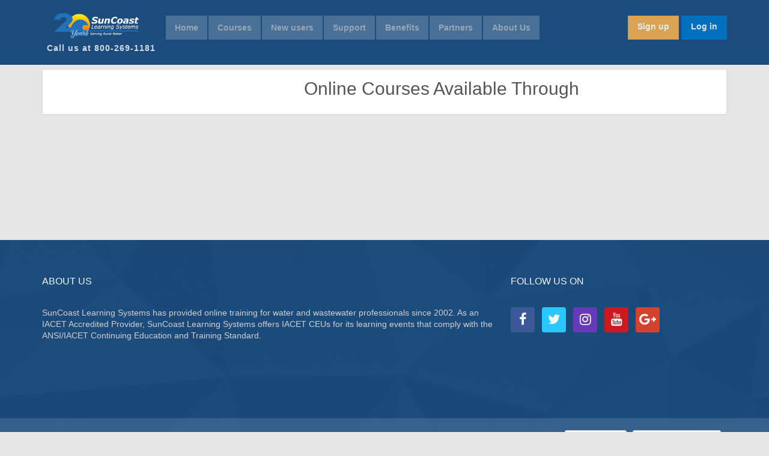

--- FILE ---
content_type: text/html; charset=UTF-8
request_url: https://www.suncoastlearning.com/courses/%7B%7Bgroup.short_name%7D%7D
body_size: 30464
content:
<!DOCTYPE html>
<html lang="en">
    <head>
        <meta charset="utf-8"/>
        <title>
            SunCoast Learning Systems | State-approved online CEUs for Water & Wastewater operators        </title>
        <meta name="author" content="SunCoast Learning Systems">
        <meta name="description" content="SunCoast Learning Systems provides state-approved online training and continuing education for drinking water, wastewater and distribution operators.">
        <meta name="viewport" content="width=device-width, initial-scale=1.0"/>
        <meta name="google-site-verification" content="houFpz--6WgiQvBCj1kMSpbjvd5Z8sCi9c0ykvPKKFY"/>
        <link rel="shortcut icon" href="/favicon.png" type="image/x-icon">

        <!-- CSS Files -->
        <link rel="stylesheet" href="/web/plugin/bootstrap/css/bootstrap.min.css"/>
        <link rel="stylesheet" href="/web/plugin/font-awesome/css/font-awesome.min.css"/>
        <link rel="stylesheet" href="/web/plugin/ui-select/ui-select.css"/>
        <link rel="stylesheet" href="/web/plugin/animate.min.css"/>
        <link rel="stylesheet" href="/web/plugin/angular-ui-tree/angular-ui-tree.min.css"/>
        <link rel="stylesheet" href="/web/plugin/ngNotificationBar/ngNotificationBar.min.css"/>

        <link rel="stylesheet" href="/web/css/elearn.css?version=1.12.19"/>
        <link rel="stylesheet" href="/web/css/suncoast.css?version=1.12.19" type="text/css"/>
        <!-- / CSS Files -->

        <!-- HTML5 shim and Respond.js IE8 support of HTML5 elements and media queries -->
        <!--[if lt IE 9]>
        <script src="https://oss.maxcdn.com/libs/html5shiv/3.7.0/html5shiv.js?version=1.12.19"></script>
        <script src="https://oss.maxcdn.com/libs/respond.js/1.3.0/respond.min.js?version=1.12.19"></script>
        <![endif]-->

        <!-- Have to load angular in head to allow other pages to use dynamically -->
        <script type="text/javascript" src="/web/plugin/angular.min.js?version=1.12.19"></script>
        <script type="text/javascript" src="/web/plugin/raven.min.js" crossorigin="anonymous"></script>

        <!-- Google Tag Manager -->
        <script>(function(w,d,s,l,i){w[l]=w[l]||[];w[l].push({'gtm.start':
        new Date().getTime(),event:'gtm.js'});var f=d.getElementsByTagName(s)[0],
        j=d.createElement(s),dl=l!='dataLayer'?'&l='+l:'';j.async=true;j.src=
        'https://www.googletagmanager.com/gtm.js?id='+i+dl;f.parentNode.insertBefore(j,f);
        })(window,document,'script','dataLayer','GTM-T8BGMPJ');</script>
        <!-- End Google Tag Manager -->

                        <!-- Global site tag (gtag.js) - Google Analytics -->
                <script async src="https://www.googletagmanager.com/gtag/js?id=UA-23671549-1"></script>
                <script>
                    window.dataLayer = window.dataLayer || [];
                    function gtag(){dataLayer.push(arguments);}
                    gtag('js', new Date());
                    gtag('config', 'UA-23671549-1');
                </script>
                        <script type="text/javascript">
            Raven.config(
                'https://2da767cf793f43818248a4a87229cf96@sentry.io/203375', {
                    ignoreUrls: [/local\.new-suncoast\.com/, 'localhost']
                }
            ).install();
        </script>
    </head>
    <body class="main">
        <!-- Google Tag Manager (noscript) -->
        <noscript><iframe src="https://www.googletagmanager.com/ns.html?id=GTM-T8BGMPJ"
        height="0" width="0" style="display:none;visibility:hidden"></iframe></noscript>
        <!-- End Google Tag Manager (noscript) -->

        <div class="main-wrapper">
            <div class="primary-content">
<section ng-app="suncoastCourses" ng-controller="SuncoastCoursesController as ctrl">
    <header class="main bg-dark-img">
        <div class="container">
            <notifications-bar class="notifications"></notifications-bar>

<nav class="navbar">
    <div class="container">
        <div class="navbar-header">
            <button type="button" class="navbar-toggle" data-toggle="collapse" data-target=".navbar-collapse">
                <span class="sr-only">Toggle navigation</span>
                <span class="icon-bar"></span>
                <span class="icon-bar"></span>
                <span class="icon-bar"></span>
            </button>
            <a class="navbar-brand" href="/">
                <img id="logo" src="/web/img/logo_white_20_blue.png" alt="Suncoast Learning Systems Logo"/>
                <div class="phone-number">Call us at 800-269-1181</div>
            </a>
        </div>
        <div>
            <div class="loginButtons">
                                            <a ng-cloak href="/lms/cart" class="btn btn-default"
                               ng-if="ctrl.cartItems.length > 0">
                                {{ctrl.cartItems.length}}
                                <i class="fa fa-shopping-cart"></i>
                            </a>
                                                    <a id="signUpButton" class="btn btn-warning sign-up font-bold" href="/register/">Sign
                            up</a>
                        <a id="signInButton" class="btn btn-blue sign-in font-bold" href="/login/">Log in</a>
                                    </div>
                                <div class="navbar-left menu-main">
                        <ul class="nav navbar-nav">
                            <li>
                                    <a href="/" class="font-bold">
                                        <span>Home</span>
                                    </a>
                                </li><li>
                                    <a href="/courses" class="font-bold">
                                        <span>Courses</span>
                                    </a>
                                </li><li>
                                    <a href="/newusers" class="font-bold">
                                        <span>New users</span>
                                    </a>
                                </li><li>
                                    <a href="/support" class="font-bold">
                                        <span>Support</span>
                                    </a>
                                </li><li>
                                    <a href="/benefits" class="font-bold">
                                        <span>Benefits</span>
                                    </a>
                                </li><li>
                                    <a href="/partners" class="font-bold">
                                        <span>Partners</span>
                                    </a>
                                </li><li>
                                    <a href="/aboutus" class="font-bold">
                                        <span>About Us</span>
                                    </a>
                                </li>                        </ul>
                    </div>
                            </div>
    </div>
</nav>        </div>
    </header>

    <div class="content content-light content-primary padding-bottom relative">
        <div class="container">
            <div class="panel panel-default">
                <div class="panel-body">
                    <div suncoast-loader="ctrl.loading" ng-cloak>
                        <div class="row" ng-if="ctrl.courseData">
                            <div class="col-sm-2 text-center">
                                <img width="100%" src="{{ctrl.courseData.userGroup.logo_url}}"/>
                            </div>
                            <div class="col-sm-10">
                                <h2 class="no-margin-top text-center">Online Courses Available Through
                                    {{ctrl.courseData.userGroup.name}}</h2>
                            </div>
                        </div>
                        <div class="row">
                            <div class="col-sm-12">
                                <div ng-if="ctrl.courseData.courses.length > 0">
                                    <a ng-cloak href="/lms/cart" class="btn btn-sm btn-success full-width font-bold" ng-if="ctrl.cartItems.length > 0">
                                        {{ctrl.cartItems.length}} items in your cart, click here to checkout
                                        <i class="fa fa-shopping-cart"></i>
                                    </a>

                                    <h5>
    <span ng-bind-html="ctrl.courseData.userGroup.above_course_text"></span>
</h5>

<table class="table table-xs table-bordered margin-top table-middle-align">
    <thead class="bg-default">
        <tr>
            <th width="50px">
                Mobile Ready
            </th>
            <th ng-repeat="column in ctrl.courseData.columns" width="{{column.column_width}}px">
                {{column.column_title}}
            </th>
            <th width="125px">
                Cart
            </th>
            <th width="50px" ng-if="ctrl.showQuantityColumn">
                Quantity
            </th>
        </tr>
    </thead>
    <tbody>
        <tr ng-repeat="course in ctrl.courseData.courses">
            <td class="mobileIcon text-center">
                <img ng-if="course.html5_compatible" src="/web/img/icon-mobile.png"/>
            </td>
            <td ng-repeat="column in ctrl.courseData.columns"
                ng-class="{'text-center': column.course_key === 'price' || column.course_key === 'passing_score'}">
                <div ng-if="column.course_key === 'name'" ng-class="{'font-bold': !course.clicked}">
                    <a href="" ng-click="ctrl.openCourseDetails(course)">
                        {{course.name}}
                        <span class="text-danger" ng-if="course.new_course_message">{{course.new_course_message}}</span>
                    </a>
                </div>
                <span
                    ng-if="column.course_key !== 'custom' && column.course_key !== 'price' && column.course_key !== 'name'">
                    {{course[column.course_key]}}
                </span>
                <span ng-if="column.course_key === 'price'">
                    {{course[column.course_key] | currency}}
                </span>
                <span ng-if="column.course_key === 'custom'"
                      ng-bind-html="ctrl.getCustomValue(course, column)"></span>
            </td>
            <td class="text-center">
                <div ng-if="course.purchased">
                    <button type="button" class="btn btn-xs btn-default width-100" disabled>
                        purchased
                    </button>
                </div>
                <div ng-if="!course.purchased">
                    <button type="button" class="btn btn-success btn-xs min-width-100"
                            ng-click="ctrl.showRePurchaseMessage(course)"
                            ng-if="!course.inCart && course.previouslyPurchased">
                        Re-Purchase
                    </button>
                    <button type="button" class="btn btn-info btn-xs min-width-100"
                            ng-click="ctrl.addToCart(course)"
                            ng-if="!course.inCart && !course.previouslyPurchased">
                        Add To Cart
                    </button>
                    <button type="button" class="btn btn-xs btn-warning min-width-100"
                            ng-click="ctrl.removeFromCart(course)" ng-if="course.inCart">
                        remove from cart
                    </button>
                </div>
            </td>
            <td ng-if="ctrl.showQuantityColumn">
                <input type="number" class="input-xs form-control" ng-model="course.quantity" ng-blur="ctrl.updateCartItem(course)">
            </td>
        </tr>
    </tbody>
</table>

<a ng-cloak href="/lms/cart" class="btn btn-sm btn-success full-width font-bold"
   ng-if="ctrl.cartItems.length > 0">
    {{ctrl.cartItems.length}} courses in your cart, click here to checkout
    <i class="fa fa-shopping-cart"></i>
</a>

<script type="text/ng-template" id="courseDetails.html">
    <div class="modal-header bg-default">
        <span class="font-bold">
            Details for Course: {{ctrl.courseToPreview.name}}
        </span>
    </div>

    <div class="modal-body">
        <div class="row">
            <div class="col-sm-3">
                <label class="font-bold">Course Author:</label>
            </div>
            <div class="col-sm-9">
                {{ctrl.courseToPreview.author_name}}
            </div>
        </div>

        <div class="row">
            <hr class="half-margin"/>

            <div class="col-sm-3">
                <label class="font-bold">Price:</label>
            </div>
            <div class="col-sm-9">
                $ {{ctrl.courseToPreview.price}}
            </div>
        </div>

        <div class="row">
            <hr class="half-margin"/>

            <div class="col-sm-3">
                <label class="font-bold">Course Description:</label>
            </div>

            <div class="col-sm-9" ng-bind-html="ctrl.getTrustedHTML(ctrl.courseToPreview.description)">
            </div>
        </div>

        <div class="row">
            <hr class="half-margin"/>

            <div class="col-sm-3">
                <label class="font-bold">Device Requirements:</label>
            </div>

            <div class="col-sm-9">
                {{ctrl.courseToPreview.requirements}}
            </div>
        </div>

        <div class="row">
            <hr class="half-margin"/>

            <div class="col-sm-3">
                <label class="font-bold">Passing Score:</label>
            </div>

            <div class="col-sm-9">
                {{ctrl.courseToPreview.passing_score}}%
            </div>
        </div>

        <div class="row">
            <hr class="half-margin"/>
            <div class="col-sm-3">
                <label class="font-bold">Course Modules:</label>
            </div>
            <div class="col-sm-9">
                <div ng-repeat="module in ctrl.courseToPreview.modules">
                    {{module.name}}
                </div>
            </div>
        </div>
    </div>
    <div class="modal-footer">

        <button class="btn btn-sm btn-default pull-left" ng-click="ctrl.closePreview()">
            close
        </button>
        <!--button class="btn btn-sm btn-info pull-right"
                ng-click="ctrl.closePreview(); ctrl.addToCart(ctrl.courseToPreview)">
            Add To Cart
        </button-->
                <div ng-if="ctrl.courseToPreview.purchased">
                    <button type="button" class="btn btn-xs btn-default width-100" disabled>
                        Purchased
                    </button>
                </div>
                <div ng-if="!ctrl.courseToPreview.purchased">
                    <button type="button" class="btn btn-success btn-xs min-width-100"
                            ng-click="ctrl.closePreview(); ctrl.showRePurchaseMessage(ctrl.courseToPreview)"
                            ng-if="!ctrl.courseToPreview.inCart && ctrl.courseToPreview.previouslyPurchased">
                        Re-Purchase
                    </button>
                    <button type="button" class="btn btn-info btn-xs min-width-100"
                            ng-click="ctrl.closePreview(); ctrl.addToCart(ctrl.courseToPreview)"
                            ng-if="!ctrl.courseToPreview.inCart && !ctrl.courseToPreview.previouslyPurchased">
                        Add To Cart
                    </button>
                    <button type="button" class="btn btn-xs btn-warning min-width-100"
                            ng-click="ctrl.closePreview(); ctrl.removeFromCart(ctrl.courseToPreview)" ng-if="ctrl.courseToPreview.inCart">
                        Remove from cart
                    </button>
                </div>
    </div>
</script>
                                    <div class="row margin-top">
                                        <div class="col-sm-12" ng-bind-html="ctrl.courseData.userGroup.below_course_text">
                                        </div>
                                    </div>
                                </div>

                                <div class="alert alert-warning alert-skinny text-center" ng-if="ctrl.courseData.courses.length == 0">
                                    Sorry, there are not any courses currently available
                                </div>
                            </div>
                        </div>
                        <div ng-if="ctrl.userGroups">
                            <h2 class="no-margin-top text-center">We Offer Courses Through The Following
                                Organizations</h2>
                            <hr/>

                            <section>
                                <div ng-repeat="group in ctrl.userGroups" ng-if="ctrl.userGroups.length > 0">
                                    <a href="/courses/{{group.short_name}}">
                                        {{group.name}}
                                    </a>
                                </div>

                                <div class="alert alert-warning alert-skinny text-center no-margin" ng-if="ctrl.userGroups.length == 0">
                                    No User Groups have been set up
                                </div>
                            </section>
                        </div>
                    </div>
                </div>
            </div>
        </div>
    </div>
</section>

<script type="text/javascript">
    var userGroupShortName = '{{group.short_name}}';
</script>

<script type="text/javascript" src="/web/js/courses.controller.js?version=1.12.19"></script>
<script type="text/javascript" src="/web/js/data.service.js?version=1.12.19"></script>            </div><!-- END PRIMARY CONTENT -->

            <span id="map-tip"></span>

            <footer class="main bg-dark-img">
                <section class="widgets">
                    <div class="container">
                        <div class="row">
                            <div class="col-xs-8">
                                <h4>About us</h4>
                                <p>
                                    SunCoast Learning Systems has provided online training for water and wastewater professionals since 2002. As an IACET Accredited Provider, SunCoast Learning Systems offers IACET CEUs for its learning events that comply with the ANSI/IACET Continuing Education and Training Standard.
                                </p>
                            </div>
                            <div class="col-xs-4 footer-social">
                                <h4>Follow us on</h4>
                                <a target="_blank" class="btn btn-social social-facebook" href="https://www.facebook.com/SunCoastLearning/">
                                    <i class="fa fa-facebook"></i>
                                </a>
                                <a target="_blank" class="btn btn-social social-twitter" href="https://twitter.com/suncoastlearnin">
                                    <i class="fa fa-twitter"></i>
                                </a>
                                <a target="_blank" class="btn btn-social social-instagram" href="https://www.instagram.com/suncoastlearning/">
                                    <i class="fa fa-instagram"></i>
                                </a>
                                <a target="_blank" class="btn btn-social social-youtube" href="https://www.youtube.com/channel/UC7bt_SBDqwXRRAm7SNiEDLw">
                                    <i class="fa fa-youtube"></i>
                                </a>
                                <a target="_blank" class="btn btn-social social-gplus" href="https://plus.google.com/112509684401443254836">
                                    <i class="fa fa-google-plus"></i>
                                </a>
                            </div>
                        </div>
                    </div>
                </section>
                <section class="copyright">
                    <div class="container">
                        &copy; Copyright 2026                        <div class="pull-left">
                            <a href="/"><b>SunCoast Learning Systems, an A Plus Online LLC company</b></a>&nbsp; | &nbsp; All rights reserved
                        </div>
                        <div class="pull-right">
                            <a href="https://www.iubenda.com/privacy-policy/98325396" class="iubenda-white iubenda-embed" title="Privacy Policy ">Privacy Policy</a><a href="https://www.iubenda.com/terms-and-conditions/98325396" class="iubenda-white iubenda-embed" title="Terms and Conditions ">Terms and Conditions</a>                        </div>
                    </div>
                </section>
            </footer>

            <div id="timeoutPopup" class="modal hidden">
                <div class="modal-body">
                    <div class="panel panel-default">
                        <div class="panel-body">
                            <h3 class="text-center no-margin">Session Expire</h3>
                            <div class="row">
                                <hr class="half-margin"/>
                                <div class="col-sm-12 text-center">
                                    <h5>Your session will expire in 1 minute</h5>
                                </div>
                            </div>
                        </div>
                        <div class="panel-footer">
                            <div class="pull-left">
                                <a href="/logout" class="btn btn-warning btn-sm" aria-hidden="true">
                                    Logout
                                </a>
                            </div>
                            <div class="pull-right">
                                <button class="btn btn-primary btn-sm" data-dismiss="modal" id="continue" aria-hidden="true">
                                    Continue
                                </button>
                            </div>
                            <div class="clearfix"></div>
                        </div>
                    </div>
                </div>
            </div>

            <div id="feedbackMenuPopup" class="modal container container-sm hidden" style="overflow: hidden">
                <div class="modal-body">
                    <div class="panel panel-default relative">
                        <div class="panel-heading">
                            <h4 class="no-margin">
                                Feedback Form
                            </h4>
                        </div>

                        <div id="feedbackFormSuccess" class="panel-body hidden">
                            <div class="alert alert-skinny no-margin alert-success">
                                Your message has been sent, thank you for your feedback!!
                            </div>
                            <div class="margin-top text-center">
                                <div class="btn btn-sm btn-default cancelFeedbackButton">
                                    Close Window
                                </div>
                            </div>
                        </div>

                        <div id="feedbackFormBody" class="panel-body">
                            <div>
                                Thanks for taking the time to leave us some feedback, please fill out the form below and we will review your info!
                            </div>
                            <form class="margin-top" id="feedbackForm">
                                <input type="hidden" id="feedbackUserGroupId">
                                <div class="row">
                                    <div class="col-sm-6">
                                        <div class="form-group form-group-sm">
                                            <label>
                                                Name
                                            </label>
                                            <input id="feedbackName" type="text" name="name" class="form-control" />
                                        </div>
                                    </div>
                                    <div class="col-sm-6">
                                        <div class="form-group form-group-sm">
                                            <label>
                                                Email
                                            </label>
                                            <input id="feedbackEmail" type="text" name="email" class="form-control" />
                                        </div>
                                    </div>
                                </div>
                                <div class="form-group form-group-sm hidden">
                                    <label>
                                        Page
                                    </label>
                                    <input id="feedbackPage" type="text" name="page" class="form-control" />
                                </div>
                                <div class="form-group form-group-sm">
                                    <label>
                                        Message
                                    </label>
                                    <textarea id="feedbackMessage" name="message" class="form-control"></textarea>
                                </div>
                            </form>
                        </div>
                        <div id="feedbackFooter" class="panel-footer">
                            <div class="pull-left btn btn-sm btn-default cancelFeedbackButton">
                                cancel
                            </div>
                            <div class="pull-right btn btn-sm btn-info" id="sendFeedback">
                                send
                            </div>
                            <div class="clearfix"></div>
                        </div>

                        <div id="feedbackLoading" class="ajaxLoading hidden">
                            <div class="grid-row">
                                <ul class="loading">
                                    <li></li>
                                    <li></li>
                                    <li></li>
                                </ul>
                            </div>
                        </div>
                    </div>
                </div>
            </div>
        </div><!-- END MAIN WRAPPER -->

        <div id="feedbackMenu">
            - send feedback -
        </div>

        <script type="text/javascript" src="/web/plugin/jquery-2.1.4.min.js?version=1.12.19"></script>
        <script type="text/javascript" src="/web/plugin/bootstrap/js/bootstrap.min.js?version=1.12.19"></script>
        <script type="text/javascript" src="/web/plugin/ui-bootstrap-tpls-2.3.2.min.js?version=1.12.19"></script>
        <script type="text/javascript" src="/web/plugin/ui-select/ui-select.js?version=1.12.19"></script>
        <script type="text/javascript" src="/web/plugin/jquery.cuteTime.min.js?version=1.12.19"></script>
        <script type="text/javascript" src="/web/plugin/pretty-photo/js/jquery.prettyPhoto.js?version=1.12.19"></script>
        <script type="text/javascript" src="/web/plugin/underscore/underscore-min.js?version=1.12.19"></script>
        <script type="text/javascript" src="/web/plugin/angular-ui-tree/angular-ui-tree.min.js?version=1.12.19"></script>
        <script type="text/javascript" src="/web/plugin/moment.js?version=1.12.19"></script>
        <script type="text/javascript" src="/web/plugin/moment.tz.js?version=1.12.19"></script>
        <script type="text/javascript" src="/web/plugin/ngNotificationBar/ngNotificationBar.min.js?version=1.12.19"></script>
        <script type="text/javascript" src="/web/plugin/angular-bind-html-compile.min.js?version=1.12.19"></script>

        <script type="text/javascript" src="/web/js/formatters/zipCode.formatter.js?version=1.12.19"></script>
        <script type="text/javascript" src="/web/js/formatters/phone.formatter.js?version=1.12.19"></script>
        <script type="text/javascript" src="/web/js/formatters/decimal.formatter.js?version=1.12.19"></script>
        <script type="text/javascript" src="/web/js/formatters/generic.formatter.js?version=1.12.19"></script>
        <script type="text/javascript" src="/web/js/filters/tel.filter.js?version=1.12.19"></script>
        <script type="text/javascript" src="/web/js/directives/suncoastLoader.directive.js?version=1.12.19"></script>
        <script type="text/javascript" src="/web/js/directives/inputCurrency.directive.js?version=1.12.19"></script>
        <script type="text/javascript" src="/web/js/directives/suncoastFormGroup.directive.js?version=1.12.19"></script>
        <script type="text/javascript" src="/web/js/directives/autoFocus.directive.js?version=1.12.19"></script>
        <script type="text/javascript" src="/web/js/directives/angular-credit-cards.js?version=1.12.19"></script>
        <script type="text/javascript" src="/web/js/factories/suncoast.factory.js?version=1.12.19"></script>

        <script type="text/javascript" src="/web/js/elearn/animate.js?version=1.12.19"></script>
        <script type="text/javascript" src="/web/js/elearn/script.js?version=1.12.19"></script>
        <script type="text/javascript" src="/web/js/mapInteract.js?version=1.12.19"></script>
        <script type="text/javascript" src="/web/js/main.js?version=1.12.19"></script>

        <script type="text/javascript">(function (w,d) {var loader = function () {var s = d.createElement("script"), tag = d.getElementsByTagName("script")[0]; s.src="https://cdn.iubenda.com/iubenda.js"; tag.parentNode.insertBefore(s,tag);}; if(w.addEventListener){w.addEventListener("load", loader, false);}else if(w.attachEvent){w.attachEvent("onload", loader);}else{w.onload = loader;}})(window, document);</script>
    </body>
</html>

--- FILE ---
content_type: text/html; charset=UTF-8
request_url: https://www.suncoastlearning.com/api/courses/%7B%7Bgroup.short_name%7D%7D/webColumns
body_size: 119
content:
{"errors":"There was an error looking up info for this user group","dev_errors":"\"\""}

--- FILE ---
content_type: text/css
request_url: https://www.suncoastlearning.com/web/plugin/ui-select/ui-select.css
body_size: 9117
content:
/*!
 * ui-select
 * http://github.com/angular-ui/ui-select
 * Version: 0.19.5 - 2016-10-24T23:13:59.551Z
 * License: MIT
 */


/* Style when highlighting a search. */
.ui-select-highlight {
    font-weight: bold;
}

.ui-select-offscreen {
    clip: rect(0 0 0 0) !important;
    width: 1px !important;
    height: 1px !important;
    border: 0 !important;
    margin: 0 !important;
    padding: 0 !important;
    overflow: hidden !important;
    position: absolute !important;
    outline: 0 !important;
    left: 0px !important;
    top: 0px !important;
}


.ui-select-choices-row:hover {
    background-color: #f5f5f5;
}

/* Select2 theme */

/* Mark invalid Select2 */
.ng-dirty.ng-invalid > a.select2-choice {
    border-color: #D44950;
}

.select2-result-single {
    padding-left: 0;
}

.select2-locked > .select2-search-choice-close{
    display:none;
}

.select-locked > .ui-select-match-close{
    display:none;
}

body > .select2-container.open {
    z-index: 9999; /* The z-index Select2 applies to the select2-drop */
}

/* Handle up direction Select2 */
.ui-select-container[theme="select2"].direction-up .ui-select-match,
.ui-select-container.select2.direction-up .ui-select-match {
    border-radius: 4px; /* FIXME hardcoded value :-/ */
    border-top-left-radius: 0;
    border-top-right-radius: 0;
}
.ui-select-container[theme="select2"].direction-up .ui-select-dropdown,
.ui-select-container.select2.direction-up .ui-select-dropdown {
    border-radius: 4px; /* FIXME hardcoded value :-/ */
    border-bottom-left-radius: 0;
    border-bottom-right-radius: 0;

    border-top-width: 1px;  /* FIXME hardcoded value :-/ */
    border-top-style: solid;

    box-shadow: 0 -4px 8px rgba(0, 0, 0, 0.25);

    margin-top: -4px; /* FIXME hardcoded value :-/ */
}
.ui-select-container[theme="select2"].direction-up .ui-select-dropdown .select2-search,
.ui-select-container.select2.direction-up .ui-select-dropdown .select2-search {
    margin-top: 4px; /* FIXME hardcoded value :-/ */
}
.ui-select-container[theme="select2"].direction-up.select2-dropdown-open .ui-select-match,
.ui-select-container.select2.direction-up.select2-dropdown-open .ui-select-match {
    border-bottom-color: #5897fb;
}

.ui-select-container[theme="select2"] .ui-select-dropdown .ui-select-search-hidden,
.ui-select-container[theme="select2"] .ui-select-dropdown .ui-select-search-hidden input{
    opacity: 0;
    height: 0;
    min-height: 0;
    padding: 0;
    margin: 0;
    border:0;
}

/* Selectize theme */

/* Helper class to show styles when focus */
.selectize-input.selectize-focus{
    border-color: #007FBB !important;
}

/* Fix input width for Selectize theme */
.selectize-control.single > .selectize-input > input {
    width: 100%;
}

/* Fix line break when there's at least one item selected with the Selectize theme */
.selectize-control.multi > .selectize-input > input {
    margin: 0 !important;
}

/* Fix dropdown width for Selectize theme */
.selectize-control > .selectize-dropdown {
    width: 100%;
}

/* Mark invalid Selectize */
.ng-dirty.ng-invalid > div.selectize-input {
    border-color: #D44950;
}

/* Handle up direction Selectize */
.ui-select-container[theme="selectize"].direction-up .ui-select-dropdown {
    box-shadow: 0 -4px 8px rgba(0, 0, 0, 0.25);
    margin-top: -2px; /* FIXME hardcoded value :-/ */
}

.ui-select-container[theme="selectize"] input.ui-select-search-hidden{
    opacity: 0;
    height: 0;
    min-height: 0;
    padding: 0;
    margin: 0;
    border:0;
    width: 0;
}

/* Bootstrap theme */

/* Helper class to show styles when focus */
.btn-default-focus {
    color: #333;
    background-color: #EBEBEB;
    border-color: #ADADAD;
    text-decoration: none;
    outline: 5px auto -webkit-focus-ring-color;
    outline-offset: -2px;
    box-shadow: inset 0 1px 1px rgba(0, 0, 0, 0.075), 0 0 8px rgba(102, 175, 233, 0.6);
}

.ui-select-bootstrap .ui-select-toggle {
    position: relative;
}

.ui-select-bootstrap .ui-select-toggle > .caret {
    position: absolute;
    height: 10px;
    top: 50%;
    right: 10px;
    margin-top: -2px;
}

/* Fix Bootstrap dropdown position when inside a input-group */
.input-group > .ui-select-bootstrap.dropdown {
    /* Instead of relative */
    position: static;
}

.input-group > .ui-select-bootstrap > input.ui-select-search.form-control {
    border-radius: 4px; /* FIXME hardcoded value :-/ */
    border-top-right-radius: 0;
    border-bottom-right-radius: 0;
}
.input-group > .ui-select-bootstrap > input.ui-select-search.form-control.direction-up {
    border-radius: 4px !important; /* FIXME hardcoded value :-/ */
    border-top-right-radius: 0 !important;
    border-bottom-right-radius: 0 !important;
}

.ui-select-bootstrap .ui-select-search-hidden{
    opacity: 0;
    height: 0;
    min-height: 0;
    padding: 0;
    margin: 0;
    border:0;
}

.ui-select-bootstrap > .ui-select-match > .btn{
    /* Instead of center because of .btn */
    text-align: left !important;
}

.ui-select-bootstrap > .ui-select-match > .caret {
    position: absolute;
    top: 45%;
    right: 15px;
}

/* See Scrollable Menu with Bootstrap 3 http://stackoverflow.com/questions/19227496 */
.ui-select-bootstrap > .ui-select-choices ,.ui-select-bootstrap > .ui-select-no-choice {
    width: 100%;
    height: auto;
    max-height: 200px;
    overflow-x: hidden;
    margin-top: -1px;
}

body > .ui-select-bootstrap.open {
    z-index: 1000; /* Standard Bootstrap dropdown z-index */
}

.ui-select-multiple.ui-select-bootstrap {
    height: auto;
    padding: 3px 3px 0 3px;
}

.ui-select-multiple.ui-select-bootstrap input.ui-select-search {
    background-color: transparent !important; /* To prevent double background when disabled */
    border: none;
    outline: none;
    height: 1.666666em;
    margin-bottom: 3px;
}

.ui-select-multiple.ui-select-bootstrap .ui-select-match .close {
    font-size: 1.6em;
    line-height: 0.75;
}

.ui-select-multiple.ui-select-bootstrap .ui-select-match-item {
    outline: 0;
    margin: 0 3px 3px 0;
}

.ui-select-multiple .ui-select-match-item {
    position: relative;
}

.ui-select-multiple .ui-select-match-item.dropping .ui-select-match-close {
    pointer-events: none;
}

.ui-select-multiple:hover .ui-select-match-item.dropping-before:before {
    content: "";
    position: absolute;
    top: 0;
    right: 100%;
    height: 100%;
    margin-right: 2px;
    border-left: 1px solid #428bca;
}

.ui-select-multiple:hover .ui-select-match-item.dropping-after:after {
    content: "";
    position: absolute;
    top: 0;
    left: 100%;
    height: 100%;
    margin-left: 2px;
    border-right: 1px solid #428bca;
}

.ui-select-bootstrap .ui-select-choices-row>span {
    cursor: pointer;
    display: block;
    padding: 3px 20px;
    clear: both;
    font-weight: 400;
    line-height: 1.42857143;
    color: #333;
    white-space: nowrap;
}

.ui-select-bootstrap .ui-select-choices-row>span:hover, .ui-select-bootstrap .ui-select-choices-row>span:focus {
    text-decoration: none;
    color: #262626;
    background-color: #f5f5f5;
}

.ui-select-bootstrap .ui-select-choices-row.active>span {
    color: #fff;
    text-decoration: none;
    outline: 0;
    background-color: #428bca;
}

.ui-select-bootstrap .ui-select-choices-row.disabled>span,
.ui-select-bootstrap .ui-select-choices-row.active.disabled>span {
    color: #777;
    cursor: not-allowed;
    background-color: #fff;
}

/* fix hide/show angular animation */
.ui-select-match.ng-hide-add,
.ui-select-search.ng-hide-add {
    display: none !important;
}

/* Mark invalid Bootstrap */
.ui-select-bootstrap.ng-dirty.ng-invalid > button.btn.ui-select-match {
    border-color: #D44950;
}

/* Handle up direction Bootstrap */
.ui-select-container[theme="bootstrap"].direction-up .ui-select-dropdown {
    box-shadow: 0 -4px 8px rgba(0, 0, 0, 0.25);
}

.ui-select-bootstrap .ui-select-match-text {
    width: 100%;
    padding-right: 1em;
}
.ui-select-bootstrap .ui-select-match-text span {
    display: inline-block;
    width: 100%;
    overflow: hidden;
}
.ui-select-bootstrap .ui-select-toggle > a.btn {
    position: absolute;
    height: 10px;
    right: 10px;
    margin-top: -2px;
}

/* Spinner */
.ui-select-refreshing {
    position: absolute;
    right: 0;
    padding: 8px 27px;
    top: 1px;
    display: inline-block;
    font-family: 'Glyphicons Halflings';
    font-style: normal;
    font-weight: normal;
    line-height: 1;
    -webkit-font-smoothing:antialiased;
}

@-webkit-keyframes ui-select-spin {
    0% {
        -webkit-transform: rotate(0deg);
        transform: rotate(0deg);
    }
    100% {
        -webkit-transform: rotate(359deg);
        transform: rotate(359deg);
    }
}
@keyframes ui-select-spin {
    0% {
        -webkit-transform: rotate(0deg);
        transform: rotate(0deg);
    }
    100% {
        -webkit-transform: rotate(359deg);
        transform: rotate(359deg);
    }
}

.ui-select-spin {
    -webkit-animation: ui-select-spin 2s infinite linear;
    animation: ui-select-spin 2s infinite linear;
}

.ui-select-refreshing.ng-animate {
    -webkit-animation: none 0s;
}

--- FILE ---
content_type: text/css
request_url: https://www.suncoastlearning.com/web/plugin/angular-ui-tree/angular-ui-tree.min.css
body_size: 1091
content:
.angular-ui-tree-empty{border:1px dashed #bbb;min-height:100px;background-color:#e5e5e5;background-image:-webkit-linear-gradient(45deg,#fff 25%,transparent 0,transparent 75%,#fff 0,#fff),-webkit-linear-gradient(45deg,#fff 25%,transparent 0,transparent 75%,#fff 0,#fff);background-image:linear-gradient(45deg,#fff 25%,transparent 0,transparent 75%,#fff 0,#fff),linear-gradient(45deg,#fff 25%,transparent 0,transparent 75%,#fff 0,#fff);background-size:60px 60px;background-position:0 0,30px 30px;pointer-events:none}.angular-ui-tree-nodes{position:relative;margin:0;padding:0;list-style:none}.angular-ui-tree-nodes .angular-ui-tree-nodes{padding-left:20px}.angular-ui-tree-node,.angular-ui-tree-placeholder{position:relative;margin:0;padding:0;min-height:20px;line-height:20px}.angular-ui-tree-hidden{display:none}.angular-ui-tree-placeholder{margin:5px 0;padding:0;min-height:30px}.angular-ui-tree-handle{cursor:move;text-decoration:none;font-weight:700;box-sizing:border-box;min-height:20px;line-height:20px}.angular-ui-tree-drag{position:absolute;pointer-events:none;z-index:999;opacity:.8}

--- FILE ---
content_type: text/css
request_url: https://www.suncoastlearning.com/web/plugin/ngNotificationBar/ngNotificationBar.min.css
body_size: 1742
content:
/*! ng-notifications-bar - v0.0.16 (http://beletsky.net/ng-notifications-bar/) */

body{-webkit-backface-visibility:hidden}.notifications .notifications-container{position:fixed;top:0;left:0;min-height:60px;line-height:60px;width:100%;z-index:1000}.notifications .error,.notifications .info,.notifications .notification,.notifications .success,.notifications .warning{position:relative;-webkit-animation:fadeInDown 1s ease .2s 1 both;-moz-animation:fadeInDown 1s ease .2s 1 both;animation:fadeInDown 1s ease .2s 1 both;-webkit-animation-backface-visibility:hidden;-moz-animation-backface-visibility:hidden;-ms-animation-backface-visibility:hidden;-o-animation-backface-visibility:hidden;animation-backface-visibility:hidden;text-align:center;font-size:18px;color:#fff}@-webkit-keyframes fadeInDown{0%{opacity:0;-webkit-transform:translateY(-20px)}100%{opacity:1;-webkit-transform:translateY(0)}}@-moz-keyframes fadeInDown{0%{opacity:0;-moz-transform:translateY(-20px)}100%{opacity:1;-moz-transform:translateY(0)}}@-o-keyframes fadeInDown{0%{opacity:0;-o-transform:translateY(-20px)}100%{opacity:1;-o-transform:translateY(0)}}@keyframes fadeInDown{0%{opacity:0;-webkit-transform:translateY(-20px);transform:translateY(-20px)}100%{opacity:1;-webkit-transform:translateY(0);transform:translateY(0)}}.notifications .message{padding:0 12px}.notifications .error{background-color:#F64747;border-bottom:1px solid #f31515}.notifications .success{background-color:#03C9A9;border-bottom:1px solid #02aa8f}.notifications .warning{background-color:#F7CA18;border-bottom:1px solid #e7ba08}.notifications .info{background-color:#0c6997;border-bottom:1px solid #0c6997}.notifications .close-click{font-size:inherit;cursor:pointer;padding:10px;margin:0 auto}

--- FILE ---
content_type: text/css
request_url: https://www.suncoastlearning.com/web/css/elearn.css?version=1.12.19
body_size: 31847
content:
/*
Template Name: eLearn Multi-Purpose HTML Template - Learning made easy
Version: 1.0
Author: KL-Webmedia
*/

body {
    background-color: #F4F4F4;
    color: #565656;
    font-size: 16px;
}

h1, h2, h3, h4, h5, h6, ul, li, p, a, table {
}

a {
    color: #1C81C9;
    text-decoration: none;
}

a:hover {
    color: #1C81C9;
    text-decoration: underline;
}

/* Blue box */
/* -------- */
.blue-box {
    padding: 15px 0;
    background-color: #DAE5F7;
    border-radius: 4px;
}

.blue-box-social-btn {
    width: 160px;
    padding: 48px 0;
}

/* Contact page view - large social button with blue background */

.text-white {
    color: #F8F8F8;
}

.text-orange {
    color: #F97307;
}

.text-blue {
    color: #1C81C9;
}

.text-green {
    color: #69C043;
}

/* Special font */
/* ------------ */
div.header,
p.header {
    font-size: 34px;
    font-weight: 100;
}

div.header strong,
p.header strong {
    font-weight: 300;
}

div.header .btn,
p.header .btn {
    margin-left: 40px;
}

p.header-small {
    font-size: 26px;
    line-height: 1.42857;
}

p.header-tiny {
    font-size: 22px;
    line-height: 1.42857;
    opacity: 0.75;
}

.float-inside:before,
.float-inside:after {
    clear: both;
    content: "";
    display: table;
}

ul.list-special {
    margin-left: 50px;
    margin-top: 20px;
    line-height: 3;
}

ul.list-special li {
    color: #8B8B8B;
}

.bg-dark-img {
    background-image: url('../img/elearn/bg_dark.gif');
    background-size: cover;
}

/* Image in Background */

.content {
    padding: 100px 0;
}

.content-size-medium {
    padding: 50px 0;
}

.content-dark {
    background-color: #36404B;
    color: #F8F8F8;
}

.content-medium {
    background-color: #8b9198;
    color: #F8F8F8;
}

.content-regular-page {
    color: #8B8B8B;
}

.content-regular-page h2,
.content-regular-page h3 {
    color: #565656;
    text-transform: uppercase;
}

.content-regular-page h2 {
    font-size: 22px;
}

.content-regular-page h3 {
    font-size: 18px;
}

.content-regular-page p,
.content-regular-page ul,
.content-regular-page ol {
    margin-bottom: 35px;
}

.content-regular-page > *:first-child {
    margin-top: 0;
}

/* first element in center content text */

/* Video: item, list, grid */
/* ----------------------- */
.video-prev {
    display: block;
    position: relative;
    width: 100%;
    height: 100%;
    margin: 20px 0;
    background-color: #36404B;
    background-size: cover;
    border-radius: 6px;
}

.video-prev * {
    border-radius: 6px;
}

.video-prev i.fa-play {
    width: 98px;
    line-height: 84px;
    padding-left: 8px;
    font-size: 50px;
    color: #F5F5F5;
    border: 7px solid #70777E;
    text-align: center;
    border-radius: 49px;
    position: absolute;
    left: 50%;
    margin-left: -49px;
    top: 50%;
    margin-top: -49px;
    z-index: 999;
    opacity: 0.85;
}

.video-prev:hover i.fa-play {
    color: #1C81C9;
    border-color: #C95E08;
    opacity: 1;
}

.video-prev .overlay {
    display: block;
    position: absolute;
    top: 0;
    right: 0;
    bottom: 0;
    left: 0;
    background-color: rgba(138, 165, 193, 0);
    transition: background-color 0.2s ease-out 0s;
}

.video-prev:hover .overlay {
    background-color: rgba(138, 165, 193, 0.25);
}

.video-prev embed, .video-prev iframe, .video-prev object, .video-prev video {
    top: 0;
    left: 0;
    width: 100%;
    height: 100%;
    position: absolute;
    border: 0;
}

.video-prev-small {
    height: 200px;
}

/* Videos - list */
.videos-list {
}

.videos-list .video-item {
    margin-bottom: 30px;
}

/* list - item */
.video-title {
    margin-bottom: 20px;
    font-size: 18px;
    color: #565656;
    text-transform: uppercase;
}

.video-title a {
    color: inherit;
    text-decoration: none;
}

.video-title a:hover {
    color: #1C81C9;
}

.video-params {
    line-height: 1.42857;
}

.video-params div[class^="col-md"] {
    padding-bottom: 10px;
    font-size: 14px;
}

.video-params b {
    color: #8B8B8B;
    font-weight: normal;
}

.video-params a {
    color: #565656;
}

.video-params a:hover {
    color: #1C81C9;
}

.videos-list-grid {
}

.video-description {
    color: #8B8B8B;
}

.videos-list-list {
}

.videos-list-list .video-description {
    min-height: 186px;
}

/* Videos - film view */
.video-film {
}

.video-film .video-content {
    color: #8B8B8B;
}

.video-film .video-params {
    line-height: inherit;
}

.video-film .related {
}

.video-film .related h2 {
    font-size: 18px;
    color: #565656;
    text-transform: uppercase;
}

.video-social > .row {
    position: relative;
    left: 17px;
}

/* social plugins - Video view */
.video-social > .row > div[class^="col-md"] {
    height: 22px;
}

/* Blog: item, list */
/* ---------------- */
.blog {
}

.blog article.blog-item {
    margin-bottom: 60px;
}

/* item in blog list */
.blog article.blog-item:last-of-type {
    margin-bottom: 40px;
}

.blog article.blog-item h2.blog-title {
    margin-top: 0;
    margin-bottom: 30px;
    font-size: 24px;
}

.blog article .blog-img img {
    width: 617px;
}

.blog article .blog-params {
    margin: 25px 0;
    padding: 10px 20px;
    font-size: 14px;
}

.blog article .blog-params span + span {
    margin-left: 15px;
}

/* item */
.blog article .blog-params a {
    color: #565656;
}

.blog article .blog-link-more {
    margin: 25px 0;
}

.blog article .blog-content {
    color: #8B8B8B;
}

.blog article .blog-content h2 {
    font-size: 18px;
    font-weight: bold;
}

.blog article .blog-content h3 {
    font-size: 16px;
    font-weight: bold;
}

.blog aside {
}

/* sidebar */
.blog aside .widget {
    margin-bottom: 40px;
    clear: both;
}

.blog aside h2 {
    font-size: 24px;
    margin-bottom: 30px;
    margin-top: 0;
}

.blog aside .gallery {
    width: 110%;
}

.blog aside .gallery a img {
    width: 88px;
    height: 88px;
    margin: 0 15px 15px 0;
    float: left;
}

.blog aside .gallery a:hover img {
    opacity: 0.8;
    transition: opacity 0.25s ease 0s
}

.blog aside .twitter {
}

.blog aside .twitter .twitter-item {
    margin-bottom: 30px;
    color: #8B8B8B;
}

.blog aside .twitter .twitter-item .author {
    font-weight: bold;
    color: #565656;
}

.blog aside .twitter .twitter-item .author .btn {
    margin-right: 8px;
}

.blog aside .twitter .twitter-item a {
    color: #22BBFB;
}

.blog aside .twitter .twitter-item time {
    font-size: 14px;
    color: #565656;
}

.blog aside .category {
}

.blog aside .category ul {
    padding: 0;
    list-style: none;
}

.blog aside .category ul a {
    margin-left: -25px;
    color: #8B8B8B;
    transition: all 0.25s ease 0s;
}

.blog aside .category ul a:hover {
    margin-left: 0;
    color: #65BE3E;
    text-decoration: none;
}

.blog aside .category ul a .fa {
    width: 25px;
    opacity: 0;
    transition: opacity 0.1s ease 0s;
}

.blog aside .category ul a:hover .fa {
    opacity: 1;
    transition: opacity 0.25s ease 0.15s;
}

.blog aside .posts {
}

.blog aside .posts ul {
    padding: 0;
    list-style: none;
}

.blog aside .posts ul a {
    display: block;
    margin-bottom: 10px;
    color: #8B8B8B;
    line-height: 2;
    border-radius: 4px;
    transition: all 0.25s ease 0s;
}

.blog aside .posts ul a:hover {
    padding-left: 10px;
    text-decoration: none;
    background-color: #DAE5F7;
}

.blog aside .posts ul a h3 {
    margin: 0;
    font-size: 16px;
    font-weight: bold;
    line-height: 2;
    color: #565656;
}

.blog-social {
    padding: 20px 35px;
    line-height: 1.42857;
    font-size: 14px;
}

.blog-social > .row > div[class^="col-md"] {
    height: 22px;
}

form.search-blog {
    position: relative;
}

form.search-blog a i.fa {
    position: absolute;
    right: 13px;
    top: 11px;
    font-size: 22px;
    color: #C9C9C9;
}

form.search-blog a:hover i.fa {
    color: #1C81C9;
}

.author-box {
    margin: 40px 0;
    padding: 25px 35px 15px;
}

.author-box h2 {
    margin-top: 0;
    margin-bottom: 20px;
    color: #565656;
    font-size: 22px;
    font-weight: normal;
}

.author-box img {
    width: 100%;
    margin-top: 8px;
}

.comments {
    margin: 50px 0;
}

.comments h2 {
    margin-bottom: 35px;
    color: #565656;
    font-size: 22px;
    font-weight: normal;
}

.comments img.user-img {
    width: 100px;
}

.comments time {
    color: #A9A9A9;
    font-size: 14px;
}

.comments p {
    color: #8B8B8B;
}

.comments .media > .pull-left {
    margin-right: 20px;
}

.comments .media .media img.user-img {
    width: 75px;
}

/* Buttons */
/* ------- */
.btn.elearn {
    font-weight: bold;
    text-transform: uppercase;
    border-width: 0;
    transition: all 0.25s ease 0s;
}

.btn + .btn {
    margin-left: 20px;
}

.btn-theme {
    padding: 16px 38px;
}

/* theme custom style */
.btn-default {
    background-color: #FFFFFF;
    border-color: #CCCCCC;
    color: #333333;
}

.btn-orange {
    background-color: #F97307;
    color: #F8F8F8;
}

.btn-orange:hover, .btn-blue:focus {
    background-color: #C95E08;
    color: #F8F8F8;
}

.btn-blue {
    background-color: #0073C7;
    color: #F8F8F8;
}

.btn-blue:hover, .btn-blue:focus {
    background-color: #005898;
    color: #F8F8F8;
}

.btn-green {
    background-color: #65BE3E;
    color: #F8F8F8;
}

.btn-green:hover, .btn-green:focus {
    background-color: #498E2B;
    color: #F8F8F8;
}

.btn-lightblue {
    background-color: #DAE5F7;
    color: #565656;
}

.btn-lightblue:hover, .btn-lightblue:focus {
    background-color: #6E7D8D;
    color: #F8F8F8;
}

.btn-gray, .btn-social.btn-gray,
.btn-social.btn-disable, .btn-social.btn-disable:hover, .btn-social.btn-disable:focus {
    background-color: #C9C9C9;
    color: #F8F8F8;
}

.btn-social.btn-disable {
    cursor: default;
}

.btn-gray:hover, .btn-social.btn-gray:hover
.btn-gray:focus, .btn-social.btn-gray:focus {
    background-color: #A9A9A9;
    color: #F8F8F8;
}

.btn-red {
    background-color: #F55B50;
    color: #F8F8F8;
}

.btn-red:hover, .btn-red:focus {
    background-color: #CE4C43;
    color: #F8F8F8;
}

.btn > .fa {
    margin-right: 6px;
}

/* icon */
.btn > small {
    margin-left: 10px;
    font-size: inherit;
    font-weight: normal;
}

.buttons {
    margin-top: 70px;
}

.button-full > .btn {
    width: 100%;
    padding-left: 0;
    padding-right: 0;
}

/* 1 button, full width */
.buttons-margin-horizontal {
    margin-top: 30px;
    margin-bottom: 30px;
}

.btn-social, .btn-social:hover, .btn-social:focus {
    width: 40px;
    line-height: 40px;
    padding: 0;
    text-align: center;
    background-color: #36404B;
    color: #F8F8F8;
    font-size: 22px;
}

.btn-social .fa {
    margin: 0;
}

.btn-social-circle,
.btn-social-circle:hover, .btn-social-circle:focus {
    width: 72px;
    line-height: 72px;
    font-size: 42px;
    border-radius: 36px;
}

.btn-lg {
    padding: 12px 20px;
    font-size: 14px;
    line-height: 1.5;
}

/* button next to field - the same height */
.btn-social.btn-lg {
    width: 46px;
    padding: 0;
    font-size: 22px;
    line-height: 46px;
}

/* social button height = filed text height */
.btn-social.btn-tiny-size {
    width: 20px;
    line-height: 20px;
    font-size: 12px;
}

.btn-tiny-size + .btn-tiny-size {
    margin-left: 6px;
}

.btn-social.btn-large-size {
    width: 64px;
    line-height: 64px;
    font-size: 36px;
}

.navbar-btn {
    padding: 6px 20px;
    border-radius: 20px;
    font-weight: normal;
    text-transform: none;
}

/* Sign in/up & sort video list */

/* Social element background color */
.social-facebook {
    background-color: #3B5998;
}

.social-facebook:hover {
    background-color: #324B80;
}

.social-youtube {
    background-color: #CC181E;
}

.social-youtube:hover {
    background-color: #AB1419;
}

.social-twitter {
    background-color: #29C8FC;
}

.social-twitter:hover {
    background-color: #22A8D3;
}

.social-gplus {
    background-color: #D5422D;
}

.social-gplus:hover {
    background-color: #B33726;
}

.social-instagram {
    background-color: #673ab7;
}

.social-instagram:hover {
    background-color: #4e2696;
}

.social-dribbble {
    background-color: #F5A1FC;
}

.social-dribbble:hover {
    background-color: #CE87D3;
}

.social-linkedin {
    background-color: #0073B2;
}

.social-linkedin:hover {
    background-color: #006195;
}

.social-tumblr {
    background-color: #529ECC;
}

.social-tumblr:hover {
    background-color: #4585AB;
}

/* Social element text color */
.social-facebook-text {
    color: #3B5998;
}

.social-facebook-text:hover {
    color: #324B80;
}

.social-youtube-text {
    color: #CC181E;
}

.social-youtube-text:hover {
    color: #AB1419;
}

.social-twitter-text {
    color: #29C8FC;
}

.social-twitter-text:hover {
    color: #22A8D3;
}

.social-gplus-text {
    color: #D5422D;
}

.social-gplus-text:hover {
    color: #B33726;
}

.social-dribbble-text {
    color: #F5A1FC;
}

.social-dribbble-text:hover {
    color: #CE87D3;
}

.social-linkedin-text {
    color: #0073B2;
}

.social-linkedin-text:hover {
    color: #006195;
}

.social-tumblr-text {
    color: #529ECC;
}

.social-tumblr-text:hover {
    color: #4585AB;
}

/* Forms */
/* ----- */
form {
    position: relative;
}

.form-curtain {
    display: block;
    padding-top: 65px;
    color: #36404B;
    text-decoration: none;
    font-size: 28px;
    position: absolute;
    top: 0;
    right: 0;
    bottom: 0;
    left: 0;
    z-index: 1;
    text-align: center;
    line-height: 1.42857;
    transition: all 0.25s ease 0s;
}

.form-curtain:hover {
    text-decoration: none;
}

.form-curtain div {
    padding-top: 20px;
    text-transform: uppercase;
}

.form-curtain small {
    font-size: 14px;
    opacity: 0.6;
}

.title-form {
    margin-bottom: 50px;
    font-size: 18px;
    color: #65BE3E;
    text-transform: uppercase;
}

label {
    font-weight: normal;
}

.form-control {
    font-size: 14px;
    border-color: #D2D2D2;
}

.form-control:focus {
    border-color: #1C81C9;
    outline: 0;
}

.form-control:-moz-placeholder {
    color: #BBBBBB;
}

.form-control::-moz-placeholder {
    color: #BBBBBB;
    opacity: 1;
}

.form-control:-ms-input-placeholder {
    color: #BBBBBB;
}

.form-control::-webkit-input-placeholder {
    color: #BBBBBB;
}

.input-lg {
    font-size: 14px;
}

.checkbox-inline {
    font-size: 14px;
    line-height: 1.42857;
}

form .btn-social {
    margin-left: 12px;
}

form .btn-social:first-child {
    margin-left: 0;
}

input[type="file"].input-lg {
    padding: 0;
}

/* nicer in FF */
.contact-form textarea {
    height: 242px;
}

/* HEADER */
/* ------ */
header.main {
    padding-top: 18px;
    background-color: #36404B;
}

header.main .navbar {
    margin-bottom: 40px;
}

header.main nav .navbar-brand {
    padding: 0;
}

/* Logo */
header.main nav .menu-main {
    position: relative;
    top: 14px;
    font-size: 14px;
}

header.main nav .menu-main ul li a {
    color: #97A5B5;
}

header.main nav .menu-main ul li.active a,
header.main nav .menu-main ul li a:hover,
header.main nav .menu-main ul li a:focus {
    color: #F8F8F8;
    background-color: transparent;
}

header.main nav .menu-main ul li.active a span {
    padding-bottom: 1px;
    border-bottom: 2px solid #1C81C9;
}

header.main nav .menu-main ul li.open {
    background-color: #5C6976;
}

header.main nav .menu-main ul li.open > a {
    color: #F8F8F8;
    background-color: #5C6976;
}

header.main nav .menu-main ul li ul.dropdown-menu {
    background-color: #6E7D8D;
    border-color: #5C6976;
    left: 0;
    right: auto;
}

header.main nav .menu-main ul li ul.dropdown-menu li a {
    color: #F8F8F8;
}

header.main nav .menu-main ul li ul.dropdown-menu li a:hover {
    background-color: rgba(255, 255, 255, 0.1);
}

header.main nav .navbar-btn {
    margin-left: 20px;
}

/* Sign in/up */
header.main nav .btn-default {
    background-color: #6E7D8D;
    border-color: #6E7D8D;
    color: #F8F8F8;
}

header.main nav .btn-default:hover {
    background-color: #5C6976;
}

/* HEADER (Home 1) */
header.main.home-1 {
    height: 682px;
    position: relative;
}

header.main.home-1 .container {
    height: 100%;
    position: relative;
}

header.main.home-1 .header {
    margin-top: 75px;
}

header.main.home-1 .screens {
    height: 390px;
    width: 100%;
    margin: 0;
    position: absolute;
    left: 0;
    bottom: 0;
    overflow: hidden;
}

header.main.home-1 .screens p {
    position: relative;
}

header.main.home-1 .screens img {
    position: absolute;
    bottom: 0;
}

/*display:none; */

/* Page header: Title + Breadcrumbs */
/* -------------------------------- */
.page-header {
    margin: 0;
    padding: 40px 0;
    background-color: #DAE5F7;
}

.page-header h1 {
    margin: 0;
    font-size: 24px;
    line-height: 28px;
    color: #565656;
}

/* Main Title */
.page-header .breadcrumb {
    margin: 0;
    padding: 0;
    font-size: 12px;
    line-height: 28px;
    background-color: transparent;
}

.page-header .breadcrumb li {
    color: #8B8B8B;
}

.page-header .breadcrumb li a {
    color: #8B8B8B;
}

.page-header .breadcrumb li.active {
    font-weight: bold;
    color: #565656;
}

/* Powered by */
/* ---------- */
section.poweredby {
    background-color: #DAE5F7;
}

section.poweredby .container {
    position: relative;
    padding-top: 10px;
    text-align: center;
}

section.poweredby a {
    top: 10px;
}

section.poweredby figcaption {
    position: absolute;
    left: 0;
    bottom: 8px;
    font-size: 10px;
    color: #897777;
}

/* Menu Left */
/* --------- */
nav.menu-left {
}

nav.menu-left ul {
    margin-right: 20px;
}

nav.menu-left ul li {
    font-size: 14px;
    text-transform: uppercase;
}

nav.menu-left ul li + li {
    margin-top: 26px;
}

nav.menu-left ul li a {
    padding-top: 6px;
    padding-bottom: 6px;
    color: #565656;
    background-color: #DAE5F7;
    border-top-right-radius: 0;
    border-bottom-right-radius: 0;
}

nav.menu-left ul li a:before {
    border-bottom: 20px solid rgba(0, 0, 0, 0);
    border-left: 20px solid #DAE5F7;
    border-top: 20px solid rgba(0, 0, 0, 0);
    content: "";
    height: 0;
    position: absolute;
    right: -20px;
    top: 0;
    width: 0;
}

nav.menu-left ul li.active a,
nav.menu-left ul li.active a:hover,
nav.menu-left ul li a:hover,
nav.menu-left ul li a:focus {
    color: #F4F4F4;
    background-color: #1C81C9;
}

nav.menu-left ul li.active a:before,
nav.menu-left ul li a:hover:before {
    border-left-color: #1C81C9;
}

/* Video list - change view: list/grid */
/* ----------------------------------- */
.list-view-change {
    font-size: 14px;
}

.list-view-change a {
    display: inline-block;
    margin-left: 15px;
    padding: 6px 0;
    line-height: 1.42857;
    text-decoration: none;
    color: #36404B;
}

.list-view-change a:hover {
    color: #1C81C9;
}

.list-view-change a.active {
    font-weight: bold;
}

/* Video list - filter buttons */
/* --------------------------- */
.filter .navbar-btn {
    margin-top: 0;
    margin-bottom: 0;
}

.filter .navbar-btn + .btn {
    margin-left: 15px;
}

/* Social widget (Home 1) */
.widget-social {
    position: relative;
}

.widget-social .btn-social {
    position: relative;
    background-color: #36404B;
    margin-left: 0;
    margin-right: 30px;
}

.widget-social .btn-social.social-facebook:hover {
    background-color: #3B5998;
}

.widget-social .btn-social.social-youtube:hover {
    background-color: #CC181E;
}

.widget-social .btn-social.social-twitter:hover {
    background-color: #29C8FC;
}

.widget-social .btn-social.social-gplus:hover {
    background-color: #D5422D;
}

.widget-social .btn-social.social-instagram:hover {
    background-color: #673ab7;
}

.widget-social .btn-social.social-dribbble:hover {
    background-color: #F5A1FC;
}

.widget-social .btn-social.social-linkedin:hover {
    background-color: #0073B2;
}

.widget-social .btn-social.social-tumblr:hover {
    background-color: #529ECC;
}

.widget-social .btn-social .click-number {
    display: block;
    width: 30px;
    line-height: 30px;
    position: absolute;
    top: -10px;
    right: -10px;
    text-align: center;
    background-color: #65BE3E;
    color: #F4F4F4;
    font-size: 14px;
    border-radius: 15px
}

.widget-social i.fa.fa-circle {
    position: absolute;
    color: #CFCECE;
}

.widget-social i.fa.fa-circle.fa-lg {
    left: 160px;
    top: 154px;
}

.widget-social i.fa.fa-circle.fa-2x {
    left: 112px;
    top: 128px;
}

.widget-social i.fa.fa-circle.fa-3x {
    left: 65px;
    top: 85px;
}

.widget-social .text {
    position: absolute;
    left: 205px;
    top: 160px;
    font-size: 85%;
}

.widget-social .text i.fa {
    margin-right: 6px;
}

/* Slider (Plugin: Carousel [Bootstrap], Home 2) - full width */
/* ---------------------------------------------------------- */
#carousel-full .carousel-inner > .item {
    height: 594px;
}

#carousel-full .carousel-inner > .item > img, .slider-full-width .carousel-inner > .item > a > img {
    min-width: 100%;
    min-height: 594px;
}

#carousel-full .carousel-caption {
    top: 100px;
    text-align: left;
}

/* Slider (Plugin: Carousel [Bootstrap], Home 3) - with animation */
/* -------------------------------------------------------------- */
#carousel-anim .carousel-indicators {
    bottom: -3px;
}

#carousel-anim .carousel-inner > .item {
    height: 490px;
}

#carousel-anim .carousel-control.left, #carousel-anim .carousel-control.right {
    background: transparent;
}

#carousel-anim .carousel-caption {
    top: 50px;
    text-align: left;
}

#carousel-anim img {
    transition: 1s;
    transition-delay: 1s;
}

#carousel-anim img.active {
    transition-delay: 0s;
}

#carousel-anim img.carousel-img-mobile {
    margin: 425px 40px 0 0;
}

#carousel-anim img.carousel-img-mobile.active {
    margin-top: -27px;
}

#carousel-anim img.carousel-img-monit {
    margin: 420px -30px 0 0;
}

#carousel-anim img.carousel-img-monit.active {
    margin-top: 17px;
}

/* Profil create stage - dotted */
/* ---------------------------- */
.profil-create-stage {
}

.profil-create-stage div[class^="col-md"] {
    padding-left: 0;
    padding-right: 0;
    text-align: center;
    color: #CFCECE;
    font-size: 14px;
    text-transform: uppercase;
    font-weight: bold;
}

.profil-create-stage span {
    display: block;
    margin: 10px 0;
}

.profil-create-stage a {
    display: block;
    color: #CFCECE;
    text-decoration: none;
}

.profil-create-stage .stage-dot {
    height: 38px;
    background: url('../img/elearn/profil_create_stage.png') center top;
}

.profil-create-stage .stage-first .stage-dot {
    background-position: center -76px;
}

.profil-create-stage .stage-last .stage-dot {
    background-position: center -152px;
}

.profil-create-stage .active > *,
.profil-create-stage a:hover {
    color: #65BE3E;
}

.profil-create-stage .active .stage-dot,
.profil-create-stage a:hover .stage-dot {
    background-position: center -38px;
}

.profil-create-stage .stage-first.active .stage-dot,
.profil-create-stage .stage-first a:hover .stage-dot {
    background-position: center -114px;
}

.profil-create-stage .stage-last.active .stage-dot,
.profil-create-stage .stage-last a:hover .stage-dot {
    background-position: center -190px;
}

/* Profil Create Stage - toggle text */
/* --------------------------------- */
#create-stage-toggle {
}

#create-stage-toggle a {
    outline: none;
}

/* Plugin: Easy pie chart */
/* ---------------------- */
.pie-chart {
}

.pie-chart .chart {
    position: relative;
    display: inline-block;
    width: 185px;
    height: 185px;
    margin: 30px 0;
    text-align: center;
}

.pie-chart .chart canvas {
    position: absolute;
    top: 0;
    left: 0;
}

.pie-chart .percent {
    display: inline-block;
    margin-left: 24px;
    font-size: 50px;
    line-height: 185px;
    z-index: 2;
}

.pie-chart .percent:after {
    content: '%';
    position: relative;
    top: -16px;
    font-size: 0.6em;
}

.pie-chart p {
    font-size: 20px;
}

/* Multi boxes in row with title (with icon) */
/* ----------------------------------------- */
.multi-box-row {
}

.multi-box-row div[class^="col-md"] {
    margin-bottom: 30px;
}

.multi-box-row div[class^="col-md"] h3 {
    font-size: 22px;
    line-height: 1.9;
    text-transform: uppercase;
}

.multi-box-row div[class^="col-md"] h3 i.fa {
    margin-right: 30px;
}

.multi-box-row div[class^="col-md"] p {
    color: #8B8B8B;
}

/* Categories boxes in row with ico & title */
/* ---------------------------------------- */
.category-box-row {
}

.category-box-row div[class^="col-md"] {
    margin-bottom: 30px;
}

.category-box-row a {
    display: block;
    padding: 50px 0;
    text-align: center;
    background-color: #DAE5F7;
    color: #36404B;
    text-decoration: none;
    border-radius: 4px;
    transition: all 0.25s ease 0s;
}

.category-box-row a:hover {
    color: #1C81C9;
}

.category-box-row a h2 {
    margin: 30px 0 0;
    font-size: 20px;
    text-transform: uppercase;
}

.category-box-row-hidden {
    display: none;
}

/*  Our Team  */
/* ---------- */
.our-team {
}

.our-team .our-team-item {
    width: 213px;
}

.our-team figure {
    text-align: center;
}

.our-team figure > img {
    width: 213px;
    height: 213px;
}

.our-team figure > figcaption {
    margin: 20px 0;
    font-size: 20px;
}

.our-team figure > figcaption > em {
    display: block;
    font-size: 14px;
    opacity: 0.6;
}

.our-team .popover {
    font-size: 14px;
}

/* Testimonial */
/* ----------- */
.testimonial {
}

.testimonial .face {
    height: 195px;
    margin: 50px 0;
}

/* 3 x 65px (img height) */
.testimonial .face a {
    width: 65px;
    height: 65px;
    display: inline-block;
    position: relative;
    float: left;
}

.testimonial .face a span {
    background-color: #36404B;
    position: absolute;
    top: 0;
    right: 0;
    bottom: 0;
    left: 0;
    opacity: 0.6;
    transition: all 0.25s ease 0s;
}

/* color filter */
.testimonial .face a:hover span, .testimonial .face a.active span {
    background-color: #65BE3E;
}

.testimonial .face a img {
    width: 65px;
    height: 65px;
}

.testimonial .quote {
    margin: 50px 0;
}

.testimonial .quote blockquote {
    border: 0;
}

.testimonial .quote blockquote cite {
    color: #989898;
    font-size: 14px;
}

.testimonial .quote blockquote cite span {
    opacity: 0.6;
}

/* Reel - number rotator */
/* --------------------- */
.number-rotator {
    margin: 100px 0 70px;
}

.number-rotator div[class^="col-md"] {
}

.number-rotator div[class^="col-md"] .number {
    display: inline-block;
    width: 148px;
    height: 131px;
    line-height: 120px;
    font-size: 105px;
    font-weight: bold;
    color: #F8F8F8;
    background: url('../img/elearn/number_carts.png');
    position: relative;
}

.number-rotator div[class^="col-md"] .number .separator {
    width: 100%;
    height: 16px;
    background: url('../img/elearn/number_carts_sep.png') center no-repeat;
    position: absolute;
    top: 53px;
    left: 0;
}

.number-rotator div[class^="col-md"] p {
    margin: 35px 0;
    font-size: 20px;
}

/* Client logos */
/* ------------ */
.client-logos {
}

.client-logos div[class^="col-md"] {
    margin-top: 35px;
    margin-bottom: 15px;
}

.client-logos a {
    display: inline-block;
    position: relative;
    transform: translateY(-50%);
    -ms-transform: translateY(-50%);
    -webkit-transform: translateY(-50%);
}

/* vertical center */
.client-logos a img {
    opacity: 0.8;
}

.client-logos a img.color {
    position: absolute;
    left: 0;
    top: 0;
    opacity: 0;
    transition-duration: 0.25s;
}

.client-logos a:hover img.color {
    opacity: 1;
}

.content.home-1 {
}

.content.home-1 > section {
    margin-bottom: 120px;
}

.content.home-1 > section:last-of-type {
    margin-bottom: 0;
}

.content.home-1 > section > figure {
    text-align: center;
}

.content.home-1 h3 {
    margin-top: 0;
    margin-bottom: 20px;
}

.content.home-1 p {
    margin-bottom: 30px;
    color: #8B8B8B;
}

.content.home-1 a.link-more, .contenta.home-1 a.link-more:hover, .contenta.home-1 a.link-more:focus {
    color: #565656;
    text-decoration: none;
    font-weight: bold;
}

.content.home-1 a.link-more i.fa {
    margin-left: 6px;
    color: #CFCECE;
}

.content.home-1 a.link-more:hover, .contenta.home-1 a.link-more:focus, .content.home-1 a.link-more:hover i.fa, .content.home-1 a.link-more:focus i.fa {
    color: #1C81C9;
}

/* Choose plan */
/* ----------- */
.plan-boxes {
}

.plan-boxes .thumbnail {
    background-color: #DAE4F7;
    border-width: 0;
}

.plan-boxes .thumbnail header {
    padding: 26px 0;
    height: 155px;
    border-radius: 4px 4px 0 0;
    position: relative;
}

.plan-boxes .thumbnail header h3 {
    margin-top: 0;
    margin-bottom: 30px;
    text-transform: uppercase;
}

.plan-boxes .thumbnail header .price-circle {
    position: relative;
    width: 145px;
    height: 145px;
    padding: 4px;
    border: 3px solid #36404B;
    background-color: #F4F4F4;
    border-radius: 73px;
}

.plan-boxes .thumbnail header .price-circle .price-value {
    display: block;
    padding-top: 20px;
    font-size: 40px;
    line-height: 70px;
}

.plan-boxes .thumbnail header .price-circle .price-circle-bg {
    display: block;
    height: 100%;
    color: #F4F4F4;
    background-color: #36404B;
    border-radius: 73px;
}

.plan-boxes .thumbnail header .price-circle small {
    display: inline-block;
    font-size: 12px;
    padding: 6px;
    border-top: 1px solid #F4F4F4;
}

.plan-boxes .thumbnail header .price-circle.price-circle-green {
    border-color: #65BE3E;
}

.plan-boxes .thumbnail header .price-circle.price-circle-green .price-circle-bg {
    background-color: #65BE3E;
}

.plan-boxes .thumbnail header .price-circle.price-circle-orange {
    border-color: #F97307;
}

.plan-boxes .thumbnail header .price-circle.price-circle-orange .price-circle-bg {
    background-color: #F97307;
}

.plan-boxes .thumbnail header .price-circle.price-circle-blue {
    border-color: #1C81C9;
}

.plan-boxes .thumbnail header .price-circle.price-circle-blue .price-circle-bg {
    background-color: #1C81C9;
}

.plan-boxes .thumbnail ul {
    padding-left: 0;
    margin-top: 90px;
    list-style: none;
}

.plan-boxes .thumbnail ul li {
    padding: 14px;
}

.plan-boxes .thumbnail ul li.button {
    margin-top: 12px;
}

.plan-boxes .thumbnail ul li:nth-child(odd) {
    background-color: #F6F6F6;
}

/* Iframe - Google Map */
/* ------------------- */
iframe.map {
    width: 100%;
    height: 420px;
    border: 0;
    overflow: hidden;
}

/* FOOTER */
/* ------ */
footer.main {
    color: #D0D0D0;
    background-color: #36404B;
}

footer.main section.widgets {
    padding: 50px 0;
    font-size: 85%;
}

footer.main h4 {
    font-size: 16px;
    margin-bottom: 35px;
    color: #F4F4F4;
    text-transform: uppercase;
}

footer.main a {
    color: inherit;
}

footer.main a:hover {
    color: #F8F8F8;
    text-decoration: none;
}

/* Footer: Quick links */
footer.main .footer-qlink ul {
    margin: 0;
    padding: 0;
    list-style: none;
}

footer.main .footer-qlink ul li {
    border-top: 1px solid #616B75;
    padding: 5px 0;
}

footer.main .footer-qlink ul li:first-child {
    border-top: 0;
    padding-top: 0;
}

/* Footer: Blog */
footer.main .footer-blog > ul > li {
    margin-top: 25px;
}

footer.main .footer-blog img {
    width: 64px;
    height: 64px;
}

footer.main .footer-blog h5 {
    font-size: inherit;
    font-weight: bold;
}

footer.main .footer-blog p {
    margin: 0;
}

footer.main .footer-blog .footer {
    font-style: italic;
    font-size: 12px;
    opacity: 0.6;
}

/* Footer: Social */
footer.main .footer-social a.btn-social {
    float: left;
    margin: 0 12px 12px 0;
    color: #F8F8F8;
}

footer.main section.copyright {
    padding: 20px 0;
    font-size: 75%;
    background-color: rgba(138, 165, 193, 0.25);
}

--- FILE ---
content_type: text/css
request_url: https://www.suncoastlearning.com/web/css/suncoast.css?version=1.12.19
body_size: 37908
content:
.input-xs.form-control,.input-group-xs.form-control,.input-xs>.form-control,.input-group-xs>.form-control,.input-xs>.input-group-addon,.input-group-xs>.input-group-addon,.input-xs>.input-group-btn>.btn,.input-group-xs>.input-group-btn>.btn{height:26px;padding:4px 5px;font-size:11px;line-height:1.5}.input-xs>.input-group-addon:last-child:not(:first-child),.input-group-xs>.input-group-addon:last-child:not(:first-child),.input-xs>.input-group-btn:last-child:not(:first-child)>.btn,.input-group-xs>.input-group-btn:last-child:not(:first-child)>.btn{-webkit-border-radius:0 3px 3px 0;-moz-border-radius:0 3px 3px 0;border-radius:0 3px 3px 0}.input-xs .input-group-addon,.input-group-xs .input-group-addon{border-radius:3px}.input-xs .form-control:first-child,.input-group-xs .form-control:first-child,.input-xs .input-group-addon:first-child,.input-group-xs .input-group-addon:first-child,.input-xs .input-group-btn:first-child>.btn,.input-group-xs .input-group-btn:first-child>.btn,.input-xs .input-group-btn:first-child>.btn-group>.btn,.input-group-xs .input-group-btn:first-child>.btn-group>.btn,.input-xs .input-group-btn:first-child>.dropdown-toggle,.input-group-xs .input-group-btn:first-child>.dropdown-toggle,.input-xs .input-group-btn:last-child>.btn-group:not(:last-child)>.btn,.input-group-xs .input-group-btn:last-child>.btn-group:not(:last-child)>.btn,.input-xs .input-group-btn:last-child>.btn:not(:last-child):not(.dropdown-toggle),.input-group-xs .input-group-btn:last-child>.btn:not(:last-child):not(.dropdown-toggle){border-top-right-radius:0;border-bottom-right-radius:0}.input-group-xs .input-group-addon:first-child{border-top-right-radius:0;border-bottom-right-radius:0}.btn.style-only{cursor:default !important;pointer-events:none}.table.table-bordered thead tr th{border-bottom:0}.table.table-sm th,.table.table-sm td{font-size:.9em;padding:6px;line-height:1.42857143}.table.table-xs th,.table.table-xs td{font-size:.8em;padding:4px}.table.table-reports th,.table.table-reports td{padding:4px}.table thead tr th{text-align:center}.modal-header{padding:9px 15px;-webkit-border-top-left-radius:5px;-webkit-border-top-right-radius:5px;-moz-border-radius-topleft:5px;-moz-border-radius-topright:5px;border-top-left-radius:5px;border-top-right-radius:5px}.bg-default{background-color:#F5F5F5 !important}.bg-warning{background-color:#FCF8E3 !important}.bg-danger{background-color:#F2DEDE !important}.bg-success{background-color:#DFF0D8 !important}.bg-info{background-color:#D9EDF7 !important}.btn a:hover{text-decoration:none}.btn.btn-default:not(.ui-select-toggle){background-color:#929799;border-color:#8d9294}.btn.btn-default:not(.ui-select-toggle),.btn.btn-default:not(.ui-select-toggle) a{color:#FFFFFF}.btn.btn-default:not(.ui-select-toggle):hover,.btn.btn-default:not(.ui-select-toggle):active{color:#FFFFFF;background-color:#787e80;border-color:#7d8385}.btn.btn-panel-heading{margin-top:-2px;background-color:#FFFFFF;border-color:#fafafa}.btn.btn-panel-heading,.btn.btn-panel-heading a{color:#333740}.btn.btn-panel-heading:hover,.btn.btn-panel-heading:active{background-color:#e6e6e6;border-color:#ebebeb}.btn.btn-info{background-color:#27588D;border-color:#255385}.btn.btn-info,.btn.btn-info a{color:#FFFFFF}.btn.btn-info:hover,.btn.btn-info:active{background-color:#1c3f65;border-color:#1e446d}.btn.btn-success{background-color:green;border-color:#007600}.btn.btn-success:hover,.btn.btn-success:active{background-color:#004d00;border-color:#005700}.btn.btn-danger{background-color:#B34C59;border-color:#ac4955}.btn.btn-danger:hover,.btn.btn-danger:active{background-color:#8f3d47;border-color:#96404b}.btn.btn-secondary{color:#929799;background-color:#e1e2e3;border-color:#d4d6d7}.btn.btn-secondary:hover,.btn.btn-secondary:active{color:#FFFFFF;background-color:#27588D;border-color:#255385}div[uib-datepicker]{padding:7.5px;overflow:hidden}div[uib-datepicker],div[uib-datepicker].uib-datepicker,div[uib-datepicker] .uib-datepicker,div[uib-datepicker].uib-daypicker,div[uib-datepicker] .uib-daypicker{outline:none !important}div[uib-datepicker] table{border-spacing:2px;border-collapse:separate}div[uib-datepicker] .btn.btn-default{background-color:#f2f2f2;border-color:#e6e6e6;color:#4a4f5c}div[uib-datepicker] .btn.btn-default span.text-muted{color:#c7c9ca !important}div[uib-datepicker] .btn.btn-default span.text-info{color:#f2363f !important}div[uib-datepicker] .btn.btn-default:focus{outline:0}div[uib-datepicker] .btn.btn-default:hover,div[uib-datepicker] .btn.btn-default:active{background-color:#d9d9d9;border-color:#ccc;color:#606879}div[uib-datepicker] li:nth-child(2){margin-top:7.5px;padding:0 !important}div[uib-datepicker] table:focus{outline:0}.font-bold{font-weight:bold}.full-width{width:100% !important}.minorText{color:#828282;font-size:.85em}.minorText.dark{color:#696969}.min-height-50{min-height:50px}.min-height-75{min-height:75px}.min-height-100{min-height:100px}.min-height-200{min-height:200px}.min-height-300{min-height:300px}.min-height-350{min-height:350px}.min-height-400{min-height:400px}.min-width-50{min-width:50px}.min-width-75{min-width:75px}.min-width-100{min-width:100px}.min-width-200{min-width:200px}.min-width-300{min-width:300px}.min-width-350{min-width:350px}.min-width-400{min-width:400px}.width-100-percent{width:100%}.width-100{width:100px}.width-125{width:125px}.width-100{width:100px}.width-150{width:150px}.width-200{width:200px}.width-300{width:200px}.alert-skinny{font-size:.8em;padding:7px !important}.modal-skinny .modal-head,.modal-skinny .modal-footer{padding:10px}.display-block{display:block !important}.display-inline-block{display:inline-block !important}.table{display:table}.table-row{display:table-row}.table-cell{display:table-cell}.pointer{cursor:pointer !important}.row-resize{cursor:row-resize !important}.all-scroll{cursor:all-scroll !important}.secondary-text{color:#005593}.small-text{color:#8c8c8c;font-size:.6em}.medium-text{font-size:.9em}.large-text{font-size:1.3em}.smaller-text{font-size:.8em}.relative{position:relative !important}.padding{padding:15px !important}.padding-top{padding-top:15px !important}.padding-bottom{padding-bottom:15px !important}.padding-left{padding-left:15px !important}.padding-right{padding-right:15px !important}.no-padding{padding:0 !important}.no-padding-top{padding-top:0 !important}.no-padding-bottom{padding-bottom:0 !important}.no-padding-left{padding-left:0 !important}.no-padding-right{padding-right:0 !important}.margin{margin:15px !important}.margin-auto{margin:auto !important}.padding{padding:15px !important}.margin-top{margin-top:15px !important}.margin-bottom{margin-bottom:15px !important}.margin-left{margin-left:15px !important}.margin-right{margin-right:15px !important}.half-margin{margin:7.5px !important}.half-margin-top{margin-top:7.5px !important}.half-margin-bottom{margin-bottom:7.5px !important}.half-margin-left{margin-left:7.5px !important}.half-margin-right{margin-right:7.5px !important}.no-margin{margin:0 !important}.no-margin-top{margin-top:0 !important}.no-margin-bottom{margin-bottom:0 !important}.no-margin-left{margin-left:0 !important}.no-margin-right{margin-right:0 !important}html,body{margin:0;padding:0;height:100%;background-color:#e6e6e6;-webkit-font-smoothing:antialiased;-webkit-overflow-scrolling:touch;font-family:'Roboto','Helvetica Neue',Helvetica,Arial,sans-serif}body{-ms-overflow-style:scrollbar}.lms.modal-open .zopim{display:none !important}body.lms.modal-open{position:relative;height:100%;overflow:hidden}.clickable.panel.panel-default{cursor:pointer}.clickable.panel.panel-default:hover{background-color:#e0f2ff}.clickable.panel.panel-default:hover .panel-heading{background-color:#e4e4e4}.clickable.panel.panel-default:hover i{color:#0073C6}#map-tip{font:14px/16px Trebuchet MS,Helvetica,Arial,sans-serif;display:none;padding:4px;color:#666666;border:1px solid #666666;z-index:1000;float:left;position:absolute;background:#fff;word-break:keep-all;white-space:nowrap;border-radius:4px;-webkit-border-radius:4px;-moz-border-radius:4px}#map-tip p{margin:0 !important}#map-tip img{float:left;padding:3px}.table-gear{position:absolute;top:-40px;right:0;padding:4px 6px;margin-bottom:5px}.table-gear i{margin:0;font-size:16px}ul.dropdown-menu{padding:0;max-height:400px;overflow-x:hidden;overflow-y:auto}ul.dropdown-menu li.uib-typeahead-match:nth-child(even){border-top:1px solid #e6e6e6;border-bottom:1px solid #e6e6e6;background-color:#f2f2f2}ul.dropdown-menu li.uib-typeahead-match a{padding:2px 5px}ul.dropdown-menu li.uib-typeahead-match hr{margin:0}ul.dropdown-menu li.uib-typeahead-match.active strong{color:white !important}ul.dropdown-menu li.uib-typeahead-match.active a div.minorText,ul.dropdown-menu li.uib-typeahead-match.active a div.secondary-text{color:#e6e6e6 !important}ul.dropdown-menu li.uib-typeahead-match a:hover strong{color:white !important}ul.dropdown-menu li.uib-typeahead-match a:hover div.minorText,ul.dropdown-menu li.uib-typeahead-match a:hover div.secondary-text{color:#e6e6e6 !important}.table-options{position:absolute;top:-5px;right:0;font-size:.9em;padding:8px;background-color:#ffffff;border:1px solid #d9d9d9;-webkit-border-radius:3px;-moz-border-radius:3px;border-radius:3px;-webkit-box-shadow:0 1px 6px rgba(0,0,0,0.4);-moz-box-shadow:0 1px 6px rgba(0,0,0,0.4);box-shadow:0 1px 6px rgba(0,0,0,0.4)}.table-options .option{-webkit-user-select:none;-moz-user-select:none;user-select:none;padding:2px 0;cursor:pointer}.table-options .option .checked{float:left;width:18px;height:18px}.table-options .option .name{float:left;height:18px}blockquote cite{color:#93d2ff}tr.test-record{background-color:#ffc}tr.not-processed{background-color:#fff2e9}tr.manual-record{background-color:#d9f3f5}tr.invalid{background-color:#ffecec}.cart-checkout{position:absolute;right:15px;top:-8px}@media (min-width:768px){.container.container-sm{width:750px}}@media (min-width:992px){.container.container-sm{width:750px}}@media (min-width:1200px){.container.container-sm{width:750px}}@media (min-width:768px){.container.container-xs{width:610px}}@media (min-width:992px){.container.container-xs{width:610px}}@media (min-width:1200px){.container.container-xs{width:610px}}#feedbackMenu{position:absolute;cursor:pointer;right:-53px;top:calc(50% - 10px);padding:7.5px;background-color:#0073C6;color:#FFFFFF;-ms-transform:rotate(-90deg);-webkit-transform:rotate(-90deg);transform:rotate(-90deg)}body.main #feedbackMenu,body.cms #feedbackMenu{display:none}.modal-xl{width:1200px}.embed-container{position:relative;padding-bottom:30%;height:0;overflow:hidden;max-width:100%;height:auto}.embed-container iframe,.embed-container object,.embed-container embed{position:absolute;top:0;left:0;width:100%;height:100%}.modal-fullscreen.modal-dialog{width:100%;margin:0;padding:5px}.modal-fullscreen .modal-content{height:auto;min-height:100%;border-radius:0}.sortIcons{position:relative;width:10px}.sortIcons .fa-sort-asc,.sortIcons .fa-sort-desc{position:absolute;left:0;top:2px}.sortIcons .fa-sort-asc{opacity:.5}.sortIcons.sort-reverse .fa-sort-asc{opacity:1}.sortIcons.sort-reverse .fa-sort-desc{opacity:.5}.huge-button{text-align:center}.huge-button i.fa{margin:0;margin-top:15px}.huge-button a.btn{height:100px;width:100px;font-size:50px;display:inline-block}.huge-button a{margin-top:15px;text-align:center;display:block}table.table-middle-align tbody tr td{vertical-align:middle}#paymentsTable td.courseName{max-width:150px;text-overflow:ellipsis;overflow-x:hidden;white-space:nowrap}.navbar-left.menu-main{margin-left:15px}.navbar-left.menu-main .navbar-nav{margin-top:5px}.navbar-left.menu-main .navbar-nav li{margin:0 1px}.navbar-left.menu-main .navbar-nav li a{padding:10px 15px;background-color:rgba(255,255,255,0.2)}.navbar-left.menu-main .navbar-nav li a:hover{color:#0073C6;background-color:rgba(255,255,255,0.8)}.navbar-left.menu-main .navbar-nav li.active a{color:#0073C6;text-decoration:none;background-color:rgba(255,255,255,0.8)}.navbar-left.menu-main .navbar-nav li.active a span{border-bottom:none}.loginButtons{float:right;margin-top:19px}.loginButtons .btn{opacity:.9;margin:0;padding:0 15px;-webkit-border-radius:0;-moz-border-radius:0;border-radius:0;height:40px;line-height:35px}.loginButtons .btn:hover{opacity:1}.main-wrapper{min-height:100%;position:relative}.primary-content{padding-bottom:364px}footer{position:absolute;bottom:0;width:100%;height:364px;background:#66ccff}footer.main section.copyright{position:absolute;bottom:0;width:100%}.dragAndDropList{list-style:none}.jumbotron-flat{height:100%;border:1px solid #4db8ff;background:white;width:100%;text-align:center;overflow:auto}.paymentAmtPanel{height:112px}.paymentAmtPanel .paymentAmt{margin-top:10px;font-size:26px}.btn.btn-info{background-color:#0073C6;border-color:#005ea2}.text-white{color:#FFFFFF}.text-white.hoverable:hover{color:#e6e6e6}.angular-ui-tree-drag{padding:7.5px}.ie9 .front-page-map img[src$='.svg']{width:100%}@media screen and (-ms-high-contrast:active),(-ms-high-contrast:none){.front-page-map img[src$='.svg']{width:100%}}.front-page-map{margin-top:20px;width:50%;margin-left:25%}#timeoutPopup{position:absolute;top:20%;width:50%;left:25%}@media (max-width:768px){.front-page-map{margin-top:50px;width:75%;margin-left:12.5%}}.navbar-header .navbar-brand{margin-top:12px;width:190px}.navbar-header .navbar-brand img{width:100%;height:auto}.navbar-header .navbar-brand .phone-number{color:#d1dbe5;margin-left:6px;margin-top:5px;font-size:.8em;letter-spacing:1px;font-weight:bold;text-align:center}.navbar>.container .navbar-brand,.navbar>.container-fluid .navbar-brand{margin-left:0}.noMobileIcon{margin-left:19px}.mobileIcon img{width:20px;height:20px}header.main,header.main nav.navbar{background-color:#1c4c7d;position:fixed;top:0;left:0;width:100%;padding-top:6px;z-index:150;border-radius:0}header.main>.container,header.main nav.navbar>.container{height:100px}header.main .navbar{padding:15px 30px 0}header div.header,header p.header{padding-top:50px}header.main nav .navbar-btn{margin-left:2px}header.main>.container,header.main nav.navbar>.container{position:relative}.tabset-header-buttons{position:absolute;top:0;right:0}.unselectable{-webkit-user-select:none;-moz-user-select:none;user-select:none}tr.time-not-met{color:white;background-color:#B34C59}tr.time-met{color:white;background-color:green}a,a:active{outline:none !important}.content-primary{min-height:400px}.width-auto{width:auto}.notifications .notifications-container{min-height:10px;line-height:1}.notifications .notifications-container .message{font-size:18px}.notifications .error{padding:8px 0}.notifications .success{background-color:#5da55e;border-color:#4a854b;padding:8px 0}.alertContainer{margin-top:108px;width:100%;font-size:14px}.alertContainer .alert{margin-top:0;margin-bottom:0;padding:8px;border:none;-webkit-border-radius:0;-moz-border-radius:0;border-radius:0;border-bottom:1px solid rgba(0,0,0,0.1)}.primary-content>.content.content-primary,.primary-content>.main-panel{z-index:100;padding-top:115px !important}.primary-content>section>.container,.primary-content>div>.container,.primary-content>section>.main-panel,.primary-content>div>.main-panel,.primary-content>section>.content.content-primary,.primary-content>div>.content.content-primary{z-index:100;padding-top:115px !important}.primary-content>section .login-form,.primary-content>div .login-form{padding-top:15px !important}.primary-content>.content.content-primary.with-alerts,.primary-content>.main-panel.with-alerts{padding-top:15px !important}.primary-content>section>.container.with-alerts,.primary-content>div>.container.with-alerts,.primary-content>section>.main-panel.with-alerts,.primary-content>div>.main-panel.with-alerts,.primary-content>section>.content.content-primary.with-alerts,.primary-content>div>.content.content-primary.with-alerts{padding-top:15px !important}.main-panel>.panel>.panel-header-wrapper>.panel-heading,.main-panel>.panel>.panel-heading{background-color:#0073C6;color:#ffffff}.main-panel>.panel>.panel-header-wrapper>.panel-heading.test-user,.main-panel>.panel>.panel-heading.test-user{background-color:#ffc;color:#4e4e4e}.main-panel>.panel>.panel-header-wrapper>.panel-heading.test-user .text-white,.main-panel>.panel>.panel-heading.test-user .text-white{color:#4e4e4e}.main-panel>.panel>.panel-header-wrapper>.panel-heading.lookalike,.main-panel>.panel>.panel-heading.lookalike{background-color:#aeefc2;color:#4e4e4e}.main-panel>.panel>.panel-header-wrapper>.panel-heading.lookalike .text-white,.main-panel>.panel>.panel-heading.lookalike .text-white{color:#4e4e4e}.main-panel>.panel>.panel-body{display:table;height:auto;width:100%;padding:0}.main-panel>.panel>.panel-body .content-primary{display:table-cell;vertical-align:top;padding:15px;width:83%}.main-panel .sidebar{background-color:#fafafa;border-right:1px solid #e6e6e6;display:table-cell;vertical-align:top;width:17%;padding:0;margin:0}.main-panel .sidebar .sidebar-nav{height:100%;overflow:auto}.main-panel .sidebar .sidebar-nav .navbar .navbar-collapse{padding:0;max-height:none}.main-panel .sidebar .sidebar-nav .navbar ul{float:none}.main-panel .sidebar .sidebar-nav .navbar li{float:none}.main-panel .sidebar .sidebar-nav .navbar-left{padding:15px}.main-panel .sidebar .sidebar-nav .navbar-left>ul>li:first-child{margin-top:0}.main-panel .sidebar .sidebar-nav .navbar-left li{margin-top:5px;font-size:.9em}.main-panel .sidebar .sidebar-nav .navbar-left li span{font-size:1.1em;font-weight:bold}.main-panel .sidebar .sidebar-nav .navbar-left li ul{padding-left:15px;text-decoration:none;list-style:none}.panel-heading.with-button h4{margin-top:4px;margin-bottom:0}.form-control.ng-invalid-required.ng-empty{border-color:#ffb860}.form-control.ng-invalid.ng-touched{border-color:#ff8080}[ng\:cloak],[ng-cloak],[data-ng-cloak],[x-ng-cloak],.ng-cloak,.x-ng-cloak{display:none !important}.ui-select-bootstrap .ui-select-match-text{overflow:hidden;text-overflow:ellipsis}.ui-select-bootstrap>.ui-select-choices,.ui-select-bootstrap>.ui-select-no-choice{width:auto}.max-height-400{max-height:400px;overflow-x:hidden;overflow-y:auto}.ajaxLoading{width:100%;height:100%;top:0;left:0;background-color:rgba(255,255,255,0.6);position:absolute;z-index:1;-webkit-border-radius:3px;-moz-border-radius:3px;border-radius:3px}.ajaxLoading.input .loading{top:calc(50% - 10px)}.ajaxLoading.tableItem{height:25px}.ajaxLoading .loading{list-style:none;margin:0;padding:0;position:absolute;top:50%;left:50%;transform:translate(-50%, -50%);font-size:0}.ajaxLoading .loading.reversed li{border:3px solid white;animation:LOADINGREV 2s infinite}.ajaxLoading .loading.reversed li:nth-child(1n){animation-delay:0s}.ajaxLoading .loading.reversed li:nth-child(2n){animation-delay:.2s}.ajaxLoading .loading.reversed li:nth-child(3n){animation-delay:.4s}.ajaxLoading .loading li{height:0;position:absolute;top:50%;left:0;width:0;margin:0;height:10px;width:10px;border:3px solid #0073C6;border-radius:100%;transform:transformZ(0);animation:LOADING 1s infinite}.ajaxLoading .loading li:nth-child(1n){left:-20px;animation-delay:0s}.ajaxLoading .loading li:nth-child(2n){left:0;animation-delay:.2s}.ajaxLoading .loading li:nth-child(3n){left:20px;animation-delay:.4s}.ajaxLoading .loading .grid-row:after{content:'';display:table;clear:both}.ajaxLoading .loading .grid-row .col{position:absolute;top:0;left:0;bottom:0;width:50%}.ajaxLoading .loading .grid-row .col+.col{background:#0073C6;left:auto;right:0}@keyframes LOADING{0%{transform:scale(.5);background:#0073C6}50%{transform:scale(1);background:white}100%{transform:scale(.5);background:#0073C6}}@keyframes LOADINGREV{0%{transform:scale(.5);background:white}50%{transform:scale(1);background:#0073C6}100%{transform:scale(.5);background:white}}.ui-select-sm .ui-select-toggle,.ui-select-sm .ui-select-match,.ui-select-sm .ui-select-search{height:25px;line-height:1}select{cursor:pointer}.nav-tabs>li>a{background-color:#f2f2f2}.nav-tabs>li>a,.nav-tabs>li>a:hover{border:1px solid #dddddd}.tab-content>.tab-pane{padding:15px;background-color:#FFFFFF;border:1px solid #dddddd;border-top:none;-webkit-border-top-right-radius:0;-webkit-border-bottom-right-radius:4px;-webkit-border-bottom-left-radius:4px;-webkit-border-top-left-radius:0;-moz-border-radius-topright:0;-moz-border-radius-bottomright:4px;-moz-border-radius-bottomleft:4px;-moz-border-radius-topleft:0;border-top-right-radius:0;border-bottom-right-radius:4px;border-bottom-left-radius:4px;border-top-left-radius:0}.tab-content>.tab-pane .tab-buttons{position:absolute;right:16px;top:2px}.panel.welcome-message{margin:15px;font-size:.92em;text-align:center;color:#737373}.panel.welcome-message h3{font-size:18px}.panel.welcome-message h2,.panel.welcome-message h3,.panel.welcome-message h4{margin-top:0}label.suncoast-form-group-style{color:#0064ad;font-size:.85em;pointer-events:none;-webkit-transition:150ms ease-out;-moz-transition:150ms ease-out;-ms-transition:150ms ease-out;transition:150ms ease-out}label.suncoast-form-group-style span{pointer-events:all;font-weight:normal}label.suncoast-form-group-style span:not(.text-danger):not(.text-warning):not(.text-success):not(.text-info){color:#929799}label.suncoast-form-group-style.disabled,label.suncoast-form-group-style.disabled span{color:#b3b3b3}.form-group.suncoast-form-group{position:relative;margin-top:19px;margin-bottom:5px}.form-group.suncoast-form-group .ui-select-bootstrap>.ui-select-match>.btn,.form-group.suncoast-form-group .ui-select-bootstrap>.ui-select-match.btn-default-focus>.btn{background-color:transparent}.form-group.suncoast-form-group .ui-select-bootstrap>.ui-select-match.btn-default-focus{background-color:transparent;border-color:inherit;text-decoration:none;outline:none;outline-offset:0;box-shadow:none}.form-group.suncoast-form-group .ui-select-bootstrap>.ui-select-match .ui-select-toggle{margin-top:2px;padding-top:2px}.form-group.suncoast-form-group .ui-select-bootstrap>.ui-select-search{height:36px;padding-bottom:9px}.form-group.suncoast-form-group label{-webkit-user-select:none;-moz-user-select:none;user-select:none}.form-group.suncoast-form-group>label{color:#0064ad;position:absolute;font-size:.85em;top:-17px;left:2px;pointer-events:none;-webkit-transition:150ms ease-out;-moz-transition:150ms ease-out;-ms-transition:150ms ease-out;transition:150ms ease-out}.form-group.suncoast-form-group>label span{pointer-events:all;font-weight:normal}.form-group.suncoast-form-group>label span:not(.text-danger):not(.text-warning):not(.text-success):not(.text-info){color:#929799}.form-group.suncoast-form-group>label span .checkbox-inline{margin-left:7.5px;margin-top:1px}.form-group.suncoast-form-group>label span .checkbox-inline input{margin-top:1px}.form-group.suncoast-form-group>label.disabled,.form-group.suncoast-form-group>label.disabled span{color:#b3b3b3}.form-group.suncoast-form-group.required:not(.ng-valid-required)>label{color:#ad5f00}.form-group.suncoast-form-group .form-control{box-shadow:none;border:none;padding:4px 3px 0 3px;height:34px;line-height:24px;vertical-align:middle}.form-group.suncoast-form-group .form-control.input-sm,.form-group.suncoast-form-group .form-control.input-md,.form-group.suncoast-form-group .form-control.input-lg,.form-group.suncoast-form-group .form-control.input-sm{border-radius:0}.form-group.suncoast-form-group .form-control.input-sm{height:25px}.form-group.suncoast-form-group .form-control[type='file']{padding-top:10px;line-height:1}.form-group.suncoast-form-group .form-control.error,.form-group.suncoast-form-group .form-control.error:focus{border-bottom:2px solid red}.form-group.suncoast-form-group .form-control::-webkit-input-placeholder{color:#d4d6d7}.form-group.suncoast-form-group .form-control:-moz-placeholder{color:#d4d6d7}.form-group.suncoast-form-group .form-control::-moz-placeholder{color:#d4d6d7}.form-group.suncoast-form-group .form-control:-ms-input-placeholder{color:#d4d6d7}.form-group.suncoast-form-group .form-control.disabled::-webkit-input-placeholder,.form-group.suncoast-form-group .form-control:disabled::-webkit-input-placeholder,.form-group.suncoast-form-group .form-control[disabled]::-webkit-input-placeholder{color:transparent}.form-group.suncoast-form-group .form-control.disabled:-moz-placeholder,.form-group.suncoast-form-group .form-control:disabled:-moz-placeholder,.form-group.suncoast-form-group .form-control[disabled]:-moz-placeholder{color:transparent}.form-group.suncoast-form-group .form-control.disabled::-moz-placeholder,.form-group.suncoast-form-group .form-control:disabled::-moz-placeholder,.form-group.suncoast-form-group .form-control[disabled]::-moz-placeholder{color:transparent}.form-group.suncoast-form-group .form-control.disabled:-ms-input-placeholder,.form-group.suncoast-form-group .form-control:disabled:-ms-input-placeholder,.form-group.suncoast-form-group .form-control[disabled]:-ms-input-placeholder{color:transparent}.form-group.suncoast-form-group.suncoast-form-group-with-symbol .form-control{padding-left:38px}.form-group.suncoast-form-group textarea.form-control{resize:none}.form-group.suncoast-form-group textarea.form-control.height-auto{height:auto}.form-group.suncoast-form-group select.form-control{height:35px}.form-group.suncoast-form-group .suncoast-form-group-bottom-border-focused{width:calc(100% - 4px);position:absolute;visibility:hidden;bottom:0;left:2px;height:2px;background-color:#0064ad}.form-group.suncoast-form-group .suncoast-form-group-bottom-border{width:calc(100% - 4px);position:absolute;bottom:0;left:2px;height:2px;background-color:#e6e6e6}.form-group.suncoast-form-group.no-value.fluid>label{font-size:1em;color:#ccc;top:2px}.form-group.suncoast-form-group .suncoast-form-group-btn{position:absolute;right:0;top:0;padding:3px 8px}.form-group.suncoast-form-group .suncoast-form-group-btn+.suncoast-form-group-btn{right:35px}.form-group.suncoast-form-group.ng-valid.ng-dirty.ng-touched:not(.focused):not(.no-validation):not(.error-validation):not(.ng-empty) label{color:green}.form-group.suncoast-form-group.ng-valid.ng-dirty.ng-touched:not(.focused):not(.no-validation):not(.error-validation):not(.ng-empty) .suncoast-form-group-symbol{color:#FFFFFF;background-color:green;border-color:#006700}.form-group.suncoast-form-group.ng-valid.ng-dirty.ng-touched:not(.focused):not(.no-validation):not(.error-validation):not(.ng-empty) .suncoast-form-group-bottom-border{background-color:green}.form-group.suncoast-form-group.focused>label{top:-17px;left:2px;font-size:.85em;color:#0064ad !important}.form-group.suncoast-form-group.focused .suncoast-form-group-bottom-border{display:none}.form-group.suncoast-form-group.focused .suncoast-form-group-bottom-border-focused{visibility:visible}.form-group.suncoast-form-group.focused .suncoast-form-group-bottom-border-focused.focused{width:calc(100% - 4px)}.form-group.suncoast-form-group.focused .suncoast-form-group-currency-symbol{background-color:#4dff4d;border-color:#43ff43}.form-group.suncoast-form-group.suncoast-form-group-button .btn{margin-top:7.5px}.form-group.suncoast-form-group.suncoast-form-group-button .btn.btn-sm{height:26px;line-height:1}.form-group.suncoast-form-group.suncoast-form-group-table .suncoastTable{padding-top:7.5px}.form-group.suncoast-form-group.suncoast-form-group-checkbox{margin-bottom:35px}.form-group.suncoast-form-group.suncoast-form-group-checkbox .checkbox{margin-left:2px;top:7.5px}.form-group.suncoast-form-group.suncoast-form-group-checkbox .checkbox input{margin-top:2px}.form-group.suncoast-form-group.suncoast-form-group-checkbox .checkbox-inline{top:7.5px}.form-group.suncoast-form-group.suncoast-form-group-checkbox .checkbox-inline:first-of-type{margin-left:2px}.form-group.suncoast-form-group.suncoast-form-group-checkbox .checkbox-inline input{margin-top:2px}.form-group.suncoast-form-group.suncoast-form-group-checkbox .checkbox label,.form-group.suncoast-form-group.suncoast-form-group-checkbox .checkbox-inline label{font-size:.8em;font-weight:normal}.form-group.suncoast-form-group.suncoast-form-group-checkbox label .checkbox-inline{top:0}.form-group.suncoast-form-group .suncoast-form-group-symbol{position:absolute;top:7px;left:2px;padding:1px 0;text-align:center;font-size:.75em;width:25px;pointer-events:none;background-color:#e6e6e6;border:1px solid #d9d9d9;-webkit-border-radius:5px;-moz-border-radius:5px;border-radius:5px}.form-group.suncoast-form-group.ng-invalid.ng-touched:not(.focused):not(.no-validation):not(.ng-empty) label,.form-group.suncoast-form-group.ng-invalid.ng-touched:not(.focused):not(.no-validation):not(.ng-empty) label,.form-group.suncoast-form-group.ng-invalid-required.ng-touched:not(.focused):not(.no-validation) label{color:#B34C59}.form-group.suncoast-form-group.ng-invalid.ng-touched:not(.focused):not(.no-validation):not(.ng-empty) .suncoast-form-group-bottom-border,.form-group.suncoast-form-group.ng-invalid.ng-touched:not(.focused):not(.no-validation):not(.ng-empty) .suncoast-form-group-bottom-border,.form-group.suncoast-form-group.ng-invalid-required.ng-touched:not(.focused):not(.no-validation) .suncoast-form-group-bottom-border{background-color:#B34C59}.form-group.suncoast-form-group.ng-invalid.ng-touched:not(.focused):not(.no-validation):not(.ng-empty) .suncoast-form-group-symbol,.form-group.suncoast-form-group.ng-invalid.ng-touched:not(.focused):not(.no-validation):not(.ng-empty) .suncoast-form-group-symbol,.form-group.suncoast-form-group.ng-invalid-required.ng-touched:not(.focused):not(.no-validation) .suncoast-form-group-symbol{color:#FFFFFF;background-color:#B34C59;border-color:#a14450}.form-group.suncoast-form-group.required:not(.ng-valid-required) .suncoast-form-group-bottom-border,.form-group.suncoast-form-group .ng-invalid-ui-select-required .suncoast-form-group-bottom-border{background-color:#ffb860}.form-group.suncoast-form-group.required.ng-valid-required .suncoast-form-group-bottom-border{background-color:#1c81c9}.form-group.suncoast-form-group.invalid.ng-touched:not(.focused)>label{color:red !important}.form-group.suncoast-form-group.invalid.ng-touched:not(.focused) .suncoast-form-group-bottom-border{background-color:red !important}.form-group.suncoast-form-group input.form-control,.form-group.suncoast-form-group select.form-control,.form-group.suncoast-form-group textarea.form-control{background-color:transparent}.form-group.suncoast-form-group input.form-control:disabled,.form-group.suncoast-form-group select.form-control:disabled,.form-group.suncoast-form-group textarea.form-control:disabled{color:#666}.form-group.suncoast-form-group.disabled .suncoast-form-group-bottom-border,.form-group.suncoast-form-group.disabled.required .suncoast-form-group-bottom-border{background-color:#ccc}.form-group.suncoast-form-group.disabled label,.form-group.suncoast-form-group.disabled.required label,.form-group.suncoast-form-group.disabled label span,.form-group.suncoast-form-group.disabled.required label span{color:#b3b3b3}.form-group.suncoast-form-group.disabled .checkbox>label,.form-group.suncoast-form-group.disabled.required .checkbox>label,.form-group.suncoast-form-group.disabled .checkbox-inline>label,.form-group.suncoast-form-group.disabled.required .checkbox-inline>label{color:#666}.form-group.suncoast-form-group.disabled .suncoast-form-group-symbol,.form-group.suncoast-form-group.disabled.required .suncoast-form-group-symbol{color:#999}.form-group.suncoast-form-group.small .form-control{height:30px;font-size:.95em}.form-group.suncoast-form-group.small .form-control:not(select){padding-bottom:5px}.form-group.suncoast-form-group.small .suncoast-form-group-symbol{top:3px;width:25px}.form-group.suncoast-form-group.no-label{margin:0}.form-group.suncoast-form-group.inline{display:inline-block !important}.form-group.suncoast-form-group.suncoast-form-group-well .well{margin-top:15px;display:inline-block;width:100%}.form-group.suncoast-form-group.suncoast-form-group-targetingGroup .well{margin-top:7.5px;margin-bottom:15px;display:inline-block;width:100%}.form-group.suncoast-form-group.suncoast-form-group-targetingGroup .well.well-skinny{padding:0px}.form-group.suncoast-form-group.suncoast-form-group-targetingGroup .well .itemGroup{margin:0px 10px 10px}.form-group.suncoast-form-group.suncoast-form-group-targetingGroup .well .itemGroup label{background-color:#929799;border:#8a8f92 1px solid;color:#FFFFFF;font-weight:normal;padding:10px 20px 10px 10px;position:absolute;height:42px;width:100px;-webkit-border-radius:4px 0 0 4px;-moz-border-radius:4px 0 0 4px;border-radius:4px 0 0 4px;cursor:pointer}.form-group.suncoast-form-group.suncoast-form-group-targetingGroup .well .itemGroup label:hover,.form-group.suncoast-form-group.suncoast-form-group-targetingGroup .well .itemGroup label:active{color:#FFFFFF;background-color:#787e80;border-color:#7d8385}.form-group.suncoast-form-group.suncoast-form-group-targetingGroup .well .itemGroup label .delete{cursor:pointer;font-size:1.2em;position:absolute;top:9px;right:8px;z-index:100;-webkit-transition:color 100ms linear;-moz-transition:color 100ms linear;-ms-transition:color 100ms linear;transition:color 100ms linear}.form-group.suncoast-form-group.suncoast-form-group-targetingGroup .well .itemGroup label .delete:hover{color:red}.form-group.suncoast-form-group.suncoast-form-group-targetingGroup .well .itemGroup label::before{content:' ';background-color:#c7c9ca;position:relative;height:1px;width:10px;display:block;top:30px;left:89px;z-index:100}.form-group.suncoast-form-group.suncoast-form-group-targetingGroup .well .itemGroup .targetingItemContainer{background-color:#FFFFFF;border:#c7c9ca 1px solid;margin:0px 0px 0px 100px;-webkit-border-radius:0 4px 4px;-moz-border-radius:0 4px 4px;border-radius:0 4px 4px;padding-bottom:7px;padding-right:7px;z-index:200;position:relative;min-height:42px;cursor:pointer}.form-group.suncoast-form-group.suncoast-form-group-targetingGroup .well .itemGroup::before{content:' ';border-left:#c7c9ca 1px solid;background-color:#FFFFFF;position:relative;height:9px;width:5px;display:block;top:41px;left:100px;z-index:300}.form-group.suncoast-form-group.suncoast-form-group-targetingGroup .well .itemGroup.selected label,.form-group.suncoast-form-group.suncoast-form-group-targetingGroup .well .itemGroup.selected .targetingItemContainer{-webkit-box-shadow:0 1px 12px -2px rgba(0,0,0,0.4);-moz-box-shadow:0 1px 12px -2px rgba(0,0,0,0.4);box-shadow:0 1px 12px -2px rgba(0,0,0,0.4)}.form-group.suncoast-form-group.suncoast-form-group-targetingGroup .well .itemGroup.selected label{background-color:#27588D;border-color:#255385}.form-group.suncoast-form-group.suncoast-form-group-radio .radio:nth-of-type(1){padding-top:7px}.form-group.suncoast-form-group.suncoast-form-group-radio .radio,.form-group.suncoast-form-group.suncoast-form-group-radio .radio-inline{margin-top:8px}.form-group.suncoast-form-group.suncoast-form-group-radio .radio input[type='radio'],.form-group.suncoast-form-group.suncoast-form-group-radio .radio-inline input[type='radio']{margin-top:1px}.form-group.suncoast-form-group.suncoast-form-group-radio .radio label,.form-group.suncoast-form-group.suncoast-form-group-radio .radio-inline label{font-size:.8em;font-weight:normal}.form-group.suncoast-form-group.suncoast-form-group-radio .radio-inline:first-of-type{margin-left:2px}.form-group.suncoast-form-group.suncoast-form-group-radio .radio-inline+.radio-inline{margin-left:5px}.form-group.suncoast-form-group.suncoast-form-group-date .form-control,.form-group.suncoast-form-group.suncoast-form-group-datepicker .form-control{text-align:right}.form-group.suncoast-form-group.suncoast-form-group-number .form-control,.form-group.suncoast-form-group.suncoast-form-group-percent .form-control{text-align:right}.form-group.suncoast-form-group.suncoast-form-group-usd .form-control,.form-group.suncoast-form-group.suncoast-form-group-gbp .form-control{text-align:right}.form-group.suncoast-form-group+.suncoast-form-group{margin-top:30px}@media (min-width:768px) and (max-width:1200px){header.main nav.navbar .navbar-left.menu-main{position:absolute;top:40px;right:15px}header.main nav.navbar .loginButtons{position:absolute;top:-10px;right:15px}.nav-tabs>li>a{padding:8px 8px}.loginButtons{float:right;clear:both}.loginButtons .btn{height:30px;line-height:25px}}@media (min-width:768px) and (max-width:991px){header.main nav.navbar .navbar-left.menu-main .navbar-nav li a{padding:5px 8px}.nav-tabs{max-width:420px}.nav-tabs>li>a{padding:8px 3px}}@media (max-width:768px){.small-text-xs{font-size:.6em}.container:not(.login-form){min-width:initial}header.main,header.main nav.navbar{height:auto;position:static}header.main>.container,header.main nav.navbar>.container{height:auto}.alertContainer{margin-top:0}.primary-content>.content.content-primary,.primary-content>.main-panel{z-index:100;padding-top:15px !important}.primary-content>section>.container,.primary-content>div>.container,.primary-content>section>.main-panel,.primary-content>div>.main-panel,.primary-content>section>.content.content-primary,.primary-content>div>.content.content-primary{z-index:100;padding-top:15px !important}.primary-content>section .login-form,.primary-content>div .login-form{padding-top:15px !important}.loginButtons{position:absolute;top:0;right:15px}.navbar-left.menu-main{margin:0;margin-top:30px}.navbar-left.menu-main .navbar-nav{margin-top:5px;width:100%;margin:0}header.main.home-1{height:1100px}.content.home-1{padding:20px}header .home-1.container.content{padding:20px 20px}header.main.home-1 .header{margin-top:20px;padding-top:0}.primary-content{padding-bottom:450px}footer.main{font-size:.9em}footer.main section.widgets{padding:10px}.main-panel>.panel>.panel-body{display:block}.main-panel>.panel>.panel-body .content-primary{display:block;width:100%}.main-panel .sidebar{width:100%;display:block;text-align:center}.tab-content>.tab-pane{overflow-x:scroll}.nav-tabs{padding-top:50px}.nav-tabs li{width:100%}.nav-tabs li a{display:block;border-radius:0;margin-right:0}}

--- FILE ---
content_type: application/javascript
request_url: https://www.suncoastlearning.com/web/js/elearn/animate.js?version=1.12.19
body_size: 3773
content:
/*!
 * Animation 
 * based on "animate.css" [http://daneden.github.io/animate.css/]
 * 
 * @author Marcin Dobroszek <marcin.dobroszek@gmail.com>
 * @version 0.3.1
 */
 
var animate = {
    // List of all element from site to animate
    itemsAll: $('.animated'),
    // List of elements from other elements to animate
    itemsInside: function (parent) {
        return parent.find('.animated');
    },
    // Container with animation elem. - start after event scroll (screen position depend)
    containersScroll: $('.animation-scroll'),
    // Container with animation elem. - start after page is load
    containersDomready: $('.animation-domready'),
    // Start item animation
    start: function (item) {
        if (item.length == 1) {
            item.addClass(item.data('animation')); // set kind of anim - set CSS class
        } else if (item.length > 1) {
            item.each(function () {
                var $this = $(this);
                $this.addClass($this.data('animation'));
            });
        }
    },
    // Remove item animation
    remove: function (item) {
        item.removeClass(item.data('animation')); // remove kind of anim - remove CSS class
    },
    // Some kind of animation type require hide element before animation start
    itemsHide: function (parent) {
        (parent ? this.itemsInside(parent) : this.itemsAll).each(function () { // we need use $('.animated') , not this.itemsAll
            var $this = $(this);
            switch($this.data('animation')) {
                case 'fadeIn':
                    $this.css('opacity',0);
                    break;
                case 'fadeInUp':
                    $this.css('opacity',0);
                    break;
                /*
                case 'bounceInRight':
                    $this.css('-webkit-transform','translateX(2000px)');
                    $this.css(        'transform','translateX(2000px)');
                    break;
                */
            }            
        });
    },
    setDelay: function () {
        this.itemsAll.each(function () {
            var $item = $(this); 
            if($item.data('animation-delay')) {
                $item.css({
                    '-webkit-animation-delay': $item.data('animation-delay'),
                    '-moz-animation-delay'   : $item.data('animation-delay'),
                    '-ms-animation-delay'    : $item.data('animation-delay'),
                    'animation-delay'        : $item.data('animation-delay')
                });
            }
        });
    },
    setScrollMonit: function () {
        this.containersScroll.each(function () {
            var $container = $(this), $window = $(window);
            if($window.height() + $window.scrollTop() - $container.offset().top > 0) { // if container is on screen or above - no animation
                animate.start( animate.itemsInside($container) );
                
            } else {
                $window.scroll(function() { // ... else monit event Scroll
                    if($window.height() + $window.scrollTop() - $container.offset().top > 0) {
                        animate.start( animate.itemsInside($container) );
                    }
                });
            }
        });
    },
    setDomreadyMonit: function () {
        this.containersDomready.each(function () {
            var $container = $(this);
            animate.start( animate.itemsInside($container) );
        });
    },
    init: function () {
        this.setDelay();
        this.itemsHide();
        this.setDomreadyMonit();
        this.setScrollMonit();
    }
};

    
$(document).ready(function () {
    animate.init();
});

--- FILE ---
content_type: application/javascript
request_url: https://www.suncoastlearning.com/web/js/formatters/decimal.formatter.js?version=1.12.19
body_size: 2867
content:
'use strict';

var moduleName = 'suncoastModules';
var module;

try {
    module = angular.module(moduleName);
} catch (err) {
    module = angular.module(moduleName, []);
}

module.directive('decimal', function() {
    return {
        restrict: 'A',
        require: 'ngModel',
        scope: {
            decimalPlace: '=',
            lessThan: '='
        },
        link: function(scope, element, attrs, ngModelCtrl) {
            if (!ngModelCtrl) {
                return;
            }

            if (scope.decimalPlace === undefined) {
                scope.decimal = 2;
            }

            if (scope.decimalPlace === undefined) {
                scope.decimal = 2;
            }

            function getDecimalValue(viewValue) {
                if (viewValue === undefined || viewValue === '') {
                    return;
                }

                var newValue = viewValue;

                if (viewValue.indexOf('.') > -1) {
                    var splitValue = viewValue.split('.');
                    newValue = splitValue[0] + '.' + splitValue[1].substr(0, scope.decimal);
                }
                else {
                    var plainViewValue = viewValue.replace(/\D/g, '');
                    var regEx = new RegExp(/([0-9]?\d)?([0-9]\d)/);
                    var decimalValue = regEx.exec(plainViewValue);

                    if (decimalValue) {
                        decimalValue.shift();

                        if (decimalValue[0] === 'undefined') {
                            decimalValue[0] = '0';
                        }

                        if (decimalValue[1].length === 1) {
                            decimalValue[1] = '0' + decimalValue[1];
                        }

                        newValue = decimalValue.join('.');
                    }
                    else {
                        if (viewValue.length === 1) {
                            newValue = '0.' + viewValue;
                        }
                        else {
                            newValue = '';
                        }
                    }
                }

                if (scope.lessThan !== undefined) {
                    if (Number(newValue) > Number(scope.lessThan)) {
                        ngModelCtrl.$setValidity('numberTooHigh', false);
                    }
                }

                return newValue;
            }

            function updateView(viewValue) {
                return getDecimalValue(viewValue);
            }

            ngModelCtrl.$formatters.unshift(getDecimalValue);

            ngModelCtrl.$parsers.unshift(function(viewValue) {
                return getDecimalValue(viewValue);
            });

            element.bind('blur', function() {
                element.val(updateView(ngModelCtrl.$modelValue));
            });
        }
    };
});


--- FILE ---
content_type: application/javascript
request_url: https://www.suncoastlearning.com/web/js/filters/tel.filter.js?version=1.12.19
body_size: 1358
content:
'use strict';

var moduleName = 'suncoastModules';
var module;

try {
    module = angular.module(moduleName);
} catch (err) {
    module = angular.module(moduleName, []);
}
module.filter('tel', function() {
    return function(tel) {
        if (!tel) {
            return '';
        }

        var value = tel.toString().trim().replace(/^\+/, '');

        if (value.match(/[^0-9]/)) {
            return tel;
        }

        var country, city, number;

        switch (value.length) {
            case 10: // +1PPP####### -> C (PPP) ###-####
                country = 1;
                city = value.slice(0, 3);
                number = value.slice(3);
                break;

            case 11: // +CPPP####### -> CCC (PP) ###-####
                country = value[0];
                city = value.slice(1, 4);
                number = value.slice(4);
                break;

            case 12: // +CCCPP####### -> CCC (PP) ###-####
                country = value.slice(0, 3);
                city = value.slice(3, 5);
                number = value.slice(5);
                break;

            default:
                return tel;
        }

        if (country == 1) {
            country = '';
        }

        number = number.slice(0, 3) + '-' + number.slice(3);

        return (country + ' (' + city + ') ' + number).trim();
    };
});


--- FILE ---
content_type: application/javascript
request_url: https://www.suncoastlearning.com/web/js/directives/autoFocus.directive.js?version=1.12.19
body_size: 751
content:
'use strict';

var moduleName = 'suncoastModules';
var module;

try {
    module = angular.module(moduleName);
} catch (err) {
    module = angular.module(moduleName, []);
}

module.directive('autoFocus', [
    '$timeout',
    function($timeout) {
        return {
            restrict: 'A',

            link: function($scope, $element, $attributes) {
                if ($scope.$eval($attributes.autoFocus) !== false) {
                    var element = $element[0];

                    var timer = $timeout(function() {
                        $scope.$emit('focus', element);
                        element.focus();
                        $timeout.cancel(timer);
                    }, 350);
                }
            }
        };
    }
]);


--- FILE ---
content_type: application/javascript
request_url: https://www.suncoastlearning.com/web/plugin/ui-select/ui-select.js?version=1.12.19
body_size: 128211
content:
/*!
 * ui-select
 * http://github.com/angular-ui/ui-select
 * Version: 0.19.5 - 2016-10-24T23:13:59.434Z
 * License: MIT
 */


(function () {
    "use strict";
    var KEY = {
        TAB: 9,
        ENTER: 13,
        ESC: 27,
        SPACE: 32,
        LEFT: 37,
        UP: 38,
        RIGHT: 39,
        DOWN: 40,
        SHIFT: 16,
        CTRL: 17,
        ALT: 18,
        PAGE_UP: 33,
        PAGE_DOWN: 34,
        HOME: 36,
        END: 35,
        BACKSPACE: 8,
        DELETE: 46,
        COMMAND: 91,

        MAP: { 91 : "COMMAND", 8 : "BACKSPACE" , 9 : "TAB" , 13 : "ENTER" , 16 : "SHIFT" , 17 : "CTRL" , 18 : "ALT" , 19 : "PAUSEBREAK" , 20 : "CAPSLOCK" , 27 : "ESC" , 32 : "SPACE" , 33 : "PAGE_UP", 34 : "PAGE_DOWN" , 35 : "END" , 36 : "HOME" , 37 : "LEFT" , 38 : "UP" , 39 : "RIGHT" , 40 : "DOWN" , 43 : "+" , 44 : "PRINTSCREEN" , 45 : "INSERT" , 46 : "DELETE", 48 : "0" , 49 : "1" , 50 : "2" , 51 : "3" , 52 : "4" , 53 : "5" , 54 : "6" , 55 : "7" , 56 : "8" , 57 : "9" , 59 : ";", 61 : "=" , 65 : "A" , 66 : "B" , 67 : "C" , 68 : "D" , 69 : "E" , 70 : "F" , 71 : "G" , 72 : "H" , 73 : "I" , 74 : "J" , 75 : "K" , 76 : "L", 77 : "M" , 78 : "N" , 79 : "O" , 80 : "P" , 81 : "Q" , 82 : "R" , 83 : "S" , 84 : "T" , 85 : "U" , 86 : "V" , 87 : "W" , 88 : "X" , 89 : "Y" , 90 : "Z", 96 : "0" , 97 : "1" , 98 : "2" , 99 : "3" , 100 : "4" , 101 : "5" , 102 : "6" , 103 : "7" , 104 : "8" , 105 : "9", 106 : "*" , 107 : "+" , 109 : "-" , 110 : "." , 111 : "/", 112 : "F1" , 113 : "F2" , 114 : "F3" , 115 : "F4" , 116 : "F5" , 117 : "F6" , 118 : "F7" , 119 : "F8" , 120 : "F9" , 121 : "F10" , 122 : "F11" , 123 : "F12", 144 : "NUMLOCK" , 145 : "SCROLLLOCK" , 186 : ";" , 187 : "=" , 188 : "," , 189 : "-" , 190 : "." , 191 : "/" , 192 : "`" , 219 : "[" , 220 : "\\" , 221 : "]" , 222 : "'"
        },

        isControl: function (e) {
            var k = e.which;
            switch (k) {
                case KEY.COMMAND:
                case KEY.SHIFT:
                case KEY.CTRL:
                case KEY.ALT:
                    return true;
            }

            if (e.metaKey || e.ctrlKey || e.altKey) return true;

            return false;
        },
        isFunctionKey: function (k) {
            k = k.which ? k.which : k;
            return k >= 112 && k <= 123;
        },
        isVerticalMovement: function (k){
            return ~[KEY.UP, KEY.DOWN].indexOf(k);
        },
        isHorizontalMovement: function (k){
            return ~[KEY.LEFT,KEY.RIGHT,KEY.BACKSPACE,KEY.DELETE].indexOf(k);
        },
        toSeparator: function (k) {
            var sep = {ENTER:"\n",TAB:"\t",SPACE:" "}[k];
            if (sep) return sep;
            // return undefined for special keys other than enter, tab or space.
            // no way to use them to cut strings.
            return KEY[k] ? undefined : k;
        }
    };

    /**
     * Add querySelectorAll() to jqLite.
     *
     * jqLite find() is limited to lookups by tag name.
     * TODO This will change with future versions of AngularJS, to be removed when this happens
     *
     * See jqLite.find - why not use querySelectorAll? https://github.com/angular/angular.js/issues/3586
     * See feat(jqLite): use querySelectorAll instead of getElementsByTagName in jqLite.find https://github.com/angular/angular.js/pull/3598
     */
    if (angular.element.prototype.querySelectorAll === undefined) {
        angular.element.prototype.querySelectorAll = function(selector) {
            return angular.element(this[0].querySelectorAll(selector));
        };
    }

    /**
     * Add closest() to jqLite.
     */
    if (angular.element.prototype.closest === undefined) {
        angular.element.prototype.closest = function( selector) {
            var elem = this[0];
            var matchesSelector = elem.matches || elem.webkitMatchesSelector || elem.mozMatchesSelector || elem.msMatchesSelector;

            while (elem) {
                if (matchesSelector.bind(elem)(selector)) {
                    return elem;
                } else {
                    elem = elem.parentElement;
                }
            }
            return false;
        };
    }

    var latestId = 0;

    var uis = angular.module('ui.select', [])

        .constant('uiSelectConfig', {
            theme: 'bootstrap',
            searchEnabled: true,
            sortable: false,
            placeholder: '', // Empty by default, like HTML tag <select>
            refreshDelay: 1000, // In milliseconds
            closeOnSelect: true,
            skipFocusser: false,
            dropdownPosition: 'auto',
            removeSelected: true,
            resetSearchInput: true,
            generateId: function() {
                return latestId++;
            },
            appendToBody: false,
            spinnerEnabled: false,
            spinnerClass: 'glyphicon-refresh ui-select-spin'
        })

        // See Rename minErr and make it accessible from outside https://github.com/angular/angular.js/issues/6913
        .service('uiSelectMinErr', function() {
            var minErr = angular.$$minErr('ui.select');
            return function() {
                var error = minErr.apply(this, arguments);
                var message = error.message.replace(new RegExp('\nhttp://errors.angularjs.org/.*'), '');
                return new Error(message);
            };
        })

        // Recreates old behavior of ng-transclude. Used internally.
        .directive('uisTranscludeAppend', function () {
            return {
                link: function (scope, element, attrs, ctrl, transclude) {
                    transclude(scope, function (clone) {
                        element.append(clone);
                    });
                }
            };
        })

        /**
         * Highlights text that matches $select.search.
         *
         * Taken from AngularUI Bootstrap Typeahead
         * See https://github.com/angular-ui/bootstrap/blob/0.10.0/src/typeahead/typeahead.js#L340
         */
        .filter('highlight', function() {
            function escapeRegexp(queryToEscape) {
                return ('' + queryToEscape).replace(/([.?*+^$[\]\\(){}|-])/g, '\\$1');
            }

            return function(matchItem, query) {
                return query && matchItem ? ('' + matchItem).replace(new RegExp(escapeRegexp(query), 'gi'), '<span class="ui-select-highlight">$&</span>') : matchItem;
            };
        })

        /**
         * A read-only equivalent of jQuery's offset function: http://api.jquery.com/offset/
         *
         * Taken from AngularUI Bootstrap Position:
         * See https://github.com/angular-ui/bootstrap/blob/master/src/position/position.js#L70
         */
        .factory('uisOffset',
            ['$document', '$window',
                function ($document, $window) {

                    return function(element) {
                        var boundingClientRect = element[0].getBoundingClientRect();
                        return {
                            width: boundingClientRect.width || element.prop('offsetWidth'),
                            height: boundingClientRect.height || element.prop('offsetHeight'),
                            top: boundingClientRect.top + ($window.pageYOffset || $document[0].documentElement.scrollTop),
                            left: boundingClientRect.left + ($window.pageXOffset || $document[0].documentElement.scrollLeft)
                        };
                    };
                }]);

    uis.directive('uiSelectChoices',
        ['uiSelectConfig', 'uisRepeatParser', 'uiSelectMinErr', '$compile', '$window',
            function(uiSelectConfig, RepeatParser, uiSelectMinErr, $compile, $window) {

                return {
                    restrict: 'EA',
                    require: '^uiSelect',
                    replace: true,
                    transclude: true,
                    templateUrl: function(tElement) {
                        // Needed so the uiSelect can detect the transcluded content
                        tElement.addClass('ui-select-choices');

                        // Gets theme attribute from parent (ui-select)
                        var theme = tElement.parent().attr('theme') || uiSelectConfig.theme;
                        return theme + '/choices.tpl.html';
                    },

                    compile: function(tElement, tAttrs) {

                        if (!tAttrs.repeat) throw uiSelectMinErr('repeat', "Expected 'repeat' expression.");

                        // var repeat = RepeatParser.parse(attrs.repeat);
                        var groupByExp = tAttrs.groupBy;
                        var groupFilterExp = tAttrs.groupFilter;

                        if (groupByExp) {
                            var groups = tElement.querySelectorAll('.ui-select-choices-group');
                            if (groups.length !== 1) throw uiSelectMinErr('rows', "Expected 1 .ui-select-choices-group but got '{0}'.", groups.length);
                            groups.attr('ng-repeat', RepeatParser.getGroupNgRepeatExpression());
                        }

                        var parserResult = RepeatParser.parse(tAttrs.repeat);

                        var choices = tElement.querySelectorAll('.ui-select-choices-row');
                        if (choices.length !== 1) {
                            throw uiSelectMinErr('rows', "Expected 1 .ui-select-choices-row but got '{0}'.", choices.length);
                        }

                        choices.attr('ng-repeat', parserResult.repeatExpression(groupByExp))
                            .attr('ng-if', '$select.open'); //Prevent unnecessary watches when dropdown is closed


                        var rowsInner = tElement.querySelectorAll('.ui-select-choices-row-inner');
                        if (rowsInner.length !== 1) {
                            throw uiSelectMinErr('rows', "Expected 1 .ui-select-choices-row-inner but got '{0}'.", rowsInner.length);
                        }
                        rowsInner.attr('uis-transclude-append', ''); //Adding uisTranscludeAppend directive to row element after choices element has ngRepeat

                        // If IE8 then need to target rowsInner to apply the ng-click attr as choices will not capture the event.
                        var clickTarget = $window.document.addEventListener ? choices : rowsInner;
                        clickTarget.attr('ng-click', '$select.select(' + parserResult.itemName + ',$select.skipFocusser,$event)');

                        return function link(scope, element, attrs, $select) {


                            $select.parseRepeatAttr(attrs.repeat, groupByExp, groupFilterExp); //Result ready at $select.parserResult

                            $select.disableChoiceExpression = attrs.uiDisableChoice;
                            $select.onHighlightCallback = attrs.onHighlight;

                            $select.dropdownPosition = attrs.position ? attrs.position.toLowerCase() : uiSelectConfig.dropdownPosition;

                            scope.$on('$destroy', function() {
                                choices.remove();
                            });

                            scope.$watch('$select.search', function(newValue) {
                                if(newValue && !$select.open && $select.multiple) $select.activate(false, true);
                                $select.activeIndex = $select.tagging.isActivated ? -1 : 0;
                                if (!attrs.minimumInputLength || $select.search.length >= attrs.minimumInputLength) {
                                    $select.refresh(attrs.refresh);
                                } else {
                                    $select.items = [];
                                }
                            });

                            attrs.$observe('refreshDelay', function() {
                                // $eval() is needed otherwise we get a string instead of a number
                                var refreshDelay = scope.$eval(attrs.refreshDelay);
                                $select.refreshDelay = refreshDelay !== undefined ? refreshDelay : uiSelectConfig.refreshDelay;
                            });

                            scope.$watch('$select.open', function(open) {
                                if (open) {
                                    tElement.attr('role', 'listbox');
                                } else {
                                    tElement.removeAttr('role');
                                }
                            });
                        };
                    }
                };
            }]);

    /**
     * Contains ui-select "intelligence".
     *
     * The goal is to limit dependency on the DOM whenever possible and
     * put as much logic in the controller (instead of the link functions) as possible so it can be easily tested.
     */
    uis.controller('uiSelectCtrl',
        ['$scope', '$element', '$timeout', '$filter', '$$uisDebounce', 'uisRepeatParser', 'uiSelectMinErr', 'uiSelectConfig', '$parse', '$injector', '$window',
            function($scope, $element, $timeout, $filter, $$uisDebounce, RepeatParser, uiSelectMinErr, uiSelectConfig, $parse, $injector, $window) {

                var ctrl = this;

                var EMPTY_SEARCH = '';

                ctrl.placeholder = uiSelectConfig.placeholder;
                ctrl.searchEnabled = uiSelectConfig.searchEnabled;
                ctrl.sortable = uiSelectConfig.sortable;
                ctrl.refreshDelay = uiSelectConfig.refreshDelay;
                ctrl.paste = uiSelectConfig.paste;
                ctrl.resetSearchInput = uiSelectConfig.resetSearchInput;
                ctrl.refreshing = false;
                ctrl.spinnerEnabled = uiSelectConfig.spinnerEnabled;
                ctrl.spinnerClass = uiSelectConfig.spinnerClass;

                ctrl.removeSelected = uiSelectConfig.removeSelected; //If selected item(s) should be removed from dropdown list
                ctrl.closeOnSelect = true; //Initialized inside uiSelect directive link function
                ctrl.skipFocusser = false; //Set to true to avoid returning focus to ctrl when item is selected
                ctrl.search = EMPTY_SEARCH;

                ctrl.activeIndex = 0; //Dropdown of choices
                ctrl.items = []; //All available choices

                ctrl.open = false;
                ctrl.focus = false;
                ctrl.disabled = false;
                ctrl.selected = undefined;

                ctrl.dropdownPosition = 'auto';

                ctrl.focusser = undefined; //Reference to input element used to handle focus events
                ctrl.multiple = undefined; // Initialized inside uiSelect directive link function
                ctrl.disableChoiceExpression = undefined; // Initialized inside uiSelectChoices directive link function
                ctrl.tagging = {isActivated: false, fct: undefined};
                ctrl.taggingTokens = {isActivated: false, tokens: undefined};
                ctrl.lockChoiceExpression = undefined; // Initialized inside uiSelectMatch directive link function
                ctrl.clickTriggeredSelect = false;
                ctrl.$filter = $filter;
                ctrl.$element = $element;

                // Use $injector to check for $animate and store a reference to it
                ctrl.$animate = (function () {
                    try {
                        return $injector.get('$animate');
                    } catch (err) {
                        // $animate does not exist
                        return null;
                    }
                })();

                ctrl.searchInput = $element.querySelectorAll('input.ui-select-search');
                if (ctrl.searchInput.length !== 1) {
                    throw uiSelectMinErr('searchInput', "Expected 1 input.ui-select-search but got '{0}'.", ctrl.searchInput.length);
                }

                ctrl.isEmpty = function() {
                    return angular.isUndefined(ctrl.selected) || ctrl.selected === null || ctrl.selected === '' || (ctrl.multiple && ctrl.selected.length === 0);
                };

                function _findIndex(collection, predicate, thisArg){
                    if (collection.findIndex){
                        return collection.findIndex(predicate, thisArg);
                    } else {
                        var list = Object(collection);
                        var length = list.length >>> 0;
                        var value;

                        for (var i = 0; i < length; i++) {
                            value = list[i];
                            if (predicate.call(thisArg, value, i, list)) {
                                return i;
                            }
                        }
                        return -1;
                    }
                }

                // Most of the time the user does not want to empty the search input when in typeahead mode
                function _resetSearchInput() {
                    if (ctrl.resetSearchInput) {
                        ctrl.search = EMPTY_SEARCH;
                        //reset activeIndex
                        if (ctrl.selected && ctrl.items.length && !ctrl.multiple) {
                            ctrl.activeIndex = _findIndex(ctrl.items, function(item){
                                return angular.equals(this, item);
                            }, ctrl.selected);
                        }
                    }
                }

                function _groupsFilter(groups, groupNames) {
                    var i, j, result = [];
                    for(i = 0; i < groupNames.length ;i++){
                        for(j = 0; j < groups.length ;j++){
                            if(groups[j].name == [groupNames[i]]){
                                result.push(groups[j]);
                            }
                        }
                    }
                    return result;
                }

                // When the user clicks on ui-select, displays the dropdown list
                ctrl.activate = function(initSearchValue, avoidReset) {
                    if (!ctrl.disabled  && !ctrl.open) {
                        if(!avoidReset) _resetSearchInput();

                        $scope.$broadcast('uis:activate');

                        ctrl.open = true;

                        ctrl.activeIndex = ctrl.activeIndex >= ctrl.items.length ? 0 : ctrl.activeIndex;

                        // ensure that the index is set to zero for tagging variants
                        // that where first option is auto-selected
                        if ( ctrl.activeIndex === -1 && ctrl.taggingLabel !== false ) {
                            ctrl.activeIndex = 0;
                        }

                        var container = $element.querySelectorAll('.ui-select-choices-content');
                        var searchInput = $element.querySelectorAll('.ui-select-search');
                        if (ctrl.$animate && ctrl.$animate.on && ctrl.$animate.enabled(container[0])) {
                            var animateHandler = function(elem, phase) {
                                if (phase === 'start' && ctrl.items.length === 0) {
                                    // Only focus input after the animation has finished
                                    ctrl.$animate.off('removeClass', searchInput[0], animateHandler);
                                    $timeout(function () {
                                        ctrl.focusSearchInput(initSearchValue);
                                    });
                                } else if (phase === 'close') {
                                    // Only focus input after the animation has finished
                                    ctrl.$animate.off('enter', container[0], animateHandler);
                                    $timeout(function () {
                                        ctrl.focusSearchInput(initSearchValue);
                                    });
                                }
                            };

                            if (ctrl.items.length > 0) {
                                ctrl.$animate.on('enter', container[0], animateHandler);
                            } else {
                                ctrl.$animate.on('removeClass', searchInput[0], animateHandler);
                            }
                        } else {
                            $timeout(function () {
                                ctrl.focusSearchInput(initSearchValue);
                                if(!ctrl.tagging.isActivated && ctrl.items.length > 1) {
                                    _ensureHighlightVisible();
                                }
                            });
                        }
                    }
                    else if (ctrl.open && !ctrl.searchEnabled) {
                        // Close the selection if we don't have search enabled, and we click on the select again
                        ctrl.close();
                    }
                };

                ctrl.focusSearchInput = function (initSearchValue) {
                    ctrl.search = initSearchValue || ctrl.search;
                    ctrl.searchInput[0].focus();
                };

                ctrl.findGroupByName = function(name) {
                    return ctrl.groups && ctrl.groups.filter(function(group) {
                            return group.name === name;
                        })[0];
                };

                ctrl.parseRepeatAttr = function(repeatAttr, groupByExp, groupFilterExp) {
                    function updateGroups(items) {
                        var groupFn = $scope.$eval(groupByExp);
                        ctrl.groups = [];
                        angular.forEach(items, function(item) {
                            var groupName = angular.isFunction(groupFn) ? groupFn(item) : item[groupFn];
                            var group = ctrl.findGroupByName(groupName);
                            if(group) {
                                group.items.push(item);
                            }
                            else {
                                ctrl.groups.push({name: groupName, items: [item]});
                            }
                        });
                        if(groupFilterExp){
                            var groupFilterFn = $scope.$eval(groupFilterExp);
                            if( angular.isFunction(groupFilterFn)){
                                ctrl.groups = groupFilterFn(ctrl.groups);
                            } else if(angular.isArray(groupFilterFn)){
                                ctrl.groups = _groupsFilter(ctrl.groups, groupFilterFn);
                            }
                        }
                        ctrl.items = [];
                        ctrl.groups.forEach(function(group) {
                            ctrl.items = ctrl.items.concat(group.items);
                        });
                    }

                    function setPlainItems(items) {
                        ctrl.items = items;
                    }

                    ctrl.setItemsFn = groupByExp ? updateGroups : setPlainItems;

                    ctrl.parserResult = RepeatParser.parse(repeatAttr);

                    ctrl.isGrouped = !!groupByExp;
                    ctrl.itemProperty = ctrl.parserResult.itemName;

                    //If collection is an Object, convert it to Array

                    var originalSource = ctrl.parserResult.source;

                    //When an object is used as source, we better create an array and use it as 'source'
                    var createArrayFromObject = function(){
                        var origSrc = originalSource($scope);
                        $scope.$uisSource = Object.keys(origSrc).map(function(v){
                            var result = {};
                            result[ctrl.parserResult.keyName] = v;
                            result.value = origSrc[v];
                            return result;
                        });
                    };

                    if (ctrl.parserResult.keyName){ // Check for (key,value) syntax
                        createArrayFromObject();
                        ctrl.parserResult.source = $parse('$uisSource' + ctrl.parserResult.filters);
                        $scope.$watch(originalSource, function(newVal, oldVal){
                            if (newVal !== oldVal) createArrayFromObject();
                        }, true);
                    }

                    ctrl.refreshItems = function (data){
                        data = data || ctrl.parserResult.source($scope);
                        var selectedItems = ctrl.selected;
                        //TODO should implement for single mode removeSelected
                        if (ctrl.isEmpty() || (angular.isArray(selectedItems) && !selectedItems.length) || !ctrl.multiple || !ctrl.removeSelected) {
                            ctrl.setItemsFn(data);
                        }else{
                            if ( data !== undefined && data !== null ) {
                                var filteredItems = data.filter(function(i) {
                                    return angular.isArray(selectedItems) ? selectedItems.every(function(selectedItem) {
                                        return !angular.equals(i, selectedItem);
                                    }) : !angular.equals(i, selectedItems);
                                });
                                ctrl.setItemsFn(filteredItems);
                            }
                        }
                        if (ctrl.dropdownPosition === 'auto' || ctrl.dropdownPosition === 'up'){
                            $scope.calculateDropdownPos();
                        }

                        $scope.$broadcast('uis:refresh');
                    };

                    // See https://github.com/angular/angular.js/blob/v1.2.15/src/ng/directive/ngRepeat.js#L259
                    $scope.$watchCollection(ctrl.parserResult.source, function(items) {
                        if (items === undefined || items === null) {
                            // If the user specifies undefined or null => reset the collection
                            // Special case: items can be undefined if the user did not initialized the collection on the scope
                            // i.e $scope.addresses = [] is missing
                            ctrl.items = [];
                        } else {
                            if (!angular.isArray(items)) {
                                throw uiSelectMinErr('items', "Expected an array but got '{0}'.", items);
                            } else {
                                //Remove already selected items (ex: while searching)
                                //TODO Should add a test
                                ctrl.refreshItems(items);

                                //update the view value with fresh data from items, if there is a valid model value
                                if(angular.isDefined(ctrl.ngModel.$modelValue)) {
                                    ctrl.ngModel.$modelValue = null; //Force scope model value and ngModel value to be out of sync to re-run formatters
                                }
                            }
                        }
                    });

                };

                var _refreshDelayPromise;

                /**
                 * Typeahead mode: lets the user refresh the collection using his own function.
                 *
                 * See Expose $select.search for external / remote filtering https://github.com/angular-ui/ui-select/pull/31
                 */
                ctrl.refresh = function(refreshAttr) {
                    if (refreshAttr !== undefined) {
                        // Debounce
                        // See https://github.com/angular-ui/bootstrap/blob/0.10.0/src/typeahead/typeahead.js#L155
                        // FYI AngularStrap typeahead does not have debouncing: https://github.com/mgcrea/angular-strap/blob/v2.0.0-rc.4/src/typeahead/typeahead.js#L177
                        if (_refreshDelayPromise) {
                            $timeout.cancel(_refreshDelayPromise);
                        }
                        _refreshDelayPromise = $timeout(function() {
                            var refreshPromise =  $scope.$eval(refreshAttr);
                            if (refreshPromise && angular.isFunction(refreshPromise.then) && !ctrl.refreshing) {
                                ctrl.refreshing = true;
                                refreshPromise.then(function() {
                                    ctrl.refreshing = false;
                                });
                            }}, ctrl.refreshDelay);
                    }
                };

                ctrl.isActive = function(itemScope) {
                    if ( !ctrl.open ) {
                        return false;
                    }
                    var itemIndex = ctrl.items.indexOf(itemScope[ctrl.itemProperty]);
                    var isActive =  itemIndex == ctrl.activeIndex;

                    if ( !isActive || itemIndex < 0 ) {
                        return false;
                    }

                    if (isActive && !angular.isUndefined(ctrl.onHighlightCallback)) {
                        itemScope.$eval(ctrl.onHighlightCallback);
                    }

                    return isActive;
                };

                var _isItemSelected = function (item) {
                    return (ctrl.selected && angular.isArray(ctrl.selected) &&
                    ctrl.selected.filter(function (selection) { return angular.equals(selection, item); }).length > 0);
                };

                var disabledItems = [];

                function _updateItemDisabled(item, isDisabled) {
                    var disabledItemIndex = disabledItems.indexOf(item);
                    if (isDisabled && disabledItemIndex === -1) {
                        disabledItems.push(item);
                    }

                    if (!isDisabled && disabledItemIndex > -1) {
                        disabledItems.splice(disabledItemIndex, 1);
                    }
                }

                function _isItemDisabled(item) {
                    return disabledItems.indexOf(item) > -1;
                }

                ctrl.isDisabled = function(itemScope) {

                    if (!ctrl.open) return;

                    var item = itemScope[ctrl.itemProperty];
                    var itemIndex = ctrl.items.indexOf(item);
                    var isDisabled = false;

                    if (itemIndex >= 0 && (angular.isDefined(ctrl.disableChoiceExpression) || ctrl.multiple)) {

                        if (item.isTag) return false;

                        if (ctrl.multiple) {
                            isDisabled = _isItemSelected(item);
                        }

                        if (!isDisabled && angular.isDefined(ctrl.disableChoiceExpression)) {
                            isDisabled = !!(itemScope.$eval(ctrl.disableChoiceExpression));
                        }

                        _updateItemDisabled(item, isDisabled);
                    }

                    return isDisabled;
                };


                // When the user selects an item with ENTER or clicks the dropdown
                ctrl.select = function(item, skipFocusser, $event) {
                    if (item === undefined || !_isItemDisabled(item)) {

                        if ( ! ctrl.items && ! ctrl.search && ! ctrl.tagging.isActivated) return;

                        if (!item || !_isItemDisabled(item)) {
                            // if click is made on existing item, prevent from tagging, ctrl.search does not matter
                            ctrl.clickTriggeredSelect = false;
                            if($event && ($event.type === 'click' || $event.type === 'touchend') && item)
                                ctrl.clickTriggeredSelect = true;

                            if(ctrl.tagging.isActivated && ctrl.clickTriggeredSelect === false) {
                                // if taggingLabel is disabled and item is undefined we pull from ctrl.search
                                if ( ctrl.taggingLabel === false ) {
                                    if ( ctrl.activeIndex < 0 ) {
                                        if (item === undefined) {
                                            item = ctrl.tagging.fct !== undefined ? ctrl.tagging.fct(ctrl.search) : ctrl.search;
                                        }
                                        if (!item || angular.equals( ctrl.items[0], item ) ) {
                                            return;
                                        }
                                    } else {
                                        // keyboard nav happened first, user selected from dropdown
                                        item = ctrl.items[ctrl.activeIndex];
                                    }
                                } else {
                                    // tagging always operates at index zero, taggingLabel === false pushes
                                    // the ctrl.search value without having it injected
                                    if ( ctrl.activeIndex === 0 ) {
                                        // ctrl.tagging pushes items to ctrl.items, so we only have empty val
                                        // for `item` if it is a detected duplicate
                                        if ( item === undefined ) return;

                                        // create new item on the fly if we don't already have one;
                                        // use tagging function if we have one
                                        if ( ctrl.tagging.fct !== undefined && typeof item === 'string' ) {
                                            item = ctrl.tagging.fct(item);
                                            if (!item) return;
                                            // if item type is 'string', apply the tagging label
                                        } else if ( typeof item === 'string' ) {
                                            // trim the trailing space
                                            item = item.replace(ctrl.taggingLabel,'').trim();
                                        }
                                    }
                                }
                                // search ctrl.selected for dupes potentially caused by tagging and return early if found
                                if (_isItemSelected(item)) {
                                    ctrl.close(skipFocusser);
                                    return;
                                }
                            }
                            _resetSearchInput();
                            $scope.$broadcast('uis:select', item);

                            var locals = {};
                            locals[ctrl.parserResult.itemName] = item;

                            $timeout(function(){
                                ctrl.onSelectCallback($scope, {
                                    $item: item,
                                    $model: ctrl.parserResult.modelMapper($scope, locals)
                                });
                            });

                            if (ctrl.closeOnSelect) {
                                ctrl.close(skipFocusser);
                            }
                        }
                    }
                };

                // Closes the dropdown
                ctrl.close = function(skipFocusser) {
                    if (!ctrl.open) return;
                    if (ctrl.ngModel && ctrl.ngModel.$setTouched) ctrl.ngModel.$setTouched();
                    ctrl.open = false;
                    _resetSearchInput();
                    $scope.$broadcast('uis:close', skipFocusser);

                };

                ctrl.setFocus = function(){
                    if (!ctrl.focus) ctrl.focusInput[0].focus();
                };

                ctrl.clear = function($event) {
                    ctrl.select(undefined);
                    $event.stopPropagation();
                    $timeout(function() {
                        ctrl.focusser[0].focus();
                    }, 0, false);
                };

                // Toggle dropdown
                ctrl.toggle = function(e) {
                    if (ctrl.open) {
                        ctrl.close();
                        e.preventDefault();
                        e.stopPropagation();
                    } else {
                        ctrl.activate();
                    }
                };

                // Set default function for locked choices - avoids unnecessary
                // logic if functionality is not being used
                ctrl.isLocked = function () {
                    return false;
                };

                $scope.$watch(function () {
                    return angular.isDefined(ctrl.lockChoiceExpression) && ctrl.lockChoiceExpression !== "";
                }, _initaliseLockedChoices);

                function _initaliseLockedChoices(doInitalise) {
                    if(!doInitalise) return;

                    var lockedItems = [];

                    function _updateItemLocked(item, isLocked) {
                        var lockedItemIndex = lockedItems.indexOf(item);
                        if (isLocked && lockedItemIndex === -1) {
                            lockedItems.push(item);
                        }

                        if (!isLocked && lockedItemIndex > -1) {
                            lockedItems.splice(lockedItemIndex, 0);
                        }
                    }

                    function _isItemlocked(item) {
                        return lockedItems.indexOf(item) > -1;
                    }

                    ctrl.isLocked = function (itemScope, itemIndex) {
                        var isLocked = false,
                            item = ctrl.selected[itemIndex];

                        if(item) {
                            if (itemScope) {
                                isLocked = !!(itemScope.$eval(ctrl.lockChoiceExpression));
                                _updateItemLocked(item, isLocked);
                            } else {
                                isLocked = _isItemlocked(item);
                            }
                        }

                        return isLocked;
                    };
                }


                var sizeWatch = null;
                var updaterScheduled = false;
                ctrl.sizeSearchInput = function() {

                    var input = ctrl.searchInput[0],
                        container = ctrl.searchInput.parent().parent()[0],
                        calculateContainerWidth = function() {
                            // Return the container width only if the search input is visible
                            return container.clientWidth * !!input.offsetParent;
                        },
                        updateIfVisible = function(containerWidth) {
                            if (containerWidth === 0) {
                                return false;
                            }
                            var inputWidth = containerWidth - input.offsetLeft - 10;
                            if (inputWidth < 50) inputWidth = containerWidth;
                            ctrl.searchInput.css('width', inputWidth+'px');
                            return true;
                        };

                    ctrl.searchInput.css('width', '10px');
                    $timeout(function() { //Give tags time to render correctly
                        if (sizeWatch === null && !updateIfVisible(calculateContainerWidth())) {
                            sizeWatch = $scope.$watch(function() {
                                if (!updaterScheduled) {
                                    updaterScheduled = true;
                                    $scope.$$postDigest(function() {
                                        updaterScheduled = false;
                                        if (updateIfVisible(calculateContainerWidth())) {
                                            sizeWatch();
                                            sizeWatch = null;
                                        }
                                    });
                                }
                            }, angular.noop);
                        }
                    });
                };

                function _handleDropDownSelection(key) {
                    var processed = true;
                    switch (key) {
                        case KEY.DOWN:
                            if (!ctrl.open && ctrl.multiple) ctrl.activate(false, true); //In case its the search input in 'multiple' mode
                            else if (ctrl.activeIndex < ctrl.items.length - 1) { ctrl.activeIndex++; }
                            break;
                        case KEY.UP:
                            if (!ctrl.open && ctrl.multiple) ctrl.activate(false, true); //In case its the search input in 'multiple' mode
                            else if (ctrl.activeIndex > 0 || (ctrl.search.length === 0 && ctrl.tagging.isActivated && ctrl.activeIndex > -1)) { ctrl.activeIndex--; }
                            break;
                        case KEY.TAB:
                            if (!ctrl.multiple || ctrl.open) ctrl.select(ctrl.items[ctrl.activeIndex], true);
                            break;
                        case KEY.ENTER:
                            if(ctrl.open && (ctrl.tagging.isActivated || ctrl.activeIndex >= 0)){
                                ctrl.select(ctrl.items[ctrl.activeIndex], ctrl.skipFocusser); // Make sure at least one dropdown item is highlighted before adding if not in tagging mode
                            } else {
                                ctrl.activate(false, true); //In case its the search input in 'multiple' mode
                            }
                            break;
                        case KEY.ESC:
                            ctrl.close();
                            break;
                        default:
                            processed = false;
                    }
                    return processed;
                }

                // Bind to keyboard shortcuts
                ctrl.searchInput.on('keydown', function(e) {

                    var key = e.which;

                    if (~[KEY.ENTER,KEY.ESC].indexOf(key)){
                        e.preventDefault();
                        e.stopPropagation();
                    }

                    $scope.$apply(function() {

                        var tagged = false;

                        if (ctrl.items.length > 0 || ctrl.tagging.isActivated) {
                            if(!_handleDropDownSelection(key) && !ctrl.searchEnabled) {
                                e.preventDefault();
                                e.stopPropagation();
                            }
                            if ( ctrl.taggingTokens.isActivated ) {
                                for (var i = 0; i < ctrl.taggingTokens.tokens.length; i++) {
                                    if ( ctrl.taggingTokens.tokens[i] === KEY.MAP[e.keyCode] ) {
                                        // make sure there is a new value to push via tagging
                                        if ( ctrl.search.length > 0 ) {
                                            tagged = true;
                                        }
                                    }
                                }
                                if ( tagged ) {
                                    $timeout(function() {
                                        ctrl.searchInput.triggerHandler('tagged');
                                        var newItem = ctrl.search.replace(KEY.MAP[e.keyCode],'').trim();
                                        if ( ctrl.tagging.fct ) {
                                            newItem = ctrl.tagging.fct( newItem );
                                        }
                                        if (newItem) ctrl.select(newItem, true);
                                    });
                                }
                            }
                        }

                    });

                    if(KEY.isVerticalMovement(key) && ctrl.items.length > 0){
                        _ensureHighlightVisible();
                    }

                    if (key === KEY.ENTER || key === KEY.ESC) {
                        e.preventDefault();
                        e.stopPropagation();
                    }

                });

                ctrl.searchInput.on('paste', function (e) {
                    var data;

                    if (window.clipboardData && window.clipboardData.getData) { // IE
                        data = window.clipboardData.getData('Text');
                    } else {
                        data = (e.originalEvent || e).clipboardData.getData('text/plain');
                    }

                    // Prepend the current input field text to the paste buffer.
                    data = ctrl.search + data;

                    if (data && data.length > 0) {
                        // If tagging try to split by tokens and add items
                        if (ctrl.taggingTokens.isActivated) {
                            var items = [];
                            for (var i = 0; i < ctrl.taggingTokens.tokens.length; i++) {  // split by first token that is contained in data
                                var separator = KEY.toSeparator(ctrl.taggingTokens.tokens[i]) || ctrl.taggingTokens.tokens[i];
                                if (data.indexOf(separator) > -1) {
                                    items = data.split(separator);
                                    break;  // only split by one token
                                }
                            }
                            if (items.length === 0) {
                                items = [data];
                            }
                            var oldsearch = ctrl.search;
                            angular.forEach(items, function (item) {
                                var newItem = ctrl.tagging.fct ? ctrl.tagging.fct(item) : item;
                                if (newItem) {
                                    ctrl.select(newItem, true);
                                }
                            });
                            ctrl.search = oldsearch || EMPTY_SEARCH;
                            e.preventDefault();
                            e.stopPropagation();
                        } else if (ctrl.paste) {
                            ctrl.paste(data);
                            ctrl.search = EMPTY_SEARCH;
                            e.preventDefault();
                            e.stopPropagation();
                        }
                    }
                });

                ctrl.searchInput.on('tagged', function() {
                    $timeout(function() {
                        _resetSearchInput();
                    });
                });

                // See https://github.com/ivaynberg/select2/blob/3.4.6/select2.js#L1431
                function _ensureHighlightVisible() {
                    var container = $element.querySelectorAll('.ui-select-choices-content');
                    var choices = container.querySelectorAll('.ui-select-choices-row');
                    if (choices.length < 1) {
                        throw uiSelectMinErr('choices', "Expected multiple .ui-select-choices-row but got '{0}'.", choices.length);
                    }

                    if (ctrl.activeIndex < 0) {
                        return;
                    }

                    var highlighted = choices[ctrl.activeIndex];
                    var posY = highlighted.offsetTop + highlighted.clientHeight - container[0].scrollTop;
                    var height = container[0].offsetHeight;

                    if (posY > height) {
                        container[0].scrollTop += posY - height;
                    } else if (posY < highlighted.clientHeight) {
                        if (ctrl.isGrouped && ctrl.activeIndex === 0)
                            container[0].scrollTop = 0; //To make group header visible when going all the way up
                        else
                            container[0].scrollTop -= highlighted.clientHeight - posY;
                    }
                }

                var onResize = $$uisDebounce(function() {
                    ctrl.sizeSearchInput();
                }, 50);

                angular.element($window).bind('resize', onResize);

                $scope.$on('$destroy', function() {
                    ctrl.searchInput.off('keyup keydown tagged blur paste');
                    angular.element($window).off('resize', onResize);
                });

                $scope.$watch('$select.activeIndex', function(activeIndex) {
                    if (activeIndex)
                        $element.find('input').attr(
                            'aria-activedescendant',
                            'ui-select-choices-row-' + ctrl.generatedId + '-' + activeIndex);
                });

                $scope.$watch('$select.open', function(open) {
                    if (!open)
                        $element.find('input').removeAttr('aria-activedescendant');
                });
            }]);

    uis.directive('uiSelect',
        ['$document', 'uiSelectConfig', 'uiSelectMinErr', 'uisOffset', '$compile', '$parse', '$timeout',
            function($document, uiSelectConfig, uiSelectMinErr, uisOffset, $compile, $parse, $timeout) {

                return {
                    restrict: 'EA',
                    templateUrl: function(tElement, tAttrs) {
                        var theme = tAttrs.theme || uiSelectConfig.theme;
                        return theme + (angular.isDefined(tAttrs.multiple) ? '/select-multiple.tpl.html' : '/select.tpl.html');
                    },
                    replace: true,
                    transclude: true,
                    require: ['uiSelect', '^ngModel'],
                    scope: true,

                    controller: 'uiSelectCtrl',
                    controllerAs: '$select',
                    compile: function(tElement, tAttrs) {

                        // Allow setting ngClass on uiSelect
                        var match = /{(.*)}\s*{(.*)}/.exec(tAttrs.ngClass);
                        if(match) {
                            var combined = '{'+ match[1] +', '+ match[2] +'}';
                            tAttrs.ngClass = combined;
                            tElement.attr('ng-class', combined);
                        }

                        //Multiple or Single depending if multiple attribute presence
                        if (angular.isDefined(tAttrs.multiple))
                            tElement.append('<ui-select-multiple/>').removeAttr('multiple');
                        else
                            tElement.append('<ui-select-single/>');

                        if (tAttrs.inputId)
                            tElement.querySelectorAll('input.ui-select-search')[0].id = tAttrs.inputId;

                        return function(scope, element, attrs, ctrls, transcludeFn) {

                            var $select = ctrls[0];
                            var ngModel = ctrls[1];

                            $select.generatedId = uiSelectConfig.generateId();
                            $select.baseTitle = attrs.title || 'Select box';
                            $select.focusserTitle = $select.baseTitle + ' focus';
                            $select.focusserId = 'focusser-' + $select.generatedId;

                            $select.closeOnSelect = function() {
                                if (angular.isDefined(attrs.closeOnSelect)) {
                                    return $parse(attrs.closeOnSelect)();
                                } else {
                                    return uiSelectConfig.closeOnSelect;
                                }
                            }();

                            scope.$watch('skipFocusser', function() {
                                var skipFocusser = scope.$eval(attrs.skipFocusser);
                                $select.skipFocusser = skipFocusser !== undefined ? skipFocusser : uiSelectConfig.skipFocusser;
                            });

                            $select.onSelectCallback = $parse(attrs.onSelect);
                            $select.onRemoveCallback = $parse(attrs.onRemove);

                            //Set reference to ngModel from uiSelectCtrl
                            $select.ngModel = ngModel;

                            $select.choiceGrouped = function(group){
                                return $select.isGrouped && group && group.name;
                            };

                            if(attrs.tabindex){
                                attrs.$observe('tabindex', function(value) {
                                    $select.focusInput.attr('tabindex', value);
                                    element.removeAttr('tabindex');
                                });
                            }

                            scope.$watch(function () { return scope.$eval(attrs.searchEnabled); }, function(newVal) {
                                $select.searchEnabled = newVal !== undefined ? newVal : uiSelectConfig.searchEnabled;
                            });

                            scope.$watch('sortable', function() {
                                var sortable = scope.$eval(attrs.sortable);
                                $select.sortable = sortable !== undefined ? sortable : uiSelectConfig.sortable;
                            });

                            attrs.$observe('limit', function() {
                                //Limit the number of selections allowed
                                $select.limit = (angular.isDefined(attrs.limit)) ? parseInt(attrs.limit, 10) : undefined;
                            });

                            scope.$watch('removeSelected', function() {
                                var removeSelected = scope.$eval(attrs.removeSelected);
                                $select.removeSelected = removeSelected !== undefined ? removeSelected : uiSelectConfig.removeSelected;
                            });

                            attrs.$observe('disabled', function() {
                                // No need to use $eval() (thanks to ng-disabled) since we already get a boolean instead of a string
                                $select.disabled = attrs.disabled !== undefined ? attrs.disabled : false;
                            });

                            attrs.$observe('resetSearchInput', function() {
                                // $eval() is needed otherwise we get a string instead of a boolean
                                var resetSearchInput = scope.$eval(attrs.resetSearchInput);
                                $select.resetSearchInput = resetSearchInput !== undefined ? resetSearchInput : true;
                            });

                            attrs.$observe('paste', function() {
                                $select.paste = scope.$eval(attrs.paste);
                            });

                            attrs.$observe('tagging', function() {
                                if(attrs.tagging !== undefined)
                                {
                                    // $eval() is needed otherwise we get a string instead of a boolean
                                    var taggingEval = scope.$eval(attrs.tagging);
                                    $select.tagging = {isActivated: true, fct: taggingEval !== true ? taggingEval : undefined};
                                }
                                else
                                {
                                    $select.tagging = {isActivated: false, fct: undefined};
                                }
                            });

                            attrs.$observe('taggingLabel', function() {
                                if(attrs.tagging !== undefined )
                                {
                                    // check eval for FALSE, in this case, we disable the labels
                                    // associated with tagging
                                    if ( attrs.taggingLabel === 'false' ) {
                                        $select.taggingLabel = false;
                                    }
                                    else
                                    {
                                        $select.taggingLabel = attrs.taggingLabel !== undefined ? attrs.taggingLabel : '(new)';
                                    }
                                }
                            });

                            attrs.$observe('taggingTokens', function() {
                                if (attrs.tagging !== undefined) {
                                    var tokens = attrs.taggingTokens !== undefined ? attrs.taggingTokens.split('|') : [',','ENTER'];
                                    $select.taggingTokens = {isActivated: true, tokens: tokens };
                                }
                            });

                            attrs.$observe('spinnerEnabled', function() {
                                // $eval() is needed otherwise we get a string instead of a boolean
                                var spinnerEnabled = scope.$eval(attrs.spinnerEnabled);
                                $select.spinnerEnabled = spinnerEnabled !== undefined ? spinnerEnabled : uiSelectConfig.spinnerEnabled;
                            });

                            attrs.$observe('spinnerClass', function() {
                                var spinnerClass = attrs.spinnerClass;
                                $select.spinnerClass = spinnerClass !== undefined ? attrs.spinnerClass : uiSelectConfig.spinnerClass;
                            });

                            //Automatically gets focus when loaded
                            if (angular.isDefined(attrs.autofocus)){
                                $timeout(function(){
                                    $select.setFocus();
                                });
                            }

                            //Gets focus based on scope event name (e.g. focus-on='SomeEventName')
                            if (angular.isDefined(attrs.focusOn)){
                                scope.$on(attrs.focusOn, function() {
                                    $timeout(function(){
                                        $select.setFocus();
                                    });
                                });
                            }

                            function onDocumentClick(e) {
                                if (!$select.open) return; //Skip it if dropdown is close

                                var contains = false;

                                if (window.jQuery) {
                                    // Firefox 3.6 does not support element.contains()
                                    // See Node.contains https://developer.mozilla.org/en-US/docs/Web/API/Node.contains
                                    contains = window.jQuery.contains(element[0], e.target);
                                } else {
                                    contains = element[0].contains(e.target);
                                }

                                if (!contains && !$select.clickTriggeredSelect) {
                                    var skipFocusser;
                                    if (!$select.skipFocusser) {
                                        //Will lose focus only with certain targets
                                        var focusableControls = ['input','button','textarea','select'];
                                        var targetController = angular.element(e.target).controller('uiSelect'); //To check if target is other ui-select
                                        skipFocusser = targetController && targetController !== $select; //To check if target is other ui-select
                                        if (!skipFocusser) skipFocusser =  ~focusableControls.indexOf(e.target.tagName.toLowerCase()); //Check if target is input, button or textarea
                                    } else {
                                        skipFocusser = true;
                                    }
                                    $select.close(skipFocusser);
                                    scope.$digest();
                                }
                                $select.clickTriggeredSelect = false;
                            }

                            // See Click everywhere but here event http://stackoverflow.com/questions/12931369
                            $document.on('click', onDocumentClick);

                            scope.$on('$destroy', function() {
                                $document.off('click', onDocumentClick);
                            });

                            // Move transcluded elements to their correct position in main template
                            transcludeFn(scope, function(clone) {
                                // See Transclude in AngularJS http://blog.omkarpatil.com/2012/11/transclude-in-angularjs.html

                                // One day jqLite will be replaced by jQuery and we will be able to write:
                                // var transcludedElement = clone.filter('.my-class')
                                // instead of creating a hackish DOM element:
                                var transcluded = angular.element('<div>').append(clone);

                                var transcludedMatch = transcluded.querySelectorAll('.ui-select-match');
                                transcludedMatch.removeAttr('ui-select-match'); //To avoid loop in case directive as attr
                                transcludedMatch.removeAttr('data-ui-select-match'); // Properly handle HTML5 data-attributes
                                if (transcludedMatch.length !== 1) {
                                    throw uiSelectMinErr('transcluded', "Expected 1 .ui-select-match but got '{0}'.", transcludedMatch.length);
                                }
                                element.querySelectorAll('.ui-select-match').replaceWith(transcludedMatch);

                                var transcludedChoices = transcluded.querySelectorAll('.ui-select-choices');
                                transcludedChoices.removeAttr('ui-select-choices'); //To avoid loop in case directive as attr
                                transcludedChoices.removeAttr('data-ui-select-choices'); // Properly handle HTML5 data-attributes
                                if (transcludedChoices.length !== 1) {
                                    throw uiSelectMinErr('transcluded', "Expected 1 .ui-select-choices but got '{0}'.", transcludedChoices.length);
                                }
                                element.querySelectorAll('.ui-select-choices').replaceWith(transcludedChoices);

                                var transcludedNoChoice = transcluded.querySelectorAll('.ui-select-no-choice');
                                transcludedNoChoice.removeAttr('ui-select-no-choice'); //To avoid loop in case directive as attr
                                transcludedNoChoice.removeAttr('data-ui-select-no-choice'); // Properly handle HTML5 data-attributes
                                if (transcludedNoChoice.length == 1) {
                                    element.querySelectorAll('.ui-select-no-choice').replaceWith(transcludedNoChoice);
                                }
                            });

                            // Support for appending the select field to the body when its open
                            var appendToBody = scope.$eval(attrs.appendToBody);
                            if (appendToBody !== undefined ? appendToBody : uiSelectConfig.appendToBody) {
                                scope.$watch('$select.open', function(isOpen) {
                                    if (isOpen) {
                                        positionDropdown();
                                    } else {
                                        resetDropdown();
                                    }
                                });

                                // Move the dropdown back to its original location when the scope is destroyed. Otherwise
                                // it might stick around when the user routes away or the select field is otherwise removed
                                scope.$on('$destroy', function() {
                                    resetDropdown();
                                });
                            }

                            // Hold on to a reference to the .ui-select-container element for appendToBody support
                            var placeholder = null,
                                originalWidth = '';

                            function positionDropdown() {
                                // Remember the absolute position of the element
                                var offset = uisOffset(element);

                                // Clone the element into a placeholder element to take its original place in the DOM
                                placeholder = angular.element('<div class="ui-select-placeholder"></div>');
                                placeholder[0].style.width = offset.width + 'px';
                                placeholder[0].style.height = offset.height + 'px';
                                element.after(placeholder);

                                // Remember the original value of the element width inline style, so it can be restored
                                // when the dropdown is closed
                                originalWidth = element[0].style.width;

                                // Now move the actual dropdown element to the end of the body
                                $document.find('body').append(element);

                                element[0].style.position = 'absolute';
                                element[0].style.left = offset.left + 'px';
                                element[0].style.top = offset.top + 'px';
                                element[0].style.width = offset.width + 'px';
                            }

                            function resetDropdown() {
                                if (placeholder === null) {
                                    // The dropdown has not actually been display yet, so there's nothing to reset
                                    return;
                                }

                                // Move the dropdown element back to its original location in the DOM
                                placeholder.replaceWith(element);
                                placeholder = null;

                                element[0].style.position = '';
                                element[0].style.left = '';
                                element[0].style.top = '';
                                element[0].style.width = originalWidth;

                                // Set focus back on to the moved element
                                $select.setFocus();
                            }

                            // Hold on to a reference to the .ui-select-dropdown element for direction support.
                            var dropdown = null,
                                directionUpClassName = 'direction-up';

                            // Support changing the direction of the dropdown if there isn't enough space to render it.
                            scope.$watch('$select.open', function() {

                                if ($select.dropdownPosition === 'auto' || $select.dropdownPosition === 'up'){
                                    scope.calculateDropdownPos();
                                }

                            });

                            var setDropdownPosUp = function(offset, offsetDropdown){

                                offset = offset || uisOffset(element);
                                offsetDropdown = offsetDropdown || uisOffset(dropdown);

                                dropdown[0].style.position = 'absolute';
                                dropdown[0].style.top = (offsetDropdown.height * -1) + 'px';
                                element.addClass(directionUpClassName);

                            };

                            var setDropdownPosDown = function(offset, offsetDropdown){

                                element.removeClass(directionUpClassName);

                                offset = offset || uisOffset(element);
                                offsetDropdown = offsetDropdown || uisOffset(dropdown);

                                dropdown[0].style.position = '';
                                dropdown[0].style.top = '';

                            };

                            var calculateDropdownPosAfterAnimation = function() {
                                // Delay positioning the dropdown until all choices have been added so its height is correct.
                                $timeout(function() {
                                    if ($select.dropdownPosition === 'up') {
                                        //Go UP
                                        setDropdownPosUp();
                                    } else {
                                        //AUTO
                                        element.removeClass(directionUpClassName);

                                        var offset = uisOffset(element);
                                        var offsetDropdown = uisOffset(dropdown);

                                        //https://code.google.com/p/chromium/issues/detail?id=342307#c4
                                        var scrollTop = $document[0].documentElement.scrollTop || $document[0].body.scrollTop; //To make it cross browser (blink, webkit, IE, Firefox).

                                        // Determine if the direction of the dropdown needs to be changed.
                                        if (offset.top + offset.height + offsetDropdown.height > scrollTop + $document[0].documentElement.clientHeight) {
                                            //Go UP
                                            setDropdownPosUp(offset, offsetDropdown);
                                        }else{
                                            //Go DOWN
                                            setDropdownPosDown(offset, offsetDropdown);
                                        }
                                    }

                                    // Display the dropdown once it has been positioned.
                                    dropdown[0].style.opacity = 1;
                                });
                            };

                            var opened = false;

                            scope.calculateDropdownPos = function() {
                                if ($select.open) {
                                    dropdown = angular.element(element).querySelectorAll('.ui-select-dropdown');

                                    if (dropdown.length === 0) {
                                        return;
                                    }

                                    // Hide the dropdown so there is no flicker until $timeout is done executing.
                                    if ($select.search === '' && !opened) {
                                        dropdown[0].style.opacity = 0;
                                        opened = true;
                                    }

                                    if (!uisOffset(dropdown).height && $select.$animate && $select.$animate.on && $select.$animate.enabled(dropdown)) {
                                        var needsCalculated = true;

                                        $select.$animate.on('enter', dropdown, function (elem, phase) {
                                            if (phase === 'close' && needsCalculated) {
                                                calculateDropdownPosAfterAnimation();
                                                needsCalculated = false;
                                            }
                                        });
                                    } else {
                                        calculateDropdownPosAfterAnimation();
                                    }
                                } else {
                                    if (dropdown === null || dropdown.length === 0) {
                                        return;
                                    }

                                    // Reset the position of the dropdown.
                                    dropdown[0].style.opacity = 0;
                                    dropdown[0].style.position = '';
                                    dropdown[0].style.top = '';
                                    element.removeClass(directionUpClassName);
                                }
                            };
                        };
                    }
                };
            }]);

    uis.directive('uiSelectMatch', ['uiSelectConfig', function(uiSelectConfig) {
        return {
            restrict: 'EA',
            require: '^uiSelect',
            replace: true,
            transclude: true,
            templateUrl: function(tElement) {
                // Needed so the uiSelect can detect the transcluded content
                tElement.addClass('ui-select-match');

                var parent = tElement.parent();
                // Gets theme attribute from parent (ui-select)
                var theme = getAttribute(parent, 'theme') || uiSelectConfig.theme;
                var multi = angular.isDefined(getAttribute(parent, 'multiple'));

                return theme + (multi ? '/match-multiple.tpl.html' : '/match.tpl.html');
            },
            link: function(scope, element, attrs, $select) {
                $select.lockChoiceExpression = attrs.uiLockChoice;
                attrs.$observe('placeholder', function(placeholder) {
                    $select.placeholder = placeholder !== undefined ? placeholder : uiSelectConfig.placeholder;
                });

                function setAllowClear(allow) {
                    $select.allowClear = (angular.isDefined(allow)) ? (allow === '') ? true : (allow.toLowerCase() === 'true') : false;
                }

                attrs.$observe('allowClear', setAllowClear);
                setAllowClear(attrs.allowClear);

                if($select.multiple){
                    $select.sizeSearchInput();
                }

            }
        };

        function getAttribute(elem, attribute) {
            if (elem[0].hasAttribute(attribute))
                return elem.attr(attribute);

            if (elem[0].hasAttribute('data-' + attribute))
                return elem.attr('data-' + attribute);

            if (elem[0].hasAttribute('x-' + attribute))
                return elem.attr('x-' + attribute);
        }
    }]);

    uis.directive('uiSelectMultiple', ['uiSelectMinErr','$timeout', function(uiSelectMinErr, $timeout) {
        return {
            restrict: 'EA',
            require: ['^uiSelect', '^ngModel'],

            controller: ['$scope','$timeout', function($scope, $timeout){

                var ctrl = this,
                    $select = $scope.$select,
                    ngModel;

                if (angular.isUndefined($select.selected))
                    $select.selected = [];

                //Wait for link fn to inject it
                $scope.$evalAsync(function(){ ngModel = $scope.ngModel; });

                ctrl.activeMatchIndex = -1;

                ctrl.updateModel = function(){
                    ngModel.$setViewValue(Date.now()); //Set timestamp as a unique string to force changes
                    ctrl.refreshComponent();
                };

                ctrl.refreshComponent = function(){
                    //Remove already selected items
                    //e.g. When user clicks on a selection, the selected array changes and
                    //the dropdown should remove that item
                    if($select.refreshItems){
                        $select.refreshItems();
                    }
                    if($select.sizeSearchInput){
                        $select.sizeSearchInput();
                    }
                };

                // Remove item from multiple select
                ctrl.removeChoice = function(index){

                    // if the choice is locked, don't remove it
                    if($select.isLocked(null, index)) return false;

                    var removedChoice = $select.selected[index];

                    var locals = {};
                    locals[$select.parserResult.itemName] = removedChoice;

                    $select.selected.splice(index, 1);
                    ctrl.activeMatchIndex = -1;
                    $select.sizeSearchInput();

                    // Give some time for scope propagation.
                    $timeout(function(){
                        $select.onRemoveCallback($scope, {
                            $item: removedChoice,
                            $model: $select.parserResult.modelMapper($scope, locals)
                        });
                    });

                    ctrl.updateModel();

                    return true;
                };

                ctrl.getPlaceholder = function(){
                    //Refactor single?
                    if($select.selected && $select.selected.length) return;
                    return $select.placeholder;
                };


            }],
            controllerAs: '$selectMultiple',

            link: function(scope, element, attrs, ctrls) {

                var $select = ctrls[0];
                var ngModel = scope.ngModel = ctrls[1];
                var $selectMultiple = scope.$selectMultiple;

                //$select.selected = raw selected objects (ignoring any property binding)

                $select.multiple = true;

                //Input that will handle focus
                $select.focusInput = $select.searchInput;

                //Properly check for empty if set to multiple
                ngModel.$isEmpty = function(value) {
                    return !value || value.length === 0;
                };

                //From view --> model
                ngModel.$parsers.unshift(function () {
                    var locals = {},
                        result,
                        resultMultiple = [];
                    for (var j = $select.selected.length - 1; j >= 0; j--) {
                        locals = {};
                        locals[$select.parserResult.itemName] = $select.selected[j];
                        result = $select.parserResult.modelMapper(scope, locals);
                        resultMultiple.unshift(result);
                    }
                    return resultMultiple;
                });

                // From model --> view
                ngModel.$formatters.unshift(function (inputValue) {
                    var data = $select.parserResult && $select.parserResult.source (scope, { $select : {search:''}}), //Overwrite $search
                        locals = {},
                        result;
                    if (!data) return inputValue;
                    var resultMultiple = [];
                    var checkFnMultiple = function(list, value){
                        if (!list || !list.length) return;
                        for (var p = list.length - 1; p >= 0; p--) {
                            locals[$select.parserResult.itemName] = list[p];
                            result = $select.parserResult.modelMapper(scope, locals);
                            if($select.parserResult.trackByExp){
                                var propsItemNameMatches = /(\w*)\./.exec($select.parserResult.trackByExp);
                                var matches = /\.([^\s]+)/.exec($select.parserResult.trackByExp);
                                if(propsItemNameMatches && propsItemNameMatches.length > 0 && propsItemNameMatches[1] == $select.parserResult.itemName){
                                    if(matches && matches.length>0 && result[matches[1]] == value[matches[1]]){
                                        resultMultiple.unshift(list[p]);
                                        return true;
                                    }
                                }
                            }
                            if (angular.equals(result,value)){
                                resultMultiple.unshift(list[p]);
                                return true;
                            }
                        }
                        return false;
                    };
                    if (!inputValue) return resultMultiple; //If ngModel was undefined
                    for (var k = inputValue.length - 1; k >= 0; k--) {
                        //Check model array of currently selected items
                        if (!checkFnMultiple($select.selected, inputValue[k])){
                            //Check model array of all items available
                            if (!checkFnMultiple(data, inputValue[k])){
                                //If not found on previous lists, just add it directly to resultMultiple
                                resultMultiple.unshift(inputValue[k]);
                            }
                        }
                    }
                    return resultMultiple;
                });

                //Watch for external model changes
                scope.$watchCollection(function(){ return ngModel.$modelValue; }, function(newValue, oldValue) {
                    if (oldValue != newValue){
                        //update the view value with fresh data from items, if there is a valid model value
                        if(angular.isDefined(ngModel.$modelValue)) {
                            ngModel.$modelValue = null; //Force scope model value and ngModel value to be out of sync to re-run formatters
                        }
                        $selectMultiple.refreshComponent();
                    }
                });

                ngModel.$render = function() {
                    // Make sure that model value is array
                    if(!angular.isArray(ngModel.$viewValue)){
                        // Have tolerance for null or undefined values
                        if(angular.isUndefined(ngModel.$viewValue) || ngModel.$viewValue === null){
                            ngModel.$viewValue = [];
                        } else {
                            throw uiSelectMinErr('multiarr', "Expected model value to be array but got '{0}'", ngModel.$viewValue);
                        }
                    }
                    $select.selected = ngModel.$viewValue;
                    $selectMultiple.refreshComponent();
                    scope.$evalAsync(); //To force $digest
                };

                scope.$on('uis:select', function (event, item) {
                    if($select.selected.length >= $select.limit) {
                        return;
                    }
                    $select.selected.push(item);
                    $selectMultiple.updateModel();
                });

                scope.$on('uis:activate', function () {
                    $selectMultiple.activeMatchIndex = -1;
                });

                scope.$watch('$select.disabled', function(newValue, oldValue) {
                    // As the search input field may now become visible, it may be necessary to recompute its size
                    if (oldValue && !newValue) $select.sizeSearchInput();
                });

                $select.searchInput.on('keydown', function(e) {
                    var key = e.which;
                    scope.$apply(function() {
                        var processed = false;
                        // var tagged = false; //Checkme
                        if(KEY.isHorizontalMovement(key)){
                            processed = _handleMatchSelection(key);
                        }
                        if (processed  && key != KEY.TAB) {
                            //TODO Check si el tab selecciona aun correctamente
                            //Crear test
                            e.preventDefault();
                            e.stopPropagation();
                        }
                    });
                });
                function _getCaretPosition(el) {
                    if(angular.isNumber(el.selectionStart)) return el.selectionStart;
                    // selectionStart is not supported in IE8 and we don't want hacky workarounds so we compromise
                    else return el.value.length;
                }
                // Handles selected options in "multiple" mode
                function _handleMatchSelection(key){
                    var caretPosition = _getCaretPosition($select.searchInput[0]),
                        length = $select.selected.length,
                    // none  = -1,
                        first = 0,
                        last  = length-1,
                        curr  = $selectMultiple.activeMatchIndex,
                        next  = $selectMultiple.activeMatchIndex+1,
                        prev  = $selectMultiple.activeMatchIndex-1,
                        newIndex = curr;

                    if(caretPosition > 0 || ($select.search.length && key == KEY.RIGHT)) return false;

                    $select.close();

                    function getNewActiveMatchIndex(){
                        switch(key){
                            case KEY.LEFT:
                                // Select previous/first item
                                if(~$selectMultiple.activeMatchIndex) return prev;
                                // Select last item
                                else return last;
                                break;
                            case KEY.RIGHT:
                                // Open drop-down
                                if(!~$selectMultiple.activeMatchIndex || curr === last){
                                    $select.activate();
                                    return false;
                                }
                                // Select next/last item
                                else return next;
                                break;
                            case KEY.BACKSPACE:
                                // Remove selected item and select previous/first
                                if(~$selectMultiple.activeMatchIndex){
                                    if($selectMultiple.removeChoice(curr)) {
                                        return prev;
                                    } else {
                                        return curr;
                                    }

                                } else {
                                    // If nothing yet selected, select last item
                                    return last;
                                }
                                break;
                            case KEY.DELETE:
                                // Remove selected item and select next item
                                if(~$selectMultiple.activeMatchIndex){
                                    $selectMultiple.removeChoice($selectMultiple.activeMatchIndex);
                                    return curr;
                                }
                                else return false;
                        }
                    }

                    newIndex = getNewActiveMatchIndex();

                    if(!$select.selected.length || newIndex === false) $selectMultiple.activeMatchIndex = -1;
                    else $selectMultiple.activeMatchIndex = Math.min(last,Math.max(first,newIndex));

                    return true;
                }

                $select.searchInput.on('keyup', function(e) {

                    if ( ! KEY.isVerticalMovement(e.which) ) {
                        scope.$evalAsync( function () {
                            $select.activeIndex = $select.taggingLabel === false ? -1 : 0;
                        });
                    }
                    // Push a "create new" item into array if there is a search string
                    if ( $select.tagging.isActivated && $select.search.length > 0 ) {

                        // return early with these keys
                        if (e.which === KEY.TAB || KEY.isControl(e) || KEY.isFunctionKey(e) || e.which === KEY.ESC || KEY.isVerticalMovement(e.which) ) {
                            return;
                        }
                        // always reset the activeIndex to the first item when tagging
                        $select.activeIndex = $select.taggingLabel === false ? -1 : 0;
                        // taggingLabel === false bypasses all of this
                        if ($select.taggingLabel === false) return;

                        var items = angular.copy( $select.items );
                        var stashArr = angular.copy( $select.items );
                        var newItem;
                        var item;
                        var hasTag = false;
                        var dupeIndex = -1;
                        var tagItems;
                        var tagItem;

                        // case for object tagging via transform `$select.tagging.fct` function
                        if ( $select.tagging.fct !== undefined) {
                            tagItems = $select.$filter('filter')(items,{'isTag': true});
                            if ( tagItems.length > 0 ) {
                                tagItem = tagItems[0];
                            }
                            // remove the first element, if it has the `isTag` prop we generate a new one with each keyup, shaving the previous
                            if ( items.length > 0 && tagItem ) {
                                hasTag = true;
                                items = items.slice(1,items.length);
                                stashArr = stashArr.slice(1,stashArr.length);
                            }
                            newItem = $select.tagging.fct($select.search);
                            // verify the new tag doesn't match the value of a possible selection choice or an already selected item.
                            if (
                                stashArr.some(function (origItem) {
                                    return angular.equals(origItem, newItem);
                                }) ||
                                $select.selected.some(function (origItem) {
                                    return angular.equals(origItem, newItem);
                                })
                            ) {
                                scope.$evalAsync(function () {
                                    $select.activeIndex = 0;
                                    $select.items = items;
                                });
                                return;
                            }
                            if (newItem) newItem.isTag = true;
                            // handle newItem string and stripping dupes in tagging string context
                        } else {
                            // find any tagging items already in the $select.items array and store them
                            tagItems = $select.$filter('filter')(items,function (item) {
                                return item.match($select.taggingLabel);
                            });
                            if ( tagItems.length > 0 ) {
                                tagItem = tagItems[0];
                            }
                            item = items[0];
                            // remove existing tag item if found (should only ever be one tag item)
                            if ( item !== undefined && items.length > 0 && tagItem ) {
                                hasTag = true;
                                items = items.slice(1,items.length);
                                stashArr = stashArr.slice(1,stashArr.length);
                            }
                            newItem = $select.search+' '+$select.taggingLabel;
                            if ( _findApproxDupe($select.selected, $select.search) > -1 ) {
                                return;
                            }
                            // verify the the tag doesn't match the value of an existing item from
                            // the searched data set or the items already selected
                            if ( _findCaseInsensitiveDupe(stashArr.concat($select.selected)) ) {
                                // if there is a tag from prev iteration, strip it / queue the change
                                // and return early
                                if ( hasTag ) {
                                    items = stashArr;
                                    scope.$evalAsync( function () {
                                        $select.activeIndex = 0;
                                        $select.items = items;
                                    });
                                }
                                return;
                            }
                            if ( _findCaseInsensitiveDupe(stashArr) ) {
                                // if there is a tag from prev iteration, strip it
                                if ( hasTag ) {
                                    $select.items = stashArr.slice(1,stashArr.length);
                                }
                                return;
                            }
                        }
                        if ( hasTag ) dupeIndex = _findApproxDupe($select.selected, newItem);
                        // dupe found, shave the first item
                        if ( dupeIndex > -1 ) {
                            items = items.slice(dupeIndex+1,items.length-1);
                        } else {
                            items = [];
                            if (newItem) items.push(newItem);
                            items = items.concat(stashArr);
                        }
                        scope.$evalAsync( function () {
                            $select.activeIndex = 0;
                            $select.items = items;

                            if ($select.isGrouped) {
                                // update item references in groups, so that indexOf will work after angular.copy
                                var itemsWithoutTag = newItem ? items.slice(1) : items;
                                $select.setItemsFn(itemsWithoutTag);
                                if (newItem) {
                                    // add tag item as a new group
                                    $select.items.unshift(newItem);
                                    $select.groups.unshift({name: '', items: [newItem], tagging: true});
                                }
                            }
                        });
                    }
                });
                function _findCaseInsensitiveDupe(arr) {
                    if ( arr === undefined || $select.search === undefined ) {
                        return false;
                    }
                    var hasDupe = arr.filter( function (origItem) {
                            if ( $select.search.toUpperCase() === undefined || origItem === undefined ) {
                                return false;
                            }
                            return origItem.toUpperCase() === $select.search.toUpperCase();
                        }).length > 0;

                    return hasDupe;
                }
                function _findApproxDupe(haystack, needle) {
                    var dupeIndex = -1;
                    if(angular.isArray(haystack)) {
                        var tempArr = angular.copy(haystack);
                        for (var i = 0; i <tempArr.length; i++) {
                            // handle the simple string version of tagging
                            if ( $select.tagging.fct === undefined ) {
                                // search the array for the match
                                if ( tempArr[i]+' '+$select.taggingLabel === needle ) {
                                    dupeIndex = i;
                                }
                                // handle the object tagging implementation
                            } else {
                                var mockObj = tempArr[i];
                                if (angular.isObject(mockObj)) {
                                    mockObj.isTag = true;
                                }
                                if ( angular.equals(mockObj, needle) ) {
                                    dupeIndex = i;
                                }
                            }
                        }
                    }
                    return dupeIndex;
                }

                $select.searchInput.on('blur', function() {
                    $timeout(function() {
                        $selectMultiple.activeMatchIndex = -1;
                    });
                });

            }
        };
    }]);

    uis.directive('uiSelectNoChoice',
        ['uiSelectConfig', function (uiSelectConfig) {
            return {
                restrict: 'EA',
                require: '^uiSelect',
                replace: true,
                transclude: true,
                templateUrl: function (tElement) {
                    // Needed so the uiSelect can detect the transcluded content
                    tElement.addClass('ui-select-no-choice');

                    // Gets theme attribute from parent (ui-select)
                    var theme = tElement.parent().attr('theme') || uiSelectConfig.theme;
                    return theme + '/no-choice.tpl.html';
                }
            };
        }]);

    uis.directive('uiSelectSingle', ['$timeout','$compile', function($timeout, $compile) {
        return {
            restrict: 'EA',
            require: ['^uiSelect', '^ngModel'],
            link: function(scope, element, attrs, ctrls) {

                var $select = ctrls[0];
                var ngModel = ctrls[1];

                //From view --> model
                ngModel.$parsers.unshift(function (inputValue) {
                    var locals = {},
                        result;
                    locals[$select.parserResult.itemName] = inputValue;
                    result = $select.parserResult.modelMapper(scope, locals);
                    return result;
                });

                //From model --> view
                ngModel.$formatters.unshift(function (inputValue) {
                    var data = $select.parserResult && $select.parserResult.source (scope, { $select : {search:''}}), //Overwrite $search
                        locals = {},
                        result;
                    if (data){
                        var checkFnSingle = function(d){
                            locals[$select.parserResult.itemName] = d;
                            result = $select.parserResult.modelMapper(scope, locals);
                            return result === inputValue;
                        };
                        //If possible pass same object stored in $select.selected
                        if ($select.selected && checkFnSingle($select.selected)) {
                            return $select.selected;
                        }
                        for (var i = data.length - 1; i >= 0; i--) {
                            if (checkFnSingle(data[i])) return data[i];
                        }
                    }
                    return inputValue;
                });

                //Update viewValue if model change
                scope.$watch('$select.selected', function(newValue) {
                    if (ngModel.$viewValue !== newValue) {
                        ngModel.$setViewValue(newValue);
                    }
                });

                ngModel.$render = function() {
                    $select.selected = ngModel.$viewValue;
                };

                scope.$on('uis:select', function (event, item) {
                    $select.selected = item;
                });

                scope.$on('uis:close', function (event, skipFocusser) {
                    $timeout(function(){
                        $select.focusser.prop('disabled', false);
                        if (!skipFocusser) $select.focusser[0].focus();
                    },0,false);
                });

                scope.$on('uis:activate', function () {
                    focusser.prop('disabled', true); //Will reactivate it on .close()
                });

                //Idea from: https://github.com/ivaynberg/select2/blob/79b5bf6db918d7560bdd959109b7bcfb47edaf43/select2.js#L1954
                var focusser = angular.element("<input ng-disabled='$select.disabled' class='ui-select-focusser ui-select-offscreen' type='text' id='{{ $select.focusserId }}' aria-label='{{ $select.focusserTitle }}' aria-haspopup='true' role='button' />");
                $compile(focusser)(scope);
                $select.focusser = focusser;

                //Input that will handle focus
                $select.focusInput = focusser;

                element.parent().append(focusser);
                focusser.bind("focus", function(){
                    scope.$evalAsync(function(){
                        $select.focus = true;
                    });
                });
                focusser.bind("blur", function(){
                    scope.$evalAsync(function(){
                        $select.focus = false;
                    });
                });
                focusser.bind("keydown", function(e){

                    if (e.which === KEY.BACKSPACE) {
                        e.preventDefault();
                        e.stopPropagation();
                        $select.select(undefined);
                        scope.$apply();
                        return;
                    }

                    if (e.which === KEY.TAB || KEY.isControl(e) || KEY.isFunctionKey(e) || e.which === KEY.ESC) {
                        return;
                    }

                    if (e.which == KEY.DOWN  || e.which == KEY.UP || e.which == KEY.ENTER || e.which == KEY.SPACE){
                        e.preventDefault();
                        e.stopPropagation();
                        $select.activate();
                    }

                    scope.$digest();
                });

                focusser.bind("keyup input", function(e){

                    if (e.which === KEY.TAB || KEY.isControl(e) || KEY.isFunctionKey(e) || e.which === KEY.ESC || e.which == KEY.ENTER || e.which === KEY.BACKSPACE) {
                        return;
                    }

                    $select.activate(focusser.val()); //User pressed some regular key, so we pass it to the search input
                    focusser.val('');
                    scope.$digest();

                });


            }
        };
    }]);

// Make multiple matches sortable
    uis.directive('uiSelectSort', ['$timeout', 'uiSelectConfig', 'uiSelectMinErr', function($timeout, uiSelectConfig, uiSelectMinErr) {
        return {
            require: ['^^uiSelect', '^ngModel'],
            link: function(scope, element, attrs, ctrls) {
                if (scope[attrs.uiSelectSort] === null) {
                    throw uiSelectMinErr('sort', 'Expected a list to sort');
                }

                var $select = ctrls[0];
                var $ngModel = ctrls[1];

                var options = angular.extend({
                        axis: 'horizontal'
                    },
                    scope.$eval(attrs.uiSelectSortOptions));

                var axis = options.axis;
                var draggingClassName = 'dragging';
                var droppingClassName = 'dropping';
                var droppingBeforeClassName = 'dropping-before';
                var droppingAfterClassName = 'dropping-after';

                scope.$watch(function(){
                    return $select.sortable;
                }, function(newValue){
                    if (newValue) {
                        element.attr('draggable', true);
                    } else {
                        element.removeAttr('draggable');
                    }
                });

                element.on('dragstart', function(event) {
                    element.addClass(draggingClassName);

                    (event.dataTransfer || event.originalEvent.dataTransfer).setData('text', scope.$index.toString());
                });

                element.on('dragend', function() {
                    removeClass(draggingClassName);
                });

                var move = function(from, to) {
                    /*jshint validthis: true */
                    this.splice(to, 0, this.splice(from, 1)[0]);
                };

                var removeClass = function(className) {
                    angular.forEach($select.$element.querySelectorAll('.' + className), function(el){
                        angular.element(el).removeClass(className);
                    });
                };

                var dragOverHandler = function(event) {
                    event.preventDefault();

                    var offset = axis === 'vertical' ? event.offsetY || event.layerY || (event.originalEvent ? event.originalEvent.offsetY : 0) : event.offsetX || event.layerX || (event.originalEvent ? event.originalEvent.offsetX : 0);

                    if (offset < (this[axis === 'vertical' ? 'offsetHeight' : 'offsetWidth'] / 2)) {
                        removeClass(droppingAfterClassName);
                        element.addClass(droppingBeforeClassName);

                    } else {
                        removeClass(droppingBeforeClassName);
                        element.addClass(droppingAfterClassName);
                    }
                };

                var dropTimeout;

                var dropHandler = function(event) {
                    event.preventDefault();

                    var droppedItemIndex = parseInt((event.dataTransfer || event.originalEvent.dataTransfer).getData('text'), 10);

                    // prevent event firing multiple times in firefox
                    $timeout.cancel(dropTimeout);
                    dropTimeout = $timeout(function() {
                        _dropHandler(droppedItemIndex);
                    }, 20);
                };

                var _dropHandler = function(droppedItemIndex) {
                    var theList = scope.$eval(attrs.uiSelectSort);
                    var itemToMove = theList[droppedItemIndex];
                    var newIndex = null;

                    if (element.hasClass(droppingBeforeClassName)) {
                        if (droppedItemIndex < scope.$index) {
                            newIndex = scope.$index - 1;
                        } else {
                            newIndex = scope.$index;
                        }
                    } else {
                        if (droppedItemIndex < scope.$index) {
                            newIndex = scope.$index;
                        } else {
                            newIndex = scope.$index + 1;
                        }
                    }

                    move.apply(theList, [droppedItemIndex, newIndex]);

                    $ngModel.$setViewValue(Date.now());

                    scope.$apply(function() {
                        scope.$emit('uiSelectSort:change', {
                            array: theList,
                            item: itemToMove,
                            from: droppedItemIndex,
                            to: newIndex
                        });
                    });

                    removeClass(droppingClassName);
                    removeClass(droppingBeforeClassName);
                    removeClass(droppingAfterClassName);

                    element.off('drop', dropHandler);
                };

                element.on('dragenter', function() {
                    if (element.hasClass(draggingClassName)) {
                        return;
                    }

                    element.addClass(droppingClassName);

                    element.on('dragover', dragOverHandler);
                    element.on('drop', dropHandler);
                });

                element.on('dragleave', function(event) {
                    if (event.target != element) {
                        return;
                    }

                    removeClass(droppingClassName);
                    removeClass(droppingBeforeClassName);
                    removeClass(droppingAfterClassName);

                    element.off('dragover', dragOverHandler);
                    element.off('drop', dropHandler);
                });
            }
        };
    }]);

    /**
     * Debounces functions
     *
     * Taken from UI Bootstrap $$debounce source code
     * See https://github.com/angular-ui/bootstrap/blob/master/src/debounce/debounce.js
     *
     */
    uis.factory('$$uisDebounce', ['$timeout', function($timeout) {
        return function(callback, debounceTime) {
            var timeoutPromise;

            return function() {
                var self = this;
                var args = Array.prototype.slice.call(arguments);
                if (timeoutPromise) {
                    $timeout.cancel(timeoutPromise);
                }

                timeoutPromise = $timeout(function() {
                    callback.apply(self, args);
                }, debounceTime);
            };
        };
    }]);

    uis.directive('uisOpenClose', ['$parse', '$timeout', function ($parse, $timeout) {
        return {
            restrict: 'A',
            require: 'uiSelect',
            link: function (scope, element, attrs, $select) {
                $select.onOpenCloseCallback = $parse(attrs.uisOpenClose);

                scope.$watch('$select.open', function (isOpen, previousState) {
                    if (isOpen !== previousState) {
                        $timeout(function () {
                            $select.onOpenCloseCallback(scope, {
                                isOpen: isOpen
                            });
                        });
                    }
                });
            }
        };
    }]);

    /**
     * Parses "repeat" attribute.
     *
     * Taken from AngularJS ngRepeat source code
     * See https://github.com/angular/angular.js/blob/v1.2.15/src/ng/directive/ngRepeat.js#L211
     *
     * Original discussion about parsing "repeat" attribute instead of fully relying on ng-repeat:
     * https://github.com/angular-ui/ui-select/commit/5dd63ad#commitcomment-5504697
     */

    uis.service('uisRepeatParser', ['uiSelectMinErr','$parse', function(uiSelectMinErr, $parse) {
        var self = this;

        /**
         * Example:
         * expression = "address in addresses | filter: {street: $select.search} track by $index"
         * itemName = "address",
         * source = "addresses | filter: {street: $select.search}",
         * trackByExp = "$index",
         */
        self.parse = function(expression) {


            var match;
            //var isObjectCollection = /\(\s*([\$\w][\$\w]*)\s*,\s*([\$\w][\$\w]*)\s*\)/.test(expression);
            // If an array is used as collection

            // if (isObjectCollection){
            // 000000000000000000000000000000111111111000000000000000222222222222220033333333333333333333330000444444444444444444000000000000000055555555555000000000000000000000066666666600000000
            match = expression.match(/^\s*(?:([\s\S]+?)\s+as\s+)?(?:([\$\w][\$\w]*)|(?:\(\s*([\$\w][\$\w]*)\s*,\s*([\$\w][\$\w]*)\s*\)))\s+in\s+(\s*[\s\S]+?)?(?:\s+track\s+by\s+([\s\S]+?))?\s*$/);

            // 1 Alias
            // 2 Item
            // 3 Key on (key,value)
            // 4 Value on (key,value)
            // 5 Source expression (including filters)
            // 6 Track by

            if (!match) {
                throw uiSelectMinErr('iexp', "Expected expression in form of '_item_ in _collection_[ track by _id_]' but got '{0}'.",
                    expression);
            }

            var source = match[5],
                filters = '';

            // When using (key,value) ui-select requires filters to be extracted, since the object
            // is converted to an array for $select.items
            // (in which case the filters need to be reapplied)
            if (match[3]) {
                // Remove any enclosing parenthesis
                source = match[5].replace(/(^\()|(\)$)/g, '');
                // match all after | but not after ||
                var filterMatch = match[5].match(/^\s*(?:[\s\S]+?)(?:[^\|]|\|\|)+([\s\S]*)\s*$/);
                if(filterMatch && filterMatch[1].trim()) {
                    filters = filterMatch[1];
                    source = source.replace(filters, '');
                }
            }

            return {
                itemName: match[4] || match[2], // (lhs) Left-hand side,
                keyName: match[3], //for (key, value) syntax
                source: $parse(source),
                filters: filters,
                trackByExp: match[6],
                modelMapper: $parse(match[1] || match[4] || match[2]),
                repeatExpression: function (grouped) {
                    var expression = this.itemName + ' in ' + (grouped ? '$group.items' : '$select.items');
                    if (this.trackByExp) {
                        expression += ' track by ' + this.trackByExp;
                    }
                    return expression;
                }
            };

        };

        self.getGroupNgRepeatExpression = function() {
            return '$group in $select.groups track by $group.name';
        };

    }]);

}());
angular.module("ui.select").run(["$templateCache", function($templateCache) {$templateCache.put("bootstrap/choices.tpl.html","<ul class=\"ui-select-choices ui-select-choices-content ui-select-dropdown dropdown-menu\" ng-show=\"$select.open && $select.items.length > 0\"><li class=\"ui-select-choices-group\" id=\"ui-select-choices-{{ $select.generatedId }}\"><div class=\"divider\" ng-show=\"$select.isGrouped && $index > 0\"></div><div ng-show=\"$select.isGrouped\" class=\"ui-select-choices-group-label dropdown-header\" ng-bind=\"$group.name\"></div><div ng-attr-id=\"ui-select-choices-row-{{ $select.generatedId }}-{{$index}}\" class=\"ui-select-choices-row\" ng-class=\"{active: $select.isActive(this), disabled: $select.isDisabled(this)}\" role=\"option\"><span class=\"ui-select-choices-row-inner\"></span></div></li></ul>");
    $templateCache.put("bootstrap/match-multiple.tpl.html","<span class=\"ui-select-match\"><span ng-repeat=\"$item in $select.selected track by $index\"><span class=\"ui-select-match-item btn btn-default btn-xs\" tabindex=\"-1\" type=\"button\" ng-disabled=\"$select.disabled\" ng-click=\"$selectMultiple.activeMatchIndex = $index;\" ng-class=\"{\'btn-primary\':$selectMultiple.activeMatchIndex === $index, \'select-locked\':$select.isLocked(this, $index)}\" ui-select-sort=\"$select.selected\"><span class=\"close ui-select-match-close\" ng-hide=\"$select.disabled\" ng-click=\"$selectMultiple.removeChoice($index)\">&nbsp;&times;</span> <span uis-transclude-append=\"\"></span></span></span></span>");
    $templateCache.put("bootstrap/match.tpl.html","<div class=\"ui-select-match\" ng-hide=\"$select.open && $select.searchEnabled\" ng-disabled=\"$select.disabled\" ng-class=\"{\'btn-default-focus\':$select.focus}\"><span tabindex=\"-1\" class=\"btn btn-default form-control ui-select-toggle\" aria-label=\"{{ $select.baseTitle }} activate\" ng-disabled=\"$select.disabled\" ng-click=\"$select.activate()\" style=\"outline: 0;\"><span ng-show=\"$select.isEmpty()\" class=\"ui-select-placeholder text-muted\">{{$select.placeholder}}</span> <span ng-hide=\"$select.isEmpty()\" class=\"ui-select-match-text pull-left\" ng-class=\"{\'ui-select-allow-clear\': $select.allowClear && !$select.isEmpty()}\" ng-transclude=\"\"></span> <i class=\"caret pull-right\" ng-click=\"$select.toggle($event)\"></i> <a ng-show=\"$select.allowClear && !$select.isEmpty() && ($select.disabled !== true)\" aria-label=\"{{ $select.baseTitle }} clear\" style=\"margin-right: 10px\" ng-click=\"$select.clear($event)\" class=\"btn btn-xs btn-link pull-right\"><i class=\"glyphicon glyphicon-remove\" aria-hidden=\"true\"></i></a></span></div>");
    $templateCache.put("bootstrap/no-choice.tpl.html","<ul class=\"ui-select-no-choice dropdown-menu\" ng-show=\"$select.items.length == 0\"><li ng-transclude=\"\"></li></ul>");
    $templateCache.put("bootstrap/select-multiple.tpl.html","<div class=\"ui-select-container ui-select-multiple ui-select-bootstrap dropdown form-control\" ng-class=\"{open: $select.open}\"><div><div class=\"ui-select-match\"></div><input type=\"search\" autocomplete=\"off\" autocorrect=\"off\" autocapitalize=\"off\" spellcheck=\"false\" class=\"ui-select-search input-xs\" placeholder=\"{{$selectMultiple.getPlaceholder()}}\" ng-disabled=\"$select.disabled\" ng-click=\"$select.activate()\" ng-model=\"$select.search\" role=\"combobox\" aria-expanded=\"{{$select.open}}\" aria-label=\"{{$select.baseTitle}}\" ng-class=\"{\'spinner\': $select.refreshing}\" ondrop=\"return false;\"></div><div class=\"ui-select-choices\"></div><div class=\"ui-select-no-choice\"></div></div>");
    $templateCache.put("bootstrap/select.tpl.html","<div class=\"ui-select-container ui-select-bootstrap dropdown\" ng-class=\"{open: $select.open}\"><div class=\"ui-select-match\"></div><span ng-show=\"$select.open && $select.refreshing && $select.spinnerEnabled\" class=\"ui-select-refreshing {{$select.spinnerClass}}\"></span> <input type=\"search\" autocomplete=\"off\" tabindex=\"-1\" aria-expanded=\"true\" aria-label=\"{{ $select.baseTitle }}\" aria-owns=\"ui-select-choices-{{ $select.generatedId }}\" class=\"form-control ui-select-search\" ng-class=\"{ \'ui-select-search-hidden\' : !$select.searchEnabled }\" placeholder=\"{{$select.placeholder}}\" ng-model=\"$select.search\" ng-show=\"$select.open\"><div class=\"ui-select-choices\"></div><div class=\"ui-select-no-choice\"></div></div>");
    $templateCache.put("select2/choices.tpl.html","<ul tabindex=\"-1\" class=\"ui-select-choices ui-select-choices-content select2-results\"><li class=\"ui-select-choices-group\" ng-class=\"{\'select2-result-with-children\': $select.choiceGrouped($group) }\"><div ng-show=\"$select.choiceGrouped($group)\" class=\"ui-select-choices-group-label select2-result-label\" ng-bind=\"$group.name\"></div><ul id=\"ui-select-choices-{{ $select.generatedId }}\" ng-class=\"{\'select2-result-sub\': $select.choiceGrouped($group), \'select2-result-single\': !$select.choiceGrouped($group) }\"><li role=\"option\" ng-attr-id=\"ui-select-choices-row-{{ $select.generatedId }}-{{$index}}\" class=\"ui-select-choices-row\" ng-class=\"{\'select2-highlighted\': $select.isActive(this), \'select2-disabled\': $select.isDisabled(this)}\"><div class=\"select2-result-label ui-select-choices-row-inner\"></div></li></ul></li></ul>");
    $templateCache.put("select2/match-multiple.tpl.html","<span class=\"ui-select-match\"><li class=\"ui-select-match-item select2-search-choice\" ng-repeat=\"$item in $select.selected track by $index\" ng-class=\"{\'select2-search-choice-focus\':$selectMultiple.activeMatchIndex === $index, \'select2-locked\':$select.isLocked(this, $index)}\" ui-select-sort=\"$select.selected\"><span uis-transclude-append=\"\"></span> <a href=\"javascript:;\" class=\"ui-select-match-close select2-search-choice-close\" ng-click=\"$selectMultiple.removeChoice($index)\" tabindex=\"-1\"></a></li></span>");
    $templateCache.put("select2/match.tpl.html","<a class=\"select2-choice ui-select-match\" ng-class=\"{\'select2-default\': $select.isEmpty()}\" ng-click=\"$select.toggle($event)\" aria-label=\"{{ $select.baseTitle }} select\"><span ng-show=\"$select.isEmpty()\" class=\"select2-chosen\">{{$select.placeholder}}</span> <span ng-hide=\"$select.isEmpty()\" class=\"select2-chosen\" ng-transclude=\"\"></span> <abbr ng-if=\"$select.allowClear && !$select.isEmpty()\" class=\"select2-search-choice-close\" ng-click=\"$select.clear($event)\"></abbr> <span class=\"select2-arrow ui-select-toggle\"><b></b></span></a>");
    $templateCache.put("select2/no-choice.tpl.html","<div class=\"ui-select-no-choice dropdown\" ng-show=\"$select.items.length == 0\"><div class=\"dropdown-content\"><div data-selectable=\"\" ng-transclude=\"\"></div></div></div>");
    $templateCache.put("select2/select-multiple.tpl.html","<div class=\"ui-select-container ui-select-multiple select2 select2-container select2-container-multi\" ng-class=\"{\'select2-container-active select2-dropdown-open open\': $select.open, \'select2-container-disabled\': $select.disabled}\"><ul class=\"select2-choices\"><span class=\"ui-select-match\"></span><li class=\"select2-search-field\"><input type=\"search\" autocomplete=\"off\" autocorrect=\"off\" autocapitalize=\"off\" spellcheck=\"false\" role=\"combobox\" aria-expanded=\"true\" aria-owns=\"ui-select-choices-{{ $select.generatedId }}\" aria-label=\"{{ $select.baseTitle }}\" aria-activedescendant=\"ui-select-choices-row-{{ $select.generatedId }}-{{ $select.activeIndex }}\" class=\"select2-input ui-select-search\" placeholder=\"{{$selectMultiple.getPlaceholder()}}\" ng-disabled=\"$select.disabled\" ng-hide=\"$select.disabled\" ng-model=\"$select.search\" ng-click=\"$select.activate()\" style=\"width: 34px;\" ondrop=\"return false;\"></li></ul><div class=\"ui-select-dropdown select2-drop select2-with-searchbox select2-drop-active\" ng-class=\"{\'select2-display-none\': !$select.open || $select.items.length === 0}\"><div class=\"ui-select-choices\"></div></div></div>");
    $templateCache.put("select2/select.tpl.html","<div class=\"ui-select-container select2 select2-container\" ng-class=\"{\'select2-container-active select2-dropdown-open open\': $select.open, \'select2-container-disabled\': $select.disabled, \'select2-container-active\': $select.focus, \'select2-allowclear\': $select.allowClear && !$select.isEmpty()}\"><div class=\"ui-select-match\"></div><div class=\"ui-select-dropdown select2-drop select2-with-searchbox select2-drop-active\" ng-class=\"{\'select2-display-none\': !$select.open}\"><div class=\"search-container\" ng-class=\"{\'ui-select-search-hidden\':!$select.searchEnabled, \'select2-search\':$select.searchEnabled}\"><input type=\"search\" autocomplete=\"off\" autocorrect=\"off\" autocapitalize=\"off\" spellcheck=\"false\" ng-class=\"{\'select2-active\': $select.refreshing}\" role=\"combobox\" aria-expanded=\"true\" aria-owns=\"ui-select-choices-{{ $select.generatedId }}\" aria-label=\"{{ $select.baseTitle }}\" class=\"ui-select-search select2-input\" ng-model=\"$select.search\"></div><div class=\"ui-select-choices\"></div><div class=\"ui-select-no-choice\"></div></div></div>");
    $templateCache.put("selectize/choices.tpl.html","<div ng-show=\"$select.open\" class=\"ui-select-choices ui-select-dropdown selectize-dropdown\" ng-class=\"{\'single\': !$select.multiple, \'multi\': $select.multiple}\"><div class=\"ui-select-choices-content selectize-dropdown-content\"><div class=\"ui-select-choices-group optgroup\"><div ng-show=\"$select.isGrouped\" class=\"ui-select-choices-group-label optgroup-header\" ng-bind=\"$group.name\"></div><div role=\"option\" class=\"ui-select-choices-row\" ng-class=\"{active: $select.isActive(this), disabled: $select.isDisabled(this)}\"><div class=\"option ui-select-choices-row-inner\" data-selectable=\"\"></div></div></div></div></div>");
    $templateCache.put("selectize/match-multiple.tpl.html","<div class=\"ui-select-match\" data-value=\"\" ng-repeat=\"$item in $select.selected track by $index\" ng-click=\"$selectMultiple.activeMatchIndex = $index;\" ng-class=\"{\'active\':$selectMultiple.activeMatchIndex === $index}\" ui-select-sort=\"$select.selected\"><span class=\"ui-select-match-item\" ng-class=\"{\'select-locked\':$select.isLocked(this, $index)}\"><span uis-transclude-append=\"\"></span> <span class=\"remove ui-select-match-close\" ng-hide=\"$select.disabled\" ng-click=\"$selectMultiple.removeChoice($index)\">&times;</span></span></div>");
    $templateCache.put("selectize/match.tpl.html","<div ng-hide=\"$select.searchEnabled && ($select.open || $select.isEmpty())\" class=\"ui-select-match\"><span ng-show=\"!$select.searchEnabled && ($select.isEmpty() || $select.open)\" class=\"ui-select-placeholder text-muted\">{{$select.placeholder}}</span> <span ng-hide=\"$select.isEmpty() || $select.open\" ng-transclude=\"\"></span></div>");
    $templateCache.put("selectize/no-choice.tpl.html","<div class=\"ui-select-no-choice selectize-dropdown\" ng-show=\"$select.items.length == 0\"><div class=\"selectize-dropdown-content\"><div data-selectable=\"\" ng-transclude=\"\"></div></div></div>");
    $templateCache.put("selectize/select-multiple.tpl.html","<div class=\"ui-select-container selectize-control multi plugin-remove_button\" ng-class=\"{\'open\': $select.open}\"><div class=\"selectize-input\" ng-class=\"{\'focus\': $select.open, \'disabled\': $select.disabled, \'selectize-focus\' : $select.focus}\" ng-click=\"$select.open && !$select.searchEnabled ? $select.toggle($event) : $select.activate()\"><div class=\"ui-select-match\"></div><input type=\"search\" autocomplete=\"off\" tabindex=\"-1\" class=\"ui-select-search\" ng-class=\"{\'ui-select-search-hidden\':!$select.searchEnabled}\" placeholder=\"{{$selectMultiple.getPlaceholder()}}\" ng-model=\"$select.search\" ng-disabled=\"$select.disabled\" aria-expanded=\"{{$select.open}}\" aria-label=\"{{ $select.baseTitle }}\" ondrop=\"return false;\"></div><div class=\"ui-select-choices\"></div><div class=\"ui-select-no-choice\"></div></div>");
    $templateCache.put("selectize/select.tpl.html","<div class=\"ui-select-container selectize-control single\" ng-class=\"{\'open\': $select.open}\"><div class=\"selectize-input\" ng-class=\"{\'focus\': $select.open, \'disabled\': $select.disabled, \'selectize-focus\' : $select.focus}\" ng-click=\"$select.open && !$select.searchEnabled ? $select.toggle($event) : $select.activate()\"><div class=\"ui-select-match\"></div><input type=\"search\" autocomplete=\"off\" tabindex=\"-1\" class=\"ui-select-search ui-select-toggle\" ng-class=\"{\'ui-select-search-hidden\':!$select.searchEnabled}\" ng-click=\"$select.toggle($event)\" placeholder=\"{{$select.placeholder}}\" ng-model=\"$select.search\" ng-hide=\"!$select.isEmpty() && !$select.open\" ng-disabled=\"$select.disabled\" aria-label=\"{{ $select.baseTitle }}\"></div><div class=\"ui-select-choices\"></div><div class=\"ui-select-no-choice\"></div></div>");}]);

--- FILE ---
content_type: application/javascript
request_url: https://www.suncoastlearning.com/web/js/mapInteract.js?version=1.12.19
body_size: 11433
content:
// Quick feature detection
function isTouchEnabled() {
    return 'ontouchstart' in window || navigator.MaxTouchPoints > 0 || navigator.msMaxTouchPoints > 0;
}

if (typeof map_config !== 'undefined') {
    $(function() {
        addEvent('map_1');
        addEvent('map_2');
        addEvent('map_3');
        addEvent('map_4');
        addEvent('map_5');
        addEvent('map_6');
        addEvent('map_7');
        addEvent('map_8');
        addEvent('map_9');
        addEvent('map_10');
        addEvent('map_11');
        addEvent('map_12');
        addEvent('map_13');
        addEvent('map_14');
        addEvent('map_15');
        addEvent('map_16');
        addEvent('map_17');
        addEvent('map_18');
        addEvent('map_19');
        addEvent('map_20');
        addEvent('map_21');
        addEvent('map_22');
        addEvent('map_23');
        addEvent('map_24');
        addEvent('map_25');
        addEvent('map_26');
        addEvent('map_27');
        addEvent('map_28');
        addEvent('map_29');
        addEvent('map_30');
        addEvent('map_31');
        addEvent('map_32');
        addEvent('map_33');
        addEvent('map_34');
        addEvent('map_35');
        addEvent('map_36');
        addEvent('map_37');
        addEvent('map_38');
        addEvent('map_39');
        addEvent('map_40');
        addEvent('map_41');
        addEvent('map_42');
        addEvent('map_43');
        addEvent('map_44');
        addEvent('map_45');
        addEvent('map_46');
        addEvent('map_47');
        addEvent('map_48');
        addEvent('map_49');
        addEvent('map_50');
    });

    $(function() {
        if ($('#lakes').find('path').eq(0).attr('fill') != 'undefined') {
            $('#lakes')
                .find('path')
                .attr({
                    fill: map_config['default']['lakesColor']
                })
                .css({
                    stroke: map_config['default']['borderColor']
                });
        }

        if ($('#regions').find('path').eq(0).attr('stroke') != 'undefined') {
            $('#regions').find('path').css({
                strokeWidth: map_config['default']['strokeWidth']
            });
        }

        $('#map-tip').css({
            'box-shadow': '1px 2px 4px ' + map_config['default']['hoverShadow'],
            '-moz-box-shadow': '1px 2px 4px ' + map_config['default']['hoverShadow'],
            '-webkit-box-shadow': '1px 2px 4px ' + map_config['default']['hoverShadow']
        });

        if ($('#shadow').find('path').eq(0).attr('fill') != 'undefined') {
            var shadowOpacity = map_config['default']['shadowOpacity'];
            var shadowOpacity = parseInt(shadowOpacity);
            if (shadowOpacity >= 100) {
                shadowOpacity = 1;
            }
            else if (shadowOpacity <= 0) {
                shadowOpacity = 0;
            }
            else {
                shadowOpacity = shadowOpacity / 100;
            }

            $('#shadow')
                .find('path')
                .attr({
                    fill: map_config['default']['mapShadow']
                })
                .css({
                    'fill-opacity': shadowOpacity
                });
        }
    });

    function addEvent(id, relationId) {
        if (map_config[id]) {
            var _obj = $('#' + id);
            var _Textobj = $('#' + id + ',' + '#' + map_config[id]['namesId']);

            _Textobj.attr({
                fill: map_config[id]['namesColor']
            });

            _obj.attr({
                fill: map_config[id]['upColor'],
                stroke: map_config['default']['borderColor']
            });
            _Textobj.attr({
                cursor: 'default'
            });
            if (map_config[id]['enable'] == true) {
                if (isTouchEnabled()) {
                    //clicking effect
                    _Textobj.on('touchstart', function(e) {
                        var touch = e.originalEvent.touches[0];
                        var x = touch.pageX + 10;
                        var y = touch.pageY + 15;

                        var tipw = $('#map-tip').outerWidth();
                        var tiph = $('#map-tip').outerHeight();

                        x = x + tipw > $(document).scrollLeft() + $(window).width() ? x - tipw - 20 * 2 : x;
                        y =
                            y + tiph > $(document).scrollTop() + $(window).height()
                                ? $(document).scrollTop() + $(window).height() - tiph - 10
                                : y;

                        $('#' + id).css({
                            fill: map_config[id]['downColor']
                        });

                        $('#map-tip').show().html(map_config[id]['hover']);
                        $('#map-tip').css({
                            left: x,
                            top: y
                        });
                    });

                    _Textobj.on('touchend', function() {
                        $('#' + id).css({
                            fill: map_config[id]['upColor']
                        });
                        if (map_config[id]['target'] == 'new_window') {
                            window.open(map_config[id]['url']);
                        }
                        else if (map_config[id]['target'] == 'same_window') {
                            window.parent.location.href = map_config[id]['url'];
                        }
                    });
                }
                _Textobj.attr({
                    cursor: 'pointer'
                });

                _Textobj.hover(
                    function() {
                        //moving in/out effect
                        $('#map-tip').show().html(map_config[id]['hover']);
                        _obj.css({
                            fill: map_config[id]['overColor']
                        });
                    },
                    function() {
                        $('#map-tip').hide();
                        $('#' + id).css({
                            fill: map_config[id]['upColor']
                        });
                    }
                );
                //clicking effect
                _Textobj.mousedown(function() {
                    $('#' + id).css({
                        fill: map_config[id]['downColor']
                    });
                });

                _Textobj.mouseup(function() {
                    $('#' + id).css({
                        fill: map_config[id]['overColor']
                    });
                    if (map_config[id]['target'] == 'new_window') {
                        window.open(map_config[id]['url']);
                    }
                    else if (map_config[id]['target'] == 'same_window') {
                        window.parent.location.href = map_config[id]['url'];
                    }
                });

                _Textobj.mousemove(function(e) {
                    var x = e.pageX + 10;
                    var y = e.pageY + 15;

                    var tipw = $('#map-tip').outerWidth();
                    var tiph = $('#map-tip').outerHeight();

                    x = x + tipw > $(document).scrollLeft() + $(window).width() ? x - tipw - 20 * 2 : x;
                    y =
                        y + tiph > $(document).scrollTop() + $(window).height()
                            ? $(document).scrollTop() + $(window).height() - tiph - 10
                            : y;

                    $('#map-tip').css({
                        left: x,
                        top: y
                    });
                });
            }
        }
    }

    function dynamicAddEvent(id) {
        var obj = $('#map_points_' + id);

        if (pin_config['points'][id]['enable'] == true) {
            if (isTouchEnabled()) {
                obj.on('touchstart', function(e) {
                    var touch = e.originalEvent.touches[0];
                    var x = touch.pageX + 10,
                        y = touch.pageY + 15;
                    var tipw = $('#map-tip').outerWidth(),
                        tiph = $('#map-tip').outerHeight(),
                        x = x + tipw > $(document).scrollLeft() + $(window).width() ? x - tipw - 20 * 2 : x;
                    y =
                        y + tiph > $(document).scrollTop() + $(window).height()
                            ? $(document).scrollTop() + $(window).height() - tiph - 10
                            : y;
                    $('#' + id).css({
                        fill: pin_config['points'][id]['downColor']
                    });
                    $('#map-tip').show().html(pin_config['points'][id]['hover']);
                    $('#map-tip').css({
                        left: x,
                        top: y
                    });
                });
                obj.on('touchend', function() {
                    $('#' + id).css({
                        fill: pin_config['points'][id]['upColor']
                    });
                    if (pin_config['points'][id]['target'] == 'new_window') {
                        window.open(pin_config['points'][id]['url']);
                    }
                    else if (pin_config['points'][id]['target'] == 'same_window') {
                        window.parent.location.href = pin_config['points'][id]['url'];
                    }
                });
            }
            obj.attr({
                cursor: 'pointer'
            });
            obj.hover(
                function() {
                    $('#map-tip').show().html(pin_config['points'][id]['hover']);
                    obj.css({
                        fill: pin_config['points'][id]['overColor']
                    });
                },
                function() {
                    $('#map-tip').hide();
                    obj.css({
                        fill: pin_config['points'][id]['upColor']
                    });
                }
            );
            //clicking effect
            obj.mousedown(function() {
                obj.css({
                    fill: pin_config['points'][id]['downColor']
                });
            });
            obj.mouseup(function() {
                obj.css({
                    fill: pin_config['points'][id]['overColor']
                });
                if (pin_config['points'][id]['target'] == 'new_window') {
                    window.open(pin_config['points'][id]['url']);
                }
                else if (pin_config['points'][id]['target'] == 'same_window') {
                    window.parent.location.href = pin_config['points'][id]['url'];
                }
            });
            obj.mousemove(function(e) {
                var x = e.pageX + 10,
                    y = e.pageY + 15;
                var tipw = $('#map-tip').outerWidth(),
                    tiph = $('#map-tip').outerHeight(),
                    x = x + tipw > $(document).scrollLeft() + $(window).width() ? x - tipw - 20 * 2 : x;
                y =
                    y + tiph > $(document).scrollTop() + $(window).height()
                        ? $(document).scrollTop() + $(window).height() - tiph - 10
                        : y;
                $('#map-tip').css({
                    left: x,
                    top: y
                });
            });
        }
    }
}


--- FILE ---
content_type: application/javascript
request_url: https://www.suncoastlearning.com/web/js/courses.controller.js?version=1.12.19
body_size: 4747
content:
// @flow
'use strict';

var moduleName = 'suncoastCourses';
var module = angular.module(moduleName, [ 'ui.select', 'ui.bootstrap', 'suncoastModules', 'ngRaven' ]);

module.controller('SuncoastCoursesController', [
    'SuncoastDataService',
    'SuncoastFactory',
    '$uibModal',
    '$sce',
    '$scope',
    function(dataservice, factory, $uibModal, $sce, $scope) {
        var _self = this;

        _self.addToCart = addToCart;
        _self.removeFromCart = removeFromCart;

        _self.getCustomValue = getCustomValue;
        _self.getTrustedHTML = getTrustedHTML;
        _self.openCourseDetails = openCourseDetails;
        _self.closePreview = closePreview;

        function addToCart(course) {
            if (!course.add_to_cart_message || confirm(course.add_to_cart_message)) {
                dataservice.addToCart(course.id, course.user_group_id, course.show_acknowledgements).then(function() {
                    factory.getCartItems(_self, true);
                });
            }
        }

        function removeFromCart(course) {
            dataservice.removeFromCart(course.id).then(function() {
                factory.getCartItems(_self, true);
            });
        }

        function getCustomValue(course, column) {
            var customValue = _.find(_self.courseData.customColumnValues, function(customValues) {
                return (
                    Number(customValues.course_id) === Number(course.id) &&
                    Number(customValues.user_group_web_course_column_id) === Number(column.id)
                );
            });

            if (customValue) {
                return $sce.trustAsHtml(customValue.value);
            }
            else {
                return $sce.trustAsHtml('---');
            }
        }

        function getTrustedHTML(html) {
            return $sce.trustAsHtml(html);
        }

        function openCourseDetails(course) {
            _self.loading = true;
            course.clicked = true;

            dataservice.getCourse(course.id, true, true).then(function(result) {
                _self.courseToPreview = result.data;
                _self.loading = false;

                _self.courseModal = $uibModal.open({
                    size: 'lg',
                    windowClass: 'modal-skinny',
                    templateUrl: 'courseDetails.html',
                    scope: $scope
                });

                _self.courseModal.result.finally(angular.noop).then(angular.noop, angular.noop);
            });
        }

        function closePreview() {
            if (_self.courseModal) {
                _self.courseModal.close();
            }
        }

        function init() {
            _self.loading = true;

            if (userGroupShortName != '') {
                dataservice.getCoursesByShortName(userGroupShortName, true).then(function(result) {
                    _self.courseData = result.data;

                    _self.courseData.courses = factory.numberStringFix(_self.courseData.courses);

                    _.each(_self.courseData.courses, function(course) {
                        if (course.new_course_message && course.new_course_message_end_date) {
                            var expDate = new Date(course.new_course_message_end_date);
                            var today = new Date();

                            if (today > expDate) {
                                delete course.new_course_message;
                            }
                        }
                    });

                    if (_self.courseData.userGroup) {
                        if (_self.courseData.userGroup.above_course_text) {
                            _self.courseData.userGroup.above_course_text = $sce.trustAsHtml(
                                _self.courseData.userGroup.above_course_text
                            );
                        }

                        if (_self.courseData.userGroup.below_course_text) {
                            _self.courseData.userGroup.below_course_text = $sce.trustAsHtml(
                                _self.courseData.userGroup.below_course_text
                            );
                        }
                    }

                    factory.getCartItems(_self, true);
                });
            }
            else {
                dataservice.getUserGroups().then(function(result) {
                    if (result.data && result.data.length > 0) {
                        _self.userGroups = result.data;
                    }
                    else {
                        _self.userGroups = [];
                    }

                    _self.loading = false;
                });
            }
        }

        init();
    }
]);


--- FILE ---
content_type: application/javascript
request_url: https://www.suncoastlearning.com/web/js/formatters/phone.formatter.js?version=1.12.19
body_size: 2376
content:
'use strict';

var moduleName = 'suncoastModules';
var module;

try {
    module = angular.module(moduleName);
} catch (err) {
    module = angular.module(moduleName, []);
}

module.directive('phoneInput', function() {
    return {
        restrict: 'A',
        require: 'ngModel',
        link: function(scope, element, attrs, ngModelCtrl) {
            if (!ngModelCtrl) {
                return;
            }

            function updateView(tel) {
                if (!tel) {
                    return '';
                }

                var value = tel.toString().trim().replace(/^\+/, '');

                if (value.match(/[^0-9]/)) {
                    return '';
                }

                var city, number;

                switch (value.length) {
                    case 1:
                    case 2:
                    case 3:
                        city = value;
                        break;

                    default:
                        city = value.slice(0, 3);
                        number = value.slice(3);
                }

                if (number) {
                    if (number.length > 3) {
                        number = number.slice(0, 3) + '-' + number.slice(3, 7);
                    }
                    else {
                        number = number;
                    }

                    return ('(' + city + ') ' + number).trim();
                }
                else {
                    return '(' + city;
                }
            }

            ngModelCtrl.$formatters.unshift(updateView);

            ngModelCtrl.$parsers.unshift(function(viewValue) {
                return viewValue.replace(/[^0-9]/g, '').slice(0, 10);
            });

            element.bind('keyup', function() {
                element.val(updateView(ngModelCtrl.$modelValue));
            });

            element.bind('blur', function() {
                if (ngModelCtrl.$modelValue === undefined || ngModelCtrl.$modelValue === null) {
                    return;
                }

                if (ngModelCtrl.$modelValue.length !== 10) {
                    ngModelCtrl.$setValidity('MustBe7Digits', false);
                }
                else {
                    ngModelCtrl.$setValidity('MustBe7Digits', true);
                }

                scope.$apply();
            });
        }
    };
});


--- FILE ---
content_type: application/javascript
request_url: https://www.suncoastlearning.com/web/js/data.service.js?version=1.12.19
body_size: 38986
content:
'use strict';

var moduleName = 'suncoastModules';
var module;

try {
    module = angular.module(moduleName);
} catch (err) {
    module = angular.module(moduleName, []);
}

module.service('SuncoastDataService', [
    '$http',
    '$httpParamSerializer',
    function($http, $httpParamSerializer) {
        var _self = this;

        _self.login = login;

        //Recover
        _self.recover = recover;
        _self.recoverLookup = recoverLookup;
        _self.resetPasswordFromEmail = resetPasswordFromEmail;
        _self.confirmUser = confirmUser;
        _self.sendFeedback = sendFeedback;
        _self.keepSessionAlive = keepSessionAlive;

        _self.getStates = getStates;

        //Meta Values
        _self.getSuncoastMetaValues = getSuncoastMetaValues;
        _self.setSuncoastMetaValues = setSuncoastMetaValues;

        //Issues
        _self.getIssueFields = getIssueFields;
        _self.createNewIssueField = createNewIssueField;
        _self.createIssue = createIssue;

        //User Groups
        _self.getUserGroupByShortName = getUserGroupByShortName;
        _self.getUserGroupLoginDetails = getUserGroupLoginDetails;

        _self.getUserGroup = getUserGroup;
        _self.getUserGroups = getUserGroups;
        _self.getUserGroupsByState = getUserGroupsByState;
        _self.getUserRoles = getUserRoles;
        _self.createUserGroup = createUserGroup;
        _self.editUserGroup = editUserGroup;
        _self.deleteUserGroup = deleteUserGroup;

        _self.getWebCourseColumns = getWebCourseColumns;
        _self.createUserGroupWebColumn = createUserGroupWebColumn;
        _self.editUserGroupWebColumn = editUserGroupWebColumn;
        _self.saveUserGroupWebColumnSortOrder = saveUserGroupWebColumnSortOrder;
        _self.deleteUserGroupWebColumn = deleteUserGroupWebColumn;

        //Acknowledgments
        _self.getAcknowledgments = getAcknowledgments;
        _self.createAcknowledgment = createAcknowledgment;
        _self.editAcknowledgment = editAcknowledgment;
        _self.submitUserAcknowledgment = submitUserAcknowledgment;

        //Certification Options
        _self.getCertificationOptions = getCertificationOptions;
        _self.saveCertificationOptions = saveCertificationOptions;

        //Users
        _self.getUserData = getUserData;
        _self.getUserFromCookie = getUserFromCookie;
        _self.getUser = getUser;
        _self.searchUsers = searchUsers;
        _self.searchUsersByUsername = searchUsersByUsername;
        _self.searchUsersByEmail = searchUsersByEmail;
        _self.getUserOrders = getUserOrders;
        _self.getUserEnrollments = getUserEnrollments;
        _self.getUserCompletedEnrollments = getUserCompletedEnrollments;
        _self.getUserCertifications = getUserCertifications;
        _self.createUser = createUser;
        _self.editUser = editUser;
        _self.deleteUser = deleteUser;
        _self.useLMSAsUser = useLMSAsUser;
        _self.updateEnrollment = updateEnrollment;
        _self.editEnrollment = editEnrollment;
        _self.createTemporaryPassword = createTemporaryPassword;
        _self.mergeAccounts = mergeAccounts;
        _self.addEnrollment = addEnrollment;

        //History
        _self.loadHistory = loadHistory;
        _self.getAuditRecords = getAuditRecords;

        //Course Authors
        _self.getCourseAuthors = getCourseAuthors;
        _self.createCourseAuthor = createCourseAuthor;
        _self.editCourseAuthor = editCourseAuthor;
        _self.deleteCourseAuthor = deleteCourseAuthor;

        //Authoring Tools
        _self.getAuthoringTools = getAuthoringTools;
        _self.createAuthoringTool = createAuthoringTool;
        _self.editAuthoringTool = editAuthoringTool;
        _self.deleteAuthoringTool = deleteAuthoringTool;

        //Certification Fields
        _self.getCertificationFields = getCertificationFields;
        _self.getCertificationField = getCertificationField;
        _self.createCertificationField = createCertificationField;
        _self.editCertificationField = editCertificationField;
        _self.deleteCertificationField = deleteCertificationField;

        _self.uploadCertificationFieldImage = uploadCertificationFieldImage;

        //Certifications
        _self.loadCertifications = loadCertifications;
        _self.getCertificationPreview = getCertificationPreview;
        _self.submitCertificationForm = submitCertificationForm;
        _self.resendCertification = resendCertification;

        //Course Templates
        _self.getCourseTemplates = getCourseTemplates;
        _self.getCourseTemplate = getCourseTemplate;
        _self.createCourseTemplate = createCourseTemplate;
        _self.editCourseTemplate = editCourseTemplate;
        _self.deleteCourseTemplate = deleteCourseTemplate;
        _self.combineCourseTemplates = combineCourseTemplates;
        _self.auditCourseTemplate = auditCourseTemplate;

        //Course Template Modules
        _self.createCourseTemplateModule = createCourseTemplateModule;
        _self.editCourseTemplateModule = editCourseTemplateModule;
        _self.deleteCourseTemplateModule = deleteCourseTemplateModule;
        _self.saveCourseTemplateModuleSortOrder = saveCourseTemplateModuleSortOrder;

        //Courses
        _self.getCourses = getCourses;
        _self.getCourse = getCourse;
        _self.getAvailableCourses = getAvailableCourses;
        _self.getCoursesByShortName = getCoursesByShortName;
        _self.getCoursesByAuthor = getCoursesByAuthor;
        _self.getEnrolledCourses = getEnrolledCourses;
        _self.createCourse = createCourse;
        _self.editCourse = editCourse;
        _self.deleteCourse = deleteCourse;
        _self.getCourseModuleTypes = getCourseModuleTypes;

        //Course Modules
        _self.getCourseModule = getCourseModule;
        _self.createCourseModule = createCourseModule;
        _self.editCourseModule = editCourseModule;
        _self.deleteCourseModule = deleteCourseModule;
        _self.saveCourseModuleSortOrder = saveCourseModuleSortOrder;

        //Cart
        _self.getCartItems = getCartItems;
        _self.addToCart = addToCart;
        _self.removeFromCart = removeFromCart;

        //Companies
        _self.getCompany = getCompany;
        _self.getCompanies = getCompanies;
        _self.editCompanies = editCompanies;
        _self.searchCompanies = searchCompanies;
        _self.getCompanyUsers = getCompanyUsers;
        _self.getCompanyAdmins = getCompanyAdmins;
        _self.getCompanyInvites = getCompanyInvites;
        _self.getCompanyAdminInvites = getCompanyAdminInvites;
        _self.addUserToCompany = addUserToCompany;
        _self.inviteUserToCompany = inviteUserToCompany;
        _self.removeUserFromCompany = removeUserFromCompany;
        _self.deleteInvitation = deleteInvitation;
        _self.mergeCompanies = mergeCompanies;

        //Alerts
        _self.getAlerts = getAlerts;
        _self.createAlert = createAlert;
        _self.editAlert = editAlert;
        _self.deleteAlert = deleteAlert;
        _self.saveAlertSortOrder = saveAlertSortOrder;
        _self.setAlertStatus = setAlertStatus;

        //Orders
        _self.getOrderByEnrollment = getOrderByEnrollment;
        _self.getOrder = getOrder;
        _self.getOrders = getOrders;
        _self.getPendingOrders = getPendingOrders;
        _self.getOrderItemsByOrderId = getOrderItemsByOrderId;
        _self.getOrderItems = getOrderItems;
        _self.processOrder = processOrder;
        _self.transferOrder = transferOrder;
        _self.processOrderPayment = processOrderPayment;
        _self.refundOrder = refundOrder;
        _self.refundPartialOrder = refundPartialOrder;

        //Enrollments
        _self.loadEnrollments = loadEnrollments;
        _self.loadEnrollment = loadEnrollment;
        _self.updateEnrollmentsScore = updateEnrollmentsScore;

        //PromoCodes
        _self.getPromoCodes = getPromoCodes;
        _self.lookupPromoCode = lookupPromoCode;
        _self.createPromoCode = createPromoCode;
        _self.editPromoCode = editPromoCode;

        //Web Pages
        _self.getWebPages = getWebPages;
        _self.getWebPage = getWebPage;
        _self.createWebPage = createWebPage;
        _self.editWebPage = editWebPage;
        _self.deleteWebPage = deleteWebPage;
        _self.saveGlobalWebSettings = saveGlobalWebSettings;

        //Course Functions
        _self.reserveSessionDataId = reserveSessionDataId;
        _self.saveModuleSessionData = saveModuleSessionData;
        _self.updateModuleSessionData = updateModuleSessionData;
        _self.getModuleSessionData = getModuleSessionData;
        _self.updateModuleSessionData = updateModuleSessionData;
        _self.deleteModuleSessionData = deleteModuleSessionData;
        _self.launchModule = launchModule;
        _self.closeModule = closeModule;

        //CMS Functions
        _self.getTopSalesByUserGroup = getTopSalesByUserGroup;

        //Reports
        _self.runReport = runReport;

        function login(DTO) {
            return processRequest('/api/login/', 'POST', DTO);
        }

        function recover(DTO) {
            return processRequest('/api/recover/', 'POST', DTO);
        }

        function recoverLookup(DTO) {
            return processRequest('/api/recover/lookup', 'POST', DTO);
        }

        function resetPasswordFromEmail(DTO) {
            return processRequest('/api/login?fromEmail=true', 'POST', DTO);
        }

        function confirmUser(userId, confirmationCode, type) {
            if (type === 'company') {
                return processRequest('/api/companies/confirm?user_id=' + userId + '&code=' + confirmationCode, 'GET');
            }
            else {
                return processRequest(
                    '/api/users/' + userId + '/confirm?confirmation_code=' + confirmationCode,
                    'POST'
                );
            }
        }

        function sendFeedback(DTO, subject) {
            var url = '/api/feedback/';

            if (subject) {
                url += '?subject=' + subject;
            }

            return processRequest(url, 'POST', DTO);
        }

        function keepSessionAlive() {
            return processRequest('/api/session/', 'POST', null, false);
        }

        function getStates() {
            return processRequest('/api/states/', 'GET');
        }

        function getSuncoastMetaValues() {
            return processRequest('/api/suncoast/', 'GET');
        }

        function setSuncoastMetaValues(DTO) {
            return processRequest('/api/suncoast', 'PUT', DTO);
        }

        function getIssueFields() {
            return processRequest('/api/issueFields', 'GET');
        }

        function createNewIssueField(DTO) {
            return processRequest('/api/issueFields', 'POST', DTO);
        }

        function createIssue(DTO) {
            return processRequest('/api/issues', 'POST', DTO);
        }

        function getUserGroup(userGroupId) {
            return processRequest('/api/userGroups/' + userGroupId, 'GET');
        }

        function getUserGroups() {
            return processRequest('/api/userGroups/', 'GET');
        }

        function getUserGroupsByState(stateAbbreviation) {
            return processRequest('/api/userGroups/?state_abbreviation=' + stateAbbreviation, 'GET');
        }

        function getUserRoles() {
            return processRequest('/api/userRoles/', 'GET');
        }

        function createUserGroup(DTO) {
            return processRequest('/api/userGroups/', 'POST', DTO);
        }

        function getWebCourseColumns(userGroupId) {
            return processRequest('/api/userGroups/' + userGroupId + '/webColumns', 'GET');
        }

        function createUserGroupWebColumn(userGroupId, DTO) {
            return processRequest('/api/userGroups/' + userGroupId + '/webColumns', 'POST', DTO);
        }

        function editUserGroupWebColumn(userGroupId, webColumnId, DTO) {
            return processRequest('/api/userGroups/' + userGroupId + '/webColumns/' + webColumnId, 'PUT', DTO);
        }

        function saveUserGroupWebColumnSortOrder(userGroupId, DTO) {
            return processRequest('/api/userGroups/' + userGroupId + '/webColumns/?save_sort_order=true', 'PUT', DTO);
        }

        function deleteUserGroupWebColumn(userGroupId, webColumnId) {
            return processRequest('/api/userGroups/' + userGroupId + '/webColumns/' + webColumnId, 'DELETE');
        }

        function getAcknowledgments(userGroupId, orderId) {
            var url = '/api/acknowledgments?user_group_id=' + userGroupId;

            if (orderId) {
                url += '&order_id=' + orderId;
            }

            return processRequest(url, 'GET');
        }

        function createAcknowledgment(DTO) {
            return processRequest('/api/acknowledgments', 'POST', DTO);
        }

        function editAcknowledgment(DTO) {
            return processRequest('/api/acknowledgments/' + DTO.id, 'PUT', DTO);
        }

        function submitUserAcknowledgment(DTO) {
            return processRequest('/api/acknowledgments?user_submit=true', 'POST', DTO);
        }

        function getCertificationOptions(userGroupId) {
            var url = '/api/certificationOptions';

            if (userGroupId) {
                url += '/' + userGroupId;
            }

            return processRequest(url, 'GET');
        }

        function saveCertificationOptions(userGroupId, DTO) {
            return processRequest('/api/certificationOptions/' + userGroupId, 'POST', DTO);
        }

        function editUserGroup(DTO) {
            return processRequest('/api/userGroups/' + DTO.id, 'PUT', DTO);
        }

        function deleteUserGroup(authorId) {
            return processRequest('/api/userGroups/' + authorId, 'DELETE');
        }

        function getUserData() {
            return processRequest('/api/userData', 'GET');
        }

        function getUserFromCookie() {
            return processRequest('/api/users');
        }

        function getUser(userId) {
            var url = '/api/users/' + userId;

            return processRequest(url, 'GET');
        }

        function searchUsers(searchTerm, userGroupId, restrictSearchBy, limit) {
            var url = '/api/users/?q=' + encodeURIComponent(searchTerm);

            if (userGroupId) {
                url += '&user_group_id=' + userGroupId;
            }

            if (limit !== undefined) {
                url += '&searchLimit=' + limit;
            }

            if (restrictSearchBy) {
                switch (restrictSearchBy) {
                    case 'username':
                        url += '&restrict_by=username';
                        break;
                    case 'first_name':
                        url += '&restrict_by=first_name';
                        break;
                    case 'last_name':
                        url += '&restrict_by=last_name';
                        break;
                    case 'company_name':
                        url += '&restrict_by=company_name';
                        break;
                    case 'email':
                        url += '&restrict_by=email';
                        break;
                    case 'phone':
                        url += '&restrict_by=phone';
                        break;
                }
            }

            return processRequest(url, 'GET');
        }

        function searchUsersByUsername(username) {
            var url = '/api/users/?username=' + encodeURIComponent(username);

            return processRequest(url, 'GET');
        }

        function searchUsersByEmail(email) {
            var url = '/api/users/?email=' + encodeURIComponent(email);

            return processRequest(url, 'GET');
        }

        function getUserOrders(userId) {
            return processRequest('/api/users/' + userId + '/orders', 'GET');
        }

        function getUserEnrollments($userId) {
            return processRequest('/api/users/' + $userId + '/enrollments', 'GET');
        }

        function getUserCompletedEnrollments($userId) {
            return processRequest('/api/users/' + $userId + '/completedEnrollments', 'GET');
        }

        function getUserCertifications($userId) {
            return processRequest('/api/users/' + $userId + '/certifications', 'GET');
        }

        function createUser(DTO) {
            return processRequest('/api/users/', 'POST', DTO);
        }

        function editUser(DTO) {
            return processRequest('/api/users/' + DTO.id, 'PUT', DTO);
        }

        function deleteUser(userId) {
            return processRequest('/api/users/' + userId, 'DELETE');
        }

        function useLMSAsUser(userId) {
            return processRequest('/api/users/?action=lookalike&id=' + userId, 'POST');
        }

        function updateEnrollment(enrollmentId, newCourseId) {
            return processRequest('/api/enrollments/' + enrollmentId + '?new_course_id=' + newCourseId, 'POST');
        }

        function editEnrollment(DTO) {
            return processRequest('/api/enrollments/' + DTO.id, 'PUT', DTO);
        }

        function createTemporaryPassword(userId, DTO) {
            return processRequest('/api/users/?action=createTemporaryPassword&id=' + userId, 'POST', DTO);
        }

        function mergeAccounts(DTO) {
            return processRequest('/api/users/?action=merge', 'POST', DTO);
        }

        function addEnrollment(userId, DTO) {
            return processRequest('/api/users/' + userId + '/?action=addEnrollment', 'POST', DTO);
        }

        function loadHistory(userId) {
            return processRequest('/api/history/' + userId, 'GET');
        }

        function getAuditRecords() {
            return processRequest('/api/auditRecords', 'GET');
        }

        function getUserGroupByShortName(userGroupShortName) {
            return processRequest('/api/userGroups/?short_name=' + userGroupShortName, 'GET');
        }

        function getUserGroupLoginDetails(userGroupShortName) {
            return processRequest('/api/userGroups/?action=loginDetails&short_name=' + userGroupShortName, 'GET');
        }

        function getCourseAuthors() {
            return processRequest('/api/courseAuthors/', 'GET');
        }

        function createCourseAuthor(DTO) {
            return processRequest('/api/courseAuthors/', 'POST', DTO);
        }

        function editCourseAuthor(DTO) {
            return processRequest('/api/courseAuthors/' + DTO.id, 'PUT', DTO);
        }

        function deleteCourseAuthor(authorId) {
            return processRequest('/api/courseAuthors/' + authorId, 'DELETE');
        }

        function getAuthoringTools() {
            return processRequest('/api/authoringTools/', 'GET');
        }

        function createAuthoringTool(DTO) {
            return processRequest('/api/authoringTools/', 'POST', DTO);
        }

        function editAuthoringTool(DTO) {
            return processRequest('/api/authoringTools/' + DTO.id, 'PUT', DTO);
        }

        function deleteAuthoringTool(authorToolId) {
            return processRequest('/api/authoringTools/' + authorToolId, 'DELETE');
        }

        function getCertificationFields(userGroupId) {
            var url = '/api/certificationFields/';

            if (userGroupId) {
                url += '?user_group_id=' + userGroupId;
            }

            return processRequest(url, 'GET');
        }

        function getCertificationField(certificationFieldId) {
            return processRequest('/api/certificationFields/' + certificationFieldId, 'GET');
        }

        function createCertificationField(DTO) {
            return processRequest('/api/certificationFields/', 'POST', DTO);
        }

        function uploadCertificationFieldImage(DTO) {
            return processRequest('/api/certificationFields/image', 'POST', DTO);
        }

        function editCertificationField(DTO) {
            return processRequest('/api/certificationFields/' + DTO.id, 'PUT', DTO);
        }

        function deleteCertificationField(certificationFieldId) {
            return processRequest('/api/certificationFields/' + certificationFieldId, 'DELETE');
        }

        function loadCertifications(userGroupId, showTest, paged, limit) {
            var url = '/api/certifications';

            if (userGroupId) {
                url += '?user_group_id=' + userGroupId;
            }

            if (showTest) {
                url += getOperator(url) + 'show_test=true';
            }

            if (paged !== null && paged !== undefined) {
                url += getOperator(url) + 'paged=' + paged + '&limit=' + limit;
            }

            return processRequest(url, 'GET');
        }

        function getCertificationPreview(certificationId) {
            var url = '/lms/certifications?certification_id=' + certificationId + '&render=true';

            return processRequest(url, 'GET');
        }

        function submitCertificationForm(userId, enrollmentId, courseId, formData) {
            return processRequest(
                '/api/certifications?user_id=' + userId + '&course_id=' + courseId + '&enrollment_id=' + enrollmentId,
                'POST',
                formData
            );
        }

        function resendCertification(DTO) {
            return processRequest('/api/certifications/' + DTO.id + '/resend', 'POST');
        }

        function getCourseTemplates(authorId) {
            var url = '/api/courseTemplates';

            if (authorId) {
                url += '?author_id=' + authorId;
            }

            return processRequest(url, 'GET');
        }

        function getCourseTemplate(courseTemplateId) {
            return processRequest('/api/courseTemplates/' + courseTemplateId, 'GET');
        }

        function createCourseTemplate(DTO) {
            return processRequest('/api/courseTemplates/', 'POST', DTO);
        }

        function editCourseTemplate(DTO) {
            return processRequest('/api/courseTemplates/' + DTO.id, 'PUT', DTO);
        }

        function deleteCourseTemplate(courseTemplateId) {
            return processRequest('/api/courseTemplates/' + courseTemplateId, 'DELETE');
        }

        function combineCourseTemplates(masterTemplateId, secondaryTemplateId) {
            return processRequest(
                '/api/courseTemplates/combine?primary=' + masterTemplateId + '&secondary=' + secondaryTemplateId,
                'POST'
            );
        }

        function auditCourseTemplate(templateId) {
            return processRequest('/api/courseTemplates/' + templateId + '/audit', 'POST');
        }

        function createCourseTemplateModule(DTO) {
            return processRequest('/api/courseTemplateModules/', 'POST', DTO);
        }

        function editCourseTemplateModule(DTO) {
            return processRequest('/api/courseTemplateModules/' + DTO.id, 'PUT', DTO);
        }

        function deleteCourseTemplateModule(courseTemplateModuleId) {
            return processRequest('/api/courseTemplateModules/' + courseTemplateModuleId, 'DELETE');
        }

        function saveCourseTemplateModuleSortOrder(DTO) {
            return processRequest('/api/courseTemplateModules/?save_sort_order=true', 'PUT', DTO);
        }

        function getCourses(userGroupId) {
            var url = '/api/courses/';

            if (userGroupId) {
                url += '?user_group_id=' + userGroupId;
            }

            return processRequest(url, 'GET');
        }

        function getCourse(courseId, expand, modules, sessionData, customValues, enrollmentId) {
            var url = '/api/courses/' + courseId;

            if (expand) {
                url += '?expand=true';

                if (modules) {
                    url += '&modules=true';
                }

                if (sessionData) {
                    url += '&session_data=true';
                }

                if (customValues) {
                    url += '&custom_column_values=true';
                }

                if (enrollmentId) {
                    url += '&enrollment_id=' + enrollmentId;
                }
            }

            return processRequest(url, 'GET');
        }

        function getAvailableCourses(includeWebSettings, forUserId) {
            var url = '/api/courses/?available=true';

            if (includeWebSettings) {
                url = '/api/courses/?available=true&webColumns=true';
            }

            if (forUserId) {
                url += getOperator(url) + 'for_user_id=' + forUserId;
            }

            return processRequest(url, 'GET');
        }

        function getCoursesByShortName(userGroupShortName, includeWebSettings) {
            var url = '/api/courses?short_name=' + userGroupShortName;

            if (includeWebSettings) {
                url = '/api/courses/' + userGroupShortName + '/webColumns';
            }

            return processRequest(url, 'GET');
        }

        function getCoursesByAuthor(authorId) {
            var url = '/api/courses?author_id=' + authorId;

            return processRequest(url, 'GET');
        }

        function getEnrolledCourses() {
            return processRequest('/api/courses/?enrolled=true', 'GET');
        }

        function createCourse(DTO) {
            return processRequest('/api/courses', 'POST', DTO);
        }

        function editCourse(DTO) {
            return processRequest('/api/courses/' + DTO.id, 'PUT', DTO);
        }

        function deleteCourse(courseId) {
            return processRequest('/api/courses/' + courseId, 'DELETE');
        }

        function getCourseModuleTypes() {
            return processRequest('/api/courseModuleTypes', 'GET');
        }

        function getCourseModule(courseModuleId, expand) {
            var url = '/api/courseModules/' + courseModuleId;

            if (expand) {
                url += '?expand=true';
            }

            return processRequest(url, 'GET');
        }

        function createCourseModule(DTO) {
            return processRequest('/api/courseModules/', 'POST', DTO);
        }

        function editCourseModule(DTO) {
            return processRequest('/api/courseModules/' + DTO.id, 'PUT', DTO);
        }

        function deleteCourseModule(courseTemplateModuleId) {
            return processRequest('/api/courseModules/' + courseTemplateModuleId, 'DELETE');
        }

        function saveCourseModuleSortOrder(DTO) {
            return processRequest('/api/courseModules/?save_sort_order=true', 'PUT', DTO);
        }

        function getCartItems(expand) {
            var url = '/api/cart/';

            if (expand) {
                url += '?expand=true';
            }

            return processRequest(url, 'GET');
        }

        function addToCart(courseId, userGroupId, showAcknowledgements, quantity, forUserId) {
            var url = '/api/cart/' + courseId;

            if (userGroupId) {
                url += '?user_group_id=' + userGroupId;
            }

            if (!quantity) {
                quantity = 1;
            }

            url += getOperator(url) + 'quantity=' + quantity;

            if (forUserId) {
                url += getOperator(url) + 'for_user_id=' + forUserId;
            }

            if (!isNaN(showAcknowledgements)) {
                url += getOperator(url) + 'show_acknowledgements=' + showAcknowledgements;
            }

            return processRequest(url, 'POST');
        }

        function removeFromCart(courseId) {
            return processRequest('/api/cart/' + courseId, 'DELETE');
        }

        function getCompany(companyId) {
            return processRequest('/api/companies/' + companyId, 'GET');
        }

        function getCompanies(userGroupId, details) {
            var url = '/api/companies/';

            if (userGroupId) {
                url += '?user_group_id=' + userGroupId;
            }

            if (details) {
                url += getOperator(url) + 'type=details';
            }

            return processRequest(url, 'GET');
        }

        function editCompanies(companyId, dto) {
            var url = '/api/companies/' + companyId;

            return processRequest(url, 'PUT', dto);
        }

        function searchCompanies(searchTerm) {
            return processRequest('/api/companies/?q=%25' + encodeURIComponent(searchTerm) + '%25', 'GET');
        }

        function getCompanyUsers(companyId) {
            var url = '/api/companies/';

            if (companyId) {
                url += companyId;
            }

            return processRequest(url + '?type=users', 'GET');
        }

        function getCompanyAdmins(companyId) {
            var url = '/api/companies/';

            if (companyId) {
                url += companyId;
            }

            return processRequest(url + '?type=admins', 'GET');
        }

        function getCompanyInvites(companyId) {
            var url = '/api/companies/';

            if (companyId) {
                url += companyId;
            }

            return processRequest(url + '?type=invites', 'GET');
        }

        function getCompanyAdminInvites(companyId) {
            var url = '/api/companies/';

            if (companyId) {
                url += companyId;
            }

            return processRequest(url + '?type=admin_invites', 'GET');
        }

        function addUserToCompany(DTO) {
            return processRequest('/api/companies/addUser', 'POST', DTO);
        }

        function inviteUserToCompany(DTO) {
            return processRequest('/api/companies/inviteUser', 'POST', DTO);
        }

        function removeUserFromCompany(DTO) {
            return processRequest('/api/companies/removeUser', 'POST', DTO);
        }

        function deleteInvitation(DTO) {
            return processRequest('/api/companies/deleteInvitation/' + DTO.id, 'DELETE', DTO);
        }

        function mergeCompanies(DTO) {
            return processRequest('/api/companies/merge', 'POST', DTO);
        }

        function getAlerts() {
            return processRequest('/api/alerts', 'GET');
        }

        function createAlert(DTO) {
            return processRequest('/api/alerts', 'POST', DTO);
        }

        function editAlert(DTO) {
            return processRequest('/api/alerts/' + DTO.id, 'PUT', DTO);
        }

        function deleteAlert(alertId) {
            return processRequest('/api/alerts/' + alertId, 'DELETE');
        }

        function saveAlertSortOrder(DTO) {
            return processRequest('/api/alerts/?save_sort_order=true', 'PUT', DTO);
        }

        function setAlertStatus(alertId, status) {
            return processRequest('/api/alerts/' + alertId + '?save_alert_status=true&alert_active=' + status, 'PUT');
        }

        function getOrderByEnrollment(enrollmentId) {
            var url = '/api/orders/' + orderId + '?enrollment_id=' + enrollmentId;

            return processRequest(url, 'GET');
        }

        function getOrder(orderId, expandOrderItems) {
            var url = '/api/orders/' + orderId;

            if (expandOrderItems) {
                url += '?expand_order_items=true';
            }

            return processRequest(url, 'GET');
        }

        function getOrders(userGroupId, showTest, paged, limit) {
            var url = '/api/orders';

            if (userGroupId) {
                url += '?user_group_id=' + userGroupId;
            }

            if (showTest) {
                url += getOperator(url) + 'show_test=true';
            }

            if (paged !== null && paged !== undefined) {
                url += getOperator(url) + 'paged=' + paged + '&limit=' + limit;
            }

            return processRequest(url, 'GET');
        }

        function getPendingOrders(userGroupId, showTest, expandOrderItems) {
            var url = '/api/orders?pending=true';

            if (userGroupId) {
                url += '&user_group_id=' + userGroupId;
            }

            if (showTest) {
                url += '&show_test=true';
            }

            if (expandOrderItems) {
                url += '&expand_order_items=true';
            }

            return processRequest(url, 'GET');
        }

        function getOrderItemsByOrderId(orderId) {
            var url = '/api/orders/' + orderId + '/orderItems';

            return processRequest(url, 'GET');
        }

        function getOrderItems(userGroupId, showTest, paged, limit) {
            var url = '/api/orders?order_items=true';

            if (userGroupId) {
                url += '&user_group_id=' + userGroupId;
            }

            if (showTest) {
                url += getOperator(url) + 'show_test=true';
            }

            if (paged !== null && paged !== undefined) {
                url += getOperator(url) + 'paged=' + paged + '&limit=' + limit;
            }

            return processRequest(url, 'GET');
        }

        function processOrder(DTO) {
            return processRequest('/api/orders', 'POST', DTO);
        }

        function transferOrder(orderId, transferToUserId, transferCourseData) {
            var url =
                '/api/orders/' + orderId + '?transfer=' + transferToUserId + '&transfer_data=' + transferCourseData;

            return processRequest(url, 'POST');
        }

        function processOrderPayment(orderId, DTO) {
            return processRequest('/api/orders/' + orderId + '?processPayment=true', 'POST', DTO);
        }

        function refundOrder(orderId) {
            return processRequest('/api/orders/' + orderId + '?refundOrder=true', 'POST');
        }

        function refundPartialOrder(orderId, orderIds) {
            return processRequest(
                '/api/orders/' + orderId + '?refundOrder=true&orderItems=' + orderIds.join(','),
                'POST'
            );
        }

        function loadEnrollments(userGroupId, showTest, paged, limit) {
            var url = '/api/enrollments';

            if (userGroupId) {
                url += '?user_group_id=' + userGroupId;
            }

            if (showTest) {
                url += getOperator(url) + 'show_test=true';
            }

            if (paged !== null && paged !== undefined) {
                url += getOperator(url) + 'paged=' + paged + '&limit=' + limit;
            }

            return processRequest(url, 'GET');
        }

        function loadEnrollment(enrollmentId) {
            var url = '/api/enrollments/' + enrollmentId;

            return processRequest(url, 'GET');
        }

        function updateEnrollmentsScore(enrollmentId, DTO) {
            var url = '/api/enrollments/' + enrollmentId + '/updateScores';

            return processRequest(url, 'POST', DTO);
        }

        function getPromoCodes(userGroupId) {
            var url = '/api/vouchers/';

            if (userGroupId) {
                url += '?userGroupId=' + userGroupId;
            }

            return processRequest(url, 'GET');
        }

        function lookupPromoCode(code) {
            return processRequest('/api/vouchers?code=' + code, 'GET');
        }

        function createPromoCode(DTO) {
            return processRequest('/api/vouchers', 'POST', DTO);
        }

        function editPromoCode(promoCodeId, DTO) {
            return processRequest('/api/vouchers/' + promoCodeId, 'PUT', DTO);
        }

        function getWebPages() {
            return processRequest('/api/webPages/', 'GET');
        }

        function getWebPage(webPageId) {
            return processRequest('/api/webPages/' + webPageId, 'GET');
        }

        function createWebPage(DTO) {
            return processRequest('/api/webPages/', 'POST', DTO);
        }

        function editWebPage(DTO) {
            return processRequest('/api/webPages/' + DTO.id, 'PUT', DTO);
        }

        function deleteWebPage(webPageId) {
            return processRequest('/api/webPages/' + webPageId, 'DELETE');
        }

        function saveGlobalWebSettings(DTO) {
            return processRequest('/api/webPages/1', 'PUT', DTO);
        }

        function reserveSessionDataId(DTO) {
            return processRequest('/api/moduleSession/reserve', 'POST', DTO);
        }

        function saveModuleSessionData(DTO) {
            return processRequest('/api/moduleSession', 'POST', DTO);
        }

        function updateModuleSessionData(DTO, single) {
            var url = '/api/moduleSession/' + DTO.id;

            if (single) {
                url += '/single';
            }

            return processRequest(url, 'PUT', DTO);
        }

        function getModuleSessionData(enrollmentId, moduleId) {
            return processRequest(
                '/api/moduleSession/?enrollment_id=' + enrollmentId + '&module_id=' + moduleId,
                'GET'
            );
        }

        function deleteModuleSessionData(sessionId) {
            return processRequest('/api/moduleSession/' + sessionId, 'DELETE');
        }

        function launchModule(DTO) {
            return processRequest('/api/moduleSession/launch', 'POST', DTO);
        }

        function closeModule(DTO) {
            return processRequest('/api/moduleSession/close', 'POST', DTO);
        }

        function getTopSalesByUserGroup() {
            return processRequest('/api/cms/getTopSalesByUserGroup', 'GET');
        }

        function runReport(reportType, DTO, returnUrl) {
            var url = '/api/reports/' + reportType + '?' + $httpParamSerializer(DTO);

            if (returnUrl) {
                return url;
            }
            else {
                return processRequest(url, 'GET');
            }
        }

        /**
             * Returns the next operator
             *
             * @param url
             * @returns {string}
             */
        function getOperator(url) {
            var operator = '?';

            if (url.indexOf('?') > -1) {
                operator = '&';
            }

            return operator;
        }

        function processRequest(url, type, data, catchErrors) {
            return $http({
                url: url,
                method: type,
                dataType: 'json',
                data: data,
                withCredentials: true,
                headers: {
                    'Content-Type': 'application/json',
                    'Access-Control-Allow-Credentials': true
                }
            }).catch(function(error) {
                if (catchErrors !== false) {
                    return error;
                }
                else {
                    throw error;
                }
            });
        }
    }
]);


--- FILE ---
content_type: application/javascript
request_url: https://www.suncoastlearning.com/web/plugin/angular-bind-html-compile.min.js?version=1.12.19
body_size: 424
content:
!function(a){"use strict";var b=a.module("angular-bind-html-compile",[]);b.directive("bindHtmlCompile",["$compile",function(a){return{restrict:"A",link:function(b,c,d){b.$watch(function(){return b.$eval(d.bindHtmlCompile)},function(e){c.html(e&&e.toString());var f=b;d.bindHtmlScope&&(f=b.$eval(d.bindHtmlScope)),a(c.contents())(f)})}}}]),"undefined"!=typeof module&&module.exports&&(module.exports=b.name)}(window.angular);

--- FILE ---
content_type: application/javascript
request_url: https://www.suncoastlearning.com/web/plugin/angular-ui-tree/angular-ui-tree.min.js?version=1.12.19
body_size: 21444
content:
/**
 * @license Angular UI Tree v2.22.2
 * (c) 2010-2016. https://github.com/angular-ui-tree/angular-ui-tree
 * License: MIT
 */
!function(){"use strict";angular.module("ui.tree",[]).constant("treeConfig",{treeClass:"angular-ui-tree",emptyTreeClass:"angular-ui-tree-empty",hiddenClass:"angular-ui-tree-hidden",nodesClass:"angular-ui-tree-nodes",nodeClass:"angular-ui-tree-node",handleClass:"angular-ui-tree-handle",placeholderClass:"angular-ui-tree-placeholder",dragClass:"angular-ui-tree-drag",dragThreshold:3,defaultCollapsed:!1,appendChildOnHover:!0})}(),function(){"use strict";angular.module("ui.tree").controller("TreeHandleController",["$scope","$element",function(e,n){this.scope=e,e.$element=n,e.$nodeScope=null,e.$type="uiTreeHandle"}])}(),function(){"use strict";angular.module("ui.tree").controller("TreeNodeController",["$scope","$element",function(e,n){function t(e){if(!e)return 0;var n,o,l,r=0,a=e.childNodes();if(!a||0===a.length)return 0;for(l=a.length-1;l>=0;l--)n=a[l],o=1+t(n),r=Math.max(r,o);return r}this.scope=e,e.$element=n,e.$modelValue=null,e.$parentNodeScope=null,e.$childNodesScope=null,e.$parentNodesScope=null,e.$treeScope=null,e.$handleScope=null,e.$type="uiTreeNode",e.$$allowNodeDrop=!1,e.collapsed=!1,e.expandOnHover=!1,e.init=function(t){var o=t[0];e.$treeScope=t[1]?t[1].scope:null,e.$parentNodeScope=o.scope.$nodeScope,e.$modelValue=o.scope.$modelValue[e.$index],e.$parentNodesScope=o.scope,o.scope.initSubNode(e),n.on("$destroy",function(){o.scope.destroySubNode(e)})},e.index=function(){return e.$parentNodesScope.$modelValue.indexOf(e.$modelValue)},e.dragEnabled=function(){return!(e.$treeScope&&!e.$treeScope.dragEnabled)},e.isSibling=function(n){return e.$parentNodesScope==n.$parentNodesScope},e.isChild=function(n){var t=e.childNodes();return t&&t.indexOf(n)>-1},e.prev=function(){var n=e.index();return n>0?e.siblings()[n-1]:null},e.siblings=function(){return e.$parentNodesScope.childNodes()},e.childNodesCount=function(){return e.childNodes()?e.childNodes().length:0},e.hasChild=function(){return e.childNodesCount()>0},e.childNodes=function(){return e.$childNodesScope&&e.$childNodesScope.$modelValue?e.$childNodesScope.childNodes():null},e.accept=function(n,t){return e.$childNodesScope&&e.$childNodesScope.$modelValue&&e.$childNodesScope.accept(n,t)},e.remove=function(){return e.$parentNodesScope.removeNode(e)},e.toggle=function(){e.collapsed=!e.collapsed,e.$treeScope.$callbacks.toggle(e.collapsed,e)},e.collapse=function(){e.collapsed=!0},e.expand=function(){e.collapsed=!1},e.depth=function(){var n=e.$parentNodeScope;return n?n.depth()+1:1},e.maxSubDepth=function(){return e.$childNodesScope?t(e.$childNodesScope):0}}])}(),function(){"use strict";angular.module("ui.tree").controller("TreeNodesController",["$scope","$element",function(e,n){this.scope=e,e.$element=n,e.$modelValue=null,e.$nodeScope=null,e.$treeScope=null,e.$type="uiTreeNodes",e.$nodesMap={},e.nodropEnabled=!1,e.maxDepth=0,e.cloneEnabled=!1,e.initSubNode=function(n){return n.$modelValue?void(e.$nodesMap[n.$modelValue.$$hashKey]=n):null},e.destroySubNode=function(n){return n.$modelValue?void(e.$nodesMap[n.$modelValue.$$hashKey]=null):null},e.accept=function(n,t){return e.$treeScope.$callbacks.accept(n,e,t)},e.beforeDrag=function(n){return e.$treeScope.$callbacks.beforeDrag(n)},e.isParent=function(n){return n.$parentNodesScope==e},e.hasChild=function(){return e.$modelValue.length>0},e.safeApply=function(e){var n=this.$root.$$phase;"$apply"==n||"$digest"==n?e&&"function"==typeof e&&e():this.$apply(e)},e.removeNode=function(n){var t=e.$modelValue.indexOf(n.$modelValue);return t>-1?(e.safeApply(function(){e.$modelValue.splice(t,1)[0]}),e.$treeScope.$callbacks.removed(n)):null},e.insertNode=function(n,t){e.safeApply(function(){e.$modelValue.splice(n,0,t)})},e.childNodes=function(){var n,t=[];if(e.$modelValue)for(n=0;n<e.$modelValue.length;n++)t.push(e.$nodesMap[e.$modelValue[n].$$hashKey]);return t},e.depth=function(){return e.$nodeScope?e.$nodeScope.depth():0},e.outOfDepth=function(n){var t=e.maxDepth||e.$treeScope.maxDepth;return t>0&&e.depth()+n.maxSubDepth()+1>t}}])}(),function(){"use strict";angular.module("ui.tree").controller("TreeController",["$scope","$element",function(e,n){this.scope=e,e.$element=n,e.$nodesScope=null,e.$type="uiTree",e.$emptyElm=null,e.$callbacks=null,e.dragEnabled=!0,e.emptyPlaceholderEnabled=!0,e.maxDepth=0,e.dragDelay=0,e.cloneEnabled=!1,e.nodropEnabled=!1,e.isEmpty=function(){return e.$nodesScope&&e.$nodesScope.$modelValue&&0===e.$nodesScope.$modelValue.length},e.place=function(n){e.$nodesScope.$element.append(n),e.$emptyElm.remove()},this.resetEmptyElement=function(){e.$nodesScope.$modelValue&&0!==e.$nodesScope.$modelValue.length||!e.emptyPlaceholderEnabled?e.$emptyElm.remove():n.append(e.$emptyElm)},e.resetEmptyElement=this.resetEmptyElement}])}(),function(){"use strict";angular.module("ui.tree").directive("uiTree",["treeConfig","$window",function(e,n){return{restrict:"A",scope:!0,controller:"TreeController",link:function(t,o,l,r){var a,i,d,c={accept:null,beforeDrag:null},u={};angular.extend(u,e),u.treeClass&&o.addClass(u.treeClass),"table"===o.prop("tagName").toLowerCase()?(t.$emptyElm=angular.element(n.document.createElement("tr")),i=o.find("tr"),d=i.length>0?angular.element(i).children().length:1e6,a=angular.element(n.document.createElement("td")).attr("colspan",d),t.$emptyElm.append(a)):t.$emptyElm=angular.element(n.document.createElement("div")),u.emptyTreeClass&&t.$emptyElm.addClass(u.emptyTreeClass),t.$watch("$nodesScope.$modelValue.length",function(e){angular.isNumber(e)&&r.resetEmptyElement()},!0),t.$watch(l.dragEnabled,function(e){"boolean"==typeof e&&(t.dragEnabled=e)}),t.$watch(l.emptyPlaceholderEnabled,function(e){"boolean"==typeof e&&(t.emptyPlaceholderEnabled=e,r.resetEmptyElement())}),t.$watch(l.nodropEnabled,function(e){"boolean"==typeof e&&(t.nodropEnabled=e)}),t.$watch(l.cloneEnabled,function(e){"boolean"==typeof e&&(t.cloneEnabled=e)}),t.$watch(l.maxDepth,function(e){"number"==typeof e&&(t.maxDepth=e)}),t.$watch(l.dragDelay,function(e){"number"==typeof e&&(t.dragDelay=e)}),c.accept=function(e,n,t){return!(n.nodropEnabled||n.$treeScope.nodropEnabled||n.outOfDepth(e))},c.beforeDrag=function(e){return!0},c.expandTimeoutStart=function(){},c.expandTimeoutCancel=function(){},c.expandTimeoutEnd=function(){},c.removed=function(e){},c.dropped=function(e){},c.dragStart=function(e){},c.dragMove=function(e){},c.dragStop=function(e){},c.beforeDrop=function(e){},c.toggle=function(e,n){},t.$watch(l.uiTree,function(e,n){angular.forEach(e,function(e,n){c[n]&&"function"==typeof e&&(c[n]=e)}),t.$callbacks=c},!0)}}}])}(),function(){"use strict";angular.module("ui.tree").directive("uiTreeHandle",["treeConfig",function(e){return{require:"^uiTreeNode",restrict:"A",scope:!0,controller:"TreeHandleController",link:function(n,t,o,l){var r={};angular.extend(r,e),r.handleClass&&t.addClass(r.handleClass),n!=l.scope&&(n.$nodeScope=l.scope,l.scope.$handleScope=n)}}}])}(),function(){"use strict";angular.module("ui.tree").directive("uiTreeNode",["treeConfig","UiTreeHelper","$window","$document","$timeout","$q",function(e,n,t,o,l,r){return{require:["^uiTreeNodes","^uiTree"],restrict:"A",controller:"TreeNodeController",link:function(a,i,d,c){var u,s,p,f,m,h,$,g,b,v,N,S,y,x,E,T,C,w,D,H,O,Y,A,X,V,k,M,I={},P="ontouchstart"in window,L=null,W=document.body,q=document.documentElement;angular.extend(I,e),I.nodeClass&&i.addClass(I.nodeClass),a.init(c),a.collapsed=!!n.getNodeAttribute(a,"collapsed")||e.defaultCollapsed,a.expandOnHover=!!n.getNodeAttribute(a,"expandOnHover"),a.scrollContainer=n.getNodeAttribute(a,"scrollContainer")||d.scrollContainer||null,a.sourceOnly=a.nodropEnabled||a.$treeScope.nodropEnabled,a.$watch(d.collapsed,function(e){"boolean"==typeof e&&(a.collapsed=e)}),a.$watch("collapsed",function(e){n.setNodeAttribute(a,"collapsed",e),d.$set("collapsed",e)}),a.$watch(d.expandOnHover,function(e){"boolean"!=typeof e&&"number"!=typeof e||(a.expandOnHover=e)}),a.$watch("expandOnHover",function(e){n.setNodeAttribute(a,"expandOnHover",e),d.$set("expandOnHover",e)}),d.$observe("scrollContainer",function(e){"string"==typeof e&&(a.scrollContainer=e)}),a.$watch("scrollContainer",function(e){n.setNodeAttribute(a,"scrollContainer",e),d.$set("scrollContainer",e),$=document.querySelector(e)}),a.$on("angular-ui-tree:collapse-all",function(){a.collapsed=!0}),a.$on("angular-ui-tree:expand-all",function(){a.collapsed=!1}),S=function(e){if((P||2!==e.button&&3!==e.which)&&!(e.uiTreeDragging||e.originalEvent&&e.originalEvent.uiTreeDragging)){var l,r,d,c,$,g,S,y,x,E=angular.element(e.target);if(l=n.treeNodeHandlerContainerOfElement(E),l&&(E=angular.element(l)),r=i.clone(),y=n.elementIsTreeNode(E),x=n.elementIsTreeNodeHandle(E),(y||x)&&!(y&&n.elementContainsTreeNodeHandler(E)||(d=E.prop("tagName").toLowerCase(),"input"==d||"textarea"==d||"button"==d||"select"==d))){for(V=angular.element(e.target);V&&V[0]&&V[0]!==i&&!k;){if(V[0].attributes&&(k=V[0].attributes["ui-tree"]),n.nodrag(V))return;V=V.parent()}a.beforeDrag(a)&&(e.uiTreeDragging=!0,e.originalEvent&&(e.originalEvent.uiTreeDragging=!0),e.preventDefault(),$=n.eventObj(e),u=!0,s=n.dragInfo(a),M=s.source.$treeScope.$id,c=i.prop("tagName"),"tr"===c.toLowerCase()?(f=angular.element(t.document.createElement(c)),g=angular.element(t.document.createElement("td")).addClass(I.placeholderClass).attr("colspan",i[0].children.length),f.append(g)):f=angular.element(t.document.createElement(c)).addClass(I.placeholderClass),m=angular.element(t.document.createElement(c)),I.hiddenClass&&m.addClass(I.hiddenClass),p=n.positionStarted($,i),f.css("height",n.height(i)+"px"),h=angular.element(t.document.createElement(a.$parentNodesScope.$element.prop("tagName"))).addClass(a.$parentNodesScope.$element.attr("class")).addClass(I.dragClass),h.css("width",n.width(i)+"px"),h.css("z-index",9999),S=(i[0].querySelector(".angular-ui-tree-handle")||i[0]).currentStyle,S&&(document.body.setAttribute("ui-tree-cursor",o.find("body").css("cursor")||""),o.find("body").css({cursor:S.cursor+"!important"})),a.sourceOnly&&f.css("display","none"),i.after(f),i.after(m),s.isClone()&&a.sourceOnly?h.append(r):h.append(i),o.find("body").append(h),h.css({left:$.pageX-p.offsetX+"px",top:$.pageY-p.offsetY+"px"}),b={placeholder:f,dragging:h},O(),a.$apply(function(){a.$treeScope.$callbacks.dragStart(s.eventArgs(b,p))}),v=Math.max(W.scrollHeight,W.offsetHeight,q.clientHeight,q.scrollHeight,q.offsetHeight),N=Math.max(W.scrollWidth,W.offsetWidth,q.clientWidth,q.scrollWidth,q.offsetWidth))}}},y=function(e){var o,r,i,d,c,m,S,y,x,E,T,C,w,D,H,O,Y,A,V,k,P,W,q,F=n.eventObj(e);if(h){if(e.preventDefault(),t.getSelection?t.getSelection().removeAllRanges():t.document.selection&&t.document.selection.empty(),i=F.pageX-p.offsetX,d=F.pageY-p.offsetY,i<0&&(i=0),d<0&&(d=0),d+10>v&&(d=v-10),i+10>N&&(i=N-10),h.css({left:i+"px",top:d+"px"}),$?(S=$.getBoundingClientRect(),c=$.scrollTop,m=c+$.clientHeight,S.bottom<F.clientY&&m<$.scrollHeight&&(H=Math.min($.scrollHeight-m,10),$.scrollTop+=H),S.top>F.clientY&&c>0&&(O=Math.min(c,10),$.scrollTop-=O)):(c=window.pageYOffset||t.document.documentElement.scrollTop,m=c+(window.innerHeight||t.document.clientHeight||t.document.clientHeight),m<F.pageY&&m<v&&(H=Math.min(v-m,10),window.scrollBy(0,H)),c>F.pageY&&(O=Math.min(c,10),window.scrollBy(0,-O))),n.positionMoved(e,p,u),u)return void(u=!1);if(x=F.pageX-(t.pageXOffset||t.document.body.scrollLeft||t.document.documentElement.scrollLeft)-(t.document.documentElement.clientLeft||0),E=F.pageY-(t.pageYOffset||t.document.body.scrollTop||t.document.documentElement.scrollTop)-(t.document.documentElement.clientTop||0),angular.isFunction(h.hide)?h.hide():(T=h[0].style.display,h[0].style.display="none"),t.document.elementFromPoint(x,E),w=angular.element(t.document.elementFromPoint(x,E)),X=n.treeNodeHandlerContainerOfElement(w),X&&(w=angular.element(X)),angular.isFunction(h.show)?h.show():h[0].style.display=T,n.elementIsTree(w)?C=w.controller("uiTree").scope:n.elementIsTreeNodeHandle(w)?C=w.controller("uiTreeHandle").scope:n.elementIsTreeNode(w)?C=w.controller("uiTreeNode").scope:n.elementIsTreeNodes(w)?C=w.controller("uiTreeNodes").scope:n.elementIsPlaceholder(w)?C=w.controller("uiTreeNodes").scope:w.controller("uiTreeNode")&&(C=w.controller("uiTreeNode").scope),V=C&&C.$treeScope&&C.$treeScope.$id&&C.$treeScope.$id===M,V&&p.dirAx)p.distX>0&&(o=s.prev(),o&&!o.collapsed&&o.accept(a,o.childNodesCount())&&(o.$childNodesScope.$element.append(f),s.moveTo(o.$childNodesScope,o.childNodes(),o.childNodesCount()))),p.distX<0&&(r=s.next(),r||(y=s.parentNode(),y&&y.$parentNodesScope.accept(a,y.index()+1)&&(y.$element.after(f),s.moveTo(y.$parentNodesScope,y.siblings(),y.index()+1))));else{if(D=!1,!C)return;if(!C.$treeScope||C.$parent.nodropEnabled||C.$treeScope.nodropEnabled||f.css("display",""),"uiTree"===C.$type&&C.dragEnabled&&(D=C.isEmpty()),"uiTreeHandle"===C.$type&&(C=C.$nodeScope),"uiTreeNode"!==C.$type&&!D)return void(I.appendChildOnHover&&(r=s.next(),!r&&g&&(y=s.parentNode(),y.$element.after(f),s.moveTo(y.$parentNodesScope,y.siblings(),y.index()+1),g=!1)));L&&f.parent()[0]!=L.$element[0]&&(L.resetEmptyElement(),L=null),D?(L=C,C.$nodesScope.accept(a,0)&&(C.place(f),s.moveTo(C.$nodesScope,C.$nodesScope.childNodes(),0))):C.dragEnabled()&&(angular.isDefined(a.expandTimeoutOn)&&a.expandTimeoutOn!==C.id&&(l.cancel(a.expandTimeout),delete a.expandTimeout,delete a.expandTimeoutOn,a.$callbacks.expandTimeoutCancel()),C.collapsed&&(a.expandOnHover===!0||angular.isNumber(a.expandOnHover)&&0===a.expandOnHover?C.collapsed=!1:a.expandOnHover!==!1&&angular.isNumber(a.expandOnHover)&&a.expandOnHover>0&&angular.isUndefined(a.expandTimeoutOn)&&(a.expandTimeoutOn=C.$id,a.$callbacks.expandTimeoutStart(),a.expandTimeout=l(function(){a.$callbacks.expandTimeoutEnd(),C.collapsed=!1},a.expandOnHover))),w=C.$element,Y=n.offset(w),P=n.height(w),W=C.$childNodesScope?C.$childNodesScope.$element:null,q=W?n.height(W):0,P-=q,k=I.appendChildOnHover?.25*P:n.height(w)/2,A=F.pageY<Y.top+k,C.$parentNodesScope.accept(a,C.index())?A?(w[0].parentNode.insertBefore(f[0],w[0]),s.moveTo(C.$parentNodesScope,C.siblings(),C.index())):I.appendChildOnHover&&C.accept(a,C.childNodesCount())?(C.$childNodesScope.$element.prepend(f),s.moveTo(C.$childNodesScope,C.childNodes(),0),g=!0):(w.after(f),s.moveTo(C.$parentNodesScope,C.siblings(),C.index()+1)):!A&&C.accept(a,C.childNodesCount())&&(C.$childNodesScope.$element.append(f),s.moveTo(C.$childNodesScope,C.childNodes(),C.childNodesCount())))}a.$apply(function(){a.$treeScope.$callbacks.dragMove(s.eventArgs(b,p))})}},x=function(e){var n=s.eventArgs(b,p);e.preventDefault(),Y(),l.cancel(a.expandTimeout),a.$treeScope.$apply(function(){r.when(a.$treeScope.$callbacks.beforeDrop(n)).then(function(e){e!==!1&&a.$$allowNodeDrop?(s.apply(),a.$treeScope.$callbacks.dropped(n)):H()}).catch(function(){H()}).finally(function(){m.replaceWith(a.$element),f.remove(),h&&(h.remove(),h=null),a.$treeScope.$callbacks.dragStop(n),a.$$allowNodeDrop=!1,s=null;var e=document.body.getAttribute("ui-tree-cursor");null!==e&&(o.find("body").css({cursor:e}),document.body.removeAttribute("ui-tree-cursor"))})})},E=function(e){a.dragEnabled()&&S(e)},T=function(e){y(e)},C=function(e){a.$$allowNodeDrop=!0,x(e)},w=function(e){x(e)},D=function(){var e;return{exec:function(n,t){t||(t=0),this.cancel(),e=l(n,t)},cancel:function(){l.cancel(e)}}}(),A=function(e){27===e.keyCode&&C(e)},H=function(){i.bind("touchstart mousedown",function(e){a.dragDelay>0?D.exec(function(){E(e)},a.dragDelay):E(e)}),i.bind("touchend touchcancel mouseup",function(){a.dragDelay>0&&D.cancel()})},H(),O=function(){angular.element(o).bind("touchend",C),angular.element(o).bind("touchcancel",C),angular.element(o).bind("touchmove",T),angular.element(o).bind("mouseup",C),angular.element(o).bind("mousemove",T),angular.element(o).bind("mouseleave",w),angular.element(o).bind("keydown",A)},Y=function(){angular.element(o).unbind("touchend",C),angular.element(o).unbind("touchcancel",C),angular.element(o).unbind("touchmove",T),angular.element(o).unbind("mouseup",C),angular.element(o).unbind("mousemove",T),angular.element(o).unbind("mouseleave",w),angular.element(o).unbind("keydown",A)}}}}])}(),function(){"use strict";angular.module("ui.tree").directive("uiTreeNodes",["treeConfig","$window",function(e){return{require:["ngModel","?^uiTreeNode","^uiTree"],restrict:"A",scope:!0,controller:"TreeNodesController",link:function(n,t,o,l){var r={},a=l[0],i=l[1],d=l[2];angular.extend(r,e),r.nodesClass&&t.addClass(r.nodesClass),i?(i.scope.$childNodesScope=n,n.$nodeScope=i.scope):d.scope.$nodesScope=n,n.$treeScope=d.scope,a&&(a.$render=function(){n.$modelValue=a.$modelValue}),n.$watch(function(){return o.maxDepth},function(e){"number"==typeof e&&(n.maxDepth=e)}),n.$watch(function(){return o.nodropEnabled},function(e){"undefined"!=typeof e&&(n.nodropEnabled=!0)},!0)}}}])}(),function(){"use strict";function e(e,n){if(void 0===n)return null;for(var t=n.parentNode,o=1,l="function"==typeof t.setAttribute&&t.hasAttribute(e)?t:null;t&&"function"==typeof t.setAttribute&&!t.hasAttribute(e);){if(t=t.parentNode,l=t,t===document.documentElement){l=null;break}o++}return l}angular.module("ui.tree").factory("UiTreeHelper",["$document","$window","treeConfig",function(n,t,o){return{nodesData:{},setNodeAttribute:function(e,n,t){if(!e.$modelValue)return null;var o=this.nodesData[e.$modelValue.$$hashKey];o||(o={},this.nodesData[e.$modelValue.$$hashKey]=o),o[n]=t},getNodeAttribute:function(e,n){if(!e.$modelValue)return null;var t=this.nodesData[e.$modelValue.$$hashKey];return t?t[n]:null},nodrag:function(e){return"undefined"!=typeof e.attr("data-nodrag")&&"false"!==e.attr("data-nodrag")},eventObj:function(e){var n=e;return void 0!==e.targetTouches?n=e.targetTouches.item(0):void 0!==e.originalEvent&&void 0!==e.originalEvent.targetTouches&&(n=e.originalEvent.targetTouches.item(0)),n},dragInfo:function(e){return{source:e,sourceInfo:{cloneModel:e.$treeScope.cloneEnabled===!0?angular.copy(e.$modelValue):void 0,nodeScope:e,index:e.index(),nodesScope:e.$parentNodesScope},index:e.index(),siblings:e.siblings().slice(0),parent:e.$parentNodesScope,resetParent:function(){this.parent=e.$parentNodesScope},moveTo:function(e,n,t){this.parent=e,this.siblings=n.slice(0);var o=this.siblings.indexOf(this.source);o>-1&&(this.siblings.splice(o,1),this.source.index()<t&&t--),this.siblings.splice(t,0,this.source),this.index=t},parentNode:function(){return this.parent.$nodeScope},prev:function(){return this.index>0?this.siblings[this.index-1]:null},next:function(){return this.index<this.siblings.length-1?this.siblings[this.index+1]:null},isClone:function(){return this.source.$treeScope.cloneEnabled===!0},clonedNode:function(e){return angular.copy(e)},isDirty:function(){return this.source.$parentNodesScope!=this.parent||this.source.index()!=this.index},isForeign:function(){return this.source.$treeScope!==this.parent.$treeScope},eventArgs:function(e,n){return{source:this.sourceInfo,dest:{index:this.index,nodesScope:this.parent},elements:e,pos:n}},apply:function(){var e=this.source.$modelValue;this.parent.nodropEnabled||this.parent.$treeScope.nodropEnabled||this.isDirty()&&(this.isClone()&&this.isForeign()?this.parent.insertNode(this.index,this.sourceInfo.cloneModel):(this.source.remove(),this.parent.insertNode(this.index,e)))}}},height:function(e){return e.prop("scrollHeight")},width:function(e){return e.prop("scrollWidth")},offset:function(e){var o=e[0].getBoundingClientRect();return{width:e.prop("offsetWidth"),height:e.prop("offsetHeight"),top:o.top+(t.pageYOffset||n[0].body.scrollTop||n[0].documentElement.scrollTop),left:o.left+(t.pageXOffset||n[0].body.scrollLeft||n[0].documentElement.scrollLeft)}},positionStarted:function(e,n){var t={},o=e.pageX,l=e.pageY;return e.originalEvent&&e.originalEvent.touches&&e.originalEvent.touches.length>0&&(o=e.originalEvent.touches[0].pageX,l=e.originalEvent.touches[0].pageY),t.offsetX=o-this.offset(n).left,t.offsetY=l-this.offset(n).top,t.startX=t.lastX=o,t.startY=t.lastY=l,t.nowX=t.nowY=t.distX=t.distY=t.dirAx=0,t.dirX=t.dirY=t.lastDirX=t.lastDirY=t.distAxX=t.distAxY=0,t},positionMoved:function(e,n,t){var o,l=e.pageX,r=e.pageY;return e.originalEvent&&e.originalEvent.touches&&e.originalEvent.touches.length>0&&(l=e.originalEvent.touches[0].pageX,r=e.originalEvent.touches[0].pageY),n.lastX=n.nowX,n.lastY=n.nowY,n.nowX=l,n.nowY=r,n.distX=n.nowX-n.lastX,n.distY=n.nowY-n.lastY,n.lastDirX=n.dirX,n.lastDirY=n.dirY,n.dirX=0===n.distX?0:n.distX>0?1:-1,n.dirY=0===n.distY?0:n.distY>0?1:-1,o=Math.abs(n.distX)>Math.abs(n.distY)?1:0,t?(n.dirAx=o,void(n.moving=!0)):(n.dirAx!==o?(n.distAxX=0,n.distAxY=0):(n.distAxX+=Math.abs(n.distX),0!==n.dirX&&n.dirX!==n.lastDirX&&(n.distAxX=0),n.distAxY+=Math.abs(n.distY),0!==n.dirY&&n.dirY!==n.lastDirY&&(n.distAxY=0)),void(n.dirAx=o))},elementIsTreeNode:function(e){return"undefined"!=typeof e.attr("ui-tree-node")},elementIsTreeNodeHandle:function(e){return"undefined"!=typeof e.attr("ui-tree-handle")},elementIsTree:function(e){return"undefined"!=typeof e.attr("ui-tree")},elementIsTreeNodes:function(e){return"undefined"!=typeof e.attr("ui-tree-nodes")},elementIsPlaceholder:function(e){return e.hasClass(o.placeholderClass)},elementContainsTreeNodeHandler:function(e){return e[0].querySelectorAll("[ui-tree-handle]").length>=1},treeNodeHandlerContainerOfElement:function(n){return e("ui-tree-handle",n[0])}}}])}();

--- FILE ---
content_type: application/javascript
request_url: https://www.suncoastlearning.com/web/plugin/jquery.cuteTime.min.js?version=1.12.19
body_size: 3633
content:
/* jQuery.CuteTime v 1.1.3 (4/6/2010) http://tpgblog.com/cutetime/
compiled by http://yui.2clics.net/ */
(function(f){var b=Number.NEGATIVE_INFINITY;var d=Number.POSITIVE_INFINITY;var a="data-timestamp";f.fn.cuteTime=function(n){var m=new Date().getTime();var o;var p;if((typeof n=="object")||(n==undefined)){f.fn.cuteTime.c_settings=f.extend({},f.fn.cuteTime.settings,n);f.fn.cuteTime.the_selected=this;this.each(function(){p=f(this);o=j(p);p.html(c(m-o))});f.fn.cuteTime.start_cuteness()}return this};f.cuteTime=function(n,q){var m=new Date().getTime();var p;var r;var o=null;if(typeof n=="object"){f.fn.cuteTime.c_settings=f.extend({},f.fn.cuteTime.settings,n)}if(typeof n=="string"){o=n}else{if(typeof q=="string"){o=q}}if(o!=null){p=l(o);if(!isNaN(p)){return c(m-p)}else{return"INVALID_DATETIME_FORMAT"}}return this};f.fn.cuteTime.settings={refresh:-1,time_ranges:[{bound:b,cuteness:"the future!",unit_size:0},{bound:0,cuteness:"just now",unit_size:0},{bound:20*1000,cuteness:"a few seconds ago",unit_size:0},{bound:60*1000,cuteness:"a minute ago",unit_size:0},{bound:60*1000*2,cuteness:" minutes ago",unit_size:60*1000},{bound:60*1000*60,cuteness:"an hour ago",unit_size:0},{bound:60*1000*60*2,cuteness:" hours ago",unit_size:60*1000*60},{bound:60*1000*60*24,cuteness:"yesterday",unit_size:0},{bound:60*1000*60*24*2,cuteness:" days ago",unit_size:60*1000*60*24},{bound:60*1000*60*24*30,cuteness:"last month",unit_size:0},{bound:60*1000*60*24*30*2,cuteness:" months ago",unit_size:60*1000*60*24*30},{bound:60*1000*60*24*30*12,cuteness:"last year",unit_size:0},{bound:60*1000*60*24*30*12*2,cuteness:" years ago",unit_size:60*1000*60*24*30*12},{bound:d,cuteness:"a blinkle ago",unit_size:0}]};f.fn.cuteTime.start_cuteness=function(){var m=f.fn.cuteTime.c_settings.refresh;if(f.fn.cuteTime.process_tracker==null){if(m>0){f.fn.cuteTime.process_tracker=setInterval("$.fn.cuteTime.update_cuteness()",m)}}else{}return this};f.fn.cuteTime.update_cuteness=function(){var m=new Date().getTime();var o;var n;f.fn.cuteTime.the_selected.each(function(){o=f(this);n=j(o);o.html(c(m-n))})};f.fn.cuteTime.stop_cuteness=function(){if(f.fn.cuteTime.process_tracker!=null){clearInterval(f.fn.cuteTime.process_tracker);f.fn.cuteTime.process_tracker=null}else{}return this};function c(q){var o=f.fn.cuteTime.c_settings.time_ranges;var n,p;var m="";jQuery.each(o,function(r,s){if(r<o.length-1){if((q>=s.bound)&&(q<o[r+1]["bound"])){if(s.unit_size>0){p=Math.floor(q/s.unit_size)}else{p=""}n=s.cuteness.replace(/%CT%/,p);if(n==s.cuteness){m=p+s.cuteness}else{m=n}return false}}else{return false}});if(m==""){m="2 pookies ago"}return m}function l(n){var m;if((new_date=g(n))!=null){m=new_date.valueOf()}else{m=(new Date(n)).valueOf();if(isNaN(m)){m=new Date(n.replace(/-/g," "))}}return m}function g(q){var m=q.match(/^(\d{4})((-(\d{2})(-(\d{2})(T(\d{2}):(\d{2})(:(\d{2})(.(\d+))?)?(Z|(([+-])((\d{2}):(\d{2})))))?)?)?)$/);if(m!=null){var n=new Date();var p=0;var o=0;n.setUTCFullYear(m[1]);if(!e(m[4])){n.setUTCMonth(m[4]-1);if(!e(m[6])){n.setUTCDate(m[6]);if(!e(m[16])){p=m[18];o=m[19];if(m[16]=="-"){p*=-1;o*=-1}}if(!e(m[8])){n.setUTCHours(m[8]-p);n.setUTCMinutes(m[9]-o);if(!e(m[11])){n.setUTCSeconds(m[11]);if(!e(m[13])){n.setUTCMilliseconds(m[13]*1000)}}}}}return n}else{return null}}function e(m){if(null==m||""==m){return true}return false}function j(o){var n=Number.NaN;var m=h(o);if(m!=null){n=l(m)}if(isNaN(n)){m=i(o);if(m!=null){n=l(m)}}if(isNaN(n)){m=new Date().toString();n=l(m)}k(m,o);return n}function h(n){var m=n.attr(a);if(m!=undefined){return m}else{return null}}function k(m,n){n.attr(a,m)}function i(m){return m.text()}})(jQuery);

--- FILE ---
content_type: application/javascript
request_url: https://www.suncoastlearning.com/web/js/formatters/generic.formatter.js?version=1.12.19
body_size: 821
content:
'use strict';

var moduleName = 'suncoastModules';
var module;

try {
    module = angular.module(moduleName);
} catch (err) {
    module = angular.module(moduleName, []);
}

module.directive('format', [
    '$filter',
    function($filter) {
        return {
            require: '?ngModel',
            link: function(scope, elem, attrs, ctrl) {
                if (!ctrl) {
                    return;
                }

                ctrl.$formatters.unshift(function(a) {
                    return $filter(attrs.format)(ctrl.$modelValue);
                });

                elem.bind('blur', function(event) {
                    var plainNumber = elem.val().replace(/[^\d|\-+|\.+]/g, '');
                    elem.val($filter(attrs.format)(plainNumber));
                });
            }
        };
    }
]);


--- FILE ---
content_type: application/javascript
request_url: https://www.suncoastlearning.com/web/js/factories/suncoast.factory.js?version=1.12.19
body_size: 12397
content:
'use strict';

var moduleName = 'suncoastModules';
var module;

try {
    module = angular.module(moduleName);
} catch (err) {
    module = angular.module(moduleName, []);
}

module.factory('SuncoastFactory', [
    'SuncoastDataService',
    '$sce',
    '$timeout',
    '$window',
    function(dataservice, $sce, $timeout, $window) {
        var _self = this;

        _self.networkErrorCount = 0;

        _self.getCartItems = getCartItems;
        _self.setFormPristine = setFormPristine;
        _self.dateFormatter = dateFormatter;
        _self.checkFieldUnique = checkFieldUnique;
        _self.trustAsHtml = trustAsHtml;
        _self.numberStringFix = numberStringFix;
        _self.translateUserTypeId = translateUserTypeId;
        _self.translateLMSStatusId = translateLMSStatusId;
        _self.addFormDirtyListener = addFormDirtyListener;
        _self.getLmsStatusMessage = getLmsStatusMessage;
        _self.keepSessionAlive = keepSessionAlive;
        _self.getCourseUrl = getCourseUrl;

        function getCartItems($scope, updateLoading) {
            if (updateLoading) {
                $scope.loading = true;
            }

            return dataservice.getCartItems().then(function(result) {
                $scope.cartItems = numberStringFix(result.data);

                if ($scope.courseData) {
                    _.each($scope.courseData.courses, function(item) {
                        item.inCart = false;
                        item.quantity = null;
                    });

                    _.each($scope.cartItems, function(item) {
                        var course = _.find($scope.courseData.courses, { id: item.course_id });

                        if (course) {
                            course.inCart = true;
                            course.quantity = Number(item.quantity);
                        }
                    });
                }

                if (updateLoading) {
                    $scope.loading = false;
                }
            });
        }

        function setFormPristine(form, $scope) {
            form.$setPristine();

            $timeout(function() {
                $scope.$apply();
            }, 0);
        }

        function dateFormatter(date, format) {
            if (!date) {
                return '---';
            }

            if (!format) {
                format = 'MM/DD/YY hh:mm a';
            }

            if (!isNaN(date)) {
                date = Number(date);
            }

            var date = moment.tz(date, 'UTC').tz('America/New_York');

            if (date.isValid()) {
                return date.format(format);
            }
            else {
                return '---';
            }
        }

        function checkFieldUnique(fieldName, fieldValue, scope, form, pattern) {
            var searchFunction;
            var errorMessage;

            switch (fieldName) {
                case 'email':
                    searchFunction = dataservice.searchUsersByEmail;
                    errorMessage = 'duplicate-email';
                    break;
                case 'username':
                    searchFunction = dataservice.searchUsersByUsername;
                    errorMessage = 'duplicate-username';
                    break;
            }

            if (fieldValue.length > 3) {
                var patternMatch = true;

                if (pattern) {
                    var regEx = new RegExp(pattern);
                    var patternMessage = 'Field contains incorrect pattern';

                    if (fieldValue.match(regEx)) {
                        scope[fieldName + 'PatternInvalid'] = false;
                        form[fieldName].$setValidity(patternMessage, true);
                    }
                    else {
                        patternMatch = false;

                        scope[fieldName + 'PatternInvalid'] = true;
                        form[fieldName].$setValidity(patternMessage, false);
                    }
                }

                if (patternMatch) {
                    searchFunction(fieldValue).then(function(result) {
                        if (result.data.length > 0) {
                            scope[fieldName + 'Invalid'] = true;

                            //Emails are allowed to be duplicate, but should show warning
                            if (fieldName !== 'email') {
                                form[fieldName].$setValidity(errorMessage, false);
                            }
                        }
                        else {
                            scope[fieldName + 'Invalid'] = false;
                            form[fieldName].$setValidity(errorMessage, true);
                        }
                    });
                }
            }
            else {
                scope[fieldName + 'Invalid'] = false;
                form[fieldName].$setValidity(errorMessage, true);
            }
        }

        function trustAsHtml(value) {
            return $sce.trustAsHtml(value);
        }

        function numberStringFix(list) {
            var listOfPropertiesToUpdate = [
                'id',
                'course_id',
                'accept_checks',
                'order_type_id',
                'certifications',
                'totalSales',
                'active',
                'allowed_uses',
                'discount_dollar',
                'discount_percent',
                'html5_compatible',
                'invalid',
                'lms_status_id',
                'module_timeout_active',
                'show_in_list_on_homepage',
                'certification_module',
                'marketing_emails',
                'user_group_type_id',
                'system_wide',
                'role_visibility_id',
                'show_acknowledgements',
                'hasActiveEnrollments',
                'module_same_window',
                'manually_changed',
                'payment_processed',
                'use_state_vouchers',
                'show_in_menu',
                'show_header_footer',
                'company_feature_active',
                'static',
                'test_order',
                'total_used',
                'module_timeout_active',
                'module_timeout_period',
                'module_timeout_warning_time',
                'module_focus_active'
            ];

            var returnList = true;

            if (!Array.isArray(list)) {
                list = [ list ];
                returnList = false;
            }

            var mapped = _.map(list, function(item) {
                _.each(listOfPropertiesToUpdate, function(property) {
                    if (
                        item &&
                        item.hasOwnProperty(property) &&
                        item[property] !== null &&
                        item[property] != undefined
                    ) {
                        item[property] = Number(item[property]);
                    }
                });

                return item;
            });

            if (returnList) {
                return mapped;
            }
            else {
                return mapped[0];
            }
        }

        function translateUserTypeId(userTypeId) {
            userTypeId = Number(userTypeId);

            switch (userTypeId) {
                case 1:
                    return 'Superadmin';
                    break;
                case 2:
                    return 'Usergroup Admin';
                    break;
                case 3:
                    return 'Company Admin';
                    break;
                case 4:
                    return 'Student';
                    break;
                case 5:
                    return 'Test Student';
                    break;
                case 6:
                    return 'Call Agent';
                    break;
            }
        }

        function translateLMSStatusId(statusId) {
            statusId = Number(statusId);

            switch (statusId) {
                case 1:
                    return 'Not Attempted';
                    break;
                case 2:
                    return 'Browsed';
                    break;
                case 3:
                    return 'Incomplete';
                    break;
                case 4:
                    return 'Failed';
                    break;
                case 5:
                    return 'Passed';
                    break;
                case 6:
                    return 'Complete';
                    break;
            }
        }

        function getUserFromCookie() {
            return dataservice.getUserFromCookie().then(function(result) {
                if (result.data.errors || !result.data.user) {
                    return null;
                }
                else {
                    return result.data.user;
                }
            });
        }

        function addFormDirtyListener(scope, formName) {
            window.onbeforeunload = function(event) {
                if (scope[formName] && scope[formName].$dirty) {
                    return 'You have active changes that have not been saved, are you sure you want to navigate from this page?';
                }
            };
        }

        function getLmsStatusMessage(statusId, returnAsButton) {
            var message = '';
            var buttonClass = '';

            switch (Number(statusId)) {
                case 1:
                    message = 'Not Attempted';
                    buttonClass = 'btn-default';
                    break;
                case 2:
                    message = 'Browsed';
                    buttonClass = 'btn-default';
                    break;
                case 3:
                    message = 'Incomplete';
                    buttonClass = 'btn-warning';
                    break;
                case 4:
                    message = 'Failed';
                    buttonClass = 'btn-danger';
                    break;
                case 5:
                    message = 'Passed';
                    buttonClass = 'btn-success';
                    break;
                case 6:
                    message = 'Complete';
                    buttonClass = 'btn-info';
                    break;
            }

            if (returnAsButton) {
                message = $sce.trustAsHtml(
                    '<div class="btn btn-xs ' + buttonClass + ' style-only min-width-100">' + message + '</div>'
                );
            }

            return message;
        }

        function keepSessionAlive() {
            return dataservice.keepSessionAlive().then(
                function() {
                    if (_self.networkErrorCount > 0) {
                        _self.networkErrorCount--;
                    }
                },
                function() {
                    if (_self.networkErrorCount <= 3) {
                        _self.networkErrorCount++;
                    }
                }
            );
        }

        function getCourseUrl(module) {
            if (module) {
                var path = removeTrailingSlash(module.path);
                var file = removeTrailingSlash(module.file_name);

                if (
                    file.indexOf('Getting_Started_Version_3') > -1 ||
                    file.indexOf('1268_Getting_Started_53b80') > -1 ||
                    file.indexOf('1267_Getting_Started_53b80') > -1 ||
                    file.indexOf('1302_Getting_Started_Agre_53b9f') > -1 ||
                    file.indexOf('1328_Getting_Started_5665a') > -1 ||
                    file.indexOf('1350_Getting_Started_ERWOW-WATER_56e65') > -1 ||
                    file.indexOf('1336_TRWA_WaterSources-GettingStarted_78d21') > -1
                ) {
                    return '/suncoast-courses/' + file + '/' + module.primary_file;
                }
                else {
                    return '/suncoast-courses/' + path + '/' + file + '/' + module.primary_file;
                }
            }
        }

        function removeTrailingSlash(string) {
            if (string && string.replace) {
                return string.replace(/\/$/, '');
            }
            else {
                return string;
            }
        }

        return _self;
    }
]);


--- FILE ---
content_type: application/javascript
request_url: https://www.suncoastlearning.com/web/plugin/ngNotificationBar/ngNotificationBar.min.js?version=1.12.19
body_size: 7082
content:
(function (root, factory) {
    if (typeof exports === 'object') {
        module.exports = factory(root, require('angular'));
    } else if (typeof define === 'function' && define.amd) {
        define(['angular'], function (angular) {
            return (root.ngNotificationsBar = factory(root, angular));
        });
    } else {
        root.ngNotificationsBar = factory(root, root.angular);
    }
}(this, function (window, angular) {
    var module = angular.module('ngNotificationsBar', []);

    module.provider('notificationsConfig', function() {
        var config = {};

        function setHideDelay(value){
            config.hideDelay = value;
        }

        function getHideDelay(){
            return config.hideDelay;
        }

        function setAcceptHTML(value){
            config.acceptHTML = value;
        }

        function getAcceptHTML(){
            return config.acceptHTML;
        }


        function setAutoHide(value){
            config.autoHide = value;
        }

        function setAutoHideAnimation(value){
            config.autoHideAnimation = value;
        }

        function getAutoHideAnimation(){
            return config.autoHideAnimation;
        }

        function setAutoHideAnimationDelay(value){
            config.autoHideAnimationDelay = value;
        }

        function getAutoHideAnimationDelay(){
            return config.autoHideAnimationDelay;
        }

        function getAutoHide(){
            return config.autoHide;
        }

        return {
            setHideDelay: setHideDelay,

            setAutoHide: setAutoHide,

            setAutoHideAnimation: setAutoHideAnimation,

            setAutoHideAnimationDelay: setAutoHideAnimationDelay,

            setAcceptHTML: setAcceptHTML,

            $get: function(){
                return {
                    getHideDelay: getHideDelay,

                    getAutoHide: getAutoHide,

                    getAutoHideAnimation: getAutoHideAnimation,

                    getAutoHideAnimationDelay: getAutoHideAnimationDelay,

                    getAcceptHTML: getAcceptHTML
                };
            }
        };
    });

    module.factory('notifications', ['$rootScope', function ($rootScope) {
        var showError = function (message) {
            $rootScope.$broadcast('notifications:error', message);
        };

        var showWarning = function (message) {
            $rootScope.$broadcast('notifications:warning', message);
        };

        var showInfo = function (message) {
            $rootScope.$broadcast('notifications:info', message);
        };

        var showSuccess = function (message) {
            $rootScope.$broadcast('notifications:success', message);
        };

        var closeAll = function () {
            $rootScope.$broadcast('notifications:closeAll');
        };

        return {
            showError: showError,
            showInfo: showInfo,
            showWarning: showWarning,
            showSuccess: showSuccess,
            closeAll: closeAll
        };
    }]);

    module.directive('notificationsBar', ['notificationsConfig', '$timeout', function (notificationsConfig, $timeout) {
        return {
            restrict: 'EA',
            template: function(elem, attr){
                var acceptHTML = notificationsConfig.getAcceptHTML() || false;
                var iconClasses = attr.closeicon || 'glyphicon glyphicon-remove';
                return acceptHTML ? '\
					<div class="notifications-container" ng-if="notifications.length">\
						<div class="{{note.type}}" ng-repeat="note in notifications" ng-class="note.animation">\
							<span class="message" ng-bind-html="note.message"></span>\
						</div>\
					</div>\
				' : '\
					<div class="notifications-container" ng-if="notifications.length">\
						<div class="{{note.type}}" ng-repeat="note in notifications" ng-class="note.animation">\
							<span class="message" >{{note.message}}</span>\
						</div>\
					</div>\
				'

            },
            link: function (scope) {
                var notifications = scope.notifications = [];
                var timers = [];
                var autoHideDelay = notificationsConfig.getHideDelay() || 3000;
                var autoHide = notificationsConfig.getAutoHide() || true
                var autoHideAnimation = notificationsConfig.getAutoHideAnimation() || 'fadeInDown';
                var autoHideAnimationDelay = notificationsConfig.getAutoHideAnimationDelay() || 1200;

                var removeById = function (id) {
                    var found = -1;

                    notifications.forEach(function (el, index) {
                        if (el.id === id) {
                            found = index;

                            el.animation = {};
                            el.animation[autoHideAnimation] = true;

                            scope.$apply();
                        }
                    });

                    if (found >= 0) {
                        $timeout(function(){
                            notifications.splice(found, 1);
                        }, autoHideAnimationDelay);
                    }
                };

                var notificationHandler = function (event, data, type, animation) {
                    var message, hide = autoHide, hideDelay = autoHideDelay;

                    if (typeof data === 'object') {
                        message = data.message;
                        hide = (typeof data.hide === 'undefined') ? autoHide : !!data.hide;
                        hideDelay = data.hideDelay || hideDelay;
                    } else {
                        message = data;
                    }

                    var id = 'notif_' + (new Date()).getTime();
                    notifications.push({id: id, type: type, message: message, animation: animation});
                    if (hide) {
                        var timer = $timeout(function () {
                            removeById(id);
                            $timeout.cancel(timer);
                        }, hideDelay);
                    }
                };

                scope.$on('notifications:error', function (event, data) {
                    notificationHandler(event, data, 'error');
                });

                scope.$on('notifications:warning', function (event, data) {
                    notificationHandler(event, data, 'warning');
                });

                scope.$on('notifications:info', function (event, data) {
                    notificationHandler(event, data, 'info');
                });

                scope.$on('notifications:success', function (event, data) {
                    notificationHandler(event, data, 'success');
                });

                scope.$on('notifications:closeAll', function () {
                    notifications.length = 0;
                })

                scope.close = function (index) {
                    notifications.splice(index, 1);
                };
            }
        };
    }]);

    return module;
}));

--- FILE ---
content_type: application/javascript
request_url: https://www.suncoastlearning.com/web/js/main.js?version=1.12.19
body_size: 5631
content:
var url = window.location.pathname;
var urlFilename = url.substring(url.lastIndexOf('/') + 1);

var check_session;
var keep_session_alive;
var continueCounter = 0;
var networkErrorCount = 0;
var x;

$(function() {
    'use strict';

    var user = null;
    var javascriptErrors = [];

    $('#continue').on('click', function() {
        KeepSessionAlive();
    });

    $('#feedbackMenu').on('click', function() {
        if (user) {
            $('#feedbackName').val(user.first_name + ' ' + user.last_name);
            $('#feedbackEmail').val(user.email);

            if (user.user_group_id) {
                $('#feedbackUserGroupId').val(user.user_group_id);
            }
        }

        $('#feedbackPage').val(window.location.href);
        $('#feedbackMessage').val('');

        $('#feedbackFormBody').show();
        $('#feedbackFooter').show();
        $('#feedbackFormSuccess').hide();

        $('#feedbackMenuPopup').removeClass('hidden').modal();
    });

    $('.cancelFeedbackButton').on('click', function() {
        $('#feedbackMenuPopup').modal('toggle');
    });

    $('.lookalikeLogout').on('click', function() {
        jQuery.ajax({
            type: 'POST',
            url: '/api/logout/',
            cache: false,
            dataType: 'json',
            success: function(response) {
                location.href = '/cms/users/' + response.id;
            }
        });
        return false;
    });

    $('#sendFeedback').on('click', function() {
        $('#feedbackLoading').removeClass('hidden');

        jQuery.ajax({
            type: 'POST',
            url: '/api/feedback/',
            data: {
                name: $('#feedbackName').val(),
                userGroupId: $('#feedbackUserGroupId').val(),
                sendFeedback: $('#feedbackName').val(),
                email: $('#feedbackEmail').val(),
                page: $('#feedbackPage').val(),
                message: $('#feedbackMessage').val()
            },
            dataType: 'json',
            cache: false,
            success: function(response) {
                if (response.success) {
                    $('#feedbackFormBody').hide();
                    $('#feedbackFooter').hide();
                    $('#feedbackFormSuccess').removeClass('hidden').show();
                }
            },
            complete: function() {
                $('#feedbackLoading').addClass('hidden');
            }
        });
    });

    function getUserData() {
        jQuery.ajax({
            type: 'GET',
            url: '/api/userData',
            dataType: 'json',
            cache: false,
            success: function(response) {
                if (response) {
                    user = response;
                }
            }
        });
    }

    function CheckForSession() {
        jQuery.ajax({
            type: 'GET',
            url: '/api/session/',
            dataType: 'json',
            cache: false,
            success: function(response) {
                if (response.errors && response.errors === 'not logged in') {
                    clearInterval(check_session);
                    clearInterval(keep_session_alive);
                }
                else {
                    if (response.timeRemaining <= 65 && response.timeRemaining > 0) {
                        if (continueCounter == 0) {
                            $('#timeoutPopup').removeClass('hidden').modal();
                            continueCounter++;
                        }
                    }
                    else if (response.timeRemaining <= 0) {
                        window.location.href = '/logout?action=timeout';
                    }
                    else if (response.errors && response.errors === 'Session Expired') {
                        window.location.href = '/logout?action=timeout';
                    }
                }
            }
        });
    }

    function KeepSessionAlive() {
        jQuery.ajax({
            type: 'POST',
            url: '/api/session/',
            cache: false,
            success: function() {
                if (networkErrorCount > 0) {
                    networkErrorCount--;
                }
            },
            error: function() {
                if (networkErrorCount <= 3) {
                    networkErrorCount++;
                }
            }
        });
    }

    if (urlFilename != 'launch') {
        check_session = setInterval(CheckForSession, 5000);
    }
    else {
        keep_session_alive = setInterval(KeepSessionAlive, 10000);
    }

    function checkMenuItems() {
        var menuItems = $('.navbar-left.menu-main .navbar-nav li');

        menuItems.each(function() {
            var link = $(this).find('a').attr('href');

            if (location.pathname === link) {
                $(this).addClass('active');
            }
        });
    }

    window.onerror = function(errorMsg, url, lineNumber, column, errorObj) {
        javascriptErrors.push({
            error: errorMsg,
            script: url,
            line: lineNumber,
            column: column,
            stackTrace: errorObj
        });

        return false;
    };

    getUserData();
    checkMenuItems();
});

function getQueryParam(name) {
    var match = location.search.match(new RegExp('[?|&]' + name + '=(.+?)(&|$)'));

    if (match && match[1]) {
        return decodeURIComponent(match[1]);
    }
    else {
        match = location.hash.match(new RegExp('[?|&]' + name + '=(.+?)(&|$)'));

        if (match && match[1]) {
            return decodeURIComponent(match[1]);
        }
    }

    return null;
}


--- FILE ---
content_type: application/javascript
request_url: https://www.suncoastlearning.com/web/js/formatters/zipCode.formatter.js?version=1.12.19
body_size: 1271
content:
'use strict';

var moduleName = 'suncoastModules';
var module;

try {
    module = angular.module(moduleName);
} catch (err) {
    module = angular.module(moduleName, []);
}

module.directive('zipCode', function() {
    return {
        restrict: 'A',
        require: 'ngModel',
        link: function(scope, element, attr, ngModel) {
            if (!ngModel) {
                return;
            }

            function updateView(zip) {
                if (zip && zip.length > 5) {
                    return zip.slice(0, 5);
                }

                return zip;
            }

            ngModel.$formatters.unshift(updateView);

            element.bind('keyup', function() {
                element.val(updateView(ngModel.$modelValue));
            });

            element.bind('blur', function() {
                if (ngModel.$modelValue === undefined || ngModel.$modelValue === null) {
                    return;
                }

                if (ngModel.$modelValue.length !== 5) {
                    ngModel.$setValidity('MustBe5Digits', false);
                }
                else {
                    ngModel.$setValidity('MustBe5Digits', true);
                }

                scope.$apply();
            });
        }
    };
});


--- FILE ---
content_type: application/javascript
request_url: https://www.suncoastlearning.com/web/plugin/angular.min.js?version=1.12.19
body_size: 166021
content:
/*
 AngularJS v1.6.1
 (c) 2010-2016 Google, Inc. http://angularjs.org
 License: MIT
*/
(function(z){'use strict';function M(a,b){b=b||Error;return function(){var d=arguments[0],c;c="["+(a?a+":":"")+d+"] http://errors.angularjs.org/1.6.1/"+(a?a+"/":"")+d;for(d=1;d<arguments.length;d++){c=c+(1==d?"?":"&")+"p"+(d-1)+"=";var f=encodeURIComponent,e;e=arguments[d];e="function"==typeof e?e.toString().replace(/ \{[\s\S]*$/,""):"undefined"==typeof e?"undefined":"string"!=typeof e?JSON.stringify(e):e;c+=f(e)}return new b(c)}}function ta(a){if(null==a||Wa(a))return!1;if(C(a)||E(a)||D&&a instanceof
D)return!0;var b="length"in Object(a)&&a.length;return Y(b)&&(0<=b&&(b-1 in a||a instanceof Array)||"function"===typeof a.item)}function q(a,b,d){var c,f;if(a)if(y(a))for(c in a)"prototype"!==c&&"length"!==c&&"name"!==c&&a.hasOwnProperty(c)&&b.call(d,a[c],c,a);else if(C(a)||ta(a)){var e="object"!==typeof a;c=0;for(f=a.length;c<f;c++)(e||c in a)&&b.call(d,a[c],c,a)}else if(a.forEach&&a.forEach!==q)a.forEach(b,d,a);else if(Dc(a))for(c in a)b.call(d,a[c],c,a);else if("function"===typeof a.hasOwnProperty)for(c in a)a.hasOwnProperty(c)&&
b.call(d,a[c],c,a);else for(c in a)va.call(a,c)&&b.call(d,a[c],c,a);return a}function Ec(a,b,d){for(var c=Object.keys(a).sort(),f=0;f<c.length;f++)b.call(d,a[c[f]],c[f]);return c}function Fc(a){return function(b,d){a(d,b)}}function ie(){return++rb}function Sb(a,b,d){for(var c=a.$$hashKey,f=0,e=b.length;f<e;++f){var g=b[f];if(F(g)||y(g))for(var h=Object.keys(g),k=0,l=h.length;k<l;k++){var m=h[k],n=g[m];d&&F(n)?fa(n)?a[m]=new Date(n.valueOf()):Xa(n)?a[m]=new RegExp(n):n.nodeName?a[m]=n.cloneNode(!0):
Tb(n)?a[m]=n.clone():(F(a[m])||(a[m]=C(n)?[]:{}),Sb(a[m],[n],!0)):a[m]=n}}c?a.$$hashKey=c:delete a.$$hashKey;return a}function R(a){return Sb(a,wa.call(arguments,1),!1)}function je(a){return Sb(a,wa.call(arguments,1),!0)}function Z(a){return parseInt(a,10)}function Ub(a,b){return R(Object.create(a),b)}function w(){}function Ya(a){return a}function ma(a){return function(){return a}}function Vb(a){return y(a.toString)&&a.toString!==na}function x(a){return"undefined"===typeof a}function v(a){return"undefined"!==
typeof a}function F(a){return null!==a&&"object"===typeof a}function Dc(a){return null!==a&&"object"===typeof a&&!Gc(a)}function E(a){return"string"===typeof a}function Y(a){return"number"===typeof a}function fa(a){return"[object Date]"===na.call(a)}function y(a){return"function"===typeof a}function Xa(a){return"[object RegExp]"===na.call(a)}function Wa(a){return a&&a.window===a}function Za(a){return a&&a.$evalAsync&&a.$watch}function Ia(a){return"boolean"===typeof a}function ke(a){return a&&Y(a.length)&&
le.test(na.call(a))}function Tb(a){return!(!a||!(a.nodeName||a.prop&&a.attr&&a.find))}function me(a){var b={};a=a.split(",");var d;for(d=0;d<a.length;d++)b[a[d]]=!0;return b}function xa(a){return P(a.nodeName||a[0]&&a[0].nodeName)}function $a(a,b){var d=a.indexOf(b);0<=d&&a.splice(d,1);return d}function Fa(a,b){function d(a,b){var d=b.$$hashKey,e;if(C(a)){e=0;for(var f=a.length;e<f;e++)b.push(c(a[e]))}else if(Dc(a))for(e in a)b[e]=c(a[e]);else if(a&&"function"===typeof a.hasOwnProperty)for(e in a)a.hasOwnProperty(e)&&
(b[e]=c(a[e]));else for(e in a)va.call(a,e)&&(b[e]=c(a[e]));d?b.$$hashKey=d:delete b.$$hashKey;return b}function c(a){if(!F(a))return a;var b=e.indexOf(a);if(-1!==b)return g[b];if(Wa(a)||Za(a))throw Ga("cpws");var b=!1,c=f(a);void 0===c&&(c=C(a)?[]:Object.create(Gc(a)),b=!0);e.push(a);g.push(c);return b?d(a,c):c}function f(a){switch(na.call(a)){case "[object Int8Array]":case "[object Int16Array]":case "[object Int32Array]":case "[object Float32Array]":case "[object Float64Array]":case "[object Uint8Array]":case "[object Uint8ClampedArray]":case "[object Uint16Array]":case "[object Uint32Array]":return new a.constructor(c(a.buffer),
a.byteOffset,a.length);case "[object ArrayBuffer]":if(!a.slice){var b=new ArrayBuffer(a.byteLength);(new Uint8Array(b)).set(new Uint8Array(a));return b}return a.slice(0);case "[object Boolean]":case "[object Number]":case "[object String]":case "[object Date]":return new a.constructor(a.valueOf());case "[object RegExp]":return b=new RegExp(a.source,a.toString().match(/[^/]*$/)[0]),b.lastIndex=a.lastIndex,b;case "[object Blob]":return new a.constructor([a],{type:a.type})}if(y(a.cloneNode))return a.cloneNode(!0)}
var e=[],g=[];if(b){if(ke(b)||"[object ArrayBuffer]"===na.call(b))throw Ga("cpta");if(a===b)throw Ga("cpi");C(b)?b.length=0:q(b,function(a,d){"$$hashKey"!==d&&delete b[d]});e.push(a);g.push(b);return d(a,b)}return c(a)}function qa(a,b){if(a===b)return!0;if(null===a||null===b)return!1;if(a!==a&&b!==b)return!0;var d=typeof a,c;if(d===typeof b&&"object"===d)if(C(a)){if(!C(b))return!1;if((d=a.length)===b.length){for(c=0;c<d;c++)if(!qa(a[c],b[c]))return!1;return!0}}else{if(fa(a))return fa(b)?qa(a.getTime(),
b.getTime()):!1;if(Xa(a))return Xa(b)?a.toString()===b.toString():!1;if(Za(a)||Za(b)||Wa(a)||Wa(b)||C(b)||fa(b)||Xa(b))return!1;d=W();for(c in a)if("$"!==c.charAt(0)&&!y(a[c])){if(!qa(a[c],b[c]))return!1;d[c]=!0}for(c in b)if(!(c in d)&&"$"!==c.charAt(0)&&v(b[c])&&!y(b[c]))return!1;return!0}return!1}function ab(a,b,d){return a.concat(wa.call(b,d))}function bb(a,b){var d=2<arguments.length?wa.call(arguments,2):[];return!y(b)||b instanceof RegExp?b:d.length?function(){return arguments.length?b.apply(a,
ab(d,arguments,0)):b.apply(a,d)}:function(){return arguments.length?b.apply(a,arguments):b.call(a)}}function Hc(a,b){var d=b;"string"===typeof a&&"$"===a.charAt(0)&&"$"===a.charAt(1)?d=void 0:Wa(b)?d="$WINDOW":b&&z.document===b?d="$DOCUMENT":Za(b)&&(d="$SCOPE");return d}function cb(a,b){if(!x(a))return Y(b)||(b=b?2:null),JSON.stringify(a,Hc,b)}function Ic(a){return E(a)?JSON.parse(a):a}function Jc(a,b){a=a.replace(ne,"");var d=Date.parse("Jan 01, 1970 00:00:00 "+a)/6E4;return ga(d)?b:d}function Wb(a,
b,d){d=d?-1:1;var c=a.getTimezoneOffset();b=Jc(b,c);d*=b-c;a=new Date(a.getTime());a.setMinutes(a.getMinutes()+d);return a}function ya(a){a=D(a).clone();try{a.empty()}catch(b){}var d=D("<div>").append(a).html();try{return a[0].nodeType===Ja?P(d):d.match(/^(<[^>]+>)/)[1].replace(/^<([\w-]+)/,function(a,b){return"<"+P(b)})}catch(c){return P(d)}}function Kc(a){try{return decodeURIComponent(a)}catch(b){}}function Lc(a){var b={};q((a||"").split("&"),function(a){var c,f,e;a&&(f=a=a.replace(/\+/g,"%20"),
c=a.indexOf("="),-1!==c&&(f=a.substring(0,c),e=a.substring(c+1)),f=Kc(f),v(f)&&(e=v(e)?Kc(e):!0,va.call(b,f)?C(b[f])?b[f].push(e):b[f]=[b[f],e]:b[f]=e))});return b}function Xb(a){var b=[];q(a,function(a,c){C(a)?q(a,function(a){b.push(ka(c,!0)+(!0===a?"":"="+ka(a,!0)))}):b.push(ka(c,!0)+(!0===a?"":"="+ka(a,!0)))});return b.length?b.join("&"):""}function db(a){return ka(a,!0).replace(/%26/gi,"&").replace(/%3D/gi,"=").replace(/%2B/gi,"+")}function ka(a,b){return encodeURIComponent(a).replace(/%40/gi,
"@").replace(/%3A/gi,":").replace(/%24/g,"$").replace(/%2C/gi,",").replace(/%3B/gi,";").replace(/%20/g,b?"%20":"+")}function oe(a,b){var d,c,f=Ka.length;for(c=0;c<f;++c)if(d=Ka[c]+b,E(d=a.getAttribute(d)))return d;return null}function pe(a,b){var d,c,f={};q(Ka,function(b){b+="app";!d&&a.hasAttribute&&a.hasAttribute(b)&&(d=a,c=a.getAttribute(b))});q(Ka,function(b){b+="app";var f;!d&&(f=a.querySelector("["+b.replace(":","\\:")+"]"))&&(d=f,c=f.getAttribute(b))});d&&(qe?(f.strictDi=null!==oe(d,"strict-di"),
b(d,c?[c]:[],f)):z.console.error("Angular: disabling automatic bootstrap. <script> protocol indicates an extension, document.location.href does not match."))}function Mc(a,b,d){F(d)||(d={});d=R({strictDi:!1},d);var c=function(){a=D(a);if(a.injector()){var c=a[0]===z.document?"document":ya(a);throw Ga("btstrpd",c.replace(/</,"&lt;").replace(/>/,"&gt;"));}b=b||[];b.unshift(["$provide",function(b){b.value("$rootElement",a)}]);d.debugInfoEnabled&&b.push(["$compileProvider",function(a){a.debugInfoEnabled(!0)}]);
b.unshift("ng");c=eb(b,d.strictDi);c.invoke(["$rootScope","$rootElement","$compile","$injector",function(a,b,d,c){a.$apply(function(){b.data("$injector",c);d(b)(a)})}]);return c},f=/^NG_ENABLE_DEBUG_INFO!/,e=/^NG_DEFER_BOOTSTRAP!/;z&&f.test(z.name)&&(d.debugInfoEnabled=!0,z.name=z.name.replace(f,""));if(z&&!e.test(z.name))return c();z.name=z.name.replace(e,"");$.resumeBootstrap=function(a){q(a,function(a){b.push(a)});return c()};y($.resumeDeferredBootstrap)&&$.resumeDeferredBootstrap()}function re(){z.name=
"NG_ENABLE_DEBUG_INFO!"+z.name;z.location.reload()}function se(a){a=$.element(a).injector();if(!a)throw Ga("test");return a.get("$$testability")}function Nc(a,b){b=b||"_";return a.replace(te,function(a,c){return(c?b:"")+a.toLowerCase()})}function ue(){var a;if(!Oc){var b=sb();(oa=x(b)?z.jQuery:b?z[b]:void 0)&&oa.fn.on?(D=oa,R(oa.fn,{scope:Oa.scope,isolateScope:Oa.isolateScope,controller:Oa.controller,injector:Oa.injector,inheritedData:Oa.inheritedData}),a=oa.cleanData,oa.cleanData=function(b){for(var c,
f=0,e;null!=(e=b[f]);f++)(c=oa._data(e,"events"))&&c.$destroy&&oa(e).triggerHandler("$destroy");a(b)}):D=X;$.element=D;Oc=!0}}function fb(a,b,d){if(!a)throw Ga("areq",b||"?",d||"required");return a}function tb(a,b,d){d&&C(a)&&(a=a[a.length-1]);fb(y(a),b,"not a function, got "+(a&&"object"===typeof a?a.constructor.name||"Object":typeof a));return a}function Pa(a,b){if("hasOwnProperty"===a)throw Ga("badname",b);}function Pc(a,b,d){if(!b)return a;b=b.split(".");for(var c,f=a,e=b.length,g=0;g<e;g++)c=
b[g],a&&(a=(f=a)[c]);return!d&&y(a)?bb(f,a):a}function ub(a){for(var b=a[0],d=a[a.length-1],c,f=1;b!==d&&(b=b.nextSibling);f++)if(c||a[f]!==b)c||(c=D(wa.call(a,0,f))),c.push(b);return c||a}function W(){return Object.create(null)}function Yb(a){if(null==a)return"";switch(typeof a){case "string":break;case "number":a=""+a;break;default:a=!Vb(a)||C(a)||fa(a)?cb(a):a.toString()}return a}function ve(a){function b(a,b,c){return a[b]||(a[b]=c())}var d=M("$injector"),c=M("ng");a=b(a,"angular",Object);a.$$minErr=
a.$$minErr||M;return b(a,"module",function(){var a={};return function(e,g,h){if("hasOwnProperty"===e)throw c("badname","module");g&&a.hasOwnProperty(e)&&(a[e]=null);return b(a,e,function(){function a(b,d,e,f){f||(f=c);return function(){f[e||"push"]([b,d,arguments]);return J}}function b(a,d,f){f||(f=c);return function(b,c){c&&y(c)&&(c.$$moduleName=e);f.push([a,d,arguments]);return J}}if(!g)throw d("nomod",e);var c=[],f=[],p=[],r=a("$injector","invoke","push",f),J={_invokeQueue:c,_configBlocks:f,_runBlocks:p,
requires:g,name:e,provider:b("$provide","provider"),factory:b("$provide","factory"),service:b("$provide","service"),value:a("$provide","value"),constant:a("$provide","constant","unshift"),decorator:b("$provide","decorator",f),animation:b("$animateProvider","register"),filter:b("$filterProvider","register"),controller:b("$controllerProvider","register"),directive:b("$compileProvider","directive"),component:b("$compileProvider","component"),config:r,run:function(a){p.push(a);return this}};h&&r(h);return J})}})}
function ra(a,b){if(C(a)){b=b||[];for(var d=0,c=a.length;d<c;d++)b[d]=a[d]}else if(F(a))for(d in b=b||{},a)if("$"!==d.charAt(0)||"$"!==d.charAt(1))b[d]=a[d];return b||a}function we(a){var b=[];return JSON.stringify(a,function(a,c){c=Hc(a,c);if(F(c)){if(0<=b.indexOf(c))return"...";b.push(c)}return c})}function xe(a){R(a,{bootstrap:Mc,copy:Fa,extend:R,merge:je,equals:qa,element:D,forEach:q,injector:eb,noop:w,bind:bb,toJson:cb,fromJson:Ic,identity:Ya,isUndefined:x,isDefined:v,isString:E,isFunction:y,
isObject:F,isNumber:Y,isElement:Tb,isArray:C,version:ye,isDate:fa,lowercase:P,uppercase:vb,callbacks:{$$counter:0},getTestability:se,reloadWithDebugInfo:re,$$minErr:M,$$csp:za,$$encodeUriSegment:db,$$encodeUriQuery:ka,$$stringify:Yb});Zb=ve(z);Zb("ng",["ngLocale"],["$provide",function(a){a.provider({$$sanitizeUri:ze});a.provider("$compile",Qc).directive({a:Ae,input:Rc,textarea:Rc,form:Be,script:Ce,select:De,option:Ee,ngBind:Fe,ngBindHtml:Ge,ngBindTemplate:He,ngClass:Ie,ngClassEven:Je,ngClassOdd:Ke,
ngCloak:Le,ngController:Me,ngForm:Ne,ngHide:Oe,ngIf:Pe,ngInclude:Qe,ngInit:Re,ngNonBindable:Se,ngPluralize:Te,ngRepeat:Ue,ngShow:Ve,ngStyle:We,ngSwitch:Xe,ngSwitchWhen:Ye,ngSwitchDefault:Ze,ngOptions:$e,ngTransclude:af,ngModel:bf,ngList:cf,ngChange:df,pattern:Sc,ngPattern:Sc,required:Tc,ngRequired:Tc,minlength:Uc,ngMinlength:Uc,maxlength:Vc,ngMaxlength:Vc,ngValue:ef,ngModelOptions:ff}).directive({ngInclude:gf}).directive(wb).directive(Wc);a.provider({$anchorScroll:hf,$animate:jf,$animateCss:kf,$$animateJs:lf,
$$animateQueue:mf,$$AnimateRunner:nf,$$animateAsyncRun:of,$browser:pf,$cacheFactory:qf,$controller:rf,$document:sf,$$isDocumentHidden:tf,$exceptionHandler:uf,$filter:Xc,$$forceReflow:vf,$interpolate:wf,$interval:xf,$http:yf,$httpParamSerializer:zf,$httpParamSerializerJQLike:Af,$httpBackend:Bf,$xhrFactory:Cf,$jsonpCallbacks:Df,$location:Ef,$log:Ff,$parse:Gf,$rootScope:Hf,$q:If,$$q:Jf,$sce:Kf,$sceDelegate:Lf,$sniffer:Mf,$templateCache:Nf,$templateRequest:Of,$$testability:Pf,$timeout:Qf,$window:Rf,$$rAF:Sf,
$$jqLite:Tf,$$HashMap:Uf,$$cookieReader:Vf})}])}function gb(a,b){return b.toUpperCase()}function xb(a){return a.replace(Wf,gb)}function Yc(a){a=a.nodeType;return 1===a||!a||9===a}function Zc(a,b){var d,c,f=b.createDocumentFragment(),e=[];if($b.test(a)){d=f.appendChild(b.createElement("div"));c=(Xf.exec(a)||["",""])[1].toLowerCase();c=ha[c]||ha._default;d.innerHTML=c[1]+a.replace(Yf,"<$1></$2>")+c[2];for(c=c[0];c--;)d=d.lastChild;e=ab(e,d.childNodes);d=f.firstChild;d.textContent=""}else e.push(b.createTextNode(a));
f.textContent="";f.innerHTML="";q(e,function(a){f.appendChild(a)});return f}function X(a){if(a instanceof X)return a;var b;E(a)&&(a=S(a),b=!0);if(!(this instanceof X)){if(b&&"<"!==a.charAt(0))throw ac("nosel");return new X(a)}if(b){b=z.document;var d;a=(d=Zf.exec(a))?[b.createElement(d[1])]:(d=Zc(a,b))?d.childNodes:[];bc(this,a)}else y(a)?$c(a):bc(this,a)}function cc(a){return a.cloneNode(!0)}function yb(a,b){b||hb(a);if(a.querySelectorAll)for(var d=a.querySelectorAll("*"),c=0,f=d.length;c<f;c++)hb(d[c])}
function ad(a,b,d,c){if(v(c))throw ac("offargs");var f=(c=zb(a))&&c.events,e=c&&c.handle;if(e)if(b){var g=function(b){var c=f[b];v(d)&&$a(c||[],d);v(d)&&c&&0<c.length||(a.removeEventListener(b,e),delete f[b])};q(b.split(" "),function(a){g(a);Ab[a]&&g(Ab[a])})}else for(b in f)"$destroy"!==b&&a.removeEventListener(b,e),delete f[b]}function hb(a,b){var d=a.ng339,c=d&&ib[d];c&&(b?delete c.data[b]:(c.handle&&(c.events.$destroy&&c.handle({},"$destroy"),ad(a)),delete ib[d],a.ng339=void 0))}function zb(a,
b){var d=a.ng339,d=d&&ib[d];b&&!d&&(a.ng339=d=++$f,d=ib[d]={events:{},data:{},handle:void 0});return d}function dc(a,b,d){if(Yc(a)){var c,f=v(d),e=!f&&b&&!F(b),g=!b;a=(a=zb(a,!e))&&a.data;if(f)a[xb(b)]=d;else{if(g)return a;if(e)return a&&a[xb(b)];for(c in b)a[xb(c)]=b[c]}}}function Bb(a,b){return a.getAttribute?-1<(" "+(a.getAttribute("class")||"")+" ").replace(/[\n\t]/g," ").indexOf(" "+b+" "):!1}function Cb(a,b){b&&a.setAttribute&&q(b.split(" "),function(b){a.setAttribute("class",S((" "+(a.getAttribute("class")||
"")+" ").replace(/[\n\t]/g," ").replace(" "+S(b)+" "," ")))})}function Db(a,b){if(b&&a.setAttribute){var d=(" "+(a.getAttribute("class")||"")+" ").replace(/[\n\t]/g," ");q(b.split(" "),function(a){a=S(a);-1===d.indexOf(" "+a+" ")&&(d+=a+" ")});a.setAttribute("class",S(d))}}function bc(a,b){if(b)if(b.nodeType)a[a.length++]=b;else{var d=b.length;if("number"===typeof d&&b.window!==b){if(d)for(var c=0;c<d;c++)a[a.length++]=b[c]}else a[a.length++]=b}}function bd(a,b){return Eb(a,"$"+(b||"ngController")+
"Controller")}function Eb(a,b,d){9===a.nodeType&&(a=a.documentElement);for(b=C(b)?b:[b];a;){for(var c=0,f=b.length;c<f;c++)if(v(d=D.data(a,b[c])))return d;a=a.parentNode||11===a.nodeType&&a.host}}function cd(a){for(yb(a,!0);a.firstChild;)a.removeChild(a.firstChild)}function Fb(a,b){b||yb(a);var d=a.parentNode;d&&d.removeChild(a)}function ag(a,b){b=b||z;if("complete"===b.document.readyState)b.setTimeout(a);else D(b).on("load",a)}function $c(a){function b(){z.document.removeEventListener("DOMContentLoaded",
b);z.removeEventListener("load",b);a()}"complete"===z.document.readyState?z.setTimeout(a):(z.document.addEventListener("DOMContentLoaded",b),z.addEventListener("load",b))}function dd(a,b){var d=Gb[b.toLowerCase()];return d&&ed[xa(a)]&&d}function bg(a,b){var d=function(c,d){c.isDefaultPrevented=function(){return c.defaultPrevented};var e=b[d||c.type],g=e?e.length:0;if(g){if(x(c.immediatePropagationStopped)){var h=c.stopImmediatePropagation;c.stopImmediatePropagation=function(){c.immediatePropagationStopped=
!0;c.stopPropagation&&c.stopPropagation();h&&h.call(c)}}c.isImmediatePropagationStopped=function(){return!0===c.immediatePropagationStopped};var k=e.specialHandlerWrapper||cg;1<g&&(e=ra(e));for(var l=0;l<g;l++)c.isImmediatePropagationStopped()||k(a,c,e[l])}};d.elem=a;return d}function cg(a,b,d){d.call(a,b)}function dg(a,b,d){var c=b.relatedTarget;c&&(c===a||eg.call(a,c))||d.call(a,b)}function Tf(){this.$get=function(){return R(X,{hasClass:function(a,b){a.attr&&(a=a[0]);return Bb(a,b)},addClass:function(a,
b){a.attr&&(a=a[0]);return Db(a,b)},removeClass:function(a,b){a.attr&&(a=a[0]);return Cb(a,b)}})}}function la(a,b){var d=a&&a.$$hashKey;if(d)return"function"===typeof d&&(d=a.$$hashKey()),d;d=typeof a;return d="function"===d||"object"===d&&null!==a?a.$$hashKey=d+":"+(b||ie)():d+":"+a}function Qa(a,b){if(b){var d=0;this.nextUid=function(){return++d}}q(a,this.put,this)}function fd(a){a=(Function.prototype.toString.call(a)+" ").replace(fg,"");return a.match(gg)||a.match(hg)}function ig(a){return(a=fd(a))?
"function("+(a[1]||"").replace(/[\s\r\n]+/," ")+")":"fn"}function eb(a,b){function d(a){return function(b,c){if(F(b))q(b,Fc(a));else return a(b,c)}}function c(a,b){Pa(a,"service");if(y(b)||C(b))b=p.instantiate(b);if(!b.$get)throw da("pget",a);return n[a+"Provider"]=b}function f(a,b){return function(){var c=O.invoke(b,this);if(x(c))throw da("undef",a);return c}}function e(a,b,d){return c(a,{$get:!1!==d?f(a,b):b})}function g(a){fb(x(a)||C(a),"modulesToLoad","not an array");var b=[],c;q(a,function(a){function d(a){var b,
c;b=0;for(c=a.length;b<c;b++){var e=a[b],f=p.get(e[0]);f[e[1]].apply(f,e[2])}}if(!m.get(a)){m.put(a,!0);try{E(a)?(c=Zb(a),b=b.concat(g(c.requires)).concat(c._runBlocks),d(c._invokeQueue),d(c._configBlocks)):y(a)?b.push(p.invoke(a)):C(a)?b.push(p.invoke(a)):tb(a,"module")}catch(e){throw C(a)&&(a=a[a.length-1]),e.message&&e.stack&&-1===e.stack.indexOf(e.message)&&(e=e.message+"\n"+e.stack),da("modulerr",a,e.stack||e.message||e);}}});return b}function h(a,c){function d(b,e){if(a.hasOwnProperty(b)){if(a[b]===
k)throw da("cdep",b+" <- "+l.join(" <- "));return a[b]}try{return l.unshift(b),a[b]=k,a[b]=c(b,e),a[b]}catch(f){throw a[b]===k&&delete a[b],f;}finally{l.shift()}}function e(a,c,f){var g=[];a=eb.$$annotate(a,b,f);for(var h=0,k=a.length;h<k;h++){var l=a[h];if("string"!==typeof l)throw da("itkn",l);g.push(c&&c.hasOwnProperty(l)?c[l]:d(l,f))}return g}return{invoke:function(a,b,c,d){"string"===typeof c&&(d=c,c=null);c=e(a,c,d);C(a)&&(a=a[a.length-1]);d=a;if(La||"function"!==typeof d)d=!1;else{var f=d.$$ngIsClass;
Ia(f)||(f=d.$$ngIsClass=/^(?:class\b|constructor\()/.test(Function.prototype.toString.call(d)+" "));d=f}return d?(c.unshift(null),new (Function.prototype.bind.apply(a,c))):a.apply(b,c)},instantiate:function(a,b,c){var d=C(a)?a[a.length-1]:a;a=e(a,b,c);a.unshift(null);return new (Function.prototype.bind.apply(d,a))},get:d,annotate:eb.$$annotate,has:function(b){return n.hasOwnProperty(b+"Provider")||a.hasOwnProperty(b)}}}b=!0===b;var k={},l=[],m=new Qa([],!0),n={$provide:{provider:d(c),factory:d(e),
service:d(function(a,b){return e(a,["$injector",function(a){return a.instantiate(b)}])}),value:d(function(a,b){return e(a,ma(b),!1)}),constant:d(function(a,b){Pa(a,"constant");n[a]=b;r[a]=b}),decorator:function(a,b){var c=p.get(a+"Provider"),d=c.$get;c.$get=function(){var a=O.invoke(d,c);return O.invoke(b,null,{$delegate:a})}}}},p=n.$injector=h(n,function(a,b){$.isString(b)&&l.push(b);throw da("unpr",l.join(" <- "));}),r={},J=h(r,function(a,b){var c=p.get(a+"Provider",b);return O.invoke(c.$get,c,
void 0,a)}),O=J;n.$injectorProvider={$get:ma(J)};var u=g(a),O=J.get("$injector");O.strictDi=b;q(u,function(a){a&&O.invoke(a)});return O}function hf(){var a=!0;this.disableAutoScrolling=function(){a=!1};this.$get=["$window","$location","$rootScope",function(b,d,c){function f(a){var b=null;Array.prototype.some.call(a,function(a){if("a"===xa(a))return b=a,!0});return b}function e(a){if(a){a.scrollIntoView();var c;c=g.yOffset;y(c)?c=c():Tb(c)?(c=c[0],c="fixed"!==b.getComputedStyle(c).position?0:c.getBoundingClientRect().bottom):
Y(c)||(c=0);c&&(a=a.getBoundingClientRect().top,b.scrollBy(0,a-c))}else b.scrollTo(0,0)}function g(a){a=E(a)?a:Y(a)?a.toString():d.hash();var b;a?(b=h.getElementById(a))?e(b):(b=f(h.getElementsByName(a)))?e(b):"top"===a&&e(null):e(null)}var h=b.document;a&&c.$watch(function(){return d.hash()},function(a,b){a===b&&""===a||ag(function(){c.$evalAsync(g)})});return g}]}function jb(a,b){if(!a&&!b)return"";if(!a)return b;if(!b)return a;C(a)&&(a=a.join(" "));C(b)&&(b=b.join(" "));return a+" "+b}function jg(a){E(a)&&
(a=a.split(" "));var b=W();q(a,function(a){a.length&&(b[a]=!0)});return b}function Aa(a){return F(a)?a:{}}function kg(a,b,d,c){function f(a){try{a.apply(null,wa.call(arguments,1))}finally{if(J--,0===J)for(;O.length;)try{O.pop()()}catch(b){d.error(b)}}}function e(){ia=null;g();h()}function g(){u=A();u=x(u)?null:u;qa(u,B)&&(u=B);B=u}function h(){if(U!==k.url()||H!==u)U=k.url(),H=u,q(K,function(a){a(k.url(),u)})}var k=this,l=a.location,m=a.history,n=a.setTimeout,p=a.clearTimeout,r={};k.isMock=!1;var J=
0,O=[];k.$$completeOutstandingRequest=f;k.$$incOutstandingRequestCount=function(){J++};k.notifyWhenNoOutstandingRequests=function(a){0===J?a():O.push(a)};var u,H,U=l.href,t=b.find("base"),ia=null,A=c.history?function(){try{return m.state}catch(a){}}:w;g();H=u;k.url=function(b,d,e){x(e)&&(e=null);l!==a.location&&(l=a.location);m!==a.history&&(m=a.history);if(b){var f=H===e;if(U===b&&(!c.history||f))return k;var h=U&&Ba(U)===Ba(b);U=b;H=e;!c.history||h&&f?(h||(ia=b),d?l.replace(b):h?(d=l,e=b.indexOf("#"),
e=-1===e?"":b.substr(e),d.hash=e):l.href=b,l.href!==b&&(ia=b)):(m[d?"replaceState":"pushState"](e,"",b),g(),H=u);ia&&(ia=b);return k}return ia||l.href.replace(/%27/g,"'")};k.state=function(){return u};var K=[],I=!1,B=null;k.onUrlChange=function(b){if(!I){if(c.history)D(a).on("popstate",e);D(a).on("hashchange",e);I=!0}K.push(b);return b};k.$$applicationDestroyed=function(){D(a).off("hashchange popstate",e)};k.$$checkUrlChange=h;k.baseHref=function(){var a=t.attr("href");return a?a.replace(/^(https?:)?\/\/[^/]*/,
""):""};k.defer=function(a,b){var c;J++;c=n(function(){delete r[c];f(a)},b||0);r[c]=!0;return c};k.defer.cancel=function(a){return r[a]?(delete r[a],p(a),f(w),!0):!1}}function pf(){this.$get=["$window","$log","$sniffer","$document",function(a,b,d,c){return new kg(a,c,b,d)}]}function qf(){this.$get=function(){function a(a,c){function f(a){a!==n&&(p?p===a&&(p=a.n):p=a,e(a.n,a.p),e(a,n),n=a,n.n=null)}function e(a,b){a!==b&&(a&&(a.p=b),b&&(b.n=a))}if(a in b)throw M("$cacheFactory")("iid",a);var g=0,h=
R({},c,{id:a}),k=W(),l=c&&c.capacity||Number.MAX_VALUE,m=W(),n=null,p=null;return b[a]={put:function(a,b){if(!x(b)){if(l<Number.MAX_VALUE){var c=m[a]||(m[a]={key:a});f(c)}a in k||g++;k[a]=b;g>l&&this.remove(p.key);return b}},get:function(a){if(l<Number.MAX_VALUE){var b=m[a];if(!b)return;f(b)}return k[a]},remove:function(a){if(l<Number.MAX_VALUE){var b=m[a];if(!b)return;b===n&&(n=b.p);b===p&&(p=b.n);e(b.n,b.p);delete m[a]}a in k&&(delete k[a],g--)},removeAll:function(){k=W();g=0;m=W();n=p=null},destroy:function(){m=
h=k=null;delete b[a]},info:function(){return R({},h,{size:g})}}}var b={};a.info=function(){var a={};q(b,function(b,f){a[f]=b.info()});return a};a.get=function(a){return b[a]};return a}}function Nf(){this.$get=["$cacheFactory",function(a){return a("templates")}]}function Qc(a,b){function d(a,b,c){var d=/^\s*([@&<]|=(\*?))(\??)\s*(\w*)\s*$/,e=W();q(a,function(a,f){if(a in n)e[f]=n[a];else{var g=a.match(d);if(!g)throw ea("iscp",b,f,a,c?"controller bindings definition":"isolate scope definition");e[f]=
{mode:g[1][0],collection:"*"===g[2],optional:"?"===g[3],attrName:g[4]||f};g[4]&&(n[a]=e[f])}});return e}function c(a){var b=a.charAt(0);if(!b||b!==P(b))throw ea("baddir",a);if(a!==a.trim())throw ea("baddir",a);}function f(a){var b=a.require||a.controller&&a.name;!C(b)&&F(b)&&q(b,function(a,c){var d=a.match(l);a.substring(d[0].length)||(b[c]=d[0]+c)});return b}var e={},g=/^\s*directive:\s*([\w-]+)\s+(.*)$/,h=/(([\w-]+)(?::([^;]+))?;?)/,k=me("ngSrc,ngSrcset,src,srcset"),l=/^(?:(\^\^?)?(\?)?(\^\^?)?)?/,
m=/^(on[a-z]+|formaction)$/,n=W();this.directive=function U(b,d){fb(b,"name");Pa(b,"directive");E(b)?(c(b),fb(d,"directiveFactory"),e.hasOwnProperty(b)||(e[b]=[],a.factory(b+"Directive",["$injector","$exceptionHandler",function(a,c){var d=[];q(e[b],function(e,g){try{var h=a.invoke(e);y(h)?h={compile:ma(h)}:!h.compile&&h.link&&(h.compile=ma(h.link));h.priority=h.priority||0;h.index=g;h.name=h.name||b;h.require=f(h);var k=h,l=h.restrict;if(l&&(!E(l)||!/[EACM]/.test(l)))throw ea("badrestrict",l,b);k.restrict=
l||"EA";h.$$moduleName=e.$$moduleName;d.push(h)}catch(m){c(m)}});return d}])),e[b].push(d)):q(b,Fc(U));return this};this.component=function(a,b){function c(a){function e(b){return y(b)||C(b)?function(c,d){return a.invoke(b,this,{$element:c,$attrs:d})}:b}var f=b.template||b.templateUrl?b.template:"",g={controller:d,controllerAs:lg(b.controller)||b.controllerAs||"$ctrl",template:e(f),templateUrl:e(b.templateUrl),transclude:b.transclude,scope:{},bindToController:b.bindings||{},restrict:"E",require:b.require};
q(b,function(a,b){"$"===b.charAt(0)&&(g[b]=a)});return g}var d=b.controller||function(){};q(b,function(a,b){"$"===b.charAt(0)&&(c[b]=a,y(d)&&(d[b]=a))});c.$inject=["$injector"];return this.directive(a,c)};this.aHrefSanitizationWhitelist=function(a){return v(a)?(b.aHrefSanitizationWhitelist(a),this):b.aHrefSanitizationWhitelist()};this.imgSrcSanitizationWhitelist=function(a){return v(a)?(b.imgSrcSanitizationWhitelist(a),this):b.imgSrcSanitizationWhitelist()};var p=!0;this.debugInfoEnabled=function(a){return v(a)?
(p=a,this):p};var r=!1;this.preAssignBindingsEnabled=function(a){return v(a)?(r=a,this):r};var J=10;this.onChangesTtl=function(a){return arguments.length?(J=a,this):J};var O=!0;this.commentDirectivesEnabled=function(a){return arguments.length?(O=a,this):O};var u=!0;this.cssClassDirectivesEnabled=function(a){return arguments.length?(u=a,this):u};this.$get=["$injector","$interpolate","$exceptionHandler","$templateRequest","$parse","$controller","$rootScope","$sce","$animate","$$sanitizeUri",function(a,
b,c,f,n,I,B,L,N,G){function T(){try{if(!--za)throw da=void 0,ea("infchng",J);B.$apply(function(){for(var a=[],b=0,c=da.length;b<c;++b)try{da[b]()}catch(d){a.push(d)}da=void 0;if(a.length)throw a;})}finally{za++}}function s(a,b){if(b){var c=Object.keys(b),d,e,f;d=0;for(e=c.length;d<e;d++)f=c[d],this[f]=b[f]}else this.$attr={};this.$$element=a}function Q(a,b,c){ua.innerHTML="<span "+b+">";b=ua.firstChild.attributes;var d=b[0];b.removeNamedItem(d.name);d.value=c;a.attributes.setNamedItem(d)}function Ma(a,
b){try{a.addClass(b)}catch(c){}}function ba(a,b,c,d,e){a instanceof D||(a=D(a));var f=Na(a,b,a,c,d,e);ba.$$addScopeClass(a);var g=null;return function(b,c,d){if(!a)throw ea("multilink");fb(b,"scope");e&&e.needsNewScope&&(b=b.$parent.$new());d=d||{};var h=d.parentBoundTranscludeFn,k=d.transcludeControllers;d=d.futureParentElement;h&&h.$$boundTransclude&&(h=h.$$boundTransclude);g||(g=(d=d&&d[0])?"foreignobject"!==xa(d)&&na.call(d).match(/SVG/)?"svg":"html":"html");d="html"!==g?D(ha(g,D("<div>").append(a).html())):
c?Oa.clone.call(a):a;if(k)for(var l in k)d.data("$"+l+"Controller",k[l].instance);ba.$$addScopeInfo(d,b);c&&c(d,b);f&&f(b,d,d,h);c||(a=f=null);return d}}function Na(a,b,c,d,e,f){function g(a,c,d,e){var f,k,l,m,n,p,r;if(K)for(r=Array(c.length),m=0;m<h.length;m+=3)f=h[m],r[f]=c[f];else r=c;m=0;for(n=h.length;m<n;)k=r[h[m++]],c=h[m++],f=h[m++],c?(c.scope?(l=a.$new(),ba.$$addScopeInfo(D(k),l)):l=a,p=c.transcludeOnThisElement?ja(a,c.transclude,e):!c.templateOnThisElement&&e?e:!e&&b?ja(a,b):null,c(f,l,
k,d,p)):f&&f(a,k.childNodes,void 0,e)}for(var h=[],k=C(a)||a instanceof D,l,m,n,p,K,r=0;r<a.length;r++){l=new s;11===La&&M(a,r,k);m=fc(a[r],[],l,0===r?d:void 0,e);(f=m.length?X(m,a[r],l,b,c,null,[],[],f):null)&&f.scope&&ba.$$addScopeClass(l.$$element);l=f&&f.terminal||!(n=a[r].childNodes)||!n.length?null:Na(n,f?(f.transcludeOnThisElement||!f.templateOnThisElement)&&f.transclude:b);if(f||l)h.push(r,f,l),p=!0,K=K||f;f=null}return p?g:null}function M(a,b,c){var d=a[b],e=d.parentNode,f;if(d.nodeType===
Ja)for(;;){f=e?d.nextSibling:a[b+1];if(!f||f.nodeType!==Ja)break;d.nodeValue+=f.nodeValue;f.parentNode&&f.parentNode.removeChild(f);c&&f===a[b+1]&&a.splice(b+1,1)}}function ja(a,b,c){function d(e,f,g,h,k){e||(e=a.$new(!1,k),e.$$transcluded=!0);return b(e,f,{parentBoundTranscludeFn:c,transcludeControllers:g,futureParentElement:h})}var e=d.$$slots=W(),f;for(f in b.$$slots)e[f]=b.$$slots[f]?ja(a,b.$$slots[f],c):null;return d}function fc(a,b,c,d,e){var f=c.$attr,g;switch(a.nodeType){case 1:g=xa(a);Y(b,
Ca(g),"E",d,e);for(var k,l,m,n,p=a.attributes,K=0,r=p&&p.length;K<r;K++){var A=!1,B=!1;k=p[K];l=k.name;m=k.value;k=Ca(l);(n=Ha.test(k))&&(l=l.replace(gd,"").substr(8).replace(/_(.)/g,function(a,b){return b.toUpperCase()}));(k=k.match(Ka))&&Z(k[1])&&(A=l,B=l.substr(0,l.length-5)+"end",l=l.substr(0,l.length-6));k=Ca(l.toLowerCase());f[k]=l;if(n||!c.hasOwnProperty(k))c[k]=m,dd(a,k)&&(c[k]=!0);ra(a,b,m,k,n);Y(b,k,"A",d,e,A,B)}"input"===g&&"hidden"===a.getAttribute("type")&&a.setAttribute("autocomplete",
"off");if(!Ga)break;f=a.className;F(f)&&(f=f.animVal);if(E(f)&&""!==f)for(;a=h.exec(f);)k=Ca(a[2]),Y(b,k,"C",d,e)&&(c[k]=S(a[3])),f=f.substr(a.index+a[0].length);break;case Ja:ma(b,a.nodeValue);break;case 8:if(!Fa)break;kb(a,b,c,d,e)}b.sort(ka);return b}function kb(a,b,c,d,e){try{var f=g.exec(a.nodeValue);if(f){var h=Ca(f[1]);Y(b,h,"M",d,e)&&(c[h]=S(f[2]))}}catch(k){}}function hd(a,b,c){var d=[],e=0;if(b&&a.hasAttribute&&a.hasAttribute(b)){do{if(!a)throw ea("uterdir",b,c);1===a.nodeType&&(a.hasAttribute(b)&&
e++,a.hasAttribute(c)&&e--);d.push(a);a=a.nextSibling}while(0<e)}else d.push(a);return D(d)}function id(a,b,c){return function(d,e,f,g,h){e=hd(e[0],b,c);return a(d,e,f,g,h)}}function gc(a,b,c,d,e,f){var g;return a?ba(b,c,d,e,f):function(){g||(g=ba(b,c,d,e,f),b=c=f=null);return g.apply(this,arguments)}}function X(a,b,d,e,f,g,h,k,l){function m(a,b,c,d){if(a){c&&(a=id(a,c,d));a.require=t.require;a.directiveName=L;if(B===t||t.$$isolateScope)a=sa(a,{isolateScope:!0});h.push(a)}if(b){c&&(b=id(b,c,d));b.require=
t.require;b.directiveName=L;if(B===t||t.$$isolateScope)b=sa(b,{isolateScope:!0});k.push(b)}}function n(a,e,f,g,l){function m(a,b,c,d){var e;Za(a)||(d=c,c=b,b=a,a=void 0);U&&(e=N);c||(c=U?L.parent():L);if(d){var f=l.$$slots[d];if(f)return f(a,b,e,c,Q);if(x(f))throw ea("noslot",d,ya(L));}else return l(a,b,e,c,Q)}var p,t,u,G,J,N,T,L;b===f?(g=d,L=d.$$element):(L=D(f),g=new s(L,d));J=e;B?G=e.$new(!0):K&&(J=e.$parent);l&&(T=m,T.$$boundTransclude=l,T.isSlotFilled=function(a){return!!l.$$slots[a]});A&&(N=
ca(L,g,T,A,G,e,B));B&&(ba.$$addScopeInfo(L,G,!0,!(I&&(I===B||I===B.$$originalDirective))),ba.$$addScopeClass(L,!0),G.$$isolateBindings=B.$$isolateBindings,t=oa(e,g,G,G.$$isolateBindings,B),t.removeWatches&&G.$on("$destroy",t.removeWatches));for(p in N){t=A[p];u=N[p];var Hb=t.$$bindings.bindToController;if(r){u.bindingInfo=Hb?oa(J,g,u.instance,Hb,t):{};var O=u();O!==u.instance&&(u.instance=O,L.data("$"+t.name+"Controller",O),u.bindingInfo.removeWatches&&u.bindingInfo.removeWatches(),u.bindingInfo=
oa(J,g,u.instance,Hb,t))}else u.instance=u(),L.data("$"+t.name+"Controller",u.instance),u.bindingInfo=oa(J,g,u.instance,Hb,t)}q(A,function(a,b){var c=a.require;a.bindToController&&!C(c)&&F(c)&&R(N[b].instance,V(b,c,L,N))});q(N,function(a){var b=a.instance;if(y(b.$onChanges))try{b.$onChanges(a.bindingInfo.initialChanges)}catch(d){c(d)}if(y(b.$onInit))try{b.$onInit()}catch(e){c(e)}y(b.$doCheck)&&(J.$watch(function(){b.$doCheck()}),b.$doCheck());y(b.$onDestroy)&&J.$on("$destroy",function(){b.$onDestroy()})});
p=0;for(t=h.length;p<t;p++)u=h[p],ta(u,u.isolateScope?G:e,L,g,u.require&&V(u.directiveName,u.require,L,N),T);var Q=e;B&&(B.template||null===B.templateUrl)&&(Q=G);a&&a(Q,f.childNodes,void 0,l);for(p=k.length-1;0<=p;p--)u=k[p],ta(u,u.isolateScope?G:e,L,g,u.require&&V(u.directiveName,u.require,L,N),T);q(N,function(a){a=a.instance;y(a.$postLink)&&a.$postLink()})}l=l||{};for(var p=-Number.MAX_VALUE,K=l.newScopeDirective,A=l.controllerDirectives,B=l.newIsolateScopeDirective,I=l.templateDirective,u=l.nonTlbTranscludeDirective,
J=!1,N=!1,U=l.hasElementTranscludeDirective,G=d.$$element=D(b),t,L,T,O=e,Q,v=!1,Ma=!1,w,z=0,E=a.length;z<E;z++){t=a[z];var Na=t.$$start,M=t.$$end;Na&&(G=hd(b,Na,M));T=void 0;if(p>t.priority)break;if(w=t.scope)t.templateUrl||(F(w)?($("new/isolated scope",B||K,t,G),B=t):$("new/isolated scope",B,t,G)),K=K||t;L=t.name;if(!v&&(t.replace&&(t.templateUrl||t.template)||t.transclude&&!t.$$tlb)){for(w=z+1;v=a[w++];)if(v.transclude&&!v.$$tlb||v.replace&&(v.templateUrl||v.template)){Ma=!0;break}v=!0}!t.templateUrl&&
t.controller&&(A=A||W(),$("'"+L+"' controller",A[L],t,G),A[L]=t);if(w=t.transclude)if(J=!0,t.$$tlb||($("transclusion",u,t,G),u=t),"element"===w)U=!0,p=t.priority,T=G,G=d.$$element=D(ba.$$createComment(L,d[L])),b=G[0],la(f,wa.call(T,0),b),T[0].$$parentNode=T[0].parentNode,O=gc(Ma,T,e,p,g&&g.name,{nonTlbTranscludeDirective:u});else{var ja=W();if(F(w)){T=[];var P=W(),kb=W();q(w,function(a,b){var c="?"===a.charAt(0);a=c?a.substring(1):a;P[a]=b;ja[b]=null;kb[b]=c});q(G.contents(),function(a){var b=P[Ca(xa(a))];
b?(kb[b]=!0,ja[b]=ja[b]||[],ja[b].push(a)):T.push(a)});q(kb,function(a,b){if(!a)throw ea("reqslot",b);});for(var ec in ja)ja[ec]&&(ja[ec]=gc(Ma,ja[ec],e))}else T=D(cc(b)).contents();G.empty();O=gc(Ma,T,e,void 0,void 0,{needsNewScope:t.$$isolateScope||t.$$newScope});O.$$slots=ja}if(t.template)if(N=!0,$("template",I,t,G),I=t,w=y(t.template)?t.template(G,d):t.template,w=Ea(w),t.replace){g=t;T=$b.test(w)?jd(ha(t.templateNamespace,S(w))):[];b=T[0];if(1!==T.length||1!==b.nodeType)throw ea("tplrt",L,"");
la(f,G,b);E={$attr:{}};w=fc(b,[],E);var Y=a.splice(z+1,a.length-(z+1));(B||K)&&aa(w,B,K);a=a.concat(w).concat(Y);fa(d,E);E=a.length}else G.html(w);if(t.templateUrl)N=!0,$("template",I,t,G),I=t,t.replace&&(g=t),n=ga(a.splice(z,a.length-z),G,d,f,J&&O,h,k,{controllerDirectives:A,newScopeDirective:K!==t&&K,newIsolateScopeDirective:B,templateDirective:I,nonTlbTranscludeDirective:u}),E=a.length;else if(t.compile)try{Q=t.compile(G,d,O);var Z=t.$$originalDirective||t;y(Q)?m(null,bb(Z,Q),Na,M):Q&&m(bb(Z,Q.pre),
bb(Z,Q.post),Na,M)}catch(da){c(da,ya(G))}t.terminal&&(n.terminal=!0,p=Math.max(p,t.priority))}n.scope=K&&!0===K.scope;n.transcludeOnThisElement=J;n.templateOnThisElement=N;n.transclude=O;l.hasElementTranscludeDirective=U;return n}function V(a,b,c,d){var e;if(E(b)){var f=b.match(l);b=b.substring(f[0].length);var g=f[1]||f[3],f="?"===f[2];"^^"===g?c=c.parent():e=(e=d&&d[b])&&e.instance;if(!e){var h="$"+b+"Controller";e=g?c.inheritedData(h):c.data(h)}if(!e&&!f)throw ea("ctreq",b,a);}else if(C(b))for(e=
[],g=0,f=b.length;g<f;g++)e[g]=V(a,b[g],c,d);else F(b)&&(e={},q(b,function(b,f){e[f]=V(a,b,c,d)}));return e||null}function ca(a,b,c,d,e,f,g){var h=W(),k;for(k in d){var l=d[k],m={$scope:l===g||l.$$isolateScope?e:f,$element:a,$attrs:b,$transclude:c},n=l.controller;"@"===n&&(n=b[l.name]);m=I(n,m,!0,l.controllerAs);h[l.name]=m;a.data("$"+l.name+"Controller",m.instance)}return h}function aa(a,b,c){for(var d=0,e=a.length;d<e;d++)a[d]=Ub(a[d],{$$isolateScope:b,$$newScope:c})}function Y(b,c,f,g,h,k,l){if(c===
h)return null;var m=null;if(e.hasOwnProperty(c)){h=a.get(c+"Directive");for(var n=0,p=h.length;n<p;n++)if(c=h[n],(x(g)||g>c.priority)&&-1!==c.restrict.indexOf(f)){k&&(c=Ub(c,{$$start:k,$$end:l}));if(!c.$$bindings){var K=m=c,r=c.name,A={isolateScope:null,bindToController:null};F(K.scope)&&(!0===K.bindToController?(A.bindToController=d(K.scope,r,!0),A.isolateScope={}):A.isolateScope=d(K.scope,r,!1));F(K.bindToController)&&(A.bindToController=d(K.bindToController,r,!0));if(A.bindToController&&!K.controller)throw ea("noctrl",
r);m=m.$$bindings=A;F(m.isolateScope)&&(c.$$isolateBindings=m.isolateScope)}b.push(c);m=c}}return m}function Z(b){if(e.hasOwnProperty(b))for(var c=a.get(b+"Directive"),d=0,f=c.length;d<f;d++)if(b=c[d],b.multiElement)return!0;return!1}function fa(a,b){var c=b.$attr,d=a.$attr;q(a,function(d,e){"$"!==e.charAt(0)&&(b[e]&&b[e]!==d&&(d=d.length?d+(("style"===e?";":" ")+b[e]):b[e]),a.$set(e,d,!0,c[e]))});q(b,function(b,e){a.hasOwnProperty(e)||"$"===e.charAt(0)||(a[e]=b,"class"!==e&&"style"!==e&&(d[e]=c[e]))})}
function ga(a,b,d,e,g,h,k,l){var m=[],n,p,K=b[0],r=a.shift(),u=Ub(r,{templateUrl:null,transclude:null,replace:null,$$originalDirective:r}),t=y(r.templateUrl)?r.templateUrl(b,d):r.templateUrl,B=r.templateNamespace;b.empty();f(t).then(function(c){var f,A;c=Ea(c);if(r.replace){c=$b.test(c)?jd(ha(B,S(c))):[];f=c[0];if(1!==c.length||1!==f.nodeType)throw ea("tplrt",r.name,t);c={$attr:{}};la(e,b,f);var I=fc(f,[],c);F(r.scope)&&aa(I,!0);a=I.concat(a);fa(d,c)}else f=K,b.html(c);a.unshift(u);n=X(a,f,d,g,b,
r,h,k,l);q(e,function(a,c){a===f&&(e[c]=b[0])});for(p=Na(b[0].childNodes,g);m.length;){c=m.shift();A=m.shift();var G=m.shift(),J=m.shift(),I=b[0];if(!c.$$destroyed){if(A!==K){var N=A.className;l.hasElementTranscludeDirective&&r.replace||(I=cc(f));la(G,D(A),I);Ma(D(I),N)}A=n.transcludeOnThisElement?ja(c,n.transclude,J):J;n(p,c,I,e,A)}}m=null}).catch(function(a){a instanceof Error&&c(a)}).catch(w);return function(a,b,c,d,e){a=e;b.$$destroyed||(m?m.push(b,c,d,a):(n.transcludeOnThisElement&&(a=ja(b,n.transclude,
e)),n(p,b,c,d,a)))}}function ka(a,b){var c=b.priority-a.priority;return 0!==c?c:a.name!==b.name?a.name<b.name?-1:1:a.index-b.index}function $(a,b,c,d){function e(a){return a?" (module: "+a+")":""}if(b)throw ea("multidir",b.name,e(b.$$moduleName),c.name,e(c.$$moduleName),a,ya(d));}function ma(a,c){var d=b(c,!0);d&&a.push({priority:0,compile:function(a){a=a.parent();var b=!!a.length;b&&ba.$$addBindingClass(a);return function(a,c){var e=c.parent();b||ba.$$addBindingClass(e);ba.$$addBindingInfo(e,d.expressions);
a.$watch(d,function(a){c[0].nodeValue=a})}}})}function ha(a,b){a=P(a||"html");switch(a){case "svg":case "math":var c=z.document.createElement("div");c.innerHTML="<"+a+">"+b+"</"+a+">";return c.childNodes[0].childNodes;default:return b}}function pa(a,b){if("srcdoc"===b)return L.HTML;var c=xa(a);if("src"===b||"ngSrc"===b){if(-1===["img","video","audio","source","track"].indexOf(c))return L.RESOURCE_URL}else if("xlinkHref"===b||"form"===c&&"action"===b||"link"===c&&"href"===b)return L.RESOURCE_URL}function ra(a,
c,d,e,f){var g=pa(a,e),h=k[e]||f,l=b(d,!f,g,h);if(l){if("multiple"===e&&"select"===xa(a))throw ea("selmulti",ya(a));if(m.test(e))throw ea("nodomevents");c.push({priority:100,compile:function(){return{pre:function(a,c,f){c=f.$$observers||(f.$$observers=W());var k=f[e];k!==d&&(l=k&&b(k,!0,g,h),d=k);l&&(f[e]=l(a),(c[e]||(c[e]=[])).$$inter=!0,(f.$$observers&&f.$$observers[e].$$scope||a).$watch(l,function(a,b){"class"===e&&a!==b?f.$updateClass(a,b):f.$set(e,a)}))}}}})}}function la(a,b,c){var d=b[0],e=
b.length,f=d.parentNode,g,h;if(a)for(g=0,h=a.length;g<h;g++)if(a[g]===d){a[g++]=c;h=g+e-1;for(var k=a.length;g<k;g++,h++)h<k?a[g]=a[h]:delete a[g];a.length-=e-1;a.context===d&&(a.context=c);break}f&&f.replaceChild(c,d);a=z.document.createDocumentFragment();for(g=0;g<e;g++)a.appendChild(b[g]);D.hasData(d)&&(D.data(c,D.data(d)),D(d).off("$destroy"));D.cleanData(a.querySelectorAll("*"));for(g=1;g<e;g++)delete b[g];b[0]=c;b.length=1}function sa(a,b){return R(function(){return a.apply(null,arguments)},
a,b)}function ta(a,b,d,e,f,g){try{a(b,d,e,f,g)}catch(h){c(h,ya(d))}}function oa(a,c,d,e,f){function g(b,c,e){!y(d.$onChanges)||c===e||c!==c&&e!==e||(da||(a.$$postDigest(T),da=[]),m||(m={},da.push(h)),m[b]&&(e=m[b].previousValue),m[b]=new Ib(e,c))}function h(){d.$onChanges(m);m=void 0}var k=[],l={},m;q(e,function(e,h){var m=e.attrName,p=e.optional,r,A,u,B;switch(e.mode){case "@":p||va.call(c,m)||(d[h]=c[m]=void 0);p=c.$observe(m,function(a){if(E(a)||Ia(a))g(h,a,d[h]),d[h]=a});c.$$observers[m].$$scope=
a;r=c[m];E(r)?d[h]=b(r)(a):Ia(r)&&(d[h]=r);l[h]=new Ib(hc,d[h]);k.push(p);break;case "=":if(!va.call(c,m)){if(p)break;c[m]=void 0}if(p&&!c[m])break;A=n(c[m]);B=A.literal?qa:function(a,b){return a===b||a!==a&&b!==b};u=A.assign||function(){r=d[h]=A(a);throw ea("nonassign",c[m],m,f.name);};r=d[h]=A(a);p=function(b){B(b,d[h])||(B(b,r)?u(a,b=d[h]):d[h]=b);return r=b};p.$stateful=!0;p=e.collection?a.$watchCollection(c[m],p):a.$watch(n(c[m],p),null,A.literal);k.push(p);break;case "<":if(!va.call(c,m)){if(p)break;
c[m]=void 0}if(p&&!c[m])break;A=n(c[m]);var I=A.literal,G=d[h]=A(a);l[h]=new Ib(hc,d[h]);p=a.$watch(A,function(a,b){if(b===a){if(b===G||I&&qa(b,G))return;b=G}g(h,a,b);d[h]=a},I);k.push(p);break;case "&":A=c.hasOwnProperty(m)?n(c[m]):w;if(A===w&&p)break;d[h]=function(b){return A(a,b)}}});return{initialChanges:l,removeWatches:k.length&&function(){for(var a=0,b=k.length;a<b;++a)k[a]()}}}var Da=/^\w/,ua=z.document.createElement("div"),Fa=O,Ga=u,za=J,da;s.prototype={$normalize:Ca,$addClass:function(a){a&&
0<a.length&&N.addClass(this.$$element,a)},$removeClass:function(a){a&&0<a.length&&N.removeClass(this.$$element,a)},$updateClass:function(a,b){var c=kd(a,b);c&&c.length&&N.addClass(this.$$element,c);(c=kd(b,a))&&c.length&&N.removeClass(this.$$element,c)},$set:function(a,b,d,e){var f=dd(this.$$element[0],a),g=ld[a],h=a;f?(this.$$element.prop(a,b),e=f):g&&(this[g]=b,h=g);this[a]=b;e?this.$attr[a]=e:(e=this.$attr[a])||(this.$attr[a]=e=Nc(a,"-"));f=xa(this.$$element);if("a"===f&&("href"===a||"xlinkHref"===
a)||"img"===f&&"src"===a)this[a]=b=G(b,"src"===a);else if("img"===f&&"srcset"===a&&v(b)){for(var f="",g=S(b),k=/(\s+\d+x\s*,|\s+\d+w\s*,|\s+,|,\s+)/,k=/\s/.test(g)?k:/(,)/,g=g.split(k),k=Math.floor(g.length/2),l=0;l<k;l++)var m=2*l,f=f+G(S(g[m]),!0),f=f+(" "+S(g[m+1]));g=S(g[2*l]).split(/\s/);f+=G(S(g[0]),!0);2===g.length&&(f+=" "+S(g[1]));this[a]=b=f}!1!==d&&(null===b||x(b)?this.$$element.removeAttr(e):Da.test(e)?this.$$element.attr(e,b):Q(this.$$element[0],e,b));(a=this.$$observers)&&q(a[h],function(a){try{a(b)}catch(d){c(d)}})},
$observe:function(a,b){var c=this,d=c.$$observers||(c.$$observers=W()),e=d[a]||(d[a]=[]);e.push(b);B.$evalAsync(function(){e.$$inter||!c.hasOwnProperty(a)||x(c[a])||b(c[a])});return function(){$a(e,b)}}};var Aa=b.startSymbol(),Ba=b.endSymbol(),Ea="{{"===Aa&&"}}"===Ba?Ya:function(a){return a.replace(/\{\{/g,Aa).replace(/}}/g,Ba)},Ha=/^ngAttr[A-Z]/,Ka=/^(.+)Start$/;ba.$$addBindingInfo=p?function(a,b){var c=a.data("$binding")||[];C(b)?c=c.concat(b):c.push(b);a.data("$binding",c)}:w;ba.$$addBindingClass=
p?function(a){Ma(a,"ng-binding")}:w;ba.$$addScopeInfo=p?function(a,b,c,d){a.data(c?d?"$isolateScopeNoTemplate":"$isolateScope":"$scope",b)}:w;ba.$$addScopeClass=p?function(a,b){Ma(a,b?"ng-isolate-scope":"ng-scope")}:w;ba.$$createComment=function(a,b){var c="";p&&(c=" "+(a||"")+": ",b&&(c+=b+" "));return z.document.createComment(c)};return ba}]}function Ib(a,b){this.previousValue=a;this.currentValue=b}function Ca(a){return a.replace(gd,"").replace(mg,gb)}function kd(a,b){var d="",c=a.split(/\s+/),
f=b.split(/\s+/),e=0;a:for(;e<c.length;e++){for(var g=c[e],h=0;h<f.length;h++)if(g===f[h])continue a;d+=(0<d.length?" ":"")+g}return d}function jd(a){a=D(a);var b=a.length;if(1>=b)return a;for(;b--;){var d=a[b];(8===d.nodeType||d.nodeType===Ja&&""===d.nodeValue.trim())&&ng.call(a,b,1)}return a}function lg(a,b){if(b&&E(b))return b;if(E(a)){var d=md.exec(a);if(d)return d[3]}}function rf(){var a={},b=!1;this.has=function(b){return a.hasOwnProperty(b)};this.register=function(b,c){Pa(b,"controller");F(b)?
R(a,b):a[b]=c};this.allowGlobals=function(){b=!0};this.$get=["$injector","$window",function(d,c){function f(a,b,c,d){if(!a||!F(a.$scope))throw M("$controller")("noscp",d,b);a.$scope[b]=c}return function(e,g,h,k){var l,m,n;h=!0===h;k&&E(k)&&(n=k);if(E(e)){k=e.match(md);if(!k)throw nd("ctrlfmt",e);m=k[1];n=n||k[3];e=a.hasOwnProperty(m)?a[m]:Pc(g.$scope,m,!0)||(b?Pc(c,m,!0):void 0);if(!e)throw nd("ctrlreg",m);tb(e,m,!0)}if(h)return h=(C(e)?e[e.length-1]:e).prototype,l=Object.create(h||null),n&&f(g,n,
l,m||e.name),R(function(){var a=d.invoke(e,l,g,m);a!==l&&(F(a)||y(a))&&(l=a,n&&f(g,n,l,m||e.name));return l},{instance:l,identifier:n});l=d.instantiate(e,g,m);n&&f(g,n,l,m||e.name);return l}}]}function sf(){this.$get=["$window",function(a){return D(a.document)}]}function tf(){this.$get=["$document","$rootScope",function(a,b){function d(){f=c.hidden}var c=a[0],f=c&&c.hidden;a.on("visibilitychange",d);b.$on("$destroy",function(){a.off("visibilitychange",d)});return function(){return f}}]}function uf(){this.$get=
["$log",function(a){return function(b,d){a.error.apply(a,arguments)}}]}function ic(a){return F(a)?fa(a)?a.toISOString():cb(a):a}function zf(){this.$get=function(){return function(a){if(!a)return"";var b=[];Ec(a,function(a,c){null===a||x(a)||(C(a)?q(a,function(a){b.push(ka(c)+"="+ka(ic(a)))}):b.push(ka(c)+"="+ka(ic(a))))});return b.join("&")}}}function Af(){this.$get=function(){return function(a){function b(a,f,e){null===a||x(a)||(C(a)?q(a,function(a,c){b(a,f+"["+(F(a)?c:"")+"]")}):F(a)&&!fa(a)?Ec(a,
function(a,c){b(a,f+(e?"":"[")+c+(e?"":"]"))}):d.push(ka(f)+"="+ka(ic(a))))}if(!a)return"";var d=[];b(a,"",!0);return d.join("&")}}}function jc(a,b){if(E(a)){var d=a.replace(og,"").trim();if(d){var c=b("Content-Type");(c=c&&0===c.indexOf(od))||(c=(c=d.match(pg))&&qg[c[0]].test(d));c&&(a=Ic(d))}}return a}function pd(a){var b=W(),d;E(a)?q(a.split("\n"),function(a){d=a.indexOf(":");var f=P(S(a.substr(0,d)));a=S(a.substr(d+1));f&&(b[f]=b[f]?b[f]+", "+a:a)}):F(a)&&q(a,function(a,d){var e=P(d),g=S(a);e&&
(b[e]=b[e]?b[e]+", "+g:g)});return b}function qd(a){var b;return function(d){b||(b=pd(a));return d?(d=b[P(d)],void 0===d&&(d=null),d):b}}function rd(a,b,d,c){if(y(c))return c(a,b,d);q(c,function(c){a=c(a,b,d)});return a}function yf(){var a=this.defaults={transformResponse:[jc],transformRequest:[function(a){return F(a)&&"[object File]"!==na.call(a)&&"[object Blob]"!==na.call(a)&&"[object FormData]"!==na.call(a)?cb(a):a}],headers:{common:{Accept:"application/json, text/plain, */*"},post:ra(kc),put:ra(kc),
patch:ra(kc)},xsrfCookieName:"XSRF-TOKEN",xsrfHeaderName:"X-XSRF-TOKEN",paramSerializer:"$httpParamSerializer",jsonpCallbackParam:"callback"},b=!1;this.useApplyAsync=function(a){return v(a)?(b=!!a,this):b};var d=this.interceptors=[];this.$get=["$browser","$httpBackend","$$cookieReader","$cacheFactory","$rootScope","$q","$injector","$sce",function(c,f,e,g,h,k,l,m){function n(b){function d(a,b){for(var c=0,e=b.length;c<e;){var f=b[c++],g=b[c++];a=a.then(f,g)}b.length=0;return a}function e(a,b){var c,
d={};q(a,function(a,e){y(a)?(c=a(b),null!=c&&(d[e]=c)):d[e]=a});return d}function f(a){var b=R({},a);b.data=rd(a.data,a.headers,a.status,g.transformResponse);a=a.status;return 200<=a&&300>a?b:k.reject(b)}if(!F(b))throw M("$http")("badreq",b);if(!E(m.valueOf(b.url)))throw M("$http")("badreq",b.url);var g=R({method:"get",transformRequest:a.transformRequest,transformResponse:a.transformResponse,paramSerializer:a.paramSerializer,jsonpCallbackParam:a.jsonpCallbackParam},b);g.headers=function(b){var c=
a.headers,d=R({},b.headers),f,g,h,c=R({},c.common,c[P(b.method)]);a:for(f in c){g=P(f);for(h in d)if(P(h)===g)continue a;d[f]=c[f]}return e(d,ra(b))}(b);g.method=vb(g.method);g.paramSerializer=E(g.paramSerializer)?l.get(g.paramSerializer):g.paramSerializer;c.$$incOutstandingRequestCount();var h=[],n=[];b=k.resolve(g);q(u,function(a){(a.request||a.requestError)&&h.unshift(a.request,a.requestError);(a.response||a.responseError)&&n.push(a.response,a.responseError)});b=d(b,h);b=b.then(function(b){var c=
b.headers,d=rd(b.data,qd(c),void 0,b.transformRequest);x(d)&&q(c,function(a,b){"content-type"===P(b)&&delete c[b]});x(b.withCredentials)&&!x(a.withCredentials)&&(b.withCredentials=a.withCredentials);return p(b,d).then(f,f)});b=d(b,n);return b=b.finally(function(){c.$$completeOutstandingRequest(w)})}function p(c,d){function g(a){if(a){var c={};q(a,function(a,d){c[d]=function(c){function d(){a(c)}b?h.$applyAsync(d):h.$$phase?d():h.$apply(d)}});return c}}function l(a,c,d,e){function f(){p(c,a,d,e)}N&&
(200<=a&&300>a?N.put(Q,[a,c,pd(d),e]):N.remove(Q));b?h.$applyAsync(f):(f(),h.$$phase||h.$apply())}function p(a,b,d,e){b=-1<=b?b:0;(200<=b&&300>b?B.resolve:B.reject)({data:a,status:b,headers:qd(d),config:c,statusText:e})}function K(a){p(a.data,a.status,ra(a.headers()),a.statusText)}function u(){var a=n.pendingRequests.indexOf(c);-1!==a&&n.pendingRequests.splice(a,1)}var B=k.defer(),L=B.promise,N,G,T=c.headers,s="jsonp"===P(c.method),Q=c.url;s?Q=m.getTrustedResourceUrl(Q):E(Q)||(Q=m.valueOf(Q));Q=r(Q,
c.paramSerializer(c.params));s&&(Q=J(Q,c.jsonpCallbackParam));n.pendingRequests.push(c);L.then(u,u);!c.cache&&!a.cache||!1===c.cache||"GET"!==c.method&&"JSONP"!==c.method||(N=F(c.cache)?c.cache:F(a.cache)?a.cache:O);N&&(G=N.get(Q),v(G)?G&&y(G.then)?G.then(K,K):C(G)?p(G[1],G[0],ra(G[2]),G[3]):p(G,200,{},"OK"):N.put(Q,L));x(G)&&((G=sd(c.url)?e()[c.xsrfCookieName||a.xsrfCookieName]:void 0)&&(T[c.xsrfHeaderName||a.xsrfHeaderName]=G),f(c.method,Q,d,l,T,c.timeout,c.withCredentials,c.responseType,g(c.eventHandlers),
g(c.uploadEventHandlers)));return L}function r(a,b){0<b.length&&(a+=(-1===a.indexOf("?")?"?":"&")+b);return a}function J(a,b){if(/[&?][^=]+=JSON_CALLBACK/.test(a))throw td("badjsonp",a);if((new RegExp("[&?]"+b+"=")).test(a))throw td("badjsonp",b,a);return a+=(-1===a.indexOf("?")?"?":"&")+b+"=JSON_CALLBACK"}var O=g("$http");a.paramSerializer=E(a.paramSerializer)?l.get(a.paramSerializer):a.paramSerializer;var u=[];q(d,function(a){u.unshift(E(a)?l.get(a):l.invoke(a))});n.pendingRequests=[];(function(a){q(arguments,
function(a){n[a]=function(b,c){return n(R({},c||{},{method:a,url:b}))}})})("get","delete","head","jsonp");(function(a){q(arguments,function(a){n[a]=function(b,c,d){return n(R({},d||{},{method:a,url:b,data:c}))}})})("post","put","patch");n.defaults=a;return n}]}function Cf(){this.$get=function(){return function(){return new z.XMLHttpRequest}}}function Bf(){this.$get=["$browser","$jsonpCallbacks","$document","$xhrFactory",function(a,b,d,c){return rg(a,c,a.defer,b,d[0])}]}function rg(a,b,d,c,f){function e(a,
b,d){a=a.replace("JSON_CALLBACK",b);var e=f.createElement("script"),m=null;e.type="text/javascript";e.src=a;e.async=!0;m=function(a){e.removeEventListener("load",m);e.removeEventListener("error",m);f.body.removeChild(e);e=null;var g=-1,r="unknown";a&&("load"!==a.type||c.wasCalled(b)||(a={type:"error"}),r=a.type,g="error"===a.type?404:200);d&&d(g,r)};e.addEventListener("load",m);e.addEventListener("error",m);f.body.appendChild(e);return m}return function(f,h,k,l,m,n,p,r,J,O){function u(){U&&U();t&&
t.abort()}h=h||a.url();if("jsonp"===P(f))var H=c.createCallback(h),U=e(h,H,function(a,b){var e=200===a&&c.getResponse(H);v(A)&&d.cancel(A);U=t=null;l(a,e,"",b);c.removeCallback(H)});else{var t=b(f,h);t.open(f,h,!0);q(m,function(a,b){v(a)&&t.setRequestHeader(b,a)});t.onload=function(){var a=t.statusText||"",b="response"in t?t.response:t.responseText,c=1223===t.status?204:t.status;0===c&&(c=b?200:"file"===Da(h).protocol?404:0);var e=t.getAllResponseHeaders();v(A)&&d.cancel(A);U=t=null;l(c,b,e,a)};f=
function(){v(A)&&d.cancel(A);U=t=null;l(-1,null,null,"")};t.onerror=f;t.onabort=f;t.ontimeout=f;q(J,function(a,b){t.addEventListener(b,a)});q(O,function(a,b){t.upload.addEventListener(b,a)});p&&(t.withCredentials=!0);if(r)try{t.responseType=r}catch(s){if("json"!==r)throw s;}t.send(x(k)?null:k)}if(0<n)var A=d(u,n);else n&&y(n.then)&&n.then(u)}}function wf(){var a="{{",b="}}";this.startSymbol=function(b){return b?(a=b,this):a};this.endSymbol=function(a){return a?(b=a,this):b};this.$get=["$parse","$exceptionHandler",
"$sce",function(d,c,f){function e(a){return"\\\\\\"+a}function g(c){return c.replace(n,a).replace(p,b)}function h(a,b,c,d){var e=a.$watch(function(a){e();return d(a)},b,c);return e}function k(e,k,n,p){function H(a){try{var b=a;a=n?f.getTrusted(n,b):f.valueOf(b);return p&&!v(a)?a:Yb(a)}catch(d){c(Ea.interr(e,d))}}if(!e.length||-1===e.indexOf(a)){var q;k||(k=g(e),q=ma(k),q.exp=e,q.expressions=[],q.$$watchDelegate=h);return q}p=!!p;var t,s,A=0,K=[],I=[];q=e.length;for(var B=[],L=[];A<q;)if(-1!==(t=e.indexOf(a,
A))&&-1!==(s=e.indexOf(b,t+l)))A!==t&&B.push(g(e.substring(A,t))),A=e.substring(t+l,s),K.push(A),I.push(d(A,H)),A=s+m,L.push(B.length),B.push("");else{A!==q&&B.push(g(e.substring(A)));break}n&&1<B.length&&Ea.throwNoconcat(e);if(!k||K.length){var N=function(a){for(var b=0,c=K.length;b<c;b++){if(p&&x(a[b]))return;B[L[b]]=a[b]}return B.join("")};return R(function(a){var b=0,d=K.length,f=Array(d);try{for(;b<d;b++)f[b]=I[b](a);return N(f)}catch(g){c(Ea.interr(e,g))}},{exp:e,expressions:K,$$watchDelegate:function(a,
b){var c;return a.$watchGroup(I,function(d,e){var f=N(d);y(b)&&b.call(this,f,d!==e?c:f,a);c=f})}})}}var l=a.length,m=b.length,n=new RegExp(a.replace(/./g,e),"g"),p=new RegExp(b.replace(/./g,e),"g");k.startSymbol=function(){return a};k.endSymbol=function(){return b};return k}]}function xf(){this.$get=["$rootScope","$window","$q","$$q","$browser",function(a,b,d,c,f){function e(e,k,l,m){function n(){p?e.apply(null,r):e(u)}var p=4<arguments.length,r=p?wa.call(arguments,4):[],J=b.setInterval,q=b.clearInterval,
u=0,H=v(m)&&!m,U=(H?c:d).defer(),t=U.promise;l=v(l)?l:0;t.$$intervalId=J(function(){H?f.defer(n):a.$evalAsync(n);U.notify(u++);0<l&&u>=l&&(U.resolve(u),q(t.$$intervalId),delete g[t.$$intervalId]);H||a.$apply()},k);g[t.$$intervalId]=U;return t}var g={};e.cancel=function(a){return a&&a.$$intervalId in g?(g[a.$$intervalId].promise.catch(w),g[a.$$intervalId].reject("canceled"),b.clearInterval(a.$$intervalId),delete g[a.$$intervalId],!0):!1};return e}]}function lc(a){a=a.split("/");for(var b=a.length;b--;)a[b]=
db(a[b]);return a.join("/")}function ud(a,b){var d=Da(a);b.$$protocol=d.protocol;b.$$host=d.hostname;b.$$port=Z(d.port)||sg[d.protocol]||null}function vd(a,b){if(tg.test(a))throw lb("badpath",a);var d="/"!==a.charAt(0);d&&(a="/"+a);var c=Da(a);b.$$path=decodeURIComponent(d&&"/"===c.pathname.charAt(0)?c.pathname.substring(1):c.pathname);b.$$search=Lc(c.search);b.$$hash=decodeURIComponent(c.hash);b.$$path&&"/"!==b.$$path.charAt(0)&&(b.$$path="/"+b.$$path)}function mc(a,b){return a.slice(0,b.length)===
b}function sa(a,b){if(mc(b,a))return b.substr(a.length)}function Ba(a){var b=a.indexOf("#");return-1===b?a:a.substr(0,b)}function mb(a){return a.replace(/(#.+)|#$/,"$1")}function nc(a,b,d){this.$$html5=!0;d=d||"";ud(a,this);this.$$parse=function(a){var d=sa(b,a);if(!E(d))throw lb("ipthprfx",a,b);vd(d,this);this.$$path||(this.$$path="/");this.$$compose()};this.$$compose=function(){var a=Xb(this.$$search),d=this.$$hash?"#"+db(this.$$hash):"";this.$$url=lc(this.$$path)+(a?"?"+a:"")+d;this.$$absUrl=b+
this.$$url.substr(1)};this.$$parseLinkUrl=function(c,f){if(f&&"#"===f[0])return this.hash(f.slice(1)),!0;var e,g;v(e=sa(a,c))?(g=e,g=d&&v(e=sa(d,e))?b+(sa("/",e)||e):a+g):v(e=sa(b,c))?g=b+e:b===c+"/"&&(g=b);g&&this.$$parse(g);return!!g}}function oc(a,b,d){ud(a,this);this.$$parse=function(c){var f=sa(a,c)||sa(b,c),e;x(f)||"#"!==f.charAt(0)?this.$$html5?e=f:(e="",x(f)&&(a=c,this.replace())):(e=sa(d,f),x(e)&&(e=f));vd(e,this);c=this.$$path;var f=a,g=/^\/[A-Z]:(\/.*)/;mc(e,f)&&(e=e.replace(f,""));g.exec(e)||
(c=(e=g.exec(c))?e[1]:c);this.$$path=c;this.$$compose()};this.$$compose=function(){var b=Xb(this.$$search),f=this.$$hash?"#"+db(this.$$hash):"";this.$$url=lc(this.$$path)+(b?"?"+b:"")+f;this.$$absUrl=a+(this.$$url?d+this.$$url:"")};this.$$parseLinkUrl=function(b,d){return Ba(a)===Ba(b)?(this.$$parse(b),!0):!1}}function wd(a,b,d){this.$$html5=!0;oc.apply(this,arguments);this.$$parseLinkUrl=function(c,f){if(f&&"#"===f[0])return this.hash(f.slice(1)),!0;var e,g;a===Ba(c)?e=c:(g=sa(b,c))?e=a+d+g:b===
c+"/"&&(e=b);e&&this.$$parse(e);return!!e};this.$$compose=function(){var b=Xb(this.$$search),f=this.$$hash?"#"+db(this.$$hash):"";this.$$url=lc(this.$$path)+(b?"?"+b:"")+f;this.$$absUrl=a+d+this.$$url}}function Jb(a){return function(){return this[a]}}function xd(a,b){return function(d){if(x(d))return this[a];this[a]=b(d);this.$$compose();return this}}function Ef(){var a="!",b={enabled:!1,requireBase:!0,rewriteLinks:!0};this.hashPrefix=function(b){return v(b)?(a=b,this):a};this.html5Mode=function(a){if(Ia(a))return b.enabled=
a,this;if(F(a)){Ia(a.enabled)&&(b.enabled=a.enabled);Ia(a.requireBase)&&(b.requireBase=a.requireBase);if(Ia(a.rewriteLinks)||E(a.rewriteLinks))b.rewriteLinks=a.rewriteLinks;return this}return b};this.$get=["$rootScope","$browser","$sniffer","$rootElement","$window",function(d,c,f,e,g){function h(a,b,d){var e=l.url(),f=l.$$state;try{c.url(a,b,d),l.$$state=c.state()}catch(g){throw l.url(e),l.$$state=f,g;}}function k(a,b){d.$broadcast("$locationChangeSuccess",l.absUrl(),a,l.$$state,b)}var l,m;m=c.baseHref();
var n=c.url(),p;if(b.enabled){if(!m&&b.requireBase)throw lb("nobase");p=n.substring(0,n.indexOf("/",n.indexOf("//")+2))+(m||"/");m=f.history?nc:wd}else p=Ba(n),m=oc;var r=p.substr(0,Ba(p).lastIndexOf("/")+1);l=new m(p,r,"#"+a);l.$$parseLinkUrl(n,n);l.$$state=c.state();var J=/^\s*(javascript|mailto):/i;e.on("click",function(a){var f=b.rewriteLinks;if(f&&!a.ctrlKey&&!a.metaKey&&!a.shiftKey&&2!==a.which&&2!==a.button){for(var h=D(a.target);"a"!==xa(h[0]);)if(h[0]===e[0]||!(h=h.parent())[0])return;if(!E(f)||
!x(h.attr(f))){var f=h.prop("href"),k=h.attr("href")||h.attr("xlink:href");F(f)&&"[object SVGAnimatedString]"===f.toString()&&(f=Da(f.animVal).href);J.test(f)||!f||h.attr("target")||a.isDefaultPrevented()||!l.$$parseLinkUrl(f,k)||(a.preventDefault(),l.absUrl()!==c.url()&&(d.$apply(),g.angular["ff-684208-preventDefault"]=!0))}}});mb(l.absUrl())!==mb(n)&&c.url(l.absUrl(),!0);var q=!0;c.onUrlChange(function(a,b){mc(a,r)?(d.$evalAsync(function(){var c=l.absUrl(),e=l.$$state,f;a=mb(a);l.$$parse(a);l.$$state=
b;f=d.$broadcast("$locationChangeStart",a,c,b,e).defaultPrevented;l.absUrl()===a&&(f?(l.$$parse(c),l.$$state=e,h(c,!1,e)):(q=!1,k(c,e)))}),d.$$phase||d.$digest()):g.location.href=a});d.$watch(function(){var a=mb(c.url()),b=mb(l.absUrl()),e=c.state(),g=l.$$replace,m=a!==b||l.$$html5&&f.history&&e!==l.$$state;if(q||m)q=!1,d.$evalAsync(function(){var b=l.absUrl(),c=d.$broadcast("$locationChangeStart",b,a,l.$$state,e).defaultPrevented;l.absUrl()===b&&(c?(l.$$parse(a),l.$$state=e):(m&&h(b,g,e===l.$$state?
null:l.$$state),k(a,e)))});l.$$replace=!1});return l}]}function Ff(){var a=!0,b=this;this.debugEnabled=function(b){return v(b)?(a=b,this):a};this.$get=["$window",function(d){function c(a){a instanceof Error&&(a.stack?a=a.message&&-1===a.stack.indexOf(a.message)?"Error: "+a.message+"\n"+a.stack:a.stack:a.sourceURL&&(a=a.message+"\n"+a.sourceURL+":"+a.line));return a}function f(a){var b=d.console||{},f=b[a]||b.log||w;a=!1;try{a=!!f.apply}catch(k){}return a?function(){var a=[];q(arguments,function(b){a.push(c(b))});
return f.apply(b,a)}:function(a,b){f(a,null==b?"":b)}}return{log:f("log"),info:f("info"),warn:f("warn"),error:f("error"),debug:function(){var c=f("debug");return function(){a&&c.apply(b,arguments)}}()}}]}function ug(a){return a+""}function vg(a,b){return"undefined"!==typeof a?a:b}function yd(a,b){return"undefined"===typeof a?b:"undefined"===typeof b?a:a+b}function V(a,b){var d,c,f;switch(a.type){case s.Program:d=!0;q(a.body,function(a){V(a.expression,b);d=d&&a.expression.constant});a.constant=d;break;
case s.Literal:a.constant=!0;a.toWatch=[];break;case s.UnaryExpression:V(a.argument,b);a.constant=a.argument.constant;a.toWatch=a.argument.toWatch;break;case s.BinaryExpression:V(a.left,b);V(a.right,b);a.constant=a.left.constant&&a.right.constant;a.toWatch=a.left.toWatch.concat(a.right.toWatch);break;case s.LogicalExpression:V(a.left,b);V(a.right,b);a.constant=a.left.constant&&a.right.constant;a.toWatch=a.constant?[]:[a];break;case s.ConditionalExpression:V(a.test,b);V(a.alternate,b);V(a.consequent,
b);a.constant=a.test.constant&&a.alternate.constant&&a.consequent.constant;a.toWatch=a.constant?[]:[a];break;case s.Identifier:a.constant=!1;a.toWatch=[a];break;case s.MemberExpression:V(a.object,b);a.computed&&V(a.property,b);a.constant=a.object.constant&&(!a.computed||a.property.constant);a.toWatch=[a];break;case s.CallExpression:d=f=a.filter?!b(a.callee.name).$stateful:!1;c=[];q(a.arguments,function(a){V(a,b);d=d&&a.constant;a.constant||c.push.apply(c,a.toWatch)});a.constant=d;a.toWatch=f?c:[a];
break;case s.AssignmentExpression:V(a.left,b);V(a.right,b);a.constant=a.left.constant&&a.right.constant;a.toWatch=[a];break;case s.ArrayExpression:d=!0;c=[];q(a.elements,function(a){V(a,b);d=d&&a.constant;a.constant||c.push.apply(c,a.toWatch)});a.constant=d;a.toWatch=c;break;case s.ObjectExpression:d=!0;c=[];q(a.properties,function(a){V(a.value,b);d=d&&a.value.constant&&!a.computed;a.value.constant||c.push.apply(c,a.value.toWatch)});a.constant=d;a.toWatch=c;break;case s.ThisExpression:a.constant=
!1;a.toWatch=[];break;case s.LocalsExpression:a.constant=!1,a.toWatch=[]}}function zd(a){if(1===a.length){a=a[0].expression;var b=a.toWatch;return 1!==b.length?b:b[0]!==a?b:void 0}}function Ad(a){return a.type===s.Identifier||a.type===s.MemberExpression}function Bd(a){if(1===a.body.length&&Ad(a.body[0].expression))return{type:s.AssignmentExpression,left:a.body[0].expression,right:{type:s.NGValueParameter},operator:"="}}function Cd(a){return 0===a.body.length||1===a.body.length&&(a.body[0].expression.type===
s.Literal||a.body[0].expression.type===s.ArrayExpression||a.body[0].expression.type===s.ObjectExpression)}function Dd(a,b){this.astBuilder=a;this.$filter=b}function Ed(a,b){this.astBuilder=a;this.$filter=b}function pc(a){return y(a.valueOf)?a.valueOf():wg.call(a)}function Gf(){var a=W(),b={"true":!0,"false":!1,"null":null,undefined:void 0},d,c;this.addLiteral=function(a,c){b[a]=c};this.setIdentifierFns=function(a,b){d=a;c=b;return this};this.$get=["$filter",function(f){function e(a,b){return null==
a||null==b?a===b:"object"===typeof a&&(a=pc(a),"object"===typeof a)?!1:a===b||a!==a&&b!==b}function g(a,b,c,d,f){var g=d.inputs,h;if(1===g.length){var k=e,g=g[0];return a.$watch(function(a){var b=g(a);e(b,k)||(h=d(a,void 0,void 0,[b]),k=b&&pc(b));return h},b,c,f)}for(var l=[],m=[],n=0,I=g.length;n<I;n++)l[n]=e,m[n]=null;return a.$watch(function(a){for(var b=!1,c=0,f=g.length;c<f;c++){var k=g[c](a);if(b||(b=!e(k,l[c])))m[c]=k,l[c]=k&&pc(k)}b&&(h=d(a,void 0,void 0,m));return h},b,c,f)}function h(a,
b,c,d,e){function f(a){return d(a)}function h(a,c,d){l=a;y(b)&&b(a,c,d);v(a)&&d.$$postDigest(function(){v(l)&&k()})}var k,l;return k=d.inputs?g(a,h,c,d,e):a.$watch(f,h,c)}function k(a,b,c,d){function e(a){var b=!0;q(a,function(a){v(a)||(b=!1)});return b}var f,g;return f=a.$watch(function(a){return d(a)},function(a,c,d){g=a;y(b)&&b(a,c,d);e(a)&&d.$$postDigest(function(){e(g)&&f()})},c)}function l(a,b,c,d){var e=a.$watch(function(a){e();return d(a)},b,c);return e}function m(a,b){if(!b)return a;var c=
a.$$watchDelegate,d=!1,c=c!==k&&c!==h?function(c,e,f,g){f=d&&g?g[0]:a(c,e,f,g);return b(f,c,e)}:function(c,d,e,f){e=a(c,d,e,f);c=b(e,c,d);return v(e)?c:e},d=!a.inputs;a.$$watchDelegate&&a.$$watchDelegate!==g?(c.$$watchDelegate=a.$$watchDelegate,c.inputs=a.inputs):b.$stateful||(c.$$watchDelegate=g,c.inputs=a.inputs?a.inputs:[a]);return c}var n={csp:za().noUnsafeEval,literals:Fa(b),isIdentifierStart:y(d)&&d,isIdentifierContinue:y(c)&&c};return function(b,c){var d,e,u;switch(typeof b){case "string":return u=
b=b.trim(),d=a[u],d||(":"===b.charAt(0)&&":"===b.charAt(1)&&(e=!0,b=b.substring(2)),d=new qc(n),d=(new rc(d,f,n)).parse(b),d.constant?d.$$watchDelegate=l:e?d.$$watchDelegate=d.literal?k:h:d.inputs&&(d.$$watchDelegate=g),a[u]=d),m(d,c);case "function":return m(b,c);default:return m(w,c)}}}]}function If(){var a=!0;this.$get=["$rootScope","$exceptionHandler",function(b,d){return Fd(function(a){b.$evalAsync(a)},d,a)}];this.errorOnUnhandledRejections=function(b){return v(b)?(a=b,this):a}}function Jf(){var a=
!0;this.$get=["$browser","$exceptionHandler",function(b,d){return Fd(function(a){b.defer(a)},d,a)}];this.errorOnUnhandledRejections=function(b){return v(b)?(a=b,this):a}}function Fd(a,b,d){function c(){return new f}function f(){var a=this.promise=new e;this.resolve=function(b){k(a,b)};this.reject=function(b){m(a,b)};this.notify=function(b){p(a,b)}}function e(){this.$$state={status:0}}function g(){for(;!v&&t.length;){var a=t.shift();if(!a.pur){a.pur=!0;var c=a.value,c="Possibly unhandled rejection: "+
("function"===typeof c?c.toString().replace(/ \{[\s\S]*$/,""):x(c)?"undefined":"string"!==typeof c?we(c):c);a.value instanceof Error?b(a.value,c):b(c)}}}function h(b){!d||b.pending||2!==b.status||b.pur||(0===v&&0===t.length&&a(g),t.push(b));!b.processScheduled&&b.pending&&(b.processScheduled=!0,++v,a(function(){var c,e,f;f=b.pending;b.processScheduled=!1;b.pending=void 0;try{for(var h=0,l=f.length;h<l;++h){b.pur=!0;e=f[h][0];c=f[h][b.status];try{y(c)?k(e,c(b.value)):1===b.status?k(e,b.value):m(e,
b.value)}catch(n){m(e,n)}}}finally{--v,d&&0===v&&a(g)}}))}function k(a,b){a.$$state.status||(b===a?n(a,H("qcycle",b)):l(a,b))}function l(a,b){function c(b){g||(g=!0,l(a,b))}function d(b){g||(g=!0,n(a,b))}function e(b){p(a,b)}var f,g=!1;try{if(F(b)||y(b))f=b.then;y(f)?(a.$$state.status=-1,f.call(b,c,d,e)):(a.$$state.value=b,a.$$state.status=1,h(a.$$state))}catch(k){d(k)}}function m(a,b){a.$$state.status||n(a,b)}function n(a,b){a.$$state.value=b;a.$$state.status=2;h(a.$$state)}function p(c,d){var e=
c.$$state.pending;0>=c.$$state.status&&e&&e.length&&a(function(){for(var a,c,f=0,g=e.length;f<g;f++){c=e[f][0];a=e[f][3];try{p(c,y(a)?a(d):d)}catch(h){b(h)}}})}function r(a){var b=new e;m(b,a);return b}function J(a,b,c){var d=null;try{y(c)&&(d=c())}catch(e){return r(e)}return d&&y(d.then)?d.then(function(){return b(a)},r):b(a)}function s(a,b,c,d){var f=new e;k(f,a);return f.then(b,c,d)}function u(a){if(!y(a))throw H("norslvr",a);var b=new e;a(function(a){k(b,a)},function(a){m(b,a)});return b}var H=
M("$q",TypeError),v=0,t=[];R(e.prototype,{then:function(a,b,c){if(x(a)&&x(b)&&x(c))return this;var d=new e;this.$$state.pending=this.$$state.pending||[];this.$$state.pending.push([d,a,b,c]);0<this.$$state.status&&h(this.$$state);return d},"catch":function(a){return this.then(null,a)},"finally":function(a,b){return this.then(function(b){return J(b,w,a)},function(b){return J(b,r,a)},b)}});var w=s;u.prototype=e.prototype;u.defer=c;u.reject=r;u.when=s;u.resolve=w;u.all=function(a){var b=new e,c=0,d=C(a)?
[]:{};q(a,function(a,e){c++;s(a).then(function(a){d[e]=a;--c||k(b,d)},function(a){m(b,a)})});0===c&&k(b,d);return b};u.race=function(a){var b=c();q(a,function(a){s(a).then(b.resolve,b.reject)});return b.promise};return u}function Sf(){this.$get=["$window","$timeout",function(a,b){var d=a.requestAnimationFrame||a.webkitRequestAnimationFrame,c=a.cancelAnimationFrame||a.webkitCancelAnimationFrame||a.webkitCancelRequestAnimationFrame,f=!!d,e=f?function(a){var b=d(a);return function(){c(b)}}:function(a){var c=
b(a,16.66,!1);return function(){b.cancel(c)}};e.supported=f;return e}]}function Hf(){function a(a){function b(){this.$$watchers=this.$$nextSibling=this.$$childHead=this.$$childTail=null;this.$$listeners={};this.$$listenerCount={};this.$$watchersCount=0;this.$id=++rb;this.$$ChildScope=null}b.prototype=a;return b}var b=10,d=M("$rootScope"),c=null,f=null;this.digestTtl=function(a){arguments.length&&(b=a);return b};this.$get=["$exceptionHandler","$parse","$browser",function(e,g,h){function k(a){a.currentScope.$$destroyed=
!0}function l(a){9===La&&(a.$$childHead&&l(a.$$childHead),a.$$nextSibling&&l(a.$$nextSibling));a.$parent=a.$$nextSibling=a.$$prevSibling=a.$$childHead=a.$$childTail=a.$root=a.$$watchers=null}function m(){this.$id=++rb;this.$$phase=this.$parent=this.$$watchers=this.$$nextSibling=this.$$prevSibling=this.$$childHead=this.$$childTail=null;this.$root=this;this.$$destroyed=!1;this.$$listeners={};this.$$listenerCount={};this.$$watchersCount=0;this.$$isolateBindings=null}function n(a){if(H.$$phase)throw d("inprog",
H.$$phase);H.$$phase=a}function p(a,b){do a.$$watchersCount+=b;while(a=a.$parent)}function r(a,b,c){do a.$$listenerCount[c]-=b,0===a.$$listenerCount[c]&&delete a.$$listenerCount[c];while(a=a.$parent)}function J(){}function s(){for(;ia.length;)try{ia.shift()()}catch(a){e(a)}f=null}function u(){null===f&&(f=h.defer(function(){H.$apply(s)}))}m.prototype={constructor:m,$new:function(b,c){var d;c=c||this;b?(d=new m,d.$root=this.$root):(this.$$ChildScope||(this.$$ChildScope=a(this)),d=new this.$$ChildScope);
d.$parent=c;d.$$prevSibling=c.$$childTail;c.$$childHead?(c.$$childTail.$$nextSibling=d,c.$$childTail=d):c.$$childHead=c.$$childTail=d;(b||c!==this)&&d.$on("$destroy",k);return d},$watch:function(a,b,d,e){var f=g(a);if(f.$$watchDelegate)return f.$$watchDelegate(this,b,d,f,a);var h=this,k=h.$$watchers,l={fn:b,last:J,get:f,exp:e||a,eq:!!d};c=null;y(b)||(l.fn=w);k||(k=h.$$watchers=[],k.$$digestWatchIndex=-1);k.unshift(l);k.$$digestWatchIndex++;p(this,1);return function(){var a=$a(k,l);0<=a&&(p(h,-1),
a<k.$$digestWatchIndex&&k.$$digestWatchIndex--);c=null}},$watchGroup:function(a,b){function c(){h=!1;k?(k=!1,b(e,e,g)):b(e,d,g)}var d=Array(a.length),e=Array(a.length),f=[],g=this,h=!1,k=!0;if(!a.length){var l=!0;g.$evalAsync(function(){l&&b(e,e,g)});return function(){l=!1}}if(1===a.length)return this.$watch(a[0],function(a,c,f){e[0]=a;d[0]=c;b(e,a===c?e:d,f)});q(a,function(a,b){var k=g.$watch(a,function(a,f){e[b]=a;d[b]=f;h||(h=!0,g.$evalAsync(c))});f.push(k)});return function(){for(;f.length;)f.shift()()}},
$watchCollection:function(a,b){function c(a){e=a;var b,d,g,h;if(!x(e)){if(F(e))if(ta(e))for(f!==n&&(f=n,u=f.length=0,l++),a=e.length,u!==a&&(l++,f.length=u=a),b=0;b<a;b++)h=f[b],g=e[b],d=h!==h&&g!==g,d||h===g||(l++,f[b]=g);else{f!==p&&(f=p={},u=0,l++);a=0;for(b in e)va.call(e,b)&&(a++,g=e[b],h=f[b],b in f?(d=h!==h&&g!==g,d||h===g||(l++,f[b]=g)):(u++,f[b]=g,l++));if(u>a)for(b in l++,f)va.call(e,b)||(u--,delete f[b])}else f!==e&&(f=e,l++);return l}}c.$stateful=!0;var d=this,e,f,h,k=1<b.length,l=0,m=
g(a,c),n=[],p={},r=!0,u=0;return this.$watch(m,function(){r?(r=!1,b(e,e,d)):b(e,h,d);if(k)if(F(e))if(ta(e)){h=Array(e.length);for(var a=0;a<e.length;a++)h[a]=e[a]}else for(a in h={},e)va.call(e,a)&&(h[a]=e[a]);else h=e})},$digest:function(){var a,g,k,l,m,p,r,u=b,q,w=[],x,ia;n("$digest");h.$$checkUrlChange();this===H&&null!==f&&(h.defer.cancel(f),s());c=null;do{r=!1;q=this;for(p=0;p<v.length;p++){try{ia=v[p],ia.scope.$eval(ia.expression,ia.locals)}catch(z){e(z)}c=null}v.length=0;a:do{if(p=q.$$watchers)for(p.$$digestWatchIndex=
p.length;p.$$digestWatchIndex--;)try{if(a=p[p.$$digestWatchIndex])if(m=a.get,(g=m(q))!==(k=a.last)&&!(a.eq?qa(g,k):ga(g)&&ga(k)))r=!0,c=a,a.last=a.eq?Fa(g,null):g,l=a.fn,l(g,k===J?g:k,q),5>u&&(x=4-u,w[x]||(w[x]=[]),w[x].push({msg:y(a.exp)?"fn: "+(a.exp.name||a.exp.toString()):a.exp,newVal:g,oldVal:k}));else if(a===c){r=!1;break a}}catch(D){e(D)}if(!(p=q.$$watchersCount&&q.$$childHead||q!==this&&q.$$nextSibling))for(;q!==this&&!(p=q.$$nextSibling);)q=q.$parent}while(q=p);if((r||v.length)&&!u--)throw H.$$phase=
null,d("infdig",b,w);}while(r||v.length);for(H.$$phase=null;A<t.length;)try{t[A++]()}catch(E){e(E)}t.length=A=0},$destroy:function(){if(!this.$$destroyed){var a=this.$parent;this.$broadcast("$destroy");this.$$destroyed=!0;this===H&&h.$$applicationDestroyed();p(this,-this.$$watchersCount);for(var b in this.$$listenerCount)r(this,this.$$listenerCount[b],b);a&&a.$$childHead===this&&(a.$$childHead=this.$$nextSibling);a&&a.$$childTail===this&&(a.$$childTail=this.$$prevSibling);this.$$prevSibling&&(this.$$prevSibling.$$nextSibling=
this.$$nextSibling);this.$$nextSibling&&(this.$$nextSibling.$$prevSibling=this.$$prevSibling);this.$destroy=this.$digest=this.$apply=this.$evalAsync=this.$applyAsync=w;this.$on=this.$watch=this.$watchGroup=function(){return w};this.$$listeners={};this.$$nextSibling=null;l(this)}},$eval:function(a,b){return g(a)(this,b)},$evalAsync:function(a,b){H.$$phase||v.length||h.defer(function(){v.length&&H.$digest()});v.push({scope:this,expression:g(a),locals:b})},$$postDigest:function(a){t.push(a)},$apply:function(a){try{n("$apply");
try{return this.$eval(a)}finally{H.$$phase=null}}catch(b){e(b)}finally{try{H.$digest()}catch(c){throw e(c),c;}}},$applyAsync:function(a){function b(){c.$eval(a)}var c=this;a&&ia.push(b);a=g(a);u()},$on:function(a,b){var c=this.$$listeners[a];c||(this.$$listeners[a]=c=[]);c.push(b);var d=this;do d.$$listenerCount[a]||(d.$$listenerCount[a]=0),d.$$listenerCount[a]++;while(d=d.$parent);var e=this;return function(){var d=c.indexOf(b);-1!==d&&(c[d]=null,r(e,1,a))}},$emit:function(a,b){var c=[],d,f=this,
g=!1,h={name:a,targetScope:f,stopPropagation:function(){g=!0},preventDefault:function(){h.defaultPrevented=!0},defaultPrevented:!1},k=ab([h],arguments,1),l,m;do{d=f.$$listeners[a]||c;h.currentScope=f;l=0;for(m=d.length;l<m;l++)if(d[l])try{d[l].apply(null,k)}catch(n){e(n)}else d.splice(l,1),l--,m--;if(g)return h.currentScope=null,h;f=f.$parent}while(f);h.currentScope=null;return h},$broadcast:function(a,b){var c=this,d=this,f={name:a,targetScope:this,preventDefault:function(){f.defaultPrevented=!0},
defaultPrevented:!1};if(!this.$$listenerCount[a])return f;for(var g=ab([f],arguments,1),h,k;c=d;){f.currentScope=c;d=c.$$listeners[a]||[];h=0;for(k=d.length;h<k;h++)if(d[h])try{d[h].apply(null,g)}catch(l){e(l)}else d.splice(h,1),h--,k--;if(!(d=c.$$listenerCount[a]&&c.$$childHead||c!==this&&c.$$nextSibling))for(;c!==this&&!(d=c.$$nextSibling);)c=c.$parent}f.currentScope=null;return f}};var H=new m,v=H.$$asyncQueue=[],t=H.$$postDigestQueue=[],ia=H.$$applyAsyncQueue=[],A=0;return H}]}function ze(){var a=
/^\s*(https?|ftp|mailto|tel|file):/,b=/^\s*((https?|ftp|file|blob):|data:image\/)/;this.aHrefSanitizationWhitelist=function(b){return v(b)?(a=b,this):a};this.imgSrcSanitizationWhitelist=function(a){return v(a)?(b=a,this):b};this.$get=function(){return function(d,c){var f=c?b:a,e;e=Da(d).href;return""===e||e.match(f)?d:"unsafe:"+e}}}function xg(a){if("self"===a)return a;if(E(a)){if(-1<a.indexOf("***"))throw ua("iwcard",a);a=Gd(a).replace(/\\\*\\\*/g,".*").replace(/\\\*/g,"[^:/.?&;]*");return new RegExp("^"+
a+"$")}if(Xa(a))return new RegExp("^"+a.source+"$");throw ua("imatcher");}function Hd(a){var b=[];v(a)&&q(a,function(a){b.push(xg(a))});return b}function Lf(){this.SCE_CONTEXTS=pa;var a=["self"],b=[];this.resourceUrlWhitelist=function(b){arguments.length&&(a=Hd(b));return a};this.resourceUrlBlacklist=function(a){arguments.length&&(b=Hd(a));return b};this.$get=["$injector",function(d){function c(a,b){return"self"===a?sd(b):!!a.exec(b.href)}function f(a){var b=function(a){this.$$unwrapTrustedValue=
function(){return a}};a&&(b.prototype=new a);b.prototype.valueOf=function(){return this.$$unwrapTrustedValue()};b.prototype.toString=function(){return this.$$unwrapTrustedValue().toString()};return b}var e=function(a){throw ua("unsafe");};d.has("$sanitize")&&(e=d.get("$sanitize"));var g=f(),h={};h[pa.HTML]=f(g);h[pa.CSS]=f(g);h[pa.URL]=f(g);h[pa.JS]=f(g);h[pa.RESOURCE_URL]=f(h[pa.URL]);return{trustAs:function(a,b){var c=h.hasOwnProperty(a)?h[a]:null;if(!c)throw ua("icontext",a,b);if(null===b||x(b)||
""===b)return b;if("string"!==typeof b)throw ua("itype",a);return new c(b)},getTrusted:function(d,f){if(null===f||x(f)||""===f)return f;var g=h.hasOwnProperty(d)?h[d]:null;if(g&&f instanceof g)return f.$$unwrapTrustedValue();if(d===pa.RESOURCE_URL){var g=Da(f.toString()),n,p,r=!1;n=0;for(p=a.length;n<p;n++)if(c(a[n],g)){r=!0;break}if(r)for(n=0,p=b.length;n<p;n++)if(c(b[n],g)){r=!1;break}if(r)return f;throw ua("insecurl",f.toString());}if(d===pa.HTML)return e(f);throw ua("unsafe");},valueOf:function(a){return a instanceof
g?a.$$unwrapTrustedValue():a}}}]}function Kf(){var a=!0;this.enabled=function(b){arguments.length&&(a=!!b);return a};this.$get=["$parse","$sceDelegate",function(b,d){if(a&&8>La)throw ua("iequirks");var c=ra(pa);c.isEnabled=function(){return a};c.trustAs=d.trustAs;c.getTrusted=d.getTrusted;c.valueOf=d.valueOf;a||(c.trustAs=c.getTrusted=function(a,b){return b},c.valueOf=Ya);c.parseAs=function(a,d){var e=b(d);return e.literal&&e.constant?e:b(d,function(b){return c.getTrusted(a,b)})};var f=c.parseAs,
e=c.getTrusted,g=c.trustAs;q(pa,function(a,b){var d=P(b);c[("parse_as_"+d).replace(sc,gb)]=function(b){return f(a,b)};c[("get_trusted_"+d).replace(sc,gb)]=function(b){return e(a,b)};c[("trust_as_"+d).replace(sc,gb)]=function(b){return g(a,b)}});return c}]}function Mf(){this.$get=["$window","$document",function(a,b){var d={},c=!(a.chrome&&(a.chrome.app&&a.chrome.app.runtime||!a.chrome.app&&a.chrome.runtime&&a.chrome.runtime.id))&&a.history&&a.history.pushState,f=Z((/android (\d+)/.exec(P((a.navigator||
{}).userAgent))||[])[1]),e=/Boxee/i.test((a.navigator||{}).userAgent),g=b[0]||{},h=g.body&&g.body.style,k=!1,l=!1;h&&(k=!!("transition"in h||"webkitTransition"in h),l=!!("animation"in h||"webkitAnimation"in h));return{history:!(!c||4>f||e),hasEvent:function(a){if("input"===a&&La)return!1;if(x(d[a])){var b=g.createElement("div");d[a]="on"+a in b}return d[a]},csp:za(),transitions:k,animations:l,android:f}}]}function Of(){var a;this.httpOptions=function(b){return b?(a=b,this):a};this.$get=["$exceptionHandler",
"$templateCache","$http","$q","$sce",function(b,d,c,f,e){function g(h,k){g.totalPendingRequests++;if(!E(h)||x(d.get(h)))h=e.getTrustedResourceUrl(h);var l=c.defaults&&c.defaults.transformResponse;C(l)?l=l.filter(function(a){return a!==jc}):l===jc&&(l=null);return c.get(h,R({cache:d,transformResponse:l},a)).finally(function(){g.totalPendingRequests--}).then(function(a){d.put(h,a.data);return a.data},function(a){k||(a=yg("tpload",h,a.status,a.statusText),b(a));return f.reject(a)})}g.totalPendingRequests=
0;return g}]}function Pf(){this.$get=["$rootScope","$browser","$location",function(a,b,d){return{findBindings:function(a,b,d){a=a.getElementsByClassName("ng-binding");var g=[];q(a,function(a){var c=$.element(a).data("$binding");c&&q(c,function(c){d?(new RegExp("(^|\\s)"+Gd(b)+"(\\s|\\||$)")).test(c)&&g.push(a):-1!==c.indexOf(b)&&g.push(a)})});return g},findModels:function(a,b,d){for(var g=["ng-","data-ng-","ng\\:"],h=0;h<g.length;++h){var k=a.querySelectorAll("["+g[h]+"model"+(d?"=":"*=")+'"'+b+'"]');
if(k.length)return k}},getLocation:function(){return d.url()},setLocation:function(b){b!==d.url()&&(d.url(b),a.$digest())},whenStable:function(a){b.notifyWhenNoOutstandingRequests(a)}}}]}function Qf(){this.$get=["$rootScope","$browser","$q","$$q","$exceptionHandler",function(a,b,d,c,f){function e(e,k,l){y(e)||(l=k,k=e,e=w);var m=wa.call(arguments,3),n=v(l)&&!l,p=(n?c:d).defer(),r=p.promise,q;q=b.defer(function(){try{p.resolve(e.apply(null,m))}catch(b){p.reject(b),f(b)}finally{delete g[r.$$timeoutId]}n||
a.$apply()},k);r.$$timeoutId=q;g[q]=p;return r}var g={};e.cancel=function(a){return a&&a.$$timeoutId in g?(g[a.$$timeoutId].promise.catch(w),g[a.$$timeoutId].reject("canceled"),delete g[a.$$timeoutId],b.defer.cancel(a.$$timeoutId)):!1};return e}]}function Da(a){La&&(ca.setAttribute("href",a),a=ca.href);ca.setAttribute("href",a);return{href:ca.href,protocol:ca.protocol?ca.protocol.replace(/:$/,""):"",host:ca.host,search:ca.search?ca.search.replace(/^\?/,""):"",hash:ca.hash?ca.hash.replace(/^#/,""):
"",hostname:ca.hostname,port:ca.port,pathname:"/"===ca.pathname.charAt(0)?ca.pathname:"/"+ca.pathname}}function sd(a){a=E(a)?Da(a):a;return a.protocol===Id.protocol&&a.host===Id.host}function Rf(){this.$get=ma(z)}function Jd(a){function b(a){try{return decodeURIComponent(a)}catch(b){return a}}var d=a[0]||{},c={},f="";return function(){var a,g,h,k,l;try{a=d.cookie||""}catch(m){a=""}if(a!==f)for(f=a,a=f.split("; "),c={},h=0;h<a.length;h++)g=a[h],k=g.indexOf("="),0<k&&(l=b(g.substring(0,k)),x(c[l])&&
(c[l]=b(g.substring(k+1))));return c}}function Vf(){this.$get=Jd}function Xc(a){function b(d,c){if(F(d)){var f={};q(d,function(a,c){f[c]=b(c,a)});return f}return a.factory(d+"Filter",c)}this.register=b;this.$get=["$injector",function(a){return function(b){return a.get(b+"Filter")}}];b("currency",Kd);b("date",Ld);b("filter",zg);b("json",Ag);b("limitTo",Bg);b("lowercase",Cg);b("number",Md);b("orderBy",Nd);b("uppercase",Dg)}function zg(){return function(a,b,d,c){if(!ta(a)){if(null==a)return a;throw M("filter")("notarray",
a);}c=c||"$";var f;switch(tc(b)){case "function":break;case "boolean":case "null":case "number":case "string":f=!0;case "object":b=Eg(b,d,c,f);break;default:return a}return Array.prototype.filter.call(a,b)}}function Eg(a,b,d,c){var f=F(a)&&d in a;!0===b?b=qa:y(b)||(b=function(a,b){if(x(a))return!1;if(null===a||null===b)return a===b;if(F(b)||F(a)&&!Vb(a))return!1;a=P(""+a);b=P(""+b);return-1!==a.indexOf(b)});return function(e){return f&&!F(e)?Ha(e,a[d],b,d,!1):Ha(e,a,b,d,c)}}function Ha(a,b,d,c,f,
e){var g=tc(a),h=tc(b);if("string"===h&&"!"===b.charAt(0))return!Ha(a,b.substring(1),d,c,f);if(C(a))return a.some(function(a){return Ha(a,b,d,c,f)});switch(g){case "object":var k;if(f){for(k in a)if("$"!==k.charAt(0)&&Ha(a[k],b,d,c,!0))return!0;return e?!1:Ha(a,b,d,c,!1)}if("object"===h){for(k in b)if(e=b[k],!y(e)&&!x(e)&&(g=k===c,!Ha(g?a:a[k],e,d,c,g,g)))return!1;return!0}return d(a,b);case "function":return!1;default:return d(a,b)}}function tc(a){return null===a?"null":typeof a}function Kd(a){var b=
a.NUMBER_FORMATS;return function(a,c,f){x(c)&&(c=b.CURRENCY_SYM);x(f)&&(f=b.PATTERNS[1].maxFrac);return null==a?a:Od(a,b.PATTERNS[1],b.GROUP_SEP,b.DECIMAL_SEP,f).replace(/\u00A4/g,c)}}function Md(a){var b=a.NUMBER_FORMATS;return function(a,c){return null==a?a:Od(a,b.PATTERNS[0],b.GROUP_SEP,b.DECIMAL_SEP,c)}}function Fg(a){var b=0,d,c,f,e,g;-1<(c=a.indexOf(Pd))&&(a=a.replace(Pd,""));0<(f=a.search(/e/i))?(0>c&&(c=f),c+=+a.slice(f+1),a=a.substring(0,f)):0>c&&(c=a.length);for(f=0;a.charAt(f)===uc;f++);
if(f===(g=a.length))d=[0],c=1;else{for(g--;a.charAt(g)===uc;)g--;c-=f;d=[];for(e=0;f<=g;f++,e++)d[e]=+a.charAt(f)}c>Qd&&(d=d.splice(0,Qd-1),b=c-1,c=1);return{d:d,e:b,i:c}}function Gg(a,b,d,c){var f=a.d,e=f.length-a.i;b=x(b)?Math.min(Math.max(d,e),c):+b;d=b+a.i;c=f[d];if(0<d){f.splice(Math.max(a.i,d));for(var g=d;g<f.length;g++)f[g]=0}else for(e=Math.max(0,e),a.i=1,f.length=Math.max(1,d=b+1),f[0]=0,g=1;g<d;g++)f[g]=0;if(5<=c)if(0>d-1){for(c=0;c>d;c--)f.unshift(0),a.i++;f.unshift(1);a.i++}else f[d-
1]++;for(;e<Math.max(0,b);e++)f.push(0);if(b=f.reduceRight(function(a,b,c,d){b+=a;d[c]=b%10;return Math.floor(b/10)},0))f.unshift(b),a.i++}function Od(a,b,d,c,f){if(!E(a)&&!Y(a)||isNaN(a))return"";var e=!isFinite(a),g=!1,h=Math.abs(a)+"",k="";if(e)k="\u221e";else{g=Fg(h);Gg(g,f,b.minFrac,b.maxFrac);k=g.d;h=g.i;f=g.e;e=[];for(g=k.reduce(function(a,b){return a&&!b},!0);0>h;)k.unshift(0),h++;0<h?e=k.splice(h,k.length):(e=k,k=[0]);h=[];for(k.length>=b.lgSize&&h.unshift(k.splice(-b.lgSize,k.length).join(""));k.length>
b.gSize;)h.unshift(k.splice(-b.gSize,k.length).join(""));k.length&&h.unshift(k.join(""));k=h.join(d);e.length&&(k+=c+e.join(""));f&&(k+="e+"+f)}return 0>a&&!g?b.negPre+k+b.negSuf:b.posPre+k+b.posSuf}function Kb(a,b,d,c){var f="";if(0>a||c&&0>=a)c?a=-a+1:(a=-a,f="-");for(a=""+a;a.length<b;)a=uc+a;d&&(a=a.substr(a.length-b));return f+a}function aa(a,b,d,c,f){d=d||0;return function(e){e=e["get"+a]();if(0<d||e>-d)e+=d;0===e&&-12===d&&(e=12);return Kb(e,b,c,f)}}function nb(a,b,d){return function(c,f){var e=
c["get"+a](),g=vb((d?"STANDALONE":"")+(b?"SHORT":"")+a);return f[g][e]}}function Rd(a){var b=(new Date(a,0,1)).getDay();return new Date(a,0,(4>=b?5:12)-b)}function Sd(a){return function(b){var d=Rd(b.getFullYear());b=+new Date(b.getFullYear(),b.getMonth(),b.getDate()+(4-b.getDay()))-+d;b=1+Math.round(b/6048E5);return Kb(b,a)}}function vc(a,b){return 0>=a.getFullYear()?b.ERAS[0]:b.ERAS[1]}function Ld(a){function b(a){var b;if(b=a.match(d)){a=new Date(0);var e=0,g=0,h=b[8]?a.setUTCFullYear:a.setFullYear,
k=b[8]?a.setUTCHours:a.setHours;b[9]&&(e=Z(b[9]+b[10]),g=Z(b[9]+b[11]));h.call(a,Z(b[1]),Z(b[2])-1,Z(b[3]));e=Z(b[4]||0)-e;g=Z(b[5]||0)-g;h=Z(b[6]||0);b=Math.round(1E3*parseFloat("0."+(b[7]||0)));k.call(a,e,g,h,b)}return a}var d=/^(\d{4})-?(\d\d)-?(\d\d)(?:T(\d\d)(?::?(\d\d)(?::?(\d\d)(?:\.(\d+))?)?)?(Z|([+-])(\d\d):?(\d\d))?)?$/;return function(c,d,e){var g="",h=[],k,l;d=d||"mediumDate";d=a.DATETIME_FORMATS[d]||d;E(c)&&(c=Hg.test(c)?Z(c):b(c));Y(c)&&(c=new Date(c));if(!fa(c)||!isFinite(c.getTime()))return c;
for(;d;)(l=Ig.exec(d))?(h=ab(h,l,1),d=h.pop()):(h.push(d),d=null);var m=c.getTimezoneOffset();e&&(m=Jc(e,m),c=Wb(c,e,!0));q(h,function(b){k=Jg[b];g+=k?k(c,a.DATETIME_FORMATS,m):"''"===b?"'":b.replace(/(^'|'$)/g,"").replace(/''/g,"'")});return g}}function Ag(){return function(a,b){x(b)&&(b=2);return cb(a,b)}}function Bg(){return function(a,b,d){b=Infinity===Math.abs(Number(b))?Number(b):Z(b);if(ga(b))return a;Y(a)&&(a=a.toString());if(!ta(a))return a;d=!d||isNaN(d)?0:Z(d);d=0>d?Math.max(0,a.length+
d):d;return 0<=b?wc(a,d,d+b):0===d?wc(a,b,a.length):wc(a,Math.max(0,d+b),d)}}function wc(a,b,d){return E(a)?a.slice(b,d):wa.call(a,b,d)}function Nd(a){function b(b){return b.map(function(b){var c=1,d=Ya;if(y(b))d=b;else if(E(b)){if("+"===b.charAt(0)||"-"===b.charAt(0))c="-"===b.charAt(0)?-1:1,b=b.substring(1);if(""!==b&&(d=a(b),d.constant))var f=d(),d=function(a){return a[f]}}return{get:d,descending:c}})}function d(a){switch(typeof a){case "number":case "boolean":case "string":return!0;default:return!1}}
function c(a,b){var c=0,d=a.type,k=b.type;if(d===k){var k=a.value,l=b.value;"string"===d?(k=k.toLowerCase(),l=l.toLowerCase()):"object"===d&&(F(k)&&(k=a.index),F(l)&&(l=b.index));k!==l&&(c=k<l?-1:1)}else c=d<k?-1:1;return c}return function(a,e,g,h){if(null==a)return a;if(!ta(a))throw M("orderBy")("notarray",a);C(e)||(e=[e]);0===e.length&&(e=["+"]);var k=b(e),l=g?-1:1,m=y(h)?h:c;a=Array.prototype.map.call(a,function(a,b){return{value:a,tieBreaker:{value:b,type:"number",index:b},predicateValues:k.map(function(c){var e=
c.get(a);c=typeof e;if(null===e)c="string",e="null";else if("object"===c)a:{if(y(e.valueOf)&&(e=e.valueOf(),d(e)))break a;Vb(e)&&(e=e.toString(),d(e))}return{value:e,type:c,index:b}})}});a.sort(function(a,b){for(var c=0,d=k.length;c<d;c++){var e=m(a.predicateValues[c],b.predicateValues[c]);if(e)return e*k[c].descending*l}return m(a.tieBreaker,b.tieBreaker)*l});return a=a.map(function(a){return a.value})}}function Ra(a){y(a)&&(a={link:a});a.restrict=a.restrict||"AC";return ma(a)}function Lb(a,b,d,
c,f){this.$$controls=[];this.$error={};this.$$success={};this.$pending=void 0;this.$name=f(b.name||b.ngForm||"")(d);this.$dirty=!1;this.$valid=this.$pristine=!0;this.$submitted=this.$invalid=!1;this.$$parentForm=Mb;this.$$element=a;this.$$animate=c;Td(this)}function Td(a){a.$$classCache={};a.$$classCache[Ud]=!(a.$$classCache[ob]=a.$$element.hasClass(ob))}function Vd(a){function b(a,b,c){c&&!a.$$classCache[b]?(a.$$animate.addClass(a.$$element,b),a.$$classCache[b]=!0):!c&&a.$$classCache[b]&&(a.$$animate.removeClass(a.$$element,
b),a.$$classCache[b]=!1)}function d(a,c,d){c=c?"-"+Nc(c,"-"):"";b(a,ob+c,!0===d);b(a,Ud+c,!1===d)}var c=a.set,f=a.unset;a.clazz.prototype.$setValidity=function(a,g,h){x(g)?(this.$pending||(this.$pending={}),c(this.$pending,a,h)):(this.$pending&&f(this.$pending,a,h),Wd(this.$pending)&&(this.$pending=void 0));Ia(g)?g?(f(this.$error,a,h),c(this.$$success,a,h)):(c(this.$error,a,h),f(this.$$success,a,h)):(f(this.$error,a,h),f(this.$$success,a,h));this.$pending?(b(this,"ng-pending",!0),this.$valid=this.$invalid=
void 0,d(this,"",null)):(b(this,"ng-pending",!1),this.$valid=Wd(this.$error),this.$invalid=!this.$valid,d(this,"",this.$valid));g=this.$pending&&this.$pending[a]?void 0:this.$error[a]?!1:this.$$success[a]?!0:null;d(this,a,g);this.$$parentForm.$setValidity(a,g,this)}}function Wd(a){if(a)for(var b in a)if(a.hasOwnProperty(b))return!1;return!0}function xc(a){a.$formatters.push(function(b){return a.$isEmpty(b)?b:b.toString()})}function Sa(a,b,d,c,f,e){var g=P(b[0].type);if(!f.android){var h=!1;b.on("compositionstart",
function(){h=!0});b.on("compositionend",function(){h=!1;l()})}var k,l=function(a){k&&(e.defer.cancel(k),k=null);if(!h){var f=b.val();a=a&&a.type;"password"===g||d.ngTrim&&"false"===d.ngTrim||(f=S(f));(c.$viewValue!==f||""===f&&c.$$hasNativeValidators)&&c.$setViewValue(f,a)}};if(f.hasEvent("input"))b.on("input",l);else{var m=function(a,b,c){k||(k=e.defer(function(){k=null;b&&b.value===c||l(a)}))};b.on("keydown",function(a){var b=a.keyCode;91===b||15<b&&19>b||37<=b&&40>=b||m(a,this,this.value)});if(f.hasEvent("paste"))b.on("paste cut",
m)}b.on("change",l);if(Xd[g]&&c.$$hasNativeValidators&&g===d.type)b.on("keydown wheel mousedown",function(a){if(!k){var b=this.validity,c=b.badInput,d=b.typeMismatch;k=e.defer(function(){k=null;b.badInput===c&&b.typeMismatch===d||l(a)})}});c.$render=function(){var a=c.$isEmpty(c.$viewValue)?"":c.$viewValue;b.val()!==a&&b.val(a)}}function Nb(a,b){return function(d,c){var f,e;if(fa(d))return d;if(E(d)){'"'===d.charAt(0)&&'"'===d.charAt(d.length-1)&&(d=d.substring(1,d.length-1));if(Kg.test(d))return new Date(d);
a.lastIndex=0;if(f=a.exec(d))return f.shift(),e=c?{yyyy:c.getFullYear(),MM:c.getMonth()+1,dd:c.getDate(),HH:c.getHours(),mm:c.getMinutes(),ss:c.getSeconds(),sss:c.getMilliseconds()/1E3}:{yyyy:1970,MM:1,dd:1,HH:0,mm:0,ss:0,sss:0},q(f,function(a,c){c<b.length&&(e[b[c]]=+a)}),new Date(e.yyyy,e.MM-1,e.dd,e.HH,e.mm,e.ss||0,1E3*e.sss||0)}return NaN}}function pb(a,b,d,c){return function(f,e,g,h,k,l,m){function n(a){return a&&!(a.getTime&&a.getTime()!==a.getTime())}function p(a){return v(a)&&!fa(a)?d(a)||
void 0:a}yc(f,e,g,h);Sa(f,e,g,h,k,l);var r=h&&h.$options.getOption("timezone"),q;h.$$parserName=a;h.$parsers.push(function(a){if(h.$isEmpty(a))return null;if(b.test(a))return a=d(a,q),r&&(a=Wb(a,r)),a});h.$formatters.push(function(a){if(a&&!fa(a))throw qb("datefmt",a);if(n(a))return(q=a)&&r&&(q=Wb(q,r,!0)),m("date")(a,c,r);q=null;return""});if(v(g.min)||g.ngMin){var s;h.$validators.min=function(a){return!n(a)||x(s)||d(a)>=s};g.$observe("min",function(a){s=p(a);h.$validate()})}if(v(g.max)||g.ngMax){var u;
h.$validators.max=function(a){return!n(a)||x(u)||d(a)<=u};g.$observe("max",function(a){u=p(a);h.$validate()})}}}function yc(a,b,d,c){(c.$$hasNativeValidators=F(b[0].validity))&&c.$parsers.push(function(a){var c=b.prop("validity")||{};return c.badInput||c.typeMismatch?void 0:a})}function Yd(a){a.$$parserName="number";a.$parsers.push(function(b){if(a.$isEmpty(b))return null;if(Lg.test(b))return parseFloat(b)});a.$formatters.push(function(b){if(!a.$isEmpty(b)){if(!Y(b))throw qb("numfmt",b);b=b.toString()}return b})}
function Ta(a){v(a)&&!Y(a)&&(a=parseFloat(a));return ga(a)?void 0:a}function zc(a){var b=a.toString(),d=b.indexOf(".");return-1===d?-1<a&&1>a&&(a=/e-(\d+)$/.exec(b))?Number(a[1]):0:b.length-d-1}function Zd(a,b,d){a=Number(a);if((a|0)!==a||(b|0)!==b||(d|0)!==d){var c=Math.max(zc(a),zc(b),zc(d)),c=Math.pow(10,c);a*=c;b*=c;d*=c}return 0===(a-b)%d}function $d(a,b,d,c,f){if(v(c)){a=a(c);if(!a.constant)throw qb("constexpr",d,c);return a(b)}return f}function Ac(a,b){function d(a,b){if(!a||!a.length)return[];
if(!b||!b.length)return a;var c=[],d=0;a:for(;d<a.length;d++){for(var e=a[d],f=0;f<b.length;f++)if(e===b[f])continue a;c.push(e)}return c}function c(a){var b=a;C(a)?b=a.map(c).join(" "):F(a)&&(b=Object.keys(a).filter(function(b){return a[b]}).join(" "));return b}function f(a){var b=a;if(C(a))b=a.map(f);else if(F(a)){var c=!1,b=Object.keys(a).filter(function(b){b=a[b];!c&&x(b)&&(c=!0);return b});c&&b.push(void 0)}return b}a="ngClass"+a;var e;return["$parse",function(g){return{restrict:"AC",link:function(h,
k,l){function m(a,b){var c=[];q(a,function(a){if(0<b||H[a])H[a]=(H[a]||0)+b,H[a]===+(0<b)&&c.push(a)});return c.join(" ")}function n(a){if(a===b){var c=t,c=m(c&&c.split(" "),1);l.$addClass(c)}else c=t,c=m(c&&c.split(" "),-1),l.$removeClass(c);w=a}function p(a){a=c(a);a!==t&&r(a)}function r(a){if(w===b){var c=t&&t.split(" "),e=a&&a.split(" "),f=d(c,e),c=d(e,c),f=m(f,-1),c=m(c,1);l.$addClass(c);l.$removeClass(f)}t=a}var s=l[a].trim(),v=":"===s.charAt(0)&&":"===s.charAt(1),s=g(s,v?f:c),u=v?p:r,H=k.data("$classCounts"),
w=!0,t;H||(H=W(),k.data("$classCounts",H));"ngClass"!==a&&(e||(e=g("$index",function(a){return a&1})),h.$watch(e,n));h.$watch(s,u,v)}}}]}function Ob(a,b,d,c,f,e,g,h,k){this.$modelValue=this.$viewValue=Number.NaN;this.$$rawModelValue=void 0;this.$validators={};this.$asyncValidators={};this.$parsers=[];this.$formatters=[];this.$viewChangeListeners=[];this.$untouched=!0;this.$touched=!1;this.$pristine=!0;this.$dirty=!1;this.$valid=!0;this.$invalid=!1;this.$error={};this.$$success={};this.$pending=void 0;
this.$name=k(d.name||"",!1)(a);this.$$parentForm=Mb;this.$options=Pb;this.$$parsedNgModel=f(d.ngModel);this.$$parsedNgModelAssign=this.$$parsedNgModel.assign;this.$$ngModelGet=this.$$parsedNgModel;this.$$ngModelSet=this.$$parsedNgModelAssign;this.$$pendingDebounce=null;this.$$parserValid=void 0;this.$$currentValidationRunId=0;this.$$scope=a;this.$$attr=d;this.$$element=c;this.$$animate=e;this.$$timeout=g;this.$$parse=f;this.$$q=h;this.$$exceptionHandler=b;Td(this);Mg(this)}function Mg(a){a.$$scope.$watch(function(){var b=
a.$$ngModelGet(a.$$scope);if(b!==a.$modelValue&&(a.$modelValue===a.$modelValue||b===b)){a.$modelValue=a.$$rawModelValue=b;a.$$parserValid=void 0;for(var d=a.$formatters,c=d.length,f=b;c--;)f=d[c](f);a.$viewValue!==f&&(a.$$updateEmptyClasses(f),a.$viewValue=a.$$lastCommittedViewValue=f,a.$render(),a.$$runValidators(a.$modelValue,a.$viewValue,w))}return b})}function Bc(a){this.$$options=a}function ae(a,b){q(b,function(b,c){v(a[c])||(a[c]=b)})}var Ng=/^\/(.+)\/([a-z]*)$/,va=Object.prototype.hasOwnProperty,
P=function(a){return E(a)?a.toLowerCase():a},vb=function(a){return E(a)?a.toUpperCase():a},La,D,oa,wa=[].slice,ng=[].splice,Og=[].push,na=Object.prototype.toString,Gc=Object.getPrototypeOf,Ga=M("ng"),$=z.angular||(z.angular={}),Zb,rb=0;La=z.document.documentMode;var ga=Number.isNaN||function(a){return a!==a};w.$inject=[];Ya.$inject=[];var C=Array.isArray,le=/^\[object (?:Uint8|Uint8Clamped|Uint16|Uint32|Int8|Int16|Int32|Float32|Float64)Array]$/,S=function(a){return E(a)?a.trim():a},Gd=function(a){return a.replace(/([-()[\]{}+?*.$^|,:#<!\\])/g,
"\\$1").replace(/\x08/g,"\\x08")},za=function(){if(!v(za.rules)){var a=z.document.querySelector("[ng-csp]")||z.document.querySelector("[data-ng-csp]");if(a){var b=a.getAttribute("ng-csp")||a.getAttribute("data-ng-csp");za.rules={noUnsafeEval:!b||-1!==b.indexOf("no-unsafe-eval"),noInlineStyle:!b||-1!==b.indexOf("no-inline-style")}}else{a=za;try{new Function(""),b=!1}catch(d){b=!0}a.rules={noUnsafeEval:b,noInlineStyle:!1}}}return za.rules},sb=function(){if(v(sb.name_))return sb.name_;var a,b,d=Ka.length,
c,f;for(b=0;b<d;++b)if(c=Ka[b],a=z.document.querySelector("["+c.replace(":","\\:")+"jq]")){f=a.getAttribute(c+"jq");break}return sb.name_=f},ne=/:/g,Ka=["ng-","data-ng-","ng:","x-ng-"],qe=function(a){if(!a.currentScript)return!0;var b=a.currentScript.getAttribute("src"),d=a.createElement("a");d.href=b;if(a.location.origin===d.origin)return!0;switch(d.protocol){case "http:":case "https:":case "ftp:":case "blob:":case "file:":case "data:":return!0;default:return!1}}(z.document),te=/[A-Z]/g,Oc=!1,Ja=
3,ye={full:"1.6.1",major:1,minor:6,dot:1,codeName:"promise-rectification"};X.expando="ng339";var ib=X.cache={},$f=1;X._data=function(a){return this.cache[a[this.expando]]||{}};var Wf=/-([a-z])/g,Pg=/^-ms-/,Ab={mouseleave:"mouseout",mouseenter:"mouseover"},ac=M("jqLite"),Zf=/^<([\w-]+)\s*\/?>(?:<\/\1>|)$/,$b=/<|&#?\w+;/,Xf=/<([\w:-]+)/,Yf=/<(?!area|br|col|embed|hr|img|input|link|meta|param)(([\w:-]+)[^>]*)\/>/gi,ha={option:[1,'<select multiple="multiple">',"</select>"],thead:[1,"<table>","</table>"],
col:[2,"<table><colgroup>","</colgroup></table>"],tr:[2,"<table><tbody>","</tbody></table>"],td:[3,"<table><tbody><tr>","</tr></tbody></table>"],_default:[0,"",""]};ha.optgroup=ha.option;ha.tbody=ha.tfoot=ha.colgroup=ha.caption=ha.thead;ha.th=ha.td;var eg=z.Node.prototype.contains||function(a){return!!(this.compareDocumentPosition(a)&16)},Oa=X.prototype={ready:$c,toString:function(){var a=[];q(this,function(b){a.push(""+b)});return"["+a.join(", ")+"]"},eq:function(a){return 0<=a?D(this[a]):D(this[this.length+
a])},length:0,push:Og,sort:[].sort,splice:[].splice},Gb={};q("multiple selected checked disabled readOnly required open".split(" "),function(a){Gb[P(a)]=a});var ed={};q("input select option textarea button form details".split(" "),function(a){ed[a]=!0});var ld={ngMinlength:"minlength",ngMaxlength:"maxlength",ngMin:"min",ngMax:"max",ngPattern:"pattern",ngStep:"step"};q({data:dc,removeData:hb,hasData:function(a){for(var b in ib[a.ng339])return!0;return!1},cleanData:function(a){for(var b=0,d=a.length;b<
d;b++)hb(a[b])}},function(a,b){X[b]=a});q({data:dc,inheritedData:Eb,scope:function(a){return D.data(a,"$scope")||Eb(a.parentNode||a,["$isolateScope","$scope"])},isolateScope:function(a){return D.data(a,"$isolateScope")||D.data(a,"$isolateScopeNoTemplate")},controller:bd,injector:function(a){return Eb(a,"$injector")},removeAttr:function(a,b){a.removeAttribute(b)},hasClass:Bb,css:function(a,b,d){b=xb(b.replace(Pg,"ms-"));if(v(d))a.style[b]=d;else return a.style[b]},attr:function(a,b,d){var c=a.nodeType;
if(c!==Ja&&2!==c&&8!==c&&a.getAttribute){var c=P(b),f=Gb[c];if(v(d))null===d||!1===d&&f?a.removeAttribute(b):a.setAttribute(b,f?c:d);else return a=a.getAttribute(b),f&&null!==a&&(a=c),null===a?void 0:a}},prop:function(a,b,d){if(v(d))a[b]=d;else return a[b]},text:function(){function a(a,d){if(x(d)){var c=a.nodeType;return 1===c||c===Ja?a.textContent:""}a.textContent=d}a.$dv="";return a}(),val:function(a,b){if(x(b)){if(a.multiple&&"select"===xa(a)){var d=[];q(a.options,function(a){a.selected&&d.push(a.value||
a.text)});return d}return a.value}a.value=b},html:function(a,b){if(x(b))return a.innerHTML;yb(a,!0);a.innerHTML=b},empty:cd},function(a,b){X.prototype[b]=function(b,c){var f,e,g=this.length;if(a!==cd&&x(2===a.length&&a!==Bb&&a!==bd?b:c)){if(F(b)){for(f=0;f<g;f++)if(a===dc)a(this[f],b);else for(e in b)a(this[f],e,b[e]);return this}f=a.$dv;g=x(f)?Math.min(g,1):g;for(e=0;e<g;e++){var h=a(this[e],b,c);f=f?f+h:h}return f}for(f=0;f<g;f++)a(this[f],b,c);return this}});q({removeData:hb,on:function(a,b,d,
c){if(v(c))throw ac("onargs");if(Yc(a)){c=zb(a,!0);var f=c.events,e=c.handle;e||(e=c.handle=bg(a,f));c=0<=b.indexOf(" ")?b.split(" "):[b];for(var g=c.length,h=function(b,c,g){var h=f[b];h||(h=f[b]=[],h.specialHandlerWrapper=c,"$destroy"===b||g||a.addEventListener(b,e));h.push(d)};g--;)b=c[g],Ab[b]?(h(Ab[b],dg),h(b,void 0,!0)):h(b)}},off:ad,one:function(a,b,d){a=D(a);a.on(b,function f(){a.off(b,d);a.off(b,f)});a.on(b,d)},replaceWith:function(a,b){var d,c=a.parentNode;yb(a);q(new X(b),function(b){d?
c.insertBefore(b,d.nextSibling):c.replaceChild(b,a);d=b})},children:function(a){var b=[];q(a.childNodes,function(a){1===a.nodeType&&b.push(a)});return b},contents:function(a){return a.contentDocument||a.childNodes||[]},append:function(a,b){var d=a.nodeType;if(1===d||11===d){b=new X(b);for(var d=0,c=b.length;d<c;d++)a.appendChild(b[d])}},prepend:function(a,b){if(1===a.nodeType){var d=a.firstChild;q(new X(b),function(b){a.insertBefore(b,d)})}},wrap:function(a,b){var d=D(b).eq(0).clone()[0],c=a.parentNode;
c&&c.replaceChild(d,a);d.appendChild(a)},remove:Fb,detach:function(a){Fb(a,!0)},after:function(a,b){var d=a,c=a.parentNode;if(c){b=new X(b);for(var f=0,e=b.length;f<e;f++){var g=b[f];c.insertBefore(g,d.nextSibling);d=g}}},addClass:Db,removeClass:Cb,toggleClass:function(a,b,d){b&&q(b.split(" "),function(b){var f=d;x(f)&&(f=!Bb(a,b));(f?Db:Cb)(a,b)})},parent:function(a){return(a=a.parentNode)&&11!==a.nodeType?a:null},next:function(a){return a.nextElementSibling},find:function(a,b){return a.getElementsByTagName?
a.getElementsByTagName(b):[]},clone:cc,triggerHandler:function(a,b,d){var c,f,e=b.type||b,g=zb(a);if(g=(g=g&&g.events)&&g[e])c={preventDefault:function(){this.defaultPrevented=!0},isDefaultPrevented:function(){return!0===this.defaultPrevented},stopImmediatePropagation:function(){this.immediatePropagationStopped=!0},isImmediatePropagationStopped:function(){return!0===this.immediatePropagationStopped},stopPropagation:w,type:e,target:a},b.type&&(c=R(c,b)),b=ra(g),f=d?[c].concat(d):[c],q(b,function(b){c.isImmediatePropagationStopped()||
b.apply(a,f)})}},function(a,b){X.prototype[b]=function(b,c,f){for(var e,g=0,h=this.length;g<h;g++)x(e)?(e=a(this[g],b,c,f),v(e)&&(e=D(e))):bc(e,a(this[g],b,c,f));return v(e)?e:this}});X.prototype.bind=X.prototype.on;X.prototype.unbind=X.prototype.off;Qa.prototype={put:function(a,b){this[la(a,this.nextUid)]=b},get:function(a){return this[la(a,this.nextUid)]},remove:function(a){var b=this[a=la(a,this.nextUid)];delete this[a];return b}};var Uf=[function(){this.$get=[function(){return Qa}]}],gg=/^([^(]+?)=>/,
hg=/^[^(]*\(\s*([^)]*)\)/m,Qg=/,/,Rg=/^\s*(_?)(\S+?)\1\s*$/,fg=/((\/\/.*$)|(\/\*[\s\S]*?\*\/))/mg,da=M("$injector");eb.$$annotate=function(a,b,d){var c;if("function"===typeof a){if(!(c=a.$inject)){c=[];if(a.length){if(b)throw E(d)&&d||(d=a.name||ig(a)),da("strictdi",d);b=fd(a);q(b[1].split(Qg),function(a){a.replace(Rg,function(a,b,d){c.push(d)})})}a.$inject=c}}else C(a)?(b=a.length-1,tb(a[b],"fn"),c=a.slice(0,b)):tb(a,"fn",!0);return c};var be=M("$animate"),lf=function(){this.$get=w},mf=function(){var a=
new Qa,b=[];this.$get=["$$AnimateRunner","$rootScope",function(d,c){function f(a,b,c){var d=!1;b&&(b=E(b)?b.split(" "):C(b)?b:[],q(b,function(b){b&&(d=!0,a[b]=c)}));return d}function e(){q(b,function(b){var c=a.get(b);if(c){var d=jg(b.attr("class")),e="",f="";q(c,function(a,b){a!==!!d[b]&&(a?e+=(e.length?" ":"")+b:f+=(f.length?" ":"")+b)});q(b,function(a){e&&Db(a,e);f&&Cb(a,f)});a.remove(b)}});b.length=0}return{enabled:w,on:w,off:w,pin:w,push:function(g,h,k,l){l&&l();k=k||{};k.from&&g.css(k.from);
k.to&&g.css(k.to);if(k.addClass||k.removeClass)if(h=k.addClass,l=k.removeClass,k=a.get(g)||{},h=f(k,h,!0),l=f(k,l,!1),h||l)a.put(g,k),b.push(g),1===b.length&&c.$$postDigest(e);g=new d;g.complete();return g}}}]},jf=["$provide",function(a){var b=this;this.$$registeredAnimations=Object.create(null);this.register=function(d,c){if(d&&"."!==d.charAt(0))throw be("notcsel",d);var f=d+"-animation";b.$$registeredAnimations[d.substr(1)]=f;a.factory(f,c)};this.classNameFilter=function(a){if(1===arguments.length&&
(this.$$classNameFilter=a instanceof RegExp?a:null)&&/(\s+|\/)ng-animate(\s+|\/)/.test(this.$$classNameFilter.toString()))throw be("nongcls","ng-animate");return this.$$classNameFilter};this.$get=["$$animateQueue",function(a){function b(a,c,d){if(d){var h;a:{for(h=0;h<d.length;h++){var k=d[h];if(1===k.nodeType){h=k;break a}}h=void 0}!h||h.parentNode||h.previousElementSibling||(d=null)}d?d.after(a):c.prepend(a)}return{on:a.on,off:a.off,pin:a.pin,enabled:a.enabled,cancel:function(a){a.end&&a.end()},
enter:function(f,e,g,h){e=e&&D(e);g=g&&D(g);e=e||g.parent();b(f,e,g);return a.push(f,"enter",Aa(h))},move:function(f,e,g,h){e=e&&D(e);g=g&&D(g);e=e||g.parent();b(f,e,g);return a.push(f,"move",Aa(h))},leave:function(b,c){return a.push(b,"leave",Aa(c),function(){b.remove()})},addClass:function(b,c,g){g=Aa(g);g.addClass=jb(g.addclass,c);return a.push(b,"addClass",g)},removeClass:function(b,c,g){g=Aa(g);g.removeClass=jb(g.removeClass,c);return a.push(b,"removeClass",g)},setClass:function(b,c,g,h){h=Aa(h);
h.addClass=jb(h.addClass,c);h.removeClass=jb(h.removeClass,g);return a.push(b,"setClass",h)},animate:function(b,c,g,h,k){k=Aa(k);k.from=k.from?R(k.from,c):c;k.to=k.to?R(k.to,g):g;k.tempClasses=jb(k.tempClasses,h||"ng-inline-animate");return a.push(b,"animate",k)}}}]}],of=function(){this.$get=["$$rAF",function(a){function b(b){d.push(b);1<d.length||a(function(){for(var a=0;a<d.length;a++)d[a]();d=[]})}var d=[];return function(){var a=!1;b(function(){a=!0});return function(d){a?d():b(d)}}}]},nf=function(){this.$get=
["$q","$sniffer","$$animateAsyncRun","$$isDocumentHidden","$timeout",function(a,b,d,c,f){function e(a){this.setHost(a);var b=d();this._doneCallbacks=[];this._tick=function(a){c()?f(a,0,!1):b(a)};this._state=0}e.chain=function(a,b){function c(){if(d===a.length)b(!0);else a[d](function(a){!1===a?b(!1):(d++,c())})}var d=0;c()};e.all=function(a,b){function c(f){e=e&&f;++d===a.length&&b(e)}var d=0,e=!0;q(a,function(a){a.done(c)})};e.prototype={setHost:function(a){this.host=a||{}},done:function(a){2===
this._state?a():this._doneCallbacks.push(a)},progress:w,getPromise:function(){if(!this.promise){var b=this;this.promise=a(function(a,c){b.done(function(b){!1===b?c():a()})})}return this.promise},then:function(a,b){return this.getPromise().then(a,b)},"catch":function(a){return this.getPromise()["catch"](a)},"finally":function(a){return this.getPromise()["finally"](a)},pause:function(){this.host.pause&&this.host.pause()},resume:function(){this.host.resume&&this.host.resume()},end:function(){this.host.end&&
this.host.end();this._resolve(!0)},cancel:function(){this.host.cancel&&this.host.cancel();this._resolve(!1)},complete:function(a){var b=this;0===b._state&&(b._state=1,b._tick(function(){b._resolve(a)}))},_resolve:function(a){2!==this._state&&(q(this._doneCallbacks,function(b){b(a)}),this._doneCallbacks.length=0,this._state=2)}};return e}]},kf=function(){this.$get=["$$rAF","$q","$$AnimateRunner",function(a,b,d){return function(b,f){function e(){a(function(){g.addClass&&(b.addClass(g.addClass),g.addClass=
null);g.removeClass&&(b.removeClass(g.removeClass),g.removeClass=null);g.to&&(b.css(g.to),g.to=null);h||k.complete();h=!0});return k}var g=f||{};g.$$prepared||(g=Fa(g));g.cleanupStyles&&(g.from=g.to=null);g.from&&(b.css(g.from),g.from=null);var h,k=new d;return{start:e,end:e}}}]},ea=M("$compile"),hc=new function(){};Qc.$inject=["$provide","$$sanitizeUriProvider"];Ib.prototype.isFirstChange=function(){return this.previousValue===hc};var gd=/^((?:x|data)[:\-_])/i,mg=/[:\-_]+(.)/g,nd=M("$controller"),
md=/^(\S+)(\s+as\s+([\w$]+))?$/,vf=function(){this.$get=["$document",function(a){return function(b){b?!b.nodeType&&b instanceof D&&(b=b[0]):b=a[0].body;return b.offsetWidth+1}}]},od="application/json",kc={"Content-Type":od+";charset=utf-8"},pg=/^\[|^\{(?!\{)/,qg={"[":/]$/,"{":/}$/},og=/^\)]\}',?\n/,td=M("$http"),Ea=$.$interpolateMinErr=M("$interpolate");Ea.throwNoconcat=function(a){throw Ea("noconcat",a);};Ea.interr=function(a,b){return Ea("interr",a,b.toString())};var Df=function(){this.$get=["$window",
function(a){function b(a){var b=function(a){b.data=a;b.called=!0};b.id=a;return b}var d=a.angular.callbacks,c={};return{createCallback:function(a){a="_"+(d.$$counter++).toString(36);var e="angular.callbacks."+a,g=b(a);c[e]=d[a]=g;return e},wasCalled:function(a){return c[a].called},getResponse:function(a){return c[a].data},removeCallback:function(a){delete d[c[a].id];delete c[a]}}}]},Sg=/^([^?#]*)(\?([^#]*))?(#(.*))?$/,sg={http:80,https:443,ftp:21},lb=M("$location"),tg=/^\s*[\\/]{2,}/,Tg={$$absUrl:"",
$$html5:!1,$$replace:!1,absUrl:Jb("$$absUrl"),url:function(a){if(x(a))return this.$$url;var b=Sg.exec(a);(b[1]||""===a)&&this.path(decodeURIComponent(b[1]));(b[2]||b[1]||""===a)&&this.search(b[3]||"");this.hash(b[5]||"");return this},protocol:Jb("$$protocol"),host:Jb("$$host"),port:Jb("$$port"),path:xd("$$path",function(a){a=null!==a?a.toString():"";return"/"===a.charAt(0)?a:"/"+a}),search:function(a,b){switch(arguments.length){case 0:return this.$$search;case 1:if(E(a)||Y(a))a=a.toString(),this.$$search=
Lc(a);else if(F(a))a=Fa(a,{}),q(a,function(b,c){null==b&&delete a[c]}),this.$$search=a;else throw lb("isrcharg");break;default:x(b)||null===b?delete this.$$search[a]:this.$$search[a]=b}this.$$compose();return this},hash:xd("$$hash",function(a){return null!==a?a.toString():""}),replace:function(){this.$$replace=!0;return this}};q([wd,oc,nc],function(a){a.prototype=Object.create(Tg);a.prototype.state=function(b){if(!arguments.length)return this.$$state;if(a!==nc||!this.$$html5)throw lb("nostate");this.$$state=
x(b)?null:b;return this}});var Ua=M("$parse"),wg={}.constructor.prototype.valueOf,Qb=W();q("+ - * / % === !== == != < > <= >= && || ! = |".split(" "),function(a){Qb[a]=!0});var Ug={n:"\n",f:"\f",r:"\r",t:"\t",v:"\v","'":"'",'"':'"'},qc=function(a){this.options=a};qc.prototype={constructor:qc,lex:function(a){this.text=a;this.index=0;for(this.tokens=[];this.index<this.text.length;)if(a=this.text.charAt(this.index),'"'===a||"'"===a)this.readString(a);else if(this.isNumber(a)||"."===a&&this.isNumber(this.peek()))this.readNumber();
else if(this.isIdentifierStart(this.peekMultichar()))this.readIdent();else if(this.is(a,"(){}[].,;:?"))this.tokens.push({index:this.index,text:a}),this.index++;else if(this.isWhitespace(a))this.index++;else{var b=a+this.peek(),d=b+this.peek(2),c=Qb[b],f=Qb[d];Qb[a]||c||f?(a=f?d:c?b:a,this.tokens.push({index:this.index,text:a,operator:!0}),this.index+=a.length):this.throwError("Unexpected next character ",this.index,this.index+1)}return this.tokens},is:function(a,b){return-1!==b.indexOf(a)},peek:function(a){a=
a||1;return this.index+a<this.text.length?this.text.charAt(this.index+a):!1},isNumber:function(a){return"0"<=a&&"9">=a&&"string"===typeof a},isWhitespace:function(a){return" "===a||"\r"===a||"\t"===a||"\n"===a||"\v"===a||"\u00a0"===a},isIdentifierStart:function(a){return this.options.isIdentifierStart?this.options.isIdentifierStart(a,this.codePointAt(a)):this.isValidIdentifierStart(a)},isValidIdentifierStart:function(a){return"a"<=a&&"z">=a||"A"<=a&&"Z">=a||"_"===a||"$"===a},isIdentifierContinue:function(a){return this.options.isIdentifierContinue?
this.options.isIdentifierContinue(a,this.codePointAt(a)):this.isValidIdentifierContinue(a)},isValidIdentifierContinue:function(a,b){return this.isValidIdentifierStart(a,b)||this.isNumber(a)},codePointAt:function(a){return 1===a.length?a.charCodeAt(0):(a.charCodeAt(0)<<10)+a.charCodeAt(1)-56613888},peekMultichar:function(){var a=this.text.charAt(this.index),b=this.peek();if(!b)return a;var d=a.charCodeAt(0),c=b.charCodeAt(0);return 55296<=d&&56319>=d&&56320<=c&&57343>=c?a+b:a},isExpOperator:function(a){return"-"===
a||"+"===a||this.isNumber(a)},throwError:function(a,b,d){d=d||this.index;b=v(b)?"s "+b+"-"+this.index+" ["+this.text.substring(b,d)+"]":" "+d;throw Ua("lexerr",a,b,this.text);},readNumber:function(){for(var a="",b=this.index;this.index<this.text.length;){var d=P(this.text.charAt(this.index));if("."===d||this.isNumber(d))a+=d;else{var c=this.peek();if("e"===d&&this.isExpOperator(c))a+=d;else if(this.isExpOperator(d)&&c&&this.isNumber(c)&&"e"===a.charAt(a.length-1))a+=d;else if(!this.isExpOperator(d)||
c&&this.isNumber(c)||"e"!==a.charAt(a.length-1))break;else this.throwError("Invalid exponent")}this.index++}this.tokens.push({index:b,text:a,constant:!0,value:Number(a)})},readIdent:function(){var a=this.index;for(this.index+=this.peekMultichar().length;this.index<this.text.length;){var b=this.peekMultichar();if(!this.isIdentifierContinue(b))break;this.index+=b.length}this.tokens.push({index:a,text:this.text.slice(a,this.index),identifier:!0})},readString:function(a){var b=this.index;this.index++;
for(var d="",c=a,f=!1;this.index<this.text.length;){var e=this.text.charAt(this.index),c=c+e;if(f)"u"===e?(f=this.text.substring(this.index+1,this.index+5),f.match(/[\da-f]{4}/i)||this.throwError("Invalid unicode escape [\\u"+f+"]"),this.index+=4,d+=String.fromCharCode(parseInt(f,16))):d+=Ug[e]||e,f=!1;else if("\\"===e)f=!0;else{if(e===a){this.index++;this.tokens.push({index:b,text:c,constant:!0,value:d});return}d+=e}this.index++}this.throwError("Unterminated quote",b)}};var s=function(a,b){this.lexer=
a;this.options=b};s.Program="Program";s.ExpressionStatement="ExpressionStatement";s.AssignmentExpression="AssignmentExpression";s.ConditionalExpression="ConditionalExpression";s.LogicalExpression="LogicalExpression";s.BinaryExpression="BinaryExpression";s.UnaryExpression="UnaryExpression";s.CallExpression="CallExpression";s.MemberExpression="MemberExpression";s.Identifier="Identifier";s.Literal="Literal";s.ArrayExpression="ArrayExpression";s.Property="Property";s.ObjectExpression="ObjectExpression";
s.ThisExpression="ThisExpression";s.LocalsExpression="LocalsExpression";s.NGValueParameter="NGValueParameter";s.prototype={ast:function(a){this.text=a;this.tokens=this.lexer.lex(a);a=this.program();0!==this.tokens.length&&this.throwError("is an unexpected token",this.tokens[0]);return a},program:function(){for(var a=[];;)if(0<this.tokens.length&&!this.peek("}",")",";","]")&&a.push(this.expressionStatement()),!this.expect(";"))return{type:s.Program,body:a}},expressionStatement:function(){return{type:s.ExpressionStatement,
expression:this.filterChain()}},filterChain:function(){for(var a=this.expression();this.expect("|");)a=this.filter(a);return a},expression:function(){return this.assignment()},assignment:function(){var a=this.ternary();if(this.expect("=")){if(!Ad(a))throw Ua("lval");a={type:s.AssignmentExpression,left:a,right:this.assignment(),operator:"="}}return a},ternary:function(){var a=this.logicalOR(),b,d;return this.expect("?")&&(b=this.expression(),this.consume(":"))?(d=this.expression(),{type:s.ConditionalExpression,
test:a,alternate:b,consequent:d}):a},logicalOR:function(){for(var a=this.logicalAND();this.expect("||");)a={type:s.LogicalExpression,operator:"||",left:a,right:this.logicalAND()};return a},logicalAND:function(){for(var a=this.equality();this.expect("&&");)a={type:s.LogicalExpression,operator:"&&",left:a,right:this.equality()};return a},equality:function(){for(var a=this.relational(),b;b=this.expect("==","!=","===","!==");)a={type:s.BinaryExpression,operator:b.text,left:a,right:this.relational()};
return a},relational:function(){for(var a=this.additive(),b;b=this.expect("<",">","<=",">=");)a={type:s.BinaryExpression,operator:b.text,left:a,right:this.additive()};return a},additive:function(){for(var a=this.multiplicative(),b;b=this.expect("+","-");)a={type:s.BinaryExpression,operator:b.text,left:a,right:this.multiplicative()};return a},multiplicative:function(){for(var a=this.unary(),b;b=this.expect("*","/","%");)a={type:s.BinaryExpression,operator:b.text,left:a,right:this.unary()};return a},
unary:function(){var a;return(a=this.expect("+","-","!"))?{type:s.UnaryExpression,operator:a.text,prefix:!0,argument:this.unary()}:this.primary()},primary:function(){var a;this.expect("(")?(a=this.filterChain(),this.consume(")")):this.expect("[")?a=this.arrayDeclaration():this.expect("{")?a=this.object():this.selfReferential.hasOwnProperty(this.peek().text)?a=Fa(this.selfReferential[this.consume().text]):this.options.literals.hasOwnProperty(this.peek().text)?a={type:s.Literal,value:this.options.literals[this.consume().text]}:
this.peek().identifier?a=this.identifier():this.peek().constant?a=this.constant():this.throwError("not a primary expression",this.peek());for(var b;b=this.expect("(","[",".");)"("===b.text?(a={type:s.CallExpression,callee:a,arguments:this.parseArguments()},this.consume(")")):"["===b.text?(a={type:s.MemberExpression,object:a,property:this.expression(),computed:!0},this.consume("]")):"."===b.text?a={type:s.MemberExpression,object:a,property:this.identifier(),computed:!1}:this.throwError("IMPOSSIBLE");
return a},filter:function(a){a=[a];for(var b={type:s.CallExpression,callee:this.identifier(),arguments:a,filter:!0};this.expect(":");)a.push(this.expression());return b},parseArguments:function(){var a=[];if(")"!==this.peekToken().text){do a.push(this.filterChain());while(this.expect(","))}return a},identifier:function(){var a=this.consume();a.identifier||this.throwError("is not a valid identifier",a);return{type:s.Identifier,name:a.text}},constant:function(){return{type:s.Literal,value:this.consume().value}},
arrayDeclaration:function(){var a=[];if("]"!==this.peekToken().text){do{if(this.peek("]"))break;a.push(this.expression())}while(this.expect(","))}this.consume("]");return{type:s.ArrayExpression,elements:a}},object:function(){var a=[],b;if("}"!==this.peekToken().text){do{if(this.peek("}"))break;b={type:s.Property,kind:"init"};this.peek().constant?(b.key=this.constant(),b.computed=!1,this.consume(":"),b.value=this.expression()):this.peek().identifier?(b.key=this.identifier(),b.computed=!1,this.peek(":")?
(this.consume(":"),b.value=this.expression()):b.value=b.key):this.peek("[")?(this.consume("["),b.key=this.expression(),this.consume("]"),b.computed=!0,this.consume(":"),b.value=this.expression()):this.throwError("invalid key",this.peek());a.push(b)}while(this.expect(","))}this.consume("}");return{type:s.ObjectExpression,properties:a}},throwError:function(a,b){throw Ua("syntax",b.text,a,b.index+1,this.text,this.text.substring(b.index));},consume:function(a){if(0===this.tokens.length)throw Ua("ueoe",
this.text);var b=this.expect(a);b||this.throwError("is unexpected, expecting ["+a+"]",this.peek());return b},peekToken:function(){if(0===this.tokens.length)throw Ua("ueoe",this.text);return this.tokens[0]},peek:function(a,b,d,c){return this.peekAhead(0,a,b,d,c)},peekAhead:function(a,b,d,c,f){if(this.tokens.length>a){a=this.tokens[a];var e=a.text;if(e===b||e===d||e===c||e===f||!(b||d||c||f))return a}return!1},expect:function(a,b,d,c){return(a=this.peek(a,b,d,c))?(this.tokens.shift(),a):!1},selfReferential:{"this":{type:s.ThisExpression},
$locals:{type:s.LocalsExpression}}};Dd.prototype={compile:function(a){var b=this;a=this.astBuilder.ast(a);this.state={nextId:0,filters:{},fn:{vars:[],body:[],own:{}},assign:{vars:[],body:[],own:{}},inputs:[]};V(a,b.$filter);var d="",c;this.stage="assign";if(c=Bd(a))this.state.computing="assign",d=this.nextId(),this.recurse(c,d),this.return_(d),d="fn.assign="+this.generateFunction("assign","s,v,l");c=zd(a.body);b.stage="inputs";q(c,function(a,c){var d="fn"+c;b.state[d]={vars:[],body:[],own:{}};b.state.computing=
d;var h=b.nextId();b.recurse(a,h);b.return_(h);b.state.inputs.push(d);a.watchId=c});this.state.computing="fn";this.stage="main";this.recurse(a);d='"'+this.USE+" "+this.STRICT+'";\n'+this.filterPrefix()+"var fn="+this.generateFunction("fn","s,l,a,i")+d+this.watchFns()+"return fn;";d=(new Function("$filter","getStringValue","ifDefined","plus",d))(this.$filter,ug,vg,yd);this.state=this.stage=void 0;d.literal=Cd(a);d.constant=a.constant;return d},USE:"use",STRICT:"strict",watchFns:function(){var a=[],
b=this.state.inputs,d=this;q(b,function(b){a.push("var "+b+"="+d.generateFunction(b,"s"))});b.length&&a.push("fn.inputs=["+b.join(",")+"];");return a.join("")},generateFunction:function(a,b){return"function("+b+"){"+this.varsPrefix(a)+this.body(a)+"};"},filterPrefix:function(){var a=[],b=this;q(this.state.filters,function(d,c){a.push(d+"=$filter("+b.escape(c)+")")});return a.length?"var "+a.join(",")+";":""},varsPrefix:function(a){return this.state[a].vars.length?"var "+this.state[a].vars.join(",")+
";":""},body:function(a){return this.state[a].body.join("")},recurse:function(a,b,d,c,f,e){var g,h,k=this,l,m,n;c=c||w;if(!e&&v(a.watchId))b=b||this.nextId(),this.if_("i",this.lazyAssign(b,this.computedMember("i",a.watchId)),this.lazyRecurse(a,b,d,c,f,!0));else switch(a.type){case s.Program:q(a.body,function(b,c){k.recurse(b.expression,void 0,void 0,function(a){h=a});c!==a.body.length-1?k.current().body.push(h,";"):k.return_(h)});break;case s.Literal:m=this.escape(a.value);this.assign(b,m);c(b||m);
break;case s.UnaryExpression:this.recurse(a.argument,void 0,void 0,function(a){h=a});m=a.operator+"("+this.ifDefined(h,0)+")";this.assign(b,m);c(m);break;case s.BinaryExpression:this.recurse(a.left,void 0,void 0,function(a){g=a});this.recurse(a.right,void 0,void 0,function(a){h=a});m="+"===a.operator?this.plus(g,h):"-"===a.operator?this.ifDefined(g,0)+a.operator+this.ifDefined(h,0):"("+g+")"+a.operator+"("+h+")";this.assign(b,m);c(m);break;case s.LogicalExpression:b=b||this.nextId();k.recurse(a.left,
b);k.if_("&&"===a.operator?b:k.not(b),k.lazyRecurse(a.right,b));c(b);break;case s.ConditionalExpression:b=b||this.nextId();k.recurse(a.test,b);k.if_(b,k.lazyRecurse(a.alternate,b),k.lazyRecurse(a.consequent,b));c(b);break;case s.Identifier:b=b||this.nextId();d&&(d.context="inputs"===k.stage?"s":this.assign(this.nextId(),this.getHasOwnProperty("l",a.name)+"?l:s"),d.computed=!1,d.name=a.name);k.if_("inputs"===k.stage||k.not(k.getHasOwnProperty("l",a.name)),function(){k.if_("inputs"===k.stage||"s",function(){f&&
1!==f&&k.if_(k.isNull(k.nonComputedMember("s",a.name)),k.lazyAssign(k.nonComputedMember("s",a.name),"{}"));k.assign(b,k.nonComputedMember("s",a.name))})},b&&k.lazyAssign(b,k.nonComputedMember("l",a.name)));c(b);break;case s.MemberExpression:g=d&&(d.context=this.nextId())||this.nextId();b=b||this.nextId();k.recurse(a.object,g,void 0,function(){k.if_(k.notNull(g),function(){a.computed?(h=k.nextId(),k.recurse(a.property,h),k.getStringValue(h),f&&1!==f&&k.if_(k.not(k.computedMember(g,h)),k.lazyAssign(k.computedMember(g,
h),"{}")),m=k.computedMember(g,h),k.assign(b,m),d&&(d.computed=!0,d.name=h)):(f&&1!==f&&k.if_(k.isNull(k.nonComputedMember(g,a.property.name)),k.lazyAssign(k.nonComputedMember(g,a.property.name),"{}")),m=k.nonComputedMember(g,a.property.name),k.assign(b,m),d&&(d.computed=!1,d.name=a.property.name))},function(){k.assign(b,"undefined")});c(b)},!!f);break;case s.CallExpression:b=b||this.nextId();a.filter?(h=k.filter(a.callee.name),l=[],q(a.arguments,function(a){var b=k.nextId();k.recurse(a,b);l.push(b)}),
m=h+"("+l.join(",")+")",k.assign(b,m),c(b)):(h=k.nextId(),g={},l=[],k.recurse(a.callee,h,g,function(){k.if_(k.notNull(h),function(){q(a.arguments,function(b){k.recurse(b,a.constant?void 0:k.nextId(),void 0,function(a){l.push(a)})});m=g.name?k.member(g.context,g.name,g.computed)+"("+l.join(",")+")":h+"("+l.join(",")+")";k.assign(b,m)},function(){k.assign(b,"undefined")});c(b)}));break;case s.AssignmentExpression:h=this.nextId();g={};this.recurse(a.left,void 0,g,function(){k.if_(k.notNull(g.context),
function(){k.recurse(a.right,h);m=k.member(g.context,g.name,g.computed)+a.operator+h;k.assign(b,m);c(b||m)})},1);break;case s.ArrayExpression:l=[];q(a.elements,function(b){k.recurse(b,a.constant?void 0:k.nextId(),void 0,function(a){l.push(a)})});m="["+l.join(",")+"]";this.assign(b,m);c(b||m);break;case s.ObjectExpression:l=[];n=!1;q(a.properties,function(a){a.computed&&(n=!0)});n?(b=b||this.nextId(),this.assign(b,"{}"),q(a.properties,function(a){a.computed?(g=k.nextId(),k.recurse(a.key,g)):g=a.key.type===
s.Identifier?a.key.name:""+a.key.value;h=k.nextId();k.recurse(a.value,h);k.assign(k.member(b,g,a.computed),h)})):(q(a.properties,function(b){k.recurse(b.value,a.constant?void 0:k.nextId(),void 0,function(a){l.push(k.escape(b.key.type===s.Identifier?b.key.name:""+b.key.value)+":"+a)})}),m="{"+l.join(",")+"}",this.assign(b,m));c(b||m);break;case s.ThisExpression:this.assign(b,"s");c(b||"s");break;case s.LocalsExpression:this.assign(b,"l");c(b||"l");break;case s.NGValueParameter:this.assign(b,"v"),c(b||
"v")}},getHasOwnProperty:function(a,b){var d=a+"."+b,c=this.current().own;c.hasOwnProperty(d)||(c[d]=this.nextId(!1,a+"&&("+this.escape(b)+" in "+a+")"));return c[d]},assign:function(a,b){if(a)return this.current().body.push(a,"=",b,";"),a},filter:function(a){this.state.filters.hasOwnProperty(a)||(this.state.filters[a]=this.nextId(!0));return this.state.filters[a]},ifDefined:function(a,b){return"ifDefined("+a+","+this.escape(b)+")"},plus:function(a,b){return"plus("+a+","+b+")"},return_:function(a){this.current().body.push("return ",
a,";")},if_:function(a,b,d){if(!0===a)b();else{var c=this.current().body;c.push("if(",a,"){");b();c.push("}");d&&(c.push("else{"),d(),c.push("}"))}},not:function(a){return"!("+a+")"},isNull:function(a){return a+"==null"},notNull:function(a){return a+"!=null"},nonComputedMember:function(a,b){var d=/[^$_a-zA-Z0-9]/g;return/^[$_a-zA-Z][$_a-zA-Z0-9]*$/.test(b)?a+"."+b:a+'["'+b.replace(d,this.stringEscapeFn)+'"]'},computedMember:function(a,b){return a+"["+b+"]"},member:function(a,b,d){return d?this.computedMember(a,
b):this.nonComputedMember(a,b)},getStringValue:function(a){this.assign(a,"getStringValue("+a+")")},lazyRecurse:function(a,b,d,c,f,e){var g=this;return function(){g.recurse(a,b,d,c,f,e)}},lazyAssign:function(a,b){var d=this;return function(){d.assign(a,b)}},stringEscapeRegex:/[^ a-zA-Z0-9]/g,stringEscapeFn:function(a){return"\\u"+("0000"+a.charCodeAt(0).toString(16)).slice(-4)},escape:function(a){if(E(a))return"'"+a.replace(this.stringEscapeRegex,this.stringEscapeFn)+"'";if(Y(a))return a.toString();
if(!0===a)return"true";if(!1===a)return"false";if(null===a)return"null";if("undefined"===typeof a)return"undefined";throw Ua("esc");},nextId:function(a,b){var d="v"+this.state.nextId++;a||this.current().vars.push(d+(b?"="+b:""));return d},current:function(){return this.state[this.state.computing]}};Ed.prototype={compile:function(a){var b=this;a=this.astBuilder.ast(a);V(a,b.$filter);var d,c;if(d=Bd(a))c=this.recurse(d);d=zd(a.body);var f;d&&(f=[],q(d,function(a,c){var d=b.recurse(a);a.input=d;f.push(d);
a.watchId=c}));var e=[];q(a.body,function(a){e.push(b.recurse(a.expression))});d=0===a.body.length?w:1===a.body.length?e[0]:function(a,b){var c;q(e,function(d){c=d(a,b)});return c};c&&(d.assign=function(a,b,d){return c(a,d,b)});f&&(d.inputs=f);d.literal=Cd(a);d.constant=a.constant;return d},recurse:function(a,b,d){var c,f,e=this,g;if(a.input)return this.inputs(a.input,a.watchId);switch(a.type){case s.Literal:return this.value(a.value,b);case s.UnaryExpression:return f=this.recurse(a.argument),this["unary"+
a.operator](f,b);case s.BinaryExpression:return c=this.recurse(a.left),f=this.recurse(a.right),this["binary"+a.operator](c,f,b);case s.LogicalExpression:return c=this.recurse(a.left),f=this.recurse(a.right),this["binary"+a.operator](c,f,b);case s.ConditionalExpression:return this["ternary?:"](this.recurse(a.test),this.recurse(a.alternate),this.recurse(a.consequent),b);case s.Identifier:return e.identifier(a.name,b,d);case s.MemberExpression:return c=this.recurse(a.object,!1,!!d),a.computed||(f=a.property.name),
a.computed&&(f=this.recurse(a.property)),a.computed?this.computedMember(c,f,b,d):this.nonComputedMember(c,f,b,d);case s.CallExpression:return g=[],q(a.arguments,function(a){g.push(e.recurse(a))}),a.filter&&(f=this.$filter(a.callee.name)),a.filter||(f=this.recurse(a.callee,!0)),a.filter?function(a,c,d,e){for(var n=[],p=0;p<g.length;++p)n.push(g[p](a,c,d,e));a=f.apply(void 0,n,e);return b?{context:void 0,name:void 0,value:a}:a}:function(a,c,d,e){var n=f(a,c,d,e),p;if(null!=n.value){p=[];for(var r=0;r<
g.length;++r)p.push(g[r](a,c,d,e));p=n.value.apply(n.context,p)}return b?{value:p}:p};case s.AssignmentExpression:return c=this.recurse(a.left,!0,1),f=this.recurse(a.right),function(a,d,e,g){var n=c(a,d,e,g);a=f(a,d,e,g);n.context[n.name]=a;return b?{value:a}:a};case s.ArrayExpression:return g=[],q(a.elements,function(a){g.push(e.recurse(a))}),function(a,c,d,e){for(var f=[],p=0;p<g.length;++p)f.push(g[p](a,c,d,e));return b?{value:f}:f};case s.ObjectExpression:return g=[],q(a.properties,function(a){a.computed?
g.push({key:e.recurse(a.key),computed:!0,value:e.recurse(a.value)}):g.push({key:a.key.type===s.Identifier?a.key.name:""+a.key.value,computed:!1,value:e.recurse(a.value)})}),function(a,c,d,e){for(var f={},p=0;p<g.length;++p)g[p].computed?f[g[p].key(a,c,d,e)]=g[p].value(a,c,d,e):f[g[p].key]=g[p].value(a,c,d,e);return b?{value:f}:f};case s.ThisExpression:return function(a){return b?{value:a}:a};case s.LocalsExpression:return function(a,c){return b?{value:c}:c};case s.NGValueParameter:return function(a,
c,d){return b?{value:d}:d}}},"unary+":function(a,b){return function(d,c,f,e){d=a(d,c,f,e);d=v(d)?+d:0;return b?{value:d}:d}},"unary-":function(a,b){return function(d,c,f,e){d=a(d,c,f,e);d=v(d)?-d:-0;return b?{value:d}:d}},"unary!":function(a,b){return function(d,c,f,e){d=!a(d,c,f,e);return b?{value:d}:d}},"binary+":function(a,b,d){return function(c,f,e,g){var h=a(c,f,e,g);c=b(c,f,e,g);h=yd(h,c);return d?{value:h}:h}},"binary-":function(a,b,d){return function(c,f,e,g){var h=a(c,f,e,g);c=b(c,f,e,g);
h=(v(h)?h:0)-(v(c)?c:0);return d?{value:h}:h}},"binary*":function(a,b,d){return function(c,f,e,g){c=a(c,f,e,g)*b(c,f,e,g);return d?{value:c}:c}},"binary/":function(a,b,d){return function(c,f,e,g){c=a(c,f,e,g)/b(c,f,e,g);return d?{value:c}:c}},"binary%":function(a,b,d){return function(c,f,e,g){c=a(c,f,e,g)%b(c,f,e,g);return d?{value:c}:c}},"binary===":function(a,b,d){return function(c,f,e,g){c=a(c,f,e,g)===b(c,f,e,g);return d?{value:c}:c}},"binary!==":function(a,b,d){return function(c,f,e,g){c=a(c,
f,e,g)!==b(c,f,e,g);return d?{value:c}:c}},"binary==":function(a,b,d){return function(c,f,e,g){c=a(c,f,e,g)==b(c,f,e,g);return d?{value:c}:c}},"binary!=":function(a,b,d){return function(c,f,e,g){c=a(c,f,e,g)!=b(c,f,e,g);return d?{value:c}:c}},"binary<":function(a,b,d){return function(c,f,e,g){c=a(c,f,e,g)<b(c,f,e,g);return d?{value:c}:c}},"binary>":function(a,b,d){return function(c,f,e,g){c=a(c,f,e,g)>b(c,f,e,g);return d?{value:c}:c}},"binary<=":function(a,b,d){return function(c,f,e,g){c=a(c,f,e,
g)<=b(c,f,e,g);return d?{value:c}:c}},"binary>=":function(a,b,d){return function(c,f,e,g){c=a(c,f,e,g)>=b(c,f,e,g);return d?{value:c}:c}},"binary&&":function(a,b,d){return function(c,f,e,g){c=a(c,f,e,g)&&b(c,f,e,g);return d?{value:c}:c}},"binary||":function(a,b,d){return function(c,f,e,g){c=a(c,f,e,g)||b(c,f,e,g);return d?{value:c}:c}},"ternary?:":function(a,b,d,c){return function(f,e,g,h){f=a(f,e,g,h)?b(f,e,g,h):d(f,e,g,h);return c?{value:f}:f}},value:function(a,b){return function(){return b?{context:void 0,
name:void 0,value:a}:a}},identifier:function(a,b,d){return function(c,f,e,g){c=f&&a in f?f:c;d&&1!==d&&c&&null==c[a]&&(c[a]={});f=c?c[a]:void 0;return b?{context:c,name:a,value:f}:f}},computedMember:function(a,b,d,c){return function(f,e,g,h){var k=a(f,e,g,h),l,m;null!=k&&(l=b(f,e,g,h),l+="",c&&1!==c&&k&&!k[l]&&(k[l]={}),m=k[l]);return d?{context:k,name:l,value:m}:m}},nonComputedMember:function(a,b,d,c){return function(f,e,g,h){f=a(f,e,g,h);c&&1!==c&&f&&null==f[b]&&(f[b]={});e=null!=f?f[b]:void 0;
return d?{context:f,name:b,value:e}:e}},inputs:function(a,b){return function(d,c,f,e){return e?e[b]:a(d,c,f)}}};var rc=function(a,b,d){this.lexer=a;this.$filter=b;this.options=d;this.ast=new s(a,d);this.astCompiler=d.csp?new Ed(this.ast,b):new Dd(this.ast,b)};rc.prototype={constructor:rc,parse:function(a){return this.astCompiler.compile(a)}};var ua=M("$sce"),pa={HTML:"html",CSS:"css",URL:"url",RESOURCE_URL:"resourceUrl",JS:"js"},sc=/_([a-z])/g,yg=M("$compile"),ca=z.document.createElement("a"),Id=
Da(z.location.href);Jd.$inject=["$document"];Xc.$inject=["$provide"];var Qd=22,Pd=".",uc="0";Kd.$inject=["$locale"];Md.$inject=["$locale"];var Jg={yyyy:aa("FullYear",4,0,!1,!0),yy:aa("FullYear",2,0,!0,!0),y:aa("FullYear",1,0,!1,!0),MMMM:nb("Month"),MMM:nb("Month",!0),MM:aa("Month",2,1),M:aa("Month",1,1),LLLL:nb("Month",!1,!0),dd:aa("Date",2),d:aa("Date",1),HH:aa("Hours",2),H:aa("Hours",1),hh:aa("Hours",2,-12),h:aa("Hours",1,-12),mm:aa("Minutes",2),m:aa("Minutes",1),ss:aa("Seconds",2),s:aa("Seconds",
1),sss:aa("Milliseconds",3),EEEE:nb("Day"),EEE:nb("Day",!0),a:function(a,b){return 12>a.getHours()?b.AMPMS[0]:b.AMPMS[1]},Z:function(a,b,d){a=-1*d;return a=(0<=a?"+":"")+(Kb(Math[0<a?"floor":"ceil"](a/60),2)+Kb(Math.abs(a%60),2))},ww:Sd(2),w:Sd(1),G:vc,GG:vc,GGG:vc,GGGG:function(a,b){return 0>=a.getFullYear()?b.ERANAMES[0]:b.ERANAMES[1]}},Ig=/((?:[^yMLdHhmsaZEwG']+)|(?:'(?:[^']|'')*')|(?:E+|y+|M+|L+|d+|H+|h+|m+|s+|a|Z|G+|w+))(.*)/,Hg=/^-?\d+$/;Ld.$inject=["$locale"];var Cg=ma(P),Dg=ma(vb);Nd.$inject=
["$parse"];var Ae=ma({restrict:"E",compile:function(a,b){if(!b.href&&!b.xlinkHref)return function(a,b){if("a"===b[0].nodeName.toLowerCase()){var f="[object SVGAnimatedString]"===na.call(b.prop("href"))?"xlink:href":"href";b.on("click",function(a){b.attr(f)||a.preventDefault()})}}}}),wb={};q(Gb,function(a,b){function d(a,d,f){a.$watch(f[c],function(a){f.$set(b,!!a)})}if("multiple"!==a){var c=Ca("ng-"+b),f=d;"checked"===a&&(f=function(a,b,f){f.ngModel!==f[c]&&d(a,b,f)});wb[c]=function(){return{restrict:"A",
priority:100,link:f}}}});q(ld,function(a,b){wb[b]=function(){return{priority:100,link:function(a,c,f){if("ngPattern"===b&&"/"===f.ngPattern.charAt(0)&&(c=f.ngPattern.match(Ng))){f.$set("ngPattern",new RegExp(c[1],c[2]));return}a.$watch(f[b],function(a){f.$set(b,a)})}}}});q(["src","srcset","href"],function(a){var b=Ca("ng-"+a);wb[b]=function(){return{priority:99,link:function(d,c,f){var e=a,g=a;"href"===a&&"[object SVGAnimatedString]"===na.call(c.prop("href"))&&(g="xlinkHref",f.$attr[g]="xlink:href",
e=null);f.$observe(b,function(b){b?(f.$set(g,b),La&&e&&c.prop(e,f[g])):"href"===a&&f.$set(g,null)})}}}});var Mb={$addControl:w,$$renameControl:function(a,b){a.$name=b},$removeControl:w,$setValidity:w,$setDirty:w,$setPristine:w,$setSubmitted:w};Lb.$inject=["$element","$attrs","$scope","$animate","$interpolate"];Lb.prototype={$rollbackViewValue:function(){q(this.$$controls,function(a){a.$rollbackViewValue()})},$commitViewValue:function(){q(this.$$controls,function(a){a.$commitViewValue()})},$addControl:function(a){Pa(a.$name,
"input");this.$$controls.push(a);a.$name&&(this[a.$name]=a);a.$$parentForm=this},$$renameControl:function(a,b){var d=a.$name;this[d]===a&&delete this[d];this[b]=a;a.$name=b},$removeControl:function(a){a.$name&&this[a.$name]===a&&delete this[a.$name];q(this.$pending,function(b,d){this.$setValidity(d,null,a)},this);q(this.$error,function(b,d){this.$setValidity(d,null,a)},this);q(this.$$success,function(b,d){this.$setValidity(d,null,a)},this);$a(this.$$controls,a);a.$$parentForm=Mb},$setDirty:function(){this.$$animate.removeClass(this.$$element,
Va);this.$$animate.addClass(this.$$element,Rb);this.$dirty=!0;this.$pristine=!1;this.$$parentForm.$setDirty()},$setPristine:function(){this.$$animate.setClass(this.$$element,Va,Rb+" ng-submitted");this.$dirty=!1;this.$pristine=!0;this.$submitted=!1;q(this.$$controls,function(a){a.$setPristine()})},$setUntouched:function(){q(this.$$controls,function(a){a.$setUntouched()})},$setSubmitted:function(){this.$$animate.addClass(this.$$element,"ng-submitted");this.$submitted=!0;this.$$parentForm.$setSubmitted()}};
Vd({clazz:Lb,set:function(a,b,d){var c=a[b];c?-1===c.indexOf(d)&&c.push(d):a[b]=[d]},unset:function(a,b,d){var c=a[b];c&&($a(c,d),0===c.length&&delete a[b])}});var ce=function(a){return["$timeout","$parse",function(b,d){function c(a){return""===a?d('this[""]').assign:d(a).assign||w}return{name:"form",restrict:a?"EAC":"E",require:["form","^^?form"],controller:Lb,compile:function(d,e){d.addClass(Va).addClass(ob);var g=e.name?"name":a&&e.ngForm?"ngForm":!1;return{pre:function(a,d,e,f){var n=f[0];if(!("action"in
e)){var p=function(b){a.$apply(function(){n.$commitViewValue();n.$setSubmitted()});b.preventDefault()};d[0].addEventListener("submit",p);d.on("$destroy",function(){b(function(){d[0].removeEventListener("submit",p)},0,!1)})}(f[1]||n.$$parentForm).$addControl(n);var r=g?c(n.$name):w;g&&(r(a,n),e.$observe(g,function(b){n.$name!==b&&(r(a,void 0),n.$$parentForm.$$renameControl(n,b),r=c(n.$name),r(a,n))}));d.on("$destroy",function(){n.$$parentForm.$removeControl(n);r(a,void 0);R(n,Mb)})}}}}}]},Be=ce(),
Ne=ce(!0),Kg=/^\d{4,}-[01]\d-[0-3]\dT[0-2]\d:[0-5]\d:[0-5]\d\.\d+(?:[+-][0-2]\d:[0-5]\d|Z)$/,Vg=/^[a-z][a-z\d.+-]*:\/*(?:[^:@]+(?::[^@]+)?@)?(?:[^\s:/?#]+|\[[a-f\d:]+])(?::\d+)?(?:\/[^?#]*)?(?:\?[^#]*)?(?:#.*)?$/i,Wg=/^(?=.{1,254}$)(?=.{1,64}@)[-!#$%&'*+/0-9=?A-Z^_`a-z{|}~]+(\.[-!#$%&'*+/0-9=?A-Z^_`a-z{|}~]+)*@[A-Za-z0-9]([A-Za-z0-9-]{0,61}[A-Za-z0-9])?(\.[A-Za-z0-9]([A-Za-z0-9-]{0,61}[A-Za-z0-9])?)*$/,Lg=/^\s*(-|\+)?(\d+|(\d*(\.\d*)))([eE][+-]?\d+)?\s*$/,de=/^(\d{4,})-(\d{2})-(\d{2})$/,ee=/^(\d{4,})-(\d\d)-(\d\d)T(\d\d):(\d\d)(?::(\d\d)(\.\d{1,3})?)?$/,
Cc=/^(\d{4,})-W(\d\d)$/,fe=/^(\d{4,})-(\d\d)$/,ge=/^(\d\d):(\d\d)(?::(\d\d)(\.\d{1,3})?)?$/,Xd=W();q(["date","datetime-local","month","time","week"],function(a){Xd[a]=!0});var he={text:function(a,b,d,c,f,e){Sa(a,b,d,c,f,e);xc(c)},date:pb("date",de,Nb(de,["yyyy","MM","dd"]),"yyyy-MM-dd"),"datetime-local":pb("datetimelocal",ee,Nb(ee,"yyyy MM dd HH mm ss sss".split(" ")),"yyyy-MM-ddTHH:mm:ss.sss"),time:pb("time",ge,Nb(ge,["HH","mm","ss","sss"]),"HH:mm:ss.sss"),week:pb("week",Cc,function(a,b){if(fa(a))return a;
if(E(a)){Cc.lastIndex=0;var d=Cc.exec(a);if(d){var c=+d[1],f=+d[2],e=d=0,g=0,h=0,k=Rd(c),f=7*(f-1);b&&(d=b.getHours(),e=b.getMinutes(),g=b.getSeconds(),h=b.getMilliseconds());return new Date(c,0,k.getDate()+f,d,e,g,h)}}return NaN},"yyyy-Www"),month:pb("month",fe,Nb(fe,["yyyy","MM"]),"yyyy-MM"),number:function(a,b,d,c,f,e){yc(a,b,d,c);Yd(c);Sa(a,b,d,c,f,e);var g,h;if(v(d.min)||d.ngMin)c.$validators.min=function(a){return c.$isEmpty(a)||x(g)||a>=g},d.$observe("min",function(a){g=Ta(a);c.$validate()});
if(v(d.max)||d.ngMax)c.$validators.max=function(a){return c.$isEmpty(a)||x(h)||a<=h},d.$observe("max",function(a){h=Ta(a);c.$validate()});if(v(d.step)||d.ngStep){var k;c.$validators.step=function(a,b){return c.$isEmpty(b)||x(k)||Zd(b,g||0,k)};d.$observe("step",function(a){k=Ta(a);c.$validate()})}},url:function(a,b,d,c,f,e){Sa(a,b,d,c,f,e);xc(c);c.$$parserName="url";c.$validators.url=function(a,b){var d=a||b;return c.$isEmpty(d)||Vg.test(d)}},email:function(a,b,d,c,f,e){Sa(a,b,d,c,f,e);xc(c);c.$$parserName=
"email";c.$validators.email=function(a,b){var d=a||b;return c.$isEmpty(d)||Wg.test(d)}},radio:function(a,b,d,c){var f=!d.ngTrim||"false"!==S(d.ngTrim);x(d.name)&&b.attr("name",++rb);b.on("click",function(a){var g;b[0].checked&&(g=d.value,f&&(g=S(g)),c.$setViewValue(g,a&&a.type))});c.$render=function(){var a=d.value;f&&(a=S(a));b[0].checked=a===c.$viewValue};d.$observe("value",c.$render)},range:function(a,b,d,c,f,e){function g(a,c){b.attr(a,d[a]);d.$observe(a,c)}function h(a){n=Ta(a);ga(c.$modelValue)||
(m?(a=b.val(),n>a&&(a=n,b.val(a)),c.$setViewValue(a)):c.$validate())}function k(a){p=Ta(a);ga(c.$modelValue)||(m?(a=b.val(),p<a&&(b.val(p),a=p<n?n:p),c.$setViewValue(a)):c.$validate())}function l(a){r=Ta(a);ga(c.$modelValue)||(m&&c.$viewValue!==b.val()?c.$setViewValue(b.val()):c.$validate())}yc(a,b,d,c);Yd(c);Sa(a,b,d,c,f,e);var m=c.$$hasNativeValidators&&"range"===b[0].type,n=m?0:void 0,p=m?100:void 0,r=m?1:void 0,q=b[0].validity;a=v(d.min);f=v(d.max);e=v(d.step);var s=c.$render;c.$render=m&&v(q.rangeUnderflow)&&
v(q.rangeOverflow)?function(){s();c.$setViewValue(b.val())}:s;a&&(c.$validators.min=m?function(){return!0}:function(a,b){return c.$isEmpty(b)||x(n)||b>=n},g("min",h));f&&(c.$validators.max=m?function(){return!0}:function(a,b){return c.$isEmpty(b)||x(p)||b<=p},g("max",k));e&&(c.$validators.step=m?function(){return!q.stepMismatch}:function(a,b){return c.$isEmpty(b)||x(r)||Zd(b,n||0,r)},g("step",l))},checkbox:function(a,b,d,c,f,e,g,h){var k=$d(h,a,"ngTrueValue",d.ngTrueValue,!0),l=$d(h,a,"ngFalseValue",
d.ngFalseValue,!1);b.on("click",function(a){c.$setViewValue(b[0].checked,a&&a.type)});c.$render=function(){b[0].checked=c.$viewValue};c.$isEmpty=function(a){return!1===a};c.$formatters.push(function(a){return qa(a,k)});c.$parsers.push(function(a){return a?k:l})},hidden:w,button:w,submit:w,reset:w,file:w},Rc=["$browser","$sniffer","$filter","$parse",function(a,b,d,c){return{restrict:"E",require:["?ngModel"],link:{pre:function(f,e,g,h){h[0]&&(he[P(g.type)]||he.text)(f,e,g,h[0],b,a,d,c)}}}}],Xg=/^(true|false|\d+)$/,
ef=function(){return{restrict:"A",priority:100,compile:function(a,b){return Xg.test(b.ngValue)?function(a,b,f){a=a.$eval(f.ngValue);b.prop("value",a);f.$set("value",a)}:function(a,b,f){a.$watch(f.ngValue,function(a){b.prop("value",a);f.$set("value",a)})}}}},Fe=["$compile",function(a){return{restrict:"AC",compile:function(b){a.$$addBindingClass(b);return function(b,c,f){a.$$addBindingInfo(c,f.ngBind);c=c[0];b.$watch(f.ngBind,function(a){c.textContent=Yb(a)})}}}}],He=["$interpolate","$compile",function(a,
b){return{compile:function(d){b.$$addBindingClass(d);return function(c,d,e){c=a(d.attr(e.$attr.ngBindTemplate));b.$$addBindingInfo(d,c.expressions);d=d[0];e.$observe("ngBindTemplate",function(a){d.textContent=x(a)?"":a})}}}}],Ge=["$sce","$parse","$compile",function(a,b,d){return{restrict:"A",compile:function(c,f){var e=b(f.ngBindHtml),g=b(f.ngBindHtml,function(b){return a.valueOf(b)});d.$$addBindingClass(c);return function(b,c,f){d.$$addBindingInfo(c,f.ngBindHtml);b.$watch(g,function(){var d=e(b);
c.html(a.getTrustedHtml(d)||"")})}}}}],df=ma({restrict:"A",require:"ngModel",link:function(a,b,d,c){c.$viewChangeListeners.push(function(){a.$eval(d.ngChange)})}}),Ie=Ac("",!0),Ke=Ac("Odd",0),Je=Ac("Even",1),Le=Ra({compile:function(a,b){b.$set("ngCloak",void 0);a.removeClass("ng-cloak")}}),Me=[function(){return{restrict:"A",scope:!0,controller:"@",priority:500}}],Wc={},Yg={blur:!0,focus:!0};q("click dblclick mousedown mouseup mouseover mouseout mousemove mouseenter mouseleave keydown keyup keypress submit focus blur copy cut paste".split(" "),
function(a){var b=Ca("ng-"+a);Wc[b]=["$parse","$rootScope",function(d,c){return{restrict:"A",compile:function(f,e){var g=d(e[b],null,!0);return function(b,d){d.on(a,function(d){var e=function(){g(b,{$event:d})};Yg[a]&&c.$$phase?b.$evalAsync(e):b.$apply(e)})}}}}]});var Pe=["$animate","$compile",function(a,b){return{multiElement:!0,transclude:"element",priority:600,terminal:!0,restrict:"A",$$tlb:!0,link:function(d,c,f,e,g){var h,k,l;d.$watch(f.ngIf,function(d){d?k||g(function(d,e){k=e;d[d.length++]=
b.$$createComment("end ngIf",f.ngIf);h={clone:d};a.enter(d,c.parent(),c)}):(l&&(l.remove(),l=null),k&&(k.$destroy(),k=null),h&&(l=ub(h.clone),a.leave(l).done(function(a){!1!==a&&(l=null)}),h=null))})}}}],Qe=["$templateRequest","$anchorScroll","$animate",function(a,b,d){return{restrict:"ECA",priority:400,terminal:!0,transclude:"element",controller:$.noop,compile:function(c,f){var e=f.ngInclude||f.src,g=f.onload||"",h=f.autoscroll;return function(c,f,m,n,p){var q=0,s,w,u,H=function(){w&&(w.remove(),
w=null);s&&(s.$destroy(),s=null);u&&(d.leave(u).done(function(a){!1!==a&&(w=null)}),w=u,u=null)};c.$watch(e,function(e){var m=function(a){!1===a||!v(h)||h&&!c.$eval(h)||b()},w=++q;e?(a(e,!0).then(function(a){if(!c.$$destroyed&&w===q){var b=c.$new();n.template=a;a=p(b,function(a){H();d.enter(a,null,f).done(m)});s=b;u=a;s.$emit("$includeContentLoaded",e);c.$eval(g)}},function(){c.$$destroyed||w!==q||(H(),c.$emit("$includeContentError",e))}),c.$emit("$includeContentRequested",e)):(H(),n.template=null)})}}}}],
gf=["$compile",function(a){return{restrict:"ECA",priority:-400,require:"ngInclude",link:function(b,d,c,f){na.call(d[0]).match(/SVG/)?(d.empty(),a(Zc(f.template,z.document).childNodes)(b,function(a){d.append(a)},{futureParentElement:d})):(d.html(f.template),a(d.contents())(b))}}}],Re=Ra({priority:450,compile:function(){return{pre:function(a,b,d){a.$eval(d.ngInit)}}}}),cf=function(){return{restrict:"A",priority:100,require:"ngModel",link:function(a,b,d,c){var f=d.ngList||", ",e="false"!==d.ngTrim,g=
e?S(f):f;c.$parsers.push(function(a){if(!x(a)){var b=[];a&&q(a.split(g),function(a){a&&b.push(e?S(a):a)});return b}});c.$formatters.push(function(a){if(C(a))return a.join(f)});c.$isEmpty=function(a){return!a||!a.length}}}},ob="ng-valid",Ud="ng-invalid",Va="ng-pristine",Rb="ng-dirty",qb=M("ngModel");Ob.$inject="$scope $exceptionHandler $attrs $element $parse $animate $timeout $q $interpolate".split(" ");Ob.prototype={$$initGetterSetters:function(){if(this.$options.getOption("getterSetter")){var a=
this.$$parse(this.$$attr.ngModel+"()"),b=this.$$parse(this.$$attr.ngModel+"($$$p)");this.$$ngModelGet=function(b){var c=this.$$parsedNgModel(b);y(c)&&(c=a(b));return c};this.$$ngModelSet=function(a,c){y(this.$$parsedNgModel(a))?b(a,{$$$p:c}):this.$$parsedNgModelAssign(a,c)}}else if(!this.$$parsedNgModel.assign)throw qb("nonassign",this.$$attr.ngModel,ya(this.$$element));},$render:w,$isEmpty:function(a){return x(a)||""===a||null===a||a!==a},$$updateEmptyClasses:function(a){this.$isEmpty(a)?(this.$$animate.removeClass(this.$$element,
"ng-not-empty"),this.$$animate.addClass(this.$$element,"ng-empty")):(this.$$animate.removeClass(this.$$element,"ng-empty"),this.$$animate.addClass(this.$$element,"ng-not-empty"))},$setPristine:function(){this.$dirty=!1;this.$pristine=!0;this.$$animate.removeClass(this.$$element,Rb);this.$$animate.addClass(this.$$element,Va)},$setDirty:function(){this.$dirty=!0;this.$pristine=!1;this.$$animate.removeClass(this.$$element,Va);this.$$animate.addClass(this.$$element,Rb);this.$$parentForm.$setDirty()},
$setUntouched:function(){this.$touched=!1;this.$untouched=!0;this.$$animate.setClass(this.$$element,"ng-untouched","ng-touched")},$setTouched:function(){this.$touched=!0;this.$untouched=!1;this.$$animate.setClass(this.$$element,"ng-touched","ng-untouched")},$rollbackViewValue:function(){this.$$timeout.cancel(this.$$pendingDebounce);this.$viewValue=this.$$lastCommittedViewValue;this.$render()},$validate:function(){if(!ga(this.$modelValue)){var a=this.$$lastCommittedViewValue,b=this.$$rawModelValue,
d=this.$valid,c=this.$modelValue,f=this.$options.getOption("allowInvalid"),e=this;this.$$runValidators(b,a,function(a){f||d===a||(e.$modelValue=a?b:void 0,e.$modelValue!==c&&e.$$writeModelToScope())})}},$$runValidators:function(a,b,d){function c(){var c=!0;q(k.$validators,function(d,f){var g=Boolean(d(a,b));c=c&&g;e(f,g)});return c?!0:(q(k.$asyncValidators,function(a,b){e(b,null)}),!1)}function f(){var c=[],d=!0;q(k.$asyncValidators,function(f,g){var h=f(a,b);if(!h||!y(h.then))throw qb("nopromise",
h);e(g,void 0);c.push(h.then(function(){e(g,!0)},function(){d=!1;e(g,!1)}))});c.length?k.$$q.all(c).then(function(){g(d)},w):g(!0)}function e(a,b){h===k.$$currentValidationRunId&&k.$setValidity(a,b)}function g(a){h===k.$$currentValidationRunId&&d(a)}this.$$currentValidationRunId++;var h=this.$$currentValidationRunId,k=this;(function(){var a=k.$$parserName||"parse";if(x(k.$$parserValid))e(a,null);else return k.$$parserValid||(q(k.$validators,function(a,b){e(b,null)}),q(k.$asyncValidators,function(a,
b){e(b,null)})),e(a,k.$$parserValid),k.$$parserValid;return!0})()?c()?f():g(!1):g(!1)},$commitViewValue:function(){var a=this.$viewValue;this.$$timeout.cancel(this.$$pendingDebounce);if(this.$$lastCommittedViewValue!==a||""===a&&this.$$hasNativeValidators)this.$$updateEmptyClasses(a),this.$$lastCommittedViewValue=a,this.$pristine&&this.$setDirty(),this.$$parseAndValidate()},$$parseAndValidate:function(){var a=this.$$lastCommittedViewValue,b=this;if(this.$$parserValid=x(a)?void 0:!0)for(var d=0;d<
this.$parsers.length;d++)if(a=this.$parsers[d](a),x(a)){this.$$parserValid=!1;break}ga(this.$modelValue)&&(this.$modelValue=this.$$ngModelGet(this.$$scope));var c=this.$modelValue,f=this.$options.getOption("allowInvalid");this.$$rawModelValue=a;f&&(this.$modelValue=a,b.$modelValue!==c&&b.$$writeModelToScope());this.$$runValidators(a,this.$$lastCommittedViewValue,function(d){f||(b.$modelValue=d?a:void 0,b.$modelValue!==c&&b.$$writeModelToScope())})},$$writeModelToScope:function(){this.$$ngModelSet(this.$$scope,
this.$modelValue);q(this.$viewChangeListeners,function(a){try{a()}catch(b){this.$$exceptionHandler(b)}},this)},$setViewValue:function(a,b){this.$viewValue=a;this.$options.getOption("updateOnDefault")&&this.$$debounceViewValueCommit(b)},$$debounceViewValueCommit:function(a){var b=this.$options.getOption("debounce");Y(b[a])?b=b[a]:Y(b["default"])&&(b=b["default"]);this.$$timeout.cancel(this.$$pendingDebounce);var d=this;0<b?this.$$pendingDebounce=this.$$timeout(function(){d.$commitViewValue()},b):this.$$scope.$root.$$phase?
this.$commitViewValue():this.$$scope.$apply(function(){d.$commitViewValue()})}};Vd({clazz:Ob,set:function(a,b){a[b]=!0},unset:function(a,b){delete a[b]}});var bf=["$rootScope",function(a){return{restrict:"A",require:["ngModel","^?form","^?ngModelOptions"],controller:Ob,priority:1,compile:function(b){b.addClass(Va).addClass("ng-untouched").addClass(ob);return{pre:function(a,b,f,e){var g=e[0];b=e[1]||g.$$parentForm;if(e=e[2])g.$options=e.$options;g.$$initGetterSetters();b.$addControl(g);f.$observe("name",
function(a){g.$name!==a&&g.$$parentForm.$$renameControl(g,a)});a.$on("$destroy",function(){g.$$parentForm.$removeControl(g)})},post:function(b,c,f,e){function g(){h.$setTouched()}var h=e[0];if(h.$options.getOption("updateOn"))c.on(h.$options.getOption("updateOn"),function(a){h.$$debounceViewValueCommit(a&&a.type)});c.on("blur",function(){h.$touched||(a.$$phase?b.$evalAsync(g):b.$apply(g))})}}}}}],Pb,Zg=/(\s+|^)default(\s+|$)/;Bc.prototype={getOption:function(a){return this.$$options[a]},createChild:function(a){var b=
!1;a=R({},a);q(a,function(d,c){"$inherit"===d?"*"===c?b=!0:(a[c]=this.$$options[c],"updateOn"===c&&(a.updateOnDefault=this.$$options.updateOnDefault)):"updateOn"===c&&(a.updateOnDefault=!1,a[c]=S(d.replace(Zg,function(){a.updateOnDefault=!0;return" "})))},this);b&&(delete a["*"],ae(a,this.$$options));ae(a,Pb.$$options);return new Bc(a)}};Pb=new Bc({updateOn:"",updateOnDefault:!0,debounce:0,getterSetter:!1,allowInvalid:!1,timezone:null});var ff=function(){function a(a,d){this.$$attrs=a;this.$$scope=
d}a.$inject=["$attrs","$scope"];a.prototype={$onInit:function(){var a=this.parentCtrl?this.parentCtrl.$options:Pb,d=this.$$scope.$eval(this.$$attrs.ngModelOptions);this.$options=a.createChild(d)}};return{restrict:"A",priority:10,require:{parentCtrl:"?^^ngModelOptions"},bindToController:!0,controller:a}},Se=Ra({terminal:!0,priority:1E3}),$g=M("ngOptions"),ah=/^\s*([\s\S]+?)(?:\s+as\s+([\s\S]+?))?(?:\s+group\s+by\s+([\s\S]+?))?(?:\s+disable\s+when\s+([\s\S]+?))?\s+for\s+(?:([$\w][$\w]*)|(?:\(\s*([$\w][$\w]*)\s*,\s*([$\w][$\w]*)\s*\)))\s+in\s+([\s\S]+?)(?:\s+track\s+by\s+([\s\S]+?))?$/,
$e=["$compile","$document","$parse",function(a,b,d){function c(a,b,c){function e(a,b,c,d,f){this.selectValue=a;this.viewValue=b;this.label=c;this.group=d;this.disabled=f}function f(a){var b;if(!q&&ta(a))b=a;else{b=[];for(var c in a)a.hasOwnProperty(c)&&"$"!==c.charAt(0)&&b.push(c)}return b}var n=a.match(ah);if(!n)throw $g("iexp",a,ya(b));var p=n[5]||n[7],q=n[6];a=/ as /.test(n[0])&&n[1];var s=n[9];b=d(n[2]?n[1]:p);var v=a&&d(a)||b,u=s&&d(s),w=s?function(a,b){return u(c,b)}:function(a){return la(a)},
x=function(a,b){return w(a,B(a,b))},t=d(n[2]||n[1]),z=d(n[3]||""),A=d(n[4]||""),K=d(n[8]),I={},B=q?function(a,b){I[q]=b;I[p]=a;return I}:function(a){I[p]=a;return I};return{trackBy:s,getTrackByValue:x,getWatchables:d(K,function(a){var b=[];a=a||[];for(var d=f(a),e=d.length,g=0;g<e;g++){var h=a===d?g:d[g],l=a[h],h=B(l,h),l=w(l,h);b.push(l);if(n[2]||n[1])l=t(c,h),b.push(l);n[4]&&(h=A(c,h),b.push(h))}return b}),getOptions:function(){for(var a=[],b={},d=K(c)||[],g=f(d),h=g.length,n=0;n<h;n++){var p=d===
g?n:g[n],q=B(d[p],p),r=v(c,q),p=w(r,q),u=t(c,q),I=z(c,q),q=A(c,q),r=new e(p,r,u,I,q);a.push(r);b[p]=r}return{items:a,selectValueMap:b,getOptionFromViewValue:function(a){return b[x(a)]},getViewValueFromOption:function(a){return s?Fa(a.viewValue):a.viewValue}}}}}var f=z.document.createElement("option"),e=z.document.createElement("optgroup");return{restrict:"A",terminal:!0,require:["select","ngModel"],link:{pre:function(a,b,c,d){d[0].registerOption=w},post:function(d,h,k,l){function m(a){var b=(a=t.getOptionFromViewValue(a))&&
a.element;b&&!b.selected&&(b.selected=!0);return a}function n(a,b){a.element=b;b.disabled=a.disabled;a.label!==b.label&&(b.label=a.label,b.textContent=a.label);b.value=a.selectValue}function p(){var a=t&&r.readValue();if(t)for(var b=t.items.length-1;0<=b;b--){var c=t.items[b];v(c.group)?Fb(c.element.parentNode):Fb(c.element)}t=y.getOptions();var d={};z&&h.prepend(r.emptyOption);t.items.forEach(function(a){var b;if(v(a.group)){b=d[a.group];b||(b=e.cloneNode(!1),A.appendChild(b),b.label=null===a.group?
"null":a.group,d[a.group]=b);var c=f.cloneNode(!1)}else b=A,c=f.cloneNode(!1);b.appendChild(c);n(a,c)});h[0].appendChild(A);s.$render();s.$isEmpty(a)||(b=r.readValue(),(y.trackBy||w?qa(a,b):a===b)||(s.$setViewValue(b),s.$render()))}var r=l[0],s=l[1],w=k.multiple;l=0;for(var u=h.children(),x=u.length;l<x;l++)if(""===u[l].value){r.hasEmptyOption=!0;r.emptyOption=u.eq(l);break}var z=!!r.emptyOption;D(f.cloneNode(!1)).val("?");var t,y=c(k.ngOptions,h,d),A=b[0].createDocumentFragment();r.generateUnknownOptionValue=
function(a){return"?"};w?(r.writeValue=function(a){var b=a&&a.map(m)||[];t.items.forEach(function(a){a.element.selected&&-1===Array.prototype.indexOf.call(b,a)&&(a.element.selected=!1)})},r.readValue=function(){var a=h.val()||[],b=[];q(a,function(a){(a=t.selectValueMap[a])&&!a.disabled&&b.push(t.getViewValueFromOption(a))});return b},y.trackBy&&d.$watchCollection(function(){if(C(s.$viewValue))return s.$viewValue.map(function(a){return y.getTrackByValue(a)})},function(){s.$render()})):(r.writeValue=
function(a){var b=t.selectValueMap[h.val()],c=t.getOptionFromViewValue(a);b&&b.element.removeAttribute("selected");c?(h[0].value!==c.selectValue&&(r.removeUnknownOption(),r.unselectEmptyOption(),h[0].value=c.selectValue,c.element.selected=!0),c.element.setAttribute("selected","selected")):z?r.selectEmptyOption():r.unknownOption.parent().length?r.updateUnknownOption(a):r.renderUnknownOption(a)},r.readValue=function(){var a=t.selectValueMap[h.val()];return a&&!a.disabled?(r.unselectEmptyOption(),r.removeUnknownOption(),
t.getViewValueFromOption(a)):null},y.trackBy&&d.$watch(function(){return y.getTrackByValue(s.$viewValue)},function(){s.$render()}));z&&(r.emptyOption.remove(),a(r.emptyOption)(d),8===r.emptyOption[0].nodeType?(r.hasEmptyOption=!1,r.registerOption=function(a,b){""===b.val()&&(r.hasEmptyOption=!0,r.emptyOption=b,r.emptyOption.removeClass("ng-scope"),s.$render(),b.on("$destroy",function(){r.hasEmptyOption=!1;r.emptyOption=void 0}))}):r.emptyOption.removeClass("ng-scope"));h.empty();p();d.$watchCollection(y.getWatchables,
p)}}}}],Te=["$locale","$interpolate","$log",function(a,b,d){var c=/{}/g,f=/^when(Minus)?(.+)$/;return{link:function(e,g,h){function k(a){g.text(a||"")}var l=h.count,m=h.$attr.when&&g.attr(h.$attr.when),n=h.offset||0,p=e.$eval(m)||{},r={},s=b.startSymbol(),v=b.endSymbol(),u=s+l+"-"+n+v,H=$.noop,y;q(h,function(a,b){var c=f.exec(b);c&&(c=(c[1]?"-":"")+P(c[2]),p[c]=g.attr(h.$attr[b]))});q(p,function(a,d){r[d]=b(a.replace(c,u))});e.$watch(l,function(b){var c=parseFloat(b),f=ga(c);f||c in p||(c=a.pluralCat(c-
n));c===y||f&&ga(y)||(H(),f=r[c],x(f)?(null!=b&&d.debug("ngPluralize: no rule defined for '"+c+"' in "+m),H=w,k()):H=e.$watch(f,k),y=c)})}}}],Ue=["$parse","$animate","$compile",function(a,b,d){var c=M("ngRepeat"),f=function(a,b,c,d,f,m,n){a[c]=d;f&&(a[f]=m);a.$index=b;a.$first=0===b;a.$last=b===n-1;a.$middle=!(a.$first||a.$last);a.$odd=!(a.$even=0===(b&1))};return{restrict:"A",multiElement:!0,transclude:"element",priority:1E3,terminal:!0,$$tlb:!0,compile:function(e,g){var h=g.ngRepeat,k=d.$$createComment("end ngRepeat",
h),l=h.match(/^\s*([\s\S]+?)\s+in\s+([\s\S]+?)(?:\s+as\s+([\s\S]+?))?(?:\s+track\s+by\s+([\s\S]+?))?\s*$/);if(!l)throw c("iexp",h);var m=l[1],n=l[2],p=l[3],r=l[4],l=m.match(/^(?:(\s*[$\w]+)|\(\s*([$\w]+)\s*,\s*([$\w]+)\s*\))$/);if(!l)throw c("iidexp",m);var s=l[3]||l[1],v=l[2];if(p&&(!/^[$a-zA-Z_][$a-zA-Z0-9_]*$/.test(p)||/^(null|undefined|this|\$index|\$first|\$middle|\$last|\$even|\$odd|\$parent|\$root|\$id)$/.test(p)))throw c("badident",p);var u,w,x,t,y={$id:la};r?u=a(r):(x=function(a,b){return la(b)},
t=function(a){return a});return function(a,d,e,g,l){u&&(w=function(b,c,d){v&&(y[v]=b);y[s]=c;y.$index=d;return u(a,y)});var m=W();a.$watchCollection(n,function(e){var g,n,r=d[0],u,y=W(),z,D,E,B,F,C,I;p&&(a[p]=e);if(ta(e))F=e,n=w||x;else for(I in n=w||t,F=[],e)va.call(e,I)&&"$"!==I.charAt(0)&&F.push(I);z=F.length;I=Array(z);for(g=0;g<z;g++)if(D=e===F?g:F[g],E=e[D],B=n(D,E,g),m[B])C=m[B],delete m[B],y[B]=C,I[g]=C;else{if(y[B])throw q(I,function(a){a&&a.scope&&(m[a.id]=a)}),c("dupes",h,B,E);I[g]={id:B,
scope:void 0,clone:void 0};y[B]=!0}for(u in m){C=m[u];B=ub(C.clone);b.leave(B);if(B[0].parentNode)for(g=0,n=B.length;g<n;g++)B[g].$$NG_REMOVED=!0;C.scope.$destroy()}for(g=0;g<z;g++)if(D=e===F?g:F[g],E=e[D],C=I[g],C.scope){u=r;do u=u.nextSibling;while(u&&u.$$NG_REMOVED);C.clone[0]!==u&&b.move(ub(C.clone),null,r);r=C.clone[C.clone.length-1];f(C.scope,g,s,E,v,D,z)}else l(function(a,c){C.scope=c;var d=k.cloneNode(!1);a[a.length++]=d;b.enter(a,null,r);r=d;C.clone=a;y[C.id]=C;f(C.scope,g,s,E,v,D,z)});m=
y})}}}}],Ve=["$animate",function(a){return{restrict:"A",multiElement:!0,link:function(b,d,c){b.$watch(c.ngShow,function(b){a[b?"removeClass":"addClass"](d,"ng-hide",{tempClasses:"ng-hide-animate"})})}}}],Oe=["$animate",function(a){return{restrict:"A",multiElement:!0,link:function(b,d,c){b.$watch(c.ngHide,function(b){a[b?"addClass":"removeClass"](d,"ng-hide",{tempClasses:"ng-hide-animate"})})}}}],We=Ra(function(a,b,d){a.$watch(d.ngStyle,function(a,d){d&&a!==d&&q(d,function(a,c){b.css(c,"")});a&&b.css(a)},
!0)}),Xe=["$animate","$compile",function(a,b){return{require:"ngSwitch",controller:["$scope",function(){this.cases={}}],link:function(d,c,f,e){var g=[],h=[],k=[],l=[],m=function(a,b){return function(c){!1!==c&&a.splice(b,1)}};d.$watch(f.ngSwitch||f.on,function(c){for(var d,f;k.length;)a.cancel(k.pop());d=0;for(f=l.length;d<f;++d){var s=ub(h[d].clone);l[d].$destroy();(k[d]=a.leave(s)).done(m(k,d))}h.length=0;l.length=0;(g=e.cases["!"+c]||e.cases["?"])&&q(g,function(c){c.transclude(function(d,e){l.push(e);
var f=c.element;d[d.length++]=b.$$createComment("end ngSwitchWhen");h.push({clone:d});a.enter(d,f.parent(),f)})})})}}}],Ye=Ra({transclude:"element",priority:1200,require:"^ngSwitch",multiElement:!0,link:function(a,b,d,c,f){a=d.ngSwitchWhen.split(d.ngSwitchWhenSeparator).sort().filter(function(a,b,c){return c[b-1]!==a});q(a,function(a){c.cases["!"+a]=c.cases["!"+a]||[];c.cases["!"+a].push({transclude:f,element:b})})}}),Ze=Ra({transclude:"element",priority:1200,require:"^ngSwitch",multiElement:!0,link:function(a,
b,d,c,f){c.cases["?"]=c.cases["?"]||[];c.cases["?"].push({transclude:f,element:b})}}),bh=M("ngTransclude"),af=["$compile",function(a){return{restrict:"EAC",terminal:!0,compile:function(b){var d=a(b.contents());b.empty();return function(a,b,e,g,h){function k(){d(a,function(a){b.append(a)})}if(!h)throw bh("orphan",ya(b));e.ngTransclude===e.$attr.ngTransclude&&(e.ngTransclude="");e=e.ngTransclude||e.ngTranscludeSlot;h(function(a,c){var d;if(d=a.length)a:{d=0;for(var e=a.length;d<e;d++){var g=a[d];if(g.nodeType!==
Ja||g.nodeValue.trim()){d=!0;break a}}d=void 0}d?b.append(a):(k(),c.$destroy())},null,e);e&&!h.isSlotFilled(e)&&k()}}}}],Ce=["$templateCache",function(a){return{restrict:"E",terminal:!0,compile:function(b,d){"text/ng-template"===d.type&&a.put(d.id,b[0].text)}}}],ch={$setViewValue:w,$render:w},dh=["$element","$scope",function(a,b){function d(){h||(h=!0,b.$$postDigest(function(){h=!1;e.ngModelCtrl.$render()}))}function c(a){k||(k=!0,b.$$postDigest(function(){b.$$destroyed||(k=!1,e.ngModelCtrl.$setViewValue(e.readValue()),
a&&e.ngModelCtrl.$render())}))}function f(a){a.prop("selected",!0);a.attr("selected",!0)}var e=this,g=new Qa;e.selectValueMap={};e.ngModelCtrl=ch;e.multiple=!1;e.unknownOption=D(z.document.createElement("option"));e.hasEmptyOption=!1;e.emptyOption=void 0;e.renderUnknownOption=function(b){b=e.generateUnknownOptionValue(b);e.unknownOption.val(b);a.prepend(e.unknownOption);f(e.unknownOption);a.val(b)};e.updateUnknownOption=function(b){b=e.generateUnknownOptionValue(b);e.unknownOption.val(b);f(e.unknownOption);
a.val(b)};e.generateUnknownOptionValue=function(a){return"? "+la(a)+" ?"};e.removeUnknownOption=function(){e.unknownOption.parent()&&e.unknownOption.remove()};e.selectEmptyOption=function(){e.emptyOption&&(a.val(""),f(e.emptyOption))};e.unselectEmptyOption=function(){e.hasEmptyOption&&e.emptyOption.removeAttr("selected")};b.$on("$destroy",function(){e.renderUnknownOption=w});e.readValue=function(){var b=a.val(),b=b in e.selectValueMap?e.selectValueMap[b]:b;return e.hasOption(b)?b:null};e.writeValue=
function(b){var c=a[0].options[a[0].selectedIndex];c&&c.removeAttribute("selected");e.hasOption(b)?(e.removeUnknownOption(),c=la(b),a.val(c in e.selectValueMap?c:b),f(D(a[0].options[a[0].selectedIndex]))):null==b&&e.emptyOption?(e.removeUnknownOption(),e.selectEmptyOption()):e.unknownOption.parent().length?e.updateUnknownOption(b):e.renderUnknownOption(b)};e.addOption=function(a,b){if(8!==b[0].nodeType){Pa(a,'"option value"');""===a&&(e.hasEmptyOption=!0,e.emptyOption=b);var c=g.get(a)||0;g.put(a,
c+1);d()}};e.removeOption=function(a){var b=g.get(a);b&&(1===b?(g.remove(a),""===a&&(e.hasEmptyOption=!1,e.emptyOption=void 0)):g.put(a,b-1))};e.hasOption=function(a){return!!g.get(a)};var h=!1,k=!1;e.registerOption=function(a,b,d,f,g){if(d.$attr.ngValue){var h,k=NaN;d.$observe("value",function(a){var d,f=b.prop("selected");v(k)&&(e.removeOption(h),delete e.selectValueMap[k],d=!0);k=la(a);h=a;e.selectValueMap[k]=a;e.addOption(a,b);b.attr("value",k);d&&f&&c()})}else f?d.$observe("value",function(a){e.readValue();
var d,f=b.prop("selected");v(h)&&(e.removeOption(h),d=!0);h=a;e.addOption(a,b);d&&f&&c()}):g?a.$watch(g,function(a,f){d.$set("value",a);var g=b.prop("selected");f!==a&&e.removeOption(f);e.addOption(a,b);f&&g&&c()}):e.addOption(d.value,b);d.$observe("disabled",function(a){if("true"===a||a&&b.prop("selected"))e.multiple?c(!0):(e.ngModelCtrl.$setViewValue(null),e.ngModelCtrl.$render())});b.on("$destroy",function(){var a=e.readValue(),b=d.value;e.removeOption(b);e.ngModelCtrl.$render();(e.multiple&&a&&
-1!==a.indexOf(b)||a===b)&&c(!0)})}}],De=function(){return{restrict:"E",require:["select","?ngModel"],controller:dh,priority:1,link:{pre:function(a,b,d,c){var f=c[0],e=c[1];if(e){if(f.ngModelCtrl=e,b.on("change",function(){f.removeUnknownOption();a.$apply(function(){e.$setViewValue(f.readValue())})}),d.multiple){f.multiple=!0;f.readValue=function(){var a=[];q(b.find("option"),function(b){b.selected&&!b.disabled&&(b=b.value,a.push(b in f.selectValueMap?f.selectValueMap[b]:b))});return a};f.writeValue=
function(a){var c=new Qa(a);q(b.find("option"),function(a){a.selected=v(c.get(a.value))||v(c.get(f.selectValueMap[a.value]))})};var g,h=NaN;a.$watch(function(){h!==e.$viewValue||qa(g,e.$viewValue)||(g=ra(e.$viewValue),e.$render());h=e.$viewValue});e.$isEmpty=function(a){return!a||0===a.length}}}else f.registerOption=w},post:function(a,b,d,c){var f=c[1];if(f){var e=c[0];f.$render=function(){e.writeValue(f.$viewValue)}}}}}},Ee=["$interpolate",function(a){return{restrict:"E",priority:100,compile:function(b,
d){var c,f;v(d.ngValue)||(v(d.value)?c=a(d.value,!0):(f=a(b.text(),!0))||d.$set("value",b.text()));return function(a,b,d){var k=b.parent();(k=k.data("$selectController")||k.parent().data("$selectController"))&&k.registerOption(a,b,d,c,f)}}}}],Tc=function(){return{restrict:"A",require:"?ngModel",link:function(a,b,d,c){c&&(d.required=!0,c.$validators.required=function(a,b){return!d.required||!c.$isEmpty(b)},d.$observe("required",function(){c.$validate()}))}}},Sc=function(){return{restrict:"A",require:"?ngModel",
link:function(a,b,d,c){if(c){var f,e=d.ngPattern||d.pattern;d.$observe("pattern",function(a){E(a)&&0<a.length&&(a=new RegExp("^"+a+"$"));if(a&&!a.test)throw M("ngPattern")("noregexp",e,a,ya(b));f=a||void 0;c.$validate()});c.$validators.pattern=function(a,b){return c.$isEmpty(b)||x(f)||f.test(b)}}}}},Vc=function(){return{restrict:"A",require:"?ngModel",link:function(a,b,d,c){if(c){var f=-1;d.$observe("maxlength",function(a){a=Z(a);f=ga(a)?-1:a;c.$validate()});c.$validators.maxlength=function(a,b){return 0>
f||c.$isEmpty(b)||b.length<=f}}}}},Uc=function(){return{restrict:"A",require:"?ngModel",link:function(a,b,d,c){if(c){var f=0;d.$observe("minlength",function(a){f=Z(a)||0;c.$validate()});c.$validators.minlength=function(a,b){return c.$isEmpty(b)||b.length>=f}}}}};z.angular.bootstrap?z.console&&console.log("WARNING: Tried to load angular more than once."):(ue(),xe($),$.module("ngLocale",[],["$provide",function(a){function b(a){a+="";var b=a.indexOf(".");return-1==b?0:a.length-b-1}a.value("$locale",
{DATETIME_FORMATS:{AMPMS:["AM","PM"],DAY:"Sunday Monday Tuesday Wednesday Thursday Friday Saturday".split(" "),ERANAMES:["Before Christ","Anno Domini"],ERAS:["BC","AD"],FIRSTDAYOFWEEK:6,MONTH:"January February March April May June July August September October November December".split(" "),SHORTDAY:"Sun Mon Tue Wed Thu Fri Sat".split(" "),SHORTMONTH:"Jan Feb Mar Apr May Jun Jul Aug Sep Oct Nov Dec".split(" "),STANDALONEMONTH:"January February March April May June July August September October November December".split(" "),
WEEKENDRANGE:[5,6],fullDate:"EEEE, MMMM d, y",longDate:"MMMM d, y",medium:"MMM d, y h:mm:ss a",mediumDate:"MMM d, y",mediumTime:"h:mm:ss a","short":"M/d/yy h:mm a",shortDate:"M/d/yy",shortTime:"h:mm a"},NUMBER_FORMATS:{CURRENCY_SYM:"$",DECIMAL_SEP:".",GROUP_SEP:",",PATTERNS:[{gSize:3,lgSize:3,maxFrac:3,minFrac:0,minInt:1,negPre:"-",negSuf:"",posPre:"",posSuf:""},{gSize:3,lgSize:3,maxFrac:2,minFrac:2,minInt:1,negPre:"-\u00a4",negSuf:"",posPre:"\u00a4",posSuf:""}]},id:"en-us",localeID:"en_US",pluralCat:function(a,
c){var f=a|0,e=c;void 0===e&&(e=Math.min(b(a),3));Math.pow(10,e);return 1==f&&0==e?"one":"other"}})}]),D(function(){pe(z.document,Mc)}))})(window);!window.angular.$$csp().noInlineStyle&&window.angular.element(document.head).prepend('<style type="text/css">@charset "UTF-8";[ng\\:cloak],[ng-cloak],[data-ng-cloak],[x-ng-cloak],.ng-cloak,.x-ng-cloak,.ng-hide:not(.ng-hide-animate){display:none !important;}ng\\:form{display:block;}.ng-animate-shim{visibility:hidden;}.ng-anchor{position:absolute;}</style>');
//# sourceMappingURL=angular.min.js.map

--- FILE ---
content_type: application/javascript
request_url: https://www.suncoastlearning.com/web/js/directives/inputCurrency.directive.js?version=1.12.19
body_size: 1379
content:
'use strict';

var moduleName = 'suncoastModules';
var module;

try {
    module = angular.module(moduleName);
} catch (err) {
    module = angular.module(moduleName, []);
}

module.directive('inputCurrency', [
    '$filter',
    function($filter) {
        return {
            restrict: 'A',
            require: 'ngModel',
            link: function(scope, element, attrs, ngModelCtrl) {
                if (!ngModelCtrl) {
                    return;
                }

                function updateView(viewValue) {
                    if (viewValue) {
                        return '$' + $filter('number')(parseFloat(viewValue), 2);
                    }
                    else {
                        return '';
                    }
                }

                ngModelCtrl.$formatters.unshift(updateView);

                ngModelCtrl.$parsers.unshift(function(viewValue) {
                    if (viewValue) {
                        if (typeof viewValue === 'string') {
                            viewValue = viewValue.replace('$', '');
                        }

                        return parseFloat(viewValue.replace(/,/g, ''));
                    }
                });

                element.bind('blur', function() {
                    element.val(updateView(ngModelCtrl.$modelValue));
                });
            }
        };
    }
]);


--- FILE ---
content_type: application/javascript
request_url: https://www.suncoastlearning.com/web/js/elearn/script.js?version=1.12.19
body_size: 13420
content:
/*   
Template Name: eLearn Multi-Purpose HTML Template - Learning made easy
Version: 1.0
Author: KL-Webmedia
*/

$(document).ready(function () {
    
    // GLOBAL - optimization
    var $window = $(window);
    
    /* =========================
    Header show screen (Home 1)
    ========================= */
    var $screens = $('.screens'), height_prev=0, height_max;
    $screens.find('img').each(function (idx) {
        var $this = $(this), height = $this.height(), width = $this.width();
        height_max = height_prev > height ? height_prev : height; // search heighter img
        switch(idx) {
            case 0: $this.css('left', 0); break;
            case 1: $this.css('right', 0); break;
            case 2: $this.css({'left':'50%', 'margin-left':-(width/2)}); break;
        }
    });
    $screens.find('p').height(height_max); // set heightest img to contaner P
    
    
    /* ===========================================================
    Slider (Carousel, Home 2&3) - full width slide + anim slide up
    =========================================================== */
    var $carusel = $('#carousel-full, #carousel-anim'),
        animItemSlider = function () {
            var $this = $(this);
            animate.itemsInside($this).each(function () {
                var $this = $(this);
                animate.start($this);
            });
            $this.find('.item.active img').addClass('active');
        },
        animHideItemSlider = function () {
            var $this = $(this);
            animate.itemsInside($this).each(function () {
                var $this = $(this);
                animate.remove($this);
                animate.itemsHide($carusel); 
                //animItemHide();
            });
            $this.find('.item img').removeClass('active');
        }; 
    $carusel.on('slid.bs.carousel', animItemSlider); // event: end of sliding
    $carusel.on('slide.bs.carousel', animHideItemSlider); // event: start of sliding
    $carusel.each(animItemSlider); // start, before slider events
    $carusel.find('.item.active img').addClass('active'); // anim Img (Home 3)
    
    /* carousel - configuration, optional
    $carusel.carousel({
        interval: 5000, // The amount of time to delay between automatically cycling an item. If false, carousel will not automatically cycle.
        pause: 'hover', // Pauses the cycling of the carousel on mouseenter and resumes the cycling of the carousel on mouseleave.
        wrap: true      // Whether the carousel should cycle continuously or have hard stops.
    });
    */
    

    /* ===================
    Plugin: Easy pie chart
    ====================== */
    var $charts = $('.chart'), 
        $firstChart = $('.chart').first(), 
        bPieChartWasSeeing = false, 
        pieChart = function() { 
            $charts.easyPieChart({
                barColor: '#7FCF4E', // The color of the curcular bar. You can pass either a css valid color string like rgb, rgba hex or string colors. But you can also pass a function that accepts the current percentage as a value to return a dynamically generated color.
                trackColor: '#DAE4F7', // The color of the track for the bar, false to disable rendering.
                scaleColor: 'transparent', // The color of the scale lines, false to disable rendering.
                lineCap: 'butt', // Defines how the ending of the bar line looks like. Possible values are: butt, round and square.
                lineWidth: 16, // Width of the bar line in px.
                size: 185, // Size of the pie chart in px. It will always be a square.
                animate: 1500, // Time in milliseconds for a eased animation of the bar growing, or false to deactivate.
                //onStart: $.noop, // Callback function that is called at the start of any animation (only if animate is not false).
                //onStop: $.noop, // Callback function that is called at the end of any animation (only if animate is not false).
                //easing: 'easeOutBounce',
                onStep: function(from, to, percent) {
                    $(this.el).find('.percent').text(Math.round(percent));
                }
            });
            bPieChartWasSeeing = true; // user have seen Pie Chart
            //pieChart = function () {}; // function pieChart() will be start only 1 times !
        };
    if($charts.length) { // if Chart is on site
        if($window.height() + $window.scrollTop() - $firstChart.offset().top > 0) { // if Pie Chart is on screen or above - start animation ...
            pieChart();
        } else {
            $window.scroll(function() { // ... else monit event Scroll
                if(!bPieChartWasSeeing  &&  $window.height() + $window.scrollTop() - $firstChart.offset().top > 0) {
                    pieChart();
                }
            });
        }
    }
    
    
    /* ============================================
    Bootstrap: Togglable tabs - Profil Create Stage
    ============================================ */
    var $createStageToggle = $('#create-stage-toggle');
    $createStageToggle.find('a').click(function (e) {
        var $this = $(this);
        e.preventDefault();
        $createStageToggle.children().removeClass('active'); // remove last active
        $this.parent().addClass('active'); // set new active link
        $this.tab('show'); // show tab
    });
    

    /* ====================================
    Bootstrap: Togglable tabs - Testimonial
    ==================================== */
    var $faces = $('.testimonial .face'),  $quotes = $('.testimonial .quote'), aFaces=[], iFacesNum, iMaxFaces=42;
    $faces.find('a').append('<span />'); /* add color filter */
    $faces.find('a').each(function () {
        aFaces.push('<a href="'+this.href+'">' + $(this).html() + '</a>');
        
    });
    // testimonial container must have 42 faces, 
    // if we put less the rest will be filled with the same randomly chosen
    iFacesNum = aFaces.length;
    if(iFacesNum < iMaxFaces) {
        for(var i=iFacesNum; i<iMaxFaces; i+=1) {
            $faces.append(aFaces[Math.floor(Math.random()*iFacesNum)]); // random face
        }
    }
    $faces.find('a').click(function(e) { /* event Click and change quote */
        var $this = $(this);
        e.preventDefault();
        $faces.find('a').removeClass('active'); // remove last active
        $this.addClass('active'); // set new active link
        $this.tab('show'); // show tab
    });
    
    $faces.find('a:eq(20)').click(); // check middle face


    /* ==========================
    Video - set player
    ========================== */
    var $video = $('.video-prev');
    $video.append('<i class="fa fa-play" />'); /* play sign */
    $video.append('<span class="overlay" />'); /* overlay */
    $('.video-play-here').click(function () { /* player load in the same place */
        $(this).html($('<iframe />', {
            src: this.href
        }));
        return false;
    });
    
    
    /* ==========================
    Plugin: cuteTime
    ========================== */    
    $('time.cute-time').cuteTime();
    
    
    /* ==========================
    Bootstrap: popover (tooltip)
    ========================== */    
    $('.our-team .btn').popover({
        animation: true, // apply a CSS fade transition to the tooltip
        trigger: 'hover', // how popover is triggered - click | hover | focus | manual
        delay: {show: 500, hide: 0} // delay showing and hiding the popover (ms) - does not apply to manual trigger type ...
        //more - http://getbootstrap.com/javascript/#popovers
    });


    /* ===========================
    Select depend - form register
    =========================== */
    var $selectCountry = $('#fieldSelectCountry'), $selectCity = $('#fieldSelectCity');
    if($selectCountry.length && $selectCity.length) { // if script find the form with select country
        $selectCity.find('option').prop('selected', false).hide();
        $selectCity.find('option.' + $selectCountry.val()).show();
        $selectCountry.change(function () {
            $selectCity.find('option').prop('selected', false).hide();
            $selectCity.find('option.' + this.value).show();
        });
    }


    /* =============================
    Social URL Input - form register
    ============================= */    
    if($('form .btn-social').length) {
        $('form .input-social').hide();
        $('form .btn-social').click(function () {
            var $this = $(this), $fieldInputSocialURL;
            if($this.hasClass('social-facebook')) {
                $fieldInputSocialURL = $('#fieldInputFacebook');
            }
            else if($this.hasClass('social-youtube')) {
                $fieldInputSocialURL = $('#fieldInputYoutube');
            }
            else if($this.hasClass('social-twitter')) {
                $fieldInputSocialURL = $('#fieldInputTwitter');
            }
            else if($this.hasClass('social-gplus')) {
                $fieldInputSocialURL = $('#fieldInputGplus');
            }
            else if($this.hasClass('social-dribbble')) {
                $fieldInputSocialURL = $('#fieldInputDribbble');
            }
            else if($this.hasClass('social-linkedin')) {
                $fieldInputSocialURL = $('#fieldInputLinkedin');
            }
            else if($this.hasClass('social-tumblr')) {
                $fieldInputSocialURL = $('#fieldInputTumblr');
            }

            if($this.hasClass('btn-gray')) {
                $this.removeClass('btn-gray');
                $fieldInputSocialURL.fadeIn().focus();
            }
            else {
                $this.addClass('btn-gray');
                $fieldInputSocialURL.val('').fadeOut();
            }
            return false;
        });
    }

    
    /* =============================
    Curtain - form application 
    ============================= */ 
    $('form .form-curtain').click(function () {
        $(this).fadeOut();
        return false;
    });

    
    /* =============================
    Submit link - form search blog 
    ============================= */ 
    $('form.search-blog .submit').click(function () {
        var $form = $(this).parent(), $inputText = $form.find('input[type="search"]');
        if($inputText.val() != '') {
            $form.submit();
            $form.find('i.fa').attr('class', 'fa fa-spinner fa-spin'); /* loader */
        }
        return false;
    });

    
    /* =============================
    Category boxes - button More
    ============================= */
    $('#loadCategoryMore').click(function () {
        var $button = $(this);
        $('.category-box-row-hidden').slideDown('slow', function () {
            $button.fadeOut();
        });
        return false;
    });


    /* =============================
    Plugin: prettyPhoto (zoom image)
    ============================= */
    var $prettyPhoto = $('a[rel^="prettyPhoto"]');
    if($prettyPhoto.length) {
        $prettyPhoto.prettyPhoto({
            animation_speed: 'fast', /* fast/slow/normal */
            slideshow: 5000, /* false OR interval time in ms */
            autoplay_slideshow: false, /* true/false */
            opacity: 0.80, /* Value between 0 and 1 */
            show_title: true, /* true/false */
            allow_resize: true, /* Resize the photos bigger than viewport. true/false */
            default_width: 500,
            default_height: 344,
            counter_separator_label: '/', /* The separator for the gallery counter 1 "of" 2 */
            theme: 'pp_default', /* light_rounded / dark_rounded / light_square / dark_square / facebook */
            horizontal_padding: 20, /* The padding on each side of the picture */
            hideflash: false, /* Hides all the flash object on a page, set to TRUE if flash appears over prettyPhoto */
            wmode: 'opaque', /* Set the flash wmode attribute */
            autoplay: true, /* Automatically start videos: True/False */
            modal: false, /* If set to true, only the close button will close the window */
            deeplinking: true, /* Allow prettyPhoto to update the url to enable deeplinking. */
            overlay_gallery: true, /* If set to true, a gallery will overlay the fullscreen image on mouse over */
            keyboard_shortcuts: true, /* Set to false if you open forms inside prettyPhoto */
            changepicturecallback: function(){}, /* Called everytime an item is shown/changed */
            callback: function(){}, /* Called when prettyPhoto is closed */
            ie6_fallback: true,
            //markup: '<div class="pp_pic_holder">...</div><div class="pp_overlay"></div>',
            //gallery_markup: '<div class="pp_gallery">...</div>',
            //image_markup: '...',
            //flash_markup: '...',
            //quicktime_markup: '...',
            //iframe_markup: '...',
            //inline_markup: '...',
            custom_markup: '',
            social_tools: false /* html or false to disable */
        });
    }
});

--- FILE ---
content_type: application/javascript
request_url: https://www.suncoastlearning.com/web/js/directives/suncoastFormGroup.directive.js?version=1.12.19
body_size: 9027
content:
'use strict';

var moduleName = 'suncoastModules';
var module;

try {
    module = angular.module(moduleName);
} catch (err) {
    module = angular.module(moduleName, []);
}

module.directive('suncoastFormGroup', [
    '$compile',
    function($compile) {
        return {
            restrict: 'A',
            scope: {
                type: '@suncoastFormGroup',
                customSymbol: '@customSymbol'
            },
            link: function(scope, element, attrs) {
                element = jQuery(element);
                element.addClass('suncoast-form-group');

                if (!element.hasClass('form-group')) {
                    element.addClass('form-group');
                }

                var validatedTypes = [
                    'fluid',
                    'fixed',
                    'usd',
                    'cad',
                    'eur',
                    'gbp',
                    'date',
                    'datepicker',
                    'number',
                    'lookup',
                    'typeahead',
                    'percent'
                ];

                if (!scope.type) {
                    scope.type = 'fixed';
                }

                scope.type = scope.type.toLowerCase();

                if (validatedTypes.indexOf(scope.type) > -1) {
                    var bottomBorder = angular.element('<div class="suncoast-form-group-bottom-border"/>');

                    var bottomBorderFocused = angular.element(
                        '<div class="suncoast-form-group-bottom-border-focused"/>'
                    );

                    var inputElement = angular.element(element.find('.form-control')[0]);

                    if (inputElement) {
                        if (inputElement.attr('required')) {
                            element.addClass('required');
                        }

                        var formElement = element.closest('form');

                        if (inputElement.length > 0) {
                            scope.$watch(
                                function() {
                                    return formElement.attr('class');
                                },
                                function(classes) {
                                    if (formElement.hasClass('ng-submitted')) {
                                        element.removeClass('ng-untouched');
                                        element.removeClass('ng-pristine');
                                        element.addClass('ng-dirty');
                                        element.addClass('ng-touched');

                                        inputElement.removeClass('ng-untouched');
                                        inputElement.removeClass('ng-pristine');
                                        inputElement.addClass('ng-dirty');
                                        inputElement.addClass('ng-touched');
                                    }
                                }
                            );

                            inputElement.on('focus', function() {
                                element.addClass('focused');
                                element.find('.suncoast-form-group-bottom-border-focused').addClass('focused');
                            });

                            inputElement.on('blur', function() {
                                element.removeClass('focused');
                                element.find('.suncoast-form-group-bottom-border-focused').removeClass('focused');

                                checkClasses(inputElement, inputElement.attr('class'));
                            });

                            scope.$watch(
                                function() {
                                    return inputElement.attr('disabled');
                                },
                                function(disabled) {
                                    checkDisabled(inputElement, disabled);
                                }
                            );

                            scope.$watch(
                                function() {
                                    return inputElement.attr('required');
                                },
                                function(required) {
                                    checkRequired(inputElement, required);
                                }
                            );

                            scope.$watch(
                                function() {
                                    return inputElement.attr('class');
                                },
                                function(classes) {
                                    checkClasses(inputElement, classes);
                                }
                            );
                        }

                        element.append(bottomBorder);
                        element.append(bottomBorderFocused);
                    }
                }

                function checkRequired(inputElement, required) {
                    if (!inputElement.hasClass('ui-select-toggle')) {
                        if (required) {
                            element.addClass('required');
                        }
                        else {
                            element.removeClass('required');
                        }

                        try {
                            scope.$digest();
                        } catch (e) {}
                    }
                }

                function checkDisabled(inputElement, disabled) {
                    if (disabled) {
                        element.addClass('disabled');
                    }
                    else {
                        element.removeClass('disabled');
                    }

                    try {
                        scope.$digest();
                    } catch (e) {}
                }

                function checkClasses(inputElement, classes) {
                    if (!classes) {
                        return;
                    }

                    var classesToCheck = [
                        'ng-pristine',
                        'ng-dirty',
                        'ng-valid',
                        'ng-valid-required',
                        'ng-invalid',
                        'ng-invalid-required',
                        'ng-touched',
                        'ng-untouched',
                        'ng-empty'
                    ];

                    for (var i = 0; i < classesToCheck.length; i++) {
                        var classToCheck = classesToCheck[i];

                        if (inputElement.hasClass(classToCheck)) {
                            element.addClass(classToCheck);
                        }
                        else {
                            element.removeClass(classToCheck);
                        }
                    }

                    try {
                        scope.$digest();
                    } catch (e) {}
                }

                element.addClass('suncoast-form-group-' + scope.type);

                var symbolHtml = '';

                switch (scope.type) {
                    case 'usd':
                    case 'unk':
                        symbolHtml += 'suncoast-form-group-currency-symbol">$';
                        break;
                    case 'cad':
                        symbolHtml += 'suncoast-form-group-currency-symbol">C$';
                        break;
                    case 'gbp':
                        symbolHtml += 'suncoast-form-group-currency-symbol">£';
                        break;
                    case 'eur':
                        symbolHtml += 'suncoast-form-group-currency-symbol">€';
                        break;
                    case 'percent':
                        symbolHtml += '">%';
                        break;
                    case 'datepicker':
                        symbolHtml += '"><i class="fa fa-calendar" aria-hidden="true"></i>';
                        break;
                }

                if (scope.customSymbol) {
                    symbolHtml = '"><i class="fa ' + scope.customSymbol + '" aria-hidden="true"></i>';
                }

                if (symbolHtml !== '') {
                    symbolHtml = '<div class="suncoast-form-group-symbol ' + symbolHtml + '</div>';

                    element.addClass('suncoast-form-group-with-symbol');
                    element.append(symbolHtml);
                }
            }
        };
    }
]);

module.directive('arrayRequired', function() {
    return {
        restrict: 'A',
        require: 'ngModel',
        link: function(scope, elem, attrs, ngModel) {
            ngModel.$validators.uiSelectRequired = function(modelValue, viewValue) {
                if (modelValue) {
                    return true;
                }
                return false;
            };
        }
    };
});


--- FILE ---
content_type: application/javascript
request_url: https://www.suncoastlearning.com/web/js/directives/suncoastLoader.directive.js?version=1.12.19
body_size: 1939
content:
'use strict';

var moduleName = 'suncoastModules';
var module;

try {
    module = angular.module(moduleName);
} catch (err) {
    module = angular.module(moduleName, []);
}

module.directive('suncoastLoader', [
    '$compile',
    function($compile) {
        return {
            restrict: 'A',
            scope: {
                watchVar: '=suncoastLoader',
                loaderClasses: '@loaderClasses',
                loaderSize: '@loaderSize',
                loaderType: '@suncoastLoaderType'
            },
            link: function(scope, element, attrs) {
                scope.loaderClasses = scope.loaderClasses ? scope.loaderClasses : '';

                if (scope.loaderSize && scope.loaderSize === 'large') {
                    scope.loaderSize = 'loaderLarge';
                }

                scope.loaderSize = scope.loaderSize ? scope.loaderSize : 'loader';

                var ele = angular.element('<div class="ajaxLoading ' + scope.loaderClasses + '" ng-show="watchVar"/>');

                ele.append(
                    '<div class="grid-row">' +
                        '   <ul class="loading">' +
                        '       <li></li>' +
                        '       <li></li>' +
                        '       <li></li>' +
                        '   </ul>' +
                        '</div>'
                );

                if (scope.loaderType === 'tableRow') {
                    var table = element.closest('.table');
                    var tableRow = element.closest('.tableRow');

                    scope.$watch('watchVar', function(show) {
                        if (show) {
                            ele.css({ top: tableRow.offset().top - table.offset().top + 1, height: tableRow.height() });
                        }
                    });
                }

                $compile(ele)(scope);
                element.append(ele);
            }
        };
    }
]);


--- FILE ---
content_type: application/javascript
request_url: https://www.suncoastlearning.com/web/js/directives/angular-credit-cards.js?version=1.12.19
body_size: 45435
content:
(function(f){if(typeof exports==="object"&&typeof module!=="undefined"){module.exports=f()}else if(typeof define==="function"&&define.amd){define([],f)}else{var g;if(typeof window!=="undefined"){g=window}else if(typeof global!=="undefined"){g=global}else if(typeof self!=="undefined"){g=self}else{g=this}g.angularCreditCards = f()}})(function(){var define,module,exports;return (function e(t,n,r){function s(o,u){if(!n[o]){if(!t[o]){var a=typeof require=="function"&&require;if(!u&&a)return a(o,!0);if(i)return i(o,!0);var f=new Error("Cannot find module '"+o+"'");throw f.code="MODULE_NOT_FOUND",f}var l=n[o]={exports:{}};t[o][0].call(l.exports,function(e){var n=t[o][1][e];return s(n?n:e)},l,l.exports,e,t,n,r)}return n[o].exports}var i=typeof require=="function"&&require;for(var o=0;o<r.length;o++)s(r[o]);return s})({1:[function(_dereq_,module,exports){
    exports = module.exports = ap;
    function ap (args, fn) {
        return function () {
            var rest = [].slice.call(arguments)
                , first = args.slice()
            first.push.apply(first, rest)
            return fn.apply(this, first);
        };
    }

    exports.pa = pa;
    function pa (args, fn) {
        return function () {
            var rest = [].slice.call(arguments)
            rest.push.apply(rest, args)
            return fn.apply(this, rest);
        };
    }

    exports.apa = apa;
    function apa (left, right, fn) {
        return function () {
            return fn.apply(this,
                left.concat.apply(left, arguments).concat(right)
            );
        };
    }

    exports.partial = partial;
    function partial (fn) {
        var args = [].slice.call(arguments, 1);
        return ap(args, fn);
    }

    exports.partialRight = partialRight;
    function partialRight (fn) {
        var args = [].slice.call(arguments, 1);
        return pa(args, fn);
    }

    exports.curry = curry;
    function curry (fn) {
        return partial(partial, fn);
    }

    exports.curryRight = function curryRight (fn) {
        return partial(partialRight, fn);
    }

},{}],2:[function(_dereq_,module,exports){
    var upperCase = _dereq_('upper-case')
    var sentenceCase = _dereq_('sentence-case')

    /**
     * Camel case a string.
     *
     * @param  {String} string
     * @param  {String} [locale]
     * @return {String}
     */
    module.exports = function (string, locale) {
        return sentenceCase(string, locale)
        // Replace periods between numeric entities with an underscore.
            .replace(/(\d) (?=\d)/g, '$1_')
            // Replace spaces between words with an upper cased character.
            .replace(/ (.)/g, function (m, $1) {
                return upperCase($1, locale)
            })
    }

},{"sentence-case":24,"upper-case":28}],3:[function(_dereq_,module,exports){
    'use strict'

    var isArray = _dereq_('isarray')

    module.exports = function castArray (value) {
        return isArray(value) ? value : [value]
    }

},{"isarray":19}],4:[function(_dereq_,module,exports){
    'use strict'

    var types = exports.types = _dereq_('./src/types')
    exports.Type = _dereq_('./src/type')

    exports.find = function findCardType (callback) {
        for (var typeName in types) {
            var type = types[typeName]
            var result = callback(type)
            if (result) return type
        }
    }

},{"./src/type":5,"./src/types":6}],5:[function(_dereq_,module,exports){
    'use strict'

    var extend = _dereq_('xtend/mutable')

    module.exports = CardType

    function CardType (name, config) {
        extend(this, {name: name}, config)
    }

    CardType.prototype.cvcLength = 3
    CardType.prototype.luhn = true
    CardType.prototype.groupPattern = /(\d{1,4})(\d{1,4})?(\d{1,4})?(\d{1,4})?/

    CardType.prototype.group = function (number) {
        return (number.match(this.groupPattern) || [])
            .slice(1)
            .filter(Boolean)
    }

    CardType.prototype.test = function (number, eager) {
        return this[eager ? 'eagerPattern' : 'pattern'].test(number)
    }

},{"xtend/mutable":30}],6:[function(_dereq_,module,exports){
    'use strict'

    var Type = _dereq_('./type')

    var group19 = /(\d{1,4})(\d{1,4})?(\d{1,4})?(\d{1,4})?(\d{1,3})?/

    exports.visa = new Type('Visa', {
        pattern: /^4\d{12}(\d{3}|\d{6})?$/,
        eagerPattern: /^4/,
        groupPattern: group19
    })

    exports.maestro = new Type('Maestro', {
        pattern: /^(?:5[06789]\d\d|(?!6011[0234])(?!60117[4789])(?!60118[6789])(?!60119)(?!64[456789])(?!65)6\d{3})\d{8,15}$/,
        eagerPattern: /^(5(018|0[23]|[68])|6[37]|60111|60115|60117([56]|7[56])|60118[0-5]|64[0-3]|66)/,
        groupPattern: group19
    })

    exports.forbrugsforeningen = new Type('Forbrugsforeningen', {
        pattern: /^600722\d{10}$/,
        eagerPattern: /^600/
    })

    exports.dankort = new Type('Dankort', {
        pattern: /^5019\d{12}$/,
        eagerPattern: /^5019/
    })

    exports.masterCard = new Type('MasterCard', {
        pattern: /^(5[1-5]|2[2-7])\d{14}$/,
        eagerPattern: /^(2|5[1-5])/
    })

    exports.americanExpress = new Type('American Express', {
        pattern: /^3[47]\d{13}$/,
        eagerPattern: /^3[47]/,
        groupPattern: /(\d{1,4})(\d{1,6})?(\d{1,5})?/,
        cvcLength: 4
    })

    exports.dinersClub = new Type('Diners Club', {
        pattern: /^3(0[0-5]|[68]\d)\d{11}$/,
        eagerPattern: /^3(0|[68])/,
        groupPattern: /(\d{1,4})?(\d{1,6})?(\d{1,4})?/
    })

    exports.discover = new Type('Discover', {
        pattern: /^6(011(0[0-9]|[2-4]\d|74|7[7-9]|8[6-9]|9[0-9])|4[4-9]\d{3}|5\d{4})\d{10}$/,
        eagerPattern: /^6(011(0[0-9]|[2-4]|74|7[7-9]|8[6-9]|9[0-9])|4[4-9]|5)/
    })

    exports.jcb = new Type('JCB', {
        pattern: /^35\d{14}$/,
        eagerPattern: /^35/
    })

    exports.unionPay = new Type('UnionPay', {
        pattern: /^62[0-5]\d{13,16}$/,
        eagerPattern: /^62/,
        groupPattern: group19,
        luhn: false
    })

},{"./type":5}],7:[function(_dereq_,module,exports){
    'use strict'

    exports.card = _dereq_('./src/card')
    exports.cvc = _dereq_('./src/cvc')
    exports.expiration = _dereq_('./src/expiration')

},{"./src/card":8,"./src/cvc":9,"./src/expiration":10}],8:[function(_dereq_,module,exports){
    'use strict'

    var luhn = _dereq_('fast-luhn')
    var types = _dereq_('./types')

    module.exports = {
        types: types,
        parse: parseCard,
        format: formatCard,
        type: cardType,
        luhn: luhn,
        isValid: isCardValid
    }

    function parseCard (number) {
        if (typeof number !== 'string') return ''
        return number.replace(/[^\d]/g, '')
    }

    function formatCard (number, separator) {
        var type = getType(number, true)
        if (!type) return number
        return type.group(number).join(separator || ' ')
    }

    function cardType (number, eager) {
        var type = getType(number, eager)
        return type ? type.name : undefined
    }

    function isCardValid (number, type) {
        if (type) {
            type = types.get(type)
        } else {
            type = getType(number)
        }
        if (!type) return false
        return (!type.luhn || luhn(number)) && type.test(number)
    }

    function getType (number, eager) {
        return types.find(function (type) {
            return type.test(number, eager)
        })
    }

},{"./types":11,"fast-luhn":13}],9:[function(_dereq_,module,exports){
    'use strict'

    var types = _dereq_('./types')
    var cvcRegex = /^\d{3,4}$/

    module.exports = {
        isValid: cvcIsValid
    }

    function cvcIsValid (cvc, type) {
        if (typeof cvc !== 'string') return false
        if (!cvcRegex.test(cvc)) return false
        if (!type) return true
        return types.get(type).cvcLength === cvc.length
    }

},{"./types":11}],10:[function(_dereq_,module,exports){
    'use strict'

    var isValidMonth = _dereq_('is-valid-month')
    var parseIntStrict = _dereq_('parse-int')
    var parseYear = _dereq_('parse-year')

    module.exports = {
        isPast: isPast,
        month: {
            parse: parseMonth,
            isValid: isValidMonth
        },
        year: {
            parse: parseYear,
            format: formatExpYear,
            isValid: isExpYearValid,
            isPast: isExpYearPast
        }
    }

    function isPast (month, year) {
        return Date.now() >= new Date(year, month)
    }

    function parseMonth (month) {
        return parseIntStrict(month)
    }

    function formatExpYear (year, strip) {
        year = year.toString()
        return strip ? year.substr(2, 4) : year
    }

    function isExpYearValid (year) {
        if (typeof year !== 'number') return false
        year = parseIntStrict(year)
        return year > 0
    }

    function isExpYearPast (year) {
        return new Date().getFullYear() > year
    }

},{"is-valid-month":18,"parse-int":22,"parse-year":23}],11:[function(_dereq_,module,exports){
    'use strict'

    var ccTypes = _dereq_('creditcards-types')
    var camel = _dereq_('camel-case')
    var extend = _dereq_('xtend')

    module.exports = extend(ccTypes, {
        get: function getTypeByName (name) {
            return ccTypes.types[camel(name)]
        }
    })

},{"camel-case":2,"creditcards-types":4,"xtend":29}],12:[function(_dereq_,module,exports){
    'use strict'

    var zeroFill = _dereq_('zero-fill')
    var parseIntStrict = _dereq_('parse-int')

    var pad = zeroFill(2)

    module.exports = function expandYear (year, now) {
        now = now || new Date()
        var base = now.getFullYear().toString().substr(0, 2)
        year = parseIntStrict(year)
        return parseIntStrict(base + pad(year))
    }

},{"parse-int":22,"zero-fill":31}],13:[function(_dereq_,module,exports){
    'use strict'

    module.exports = (function (array) {
        return function luhn (number) {
            if (!number) return false
            var length = number.length
            var bit = 1
            var sum = 0
            var value

            while (length) {
                value = parseInt(number.charAt(--length), 10)
                sum += (bit ^= 1) ? array[value] : value
            }

            return !!sum && sum % 10 === 0
        }
    }([0, 2, 4, 6, 8, 1, 3, 5, 7, 9]))

},{}],14:[function(_dereq_,module,exports){
    var ERROR_MESSAGE = 'Function.prototype.bind called on incompatible ';
    var slice = Array.prototype.slice;
    var toStr = Object.prototype.toString;
    var funcType = '[object Function]';

    module.exports = function bind(that) {
        var target = this;
        if (typeof target !== 'function' || toStr.call(target) !== funcType) {
            throw new TypeError(ERROR_MESSAGE + target);
        }
        var args = slice.call(arguments, 1);

        var bound;
        var binder = function () {
            if (this instanceof bound) {
                var result = target.apply(
                    this,
                    args.concat(slice.call(arguments))
                );
                if (Object(result) === result) {
                    return result;
                }
                return this;
            } else {
                return target.apply(
                    that,
                    args.concat(slice.call(arguments))
                );
            }
        };

        var boundLength = Math.max(0, target.length - args.length);
        var boundArgs = [];
        for (var i = 0; i < boundLength; i++) {
            boundArgs.push('$' + i);
        }

        bound = Function('binder', 'return function (' + boundArgs.join(',') + '){ return binder.apply(this,arguments); }')(binder);

        if (target.prototype) {
            var Empty = function Empty() {};
            Empty.prototype = target.prototype;
            bound.prototype = new Empty();
            Empty.prototype = null;
        }

        return bound;
    };

},{}],15:[function(_dereq_,module,exports){
    var implementation = _dereq_('./implementation');

    module.exports = Function.prototype.bind || implementation;

},{"./implementation":14}],16:[function(_dereq_,module,exports){
    'use strict';
    var numberIsNan = _dereq_('number-is-nan');

    module.exports = Number.isFinite || function (val) {
            return !(typeof val !== 'number' || numberIsNan(val) || val === Infinity || val === -Infinity);
        };

},{"number-is-nan":21}],17:[function(_dereq_,module,exports){
// https://github.com/paulmillr/es6-shim
// http://people.mozilla.org/~jorendorff/es6-draft.html#sec-number.isinteger
    var isFinite = _dereq_("is-finite");
    module.exports = Number.isInteger || function(val) {
            return typeof val === "number" &&
                isFinite(val) &&
                Math.floor(val) === val;
        };

},{"is-finite":16}],18:[function(_dereq_,module,exports){
    'use strict'

    var isInteger = _dereq_('is-integer')

    module.exports = function isValidMonth (month) {
        if (typeof month !== 'number' || !isInteger(month)) return false
        return month >= 1 && month <= 12
    }

},{"is-integer":17}],19:[function(_dereq_,module,exports){
    module.exports = Array.isArray || function (arr) {
            return Object.prototype.toString.call(arr) == '[object Array]';
        };

},{}],20:[function(_dereq_,module,exports){
    /**
     * Special language-specific overrides.
     *
     * Source: ftp://ftp.unicode.org/Public/UCD/latest/ucd/SpecialCasing.txt
     *
     * @type {Object}
     */
    var LANGUAGES = {
        tr: {
            regexp: /\u0130|\u0049|\u0049\u0307/g,
            map: {
                '\u0130': '\u0069',
                '\u0049': '\u0131',
                '\u0049\u0307': '\u0069'
            }
        },
        az: {
            regexp: /[\u0130]/g,
            map: {
                '\u0130': '\u0069',
                '\u0049': '\u0131',
                '\u0049\u0307': '\u0069'
            }
        },
        lt: {
            regexp: /[\u0049\u004A\u012E\u00CC\u00CD\u0128]/g,
            map: {
                '\u0049': '\u0069\u0307',
                '\u004A': '\u006A\u0307',
                '\u012E': '\u012F\u0307',
                '\u00CC': '\u0069\u0307\u0300',
                '\u00CD': '\u0069\u0307\u0301',
                '\u0128': '\u0069\u0307\u0303'
            }
        }
    }

    /**
     * Lowercase a string.
     *
     * @param  {String} str
     * @return {String}
     */
    module.exports = function (str, locale) {
        var lang = LANGUAGES[locale]

        str = str == null ? '' : String(str)

        if (lang) {
            str = str.replace(lang.regexp, function (m) { return lang.map[m] })
        }

        return str.toLowerCase()
    }

},{}],21:[function(_dereq_,module,exports){
    'use strict';
    module.exports = Number.isNaN || function (x) {
            return x !== x;
        };

},{}],22:[function(_dereq_,module,exports){
    'use strict'

    var isInteger = _dereq_('is-integer')

    module.exports = function parseIntStrict (int) {
        if (typeof int === 'number') {
            return isInteger(int) ? int : undefined
        }
        if (typeof int === 'string') {
            return /^\d+$/.test(int) ? parseInt(int, 10) : undefined
        }
    }

},{"is-integer":17}],23:[function(_dereq_,module,exports){
    'use strict'

    var parseIntStrict = _dereq_('parse-int')
    var expandYear = _dereq_('expand-year')

    module.exports = function parseYear (year, expand, now) {
        year = parseIntStrict(year)
        if (year == null) return
        if (!expand) return year
        return expandYear(year, now)
    }

},{"expand-year":12,"parse-int":22}],24:[function(_dereq_,module,exports){
    var lowerCase = _dereq_('lower-case')

    var NON_WORD_REGEXP = _dereq_('./vendor/non-word-regexp')
    var CAMEL_CASE_REGEXP = _dereq_('./vendor/camel-case-regexp')
    var TRAILING_DIGIT_REGEXP = _dereq_('./vendor/trailing-digit-regexp')

    /**
     * Sentence case a string.
     *
     * @param  {String} str
     * @param  {String} locale
     * @param  {String} replacement
     * @return {String}
     */
    module.exports = function (str, locale, replacement) {
        if (str == null) {
            return ''
        }

        replacement = replacement || ' '

        function replace (match, index, string) {
            if (index === 0 || index === (string.length - match.length)) {
                return ''
            }

            return replacement
        }

        str = String(str)
        // Support camel case ("camelCase" -> "camel Case").
            .replace(CAMEL_CASE_REGEXP, '$1 $2')
            // Support digit groups ("test2012" -> "test 2012").
            .replace(TRAILING_DIGIT_REGEXP, '$1 $2')
            // Remove all non-word characters and replace with a single space.
            .replace(NON_WORD_REGEXP, replace)

        // Lower case the entire string.
        return lowerCase(str, locale)
    }

},{"./vendor/camel-case-regexp":25,"./vendor/non-word-regexp":26,"./vendor/trailing-digit-regexp":27,"lower-case":20}],25:[function(_dereq_,module,exports){
    module.exports = /([\u0061-\u007A\u00B5\u00DF-\u00F6\u00F8-\u00FF\u0101\u0103\u0105\u0107\u0109\u010B\u010D\u010F\u0111\u0113\u0115\u0117\u0119\u011B\u011D\u011F\u0121\u0123\u0125\u0127\u0129\u012B\u012D\u012F\u0131\u0133\u0135\u0137\u0138\u013A\u013C\u013E\u0140\u0142\u0144\u0146\u0148\u0149\u014B\u014D\u014F\u0151\u0153\u0155\u0157\u0159\u015B\u015D\u015F\u0161\u0163\u0165\u0167\u0169\u016B\u016D\u016F\u0171\u0173\u0175\u0177\u017A\u017C\u017E-\u0180\u0183\u0185\u0188\u018C\u018D\u0192\u0195\u0199-\u019B\u019E\u01A1\u01A3\u01A5\u01A8\u01AA\u01AB\u01AD\u01B0\u01B4\u01B6\u01B9\u01BA\u01BD-\u01BF\u01C6\u01C9\u01CC\u01CE\u01D0\u01D2\u01D4\u01D6\u01D8\u01DA\u01DC\u01DD\u01DF\u01E1\u01E3\u01E5\u01E7\u01E9\u01EB\u01ED\u01EF\u01F0\u01F3\u01F5\u01F9\u01FB\u01FD\u01FF\u0201\u0203\u0205\u0207\u0209\u020B\u020D\u020F\u0211\u0213\u0215\u0217\u0219\u021B\u021D\u021F\u0221\u0223\u0225\u0227\u0229\u022B\u022D\u022F\u0231\u0233-\u0239\u023C\u023F\u0240\u0242\u0247\u0249\u024B\u024D\u024F-\u0293\u0295-\u02AF\u0371\u0373\u0377\u037B-\u037D\u0390\u03AC-\u03CE\u03D0\u03D1\u03D5-\u03D7\u03D9\u03DB\u03DD\u03DF\u03E1\u03E3\u03E5\u03E7\u03E9\u03EB\u03ED\u03EF-\u03F3\u03F5\u03F8\u03FB\u03FC\u0430-\u045F\u0461\u0463\u0465\u0467\u0469\u046B\u046D\u046F\u0471\u0473\u0475\u0477\u0479\u047B\u047D\u047F\u0481\u048B\u048D\u048F\u0491\u0493\u0495\u0497\u0499\u049B\u049D\u049F\u04A1\u04A3\u04A5\u04A7\u04A9\u04AB\u04AD\u04AF\u04B1\u04B3\u04B5\u04B7\u04B9\u04BB\u04BD\u04BF\u04C2\u04C4\u04C6\u04C8\u04CA\u04CC\u04CE\u04CF\u04D1\u04D3\u04D5\u04D7\u04D9\u04DB\u04DD\u04DF\u04E1\u04E3\u04E5\u04E7\u04E9\u04EB\u04ED\u04EF\u04F1\u04F3\u04F5\u04F7\u04F9\u04FB\u04FD\u04FF\u0501\u0503\u0505\u0507\u0509\u050B\u050D\u050F\u0511\u0513\u0515\u0517\u0519\u051B\u051D\u051F\u0521\u0523\u0525\u0527\u0561-\u0587\u1D00-\u1D2B\u1D6B-\u1D77\u1D79-\u1D9A\u1E01\u1E03\u1E05\u1E07\u1E09\u1E0B\u1E0D\u1E0F\u1E11\u1E13\u1E15\u1E17\u1E19\u1E1B\u1E1D\u1E1F\u1E21\u1E23\u1E25\u1E27\u1E29\u1E2B\u1E2D\u1E2F\u1E31\u1E33\u1E35\u1E37\u1E39\u1E3B\u1E3D\u1E3F\u1E41\u1E43\u1E45\u1E47\u1E49\u1E4B\u1E4D\u1E4F\u1E51\u1E53\u1E55\u1E57\u1E59\u1E5B\u1E5D\u1E5F\u1E61\u1E63\u1E65\u1E67\u1E69\u1E6B\u1E6D\u1E6F\u1E71\u1E73\u1E75\u1E77\u1E79\u1E7B\u1E7D\u1E7F\u1E81\u1E83\u1E85\u1E87\u1E89\u1E8B\u1E8D\u1E8F\u1E91\u1E93\u1E95-\u1E9D\u1E9F\u1EA1\u1EA3\u1EA5\u1EA7\u1EA9\u1EAB\u1EAD\u1EAF\u1EB1\u1EB3\u1EB5\u1EB7\u1EB9\u1EBB\u1EBD\u1EBF\u1EC1\u1EC3\u1EC5\u1EC7\u1EC9\u1ECB\u1ECD\u1ECF\u1ED1\u1ED3\u1ED5\u1ED7\u1ED9\u1EDB\u1EDD\u1EDF\u1EE1\u1EE3\u1EE5\u1EE7\u1EE9\u1EEB\u1EED\u1EEF\u1EF1\u1EF3\u1EF5\u1EF7\u1EF9\u1EFB\u1EFD\u1EFF-\u1F07\u1F10-\u1F15\u1F20-\u1F27\u1F30-\u1F37\u1F40-\u1F45\u1F50-\u1F57\u1F60-\u1F67\u1F70-\u1F7D\u1F80-\u1F87\u1F90-\u1F97\u1FA0-\u1FA7\u1FB0-\u1FB4\u1FB6\u1FB7\u1FBE\u1FC2-\u1FC4\u1FC6\u1FC7\u1FD0-\u1FD3\u1FD6\u1FD7\u1FE0-\u1FE7\u1FF2-\u1FF4\u1FF6\u1FF7\u210A\u210E\u210F\u2113\u212F\u2134\u2139\u213C\u213D\u2146-\u2149\u214E\u2184\u2C30-\u2C5E\u2C61\u2C65\u2C66\u2C68\u2C6A\u2C6C\u2C71\u2C73\u2C74\u2C76-\u2C7B\u2C81\u2C83\u2C85\u2C87\u2C89\u2C8B\u2C8D\u2C8F\u2C91\u2C93\u2C95\u2C97\u2C99\u2C9B\u2C9D\u2C9F\u2CA1\u2CA3\u2CA5\u2CA7\u2CA9\u2CAB\u2CAD\u2CAF\u2CB1\u2CB3\u2CB5\u2CB7\u2CB9\u2CBB\u2CBD\u2CBF\u2CC1\u2CC3\u2CC5\u2CC7\u2CC9\u2CCB\u2CCD\u2CCF\u2CD1\u2CD3\u2CD5\u2CD7\u2CD9\u2CDB\u2CDD\u2CDF\u2CE1\u2CE3\u2CE4\u2CEC\u2CEE\u2CF3\u2D00-\u2D25\u2D27\u2D2D\uA641\uA643\uA645\uA647\uA649\uA64B\uA64D\uA64F\uA651\uA653\uA655\uA657\uA659\uA65B\uA65D\uA65F\uA661\uA663\uA665\uA667\uA669\uA66B\uA66D\uA681\uA683\uA685\uA687\uA689\uA68B\uA68D\uA68F\uA691\uA693\uA695\uA697\uA723\uA725\uA727\uA729\uA72B\uA72D\uA72F-\uA731\uA733\uA735\uA737\uA739\uA73B\uA73D\uA73F\uA741\uA743\uA745\uA747\uA749\uA74B\uA74D\uA74F\uA751\uA753\uA755\uA757\uA759\uA75B\uA75D\uA75F\uA761\uA763\uA765\uA767\uA769\uA76B\uA76D\uA76F\uA771-\uA778\uA77A\uA77C\uA77F\uA781\uA783\uA785\uA787\uA78C\uA78E\uA791\uA793\uA7A1\uA7A3\uA7A5\uA7A7\uA7A9\uA7FA\uFB00-\uFB06\uFB13-\uFB17\uFF41-\uFF5A])([\u0041-\u005A\u00C0-\u00D6\u00D8-\u00DE\u0100\u0102\u0104\u0106\u0108\u010A\u010C\u010E\u0110\u0112\u0114\u0116\u0118\u011A\u011C\u011E\u0120\u0122\u0124\u0126\u0128\u012A\u012C\u012E\u0130\u0132\u0134\u0136\u0139\u013B\u013D\u013F\u0141\u0143\u0145\u0147\u014A\u014C\u014E\u0150\u0152\u0154\u0156\u0158\u015A\u015C\u015E\u0160\u0162\u0164\u0166\u0168\u016A\u016C\u016E\u0170\u0172\u0174\u0176\u0178\u0179\u017B\u017D\u0181\u0182\u0184\u0186\u0187\u0189-\u018B\u018E-\u0191\u0193\u0194\u0196-\u0198\u019C\u019D\u019F\u01A0\u01A2\u01A4\u01A6\u01A7\u01A9\u01AC\u01AE\u01AF\u01B1-\u01B3\u01B5\u01B7\u01B8\u01BC\u01C4\u01C7\u01CA\u01CD\u01CF\u01D1\u01D3\u01D5\u01D7\u01D9\u01DB\u01DE\u01E0\u01E2\u01E4\u01E6\u01E8\u01EA\u01EC\u01EE\u01F1\u01F4\u01F6-\u01F8\u01FA\u01FC\u01FE\u0200\u0202\u0204\u0206\u0208\u020A\u020C\u020E\u0210\u0212\u0214\u0216\u0218\u021A\u021C\u021E\u0220\u0222\u0224\u0226\u0228\u022A\u022C\u022E\u0230\u0232\u023A\u023B\u023D\u023E\u0241\u0243-\u0246\u0248\u024A\u024C\u024E\u0370\u0372\u0376\u0386\u0388-\u038A\u038C\u038E\u038F\u0391-\u03A1\u03A3-\u03AB\u03CF\u03D2-\u03D4\u03D8\u03DA\u03DC\u03DE\u03E0\u03E2\u03E4\u03E6\u03E8\u03EA\u03EC\u03EE\u03F4\u03F7\u03F9\u03FA\u03FD-\u042F\u0460\u0462\u0464\u0466\u0468\u046A\u046C\u046E\u0470\u0472\u0474\u0476\u0478\u047A\u047C\u047E\u0480\u048A\u048C\u048E\u0490\u0492\u0494\u0496\u0498\u049A\u049C\u049E\u04A0\u04A2\u04A4\u04A6\u04A8\u04AA\u04AC\u04AE\u04B0\u04B2\u04B4\u04B6\u04B8\u04BA\u04BC\u04BE\u04C0\u04C1\u04C3\u04C5\u04C7\u04C9\u04CB\u04CD\u04D0\u04D2\u04D4\u04D6\u04D8\u04DA\u04DC\u04DE\u04E0\u04E2\u04E4\u04E6\u04E8\u04EA\u04EC\u04EE\u04F0\u04F2\u04F4\u04F6\u04F8\u04FA\u04FC\u04FE\u0500\u0502\u0504\u0506\u0508\u050A\u050C\u050E\u0510\u0512\u0514\u0516\u0518\u051A\u051C\u051E\u0520\u0522\u0524\u0526\u0531-\u0556\u10A0-\u10C5\u10C7\u10CD\u1E00\u1E02\u1E04\u1E06\u1E08\u1E0A\u1E0C\u1E0E\u1E10\u1E12\u1E14\u1E16\u1E18\u1E1A\u1E1C\u1E1E\u1E20\u1E22\u1E24\u1E26\u1E28\u1E2A\u1E2C\u1E2E\u1E30\u1E32\u1E34\u1E36\u1E38\u1E3A\u1E3C\u1E3E\u1E40\u1E42\u1E44\u1E46\u1E48\u1E4A\u1E4C\u1E4E\u1E50\u1E52\u1E54\u1E56\u1E58\u1E5A\u1E5C\u1E5E\u1E60\u1E62\u1E64\u1E66\u1E68\u1E6A\u1E6C\u1E6E\u1E70\u1E72\u1E74\u1E76\u1E78\u1E7A\u1E7C\u1E7E\u1E80\u1E82\u1E84\u1E86\u1E88\u1E8A\u1E8C\u1E8E\u1E90\u1E92\u1E94\u1E9E\u1EA0\u1EA2\u1EA4\u1EA6\u1EA8\u1EAA\u1EAC\u1EAE\u1EB0\u1EB2\u1EB4\u1EB6\u1EB8\u1EBA\u1EBC\u1EBE\u1EC0\u1EC2\u1EC4\u1EC6\u1EC8\u1ECA\u1ECC\u1ECE\u1ED0\u1ED2\u1ED4\u1ED6\u1ED8\u1EDA\u1EDC\u1EDE\u1EE0\u1EE2\u1EE4\u1EE6\u1EE8\u1EEA\u1EEC\u1EEE\u1EF0\u1EF2\u1EF4\u1EF6\u1EF8\u1EFA\u1EFC\u1EFE\u1F08-\u1F0F\u1F18-\u1F1D\u1F28-\u1F2F\u1F38-\u1F3F\u1F48-\u1F4D\u1F59\u1F5B\u1F5D\u1F5F\u1F68-\u1F6F\u1FB8-\u1FBB\u1FC8-\u1FCB\u1FD8-\u1FDB\u1FE8-\u1FEC\u1FF8-\u1FFB\u2102\u2107\u210B-\u210D\u2110-\u2112\u2115\u2119-\u211D\u2124\u2126\u2128\u212A-\u212D\u2130-\u2133\u213E\u213F\u2145\u2183\u2C00-\u2C2E\u2C60\u2C62-\u2C64\u2C67\u2C69\u2C6B\u2C6D-\u2C70\u2C72\u2C75\u2C7E-\u2C80\u2C82\u2C84\u2C86\u2C88\u2C8A\u2C8C\u2C8E\u2C90\u2C92\u2C94\u2C96\u2C98\u2C9A\u2C9C\u2C9E\u2CA0\u2CA2\u2CA4\u2CA6\u2CA8\u2CAA\u2CAC\u2CAE\u2CB0\u2CB2\u2CB4\u2CB6\u2CB8\u2CBA\u2CBC\u2CBE\u2CC0\u2CC2\u2CC4\u2CC6\u2CC8\u2CCA\u2CCC\u2CCE\u2CD0\u2CD2\u2CD4\u2CD6\u2CD8\u2CDA\u2CDC\u2CDE\u2CE0\u2CE2\u2CEB\u2CED\u2CF2\uA640\uA642\uA644\uA646\uA648\uA64A\uA64C\uA64E\uA650\uA652\uA654\uA656\uA658\uA65A\uA65C\uA65E\uA660\uA662\uA664\uA666\uA668\uA66A\uA66C\uA680\uA682\uA684\uA686\uA688\uA68A\uA68C\uA68E\uA690\uA692\uA694\uA696\uA722\uA724\uA726\uA728\uA72A\uA72C\uA72E\uA732\uA734\uA736\uA738\uA73A\uA73C\uA73E\uA740\uA742\uA744\uA746\uA748\uA74A\uA74C\uA74E\uA750\uA752\uA754\uA756\uA758\uA75A\uA75C\uA75E\uA760\uA762\uA764\uA766\uA768\uA76A\uA76C\uA76E\uA779\uA77B\uA77D\uA77E\uA780\uA782\uA784\uA786\uA78B\uA78D\uA790\uA792\uA7A0\uA7A2\uA7A4\uA7A6\uA7A8\uA7AA\uFF21-\uFF3A\u0030-\u0039\u00B2\u00B3\u00B9\u00BC-\u00BE\u0660-\u0669\u06F0-\u06F9\u07C0-\u07C9\u0966-\u096F\u09E6-\u09EF\u09F4-\u09F9\u0A66-\u0A6F\u0AE6-\u0AEF\u0B66-\u0B6F\u0B72-\u0B77\u0BE6-\u0BF2\u0C66-\u0C6F\u0C78-\u0C7E\u0CE6-\u0CEF\u0D66-\u0D75\u0E50-\u0E59\u0ED0-\u0ED9\u0F20-\u0F33\u1040-\u1049\u1090-\u1099\u1369-\u137C\u16EE-\u16F0\u17E0-\u17E9\u17F0-\u17F9\u1810-\u1819\u1946-\u194F\u19D0-\u19DA\u1A80-\u1A89\u1A90-\u1A99\u1B50-\u1B59\u1BB0-\u1BB9\u1C40-\u1C49\u1C50-\u1C59\u2070\u2074-\u2079\u2080-\u2089\u2150-\u2182\u2185-\u2189\u2460-\u249B\u24EA-\u24FF\u2776-\u2793\u2CFD\u3007\u3021-\u3029\u3038-\u303A\u3192-\u3195\u3220-\u3229\u3248-\u324F\u3251-\u325F\u3280-\u3289\u32B1-\u32BF\uA620-\uA629\uA6E6-\uA6EF\uA830-\uA835\uA8D0-\uA8D9\uA900-\uA909\uA9D0-\uA9D9\uAA50-\uAA59\uABF0-\uABF9\uFF10-\uFF19])/g

},{}],26:[function(_dereq_,module,exports){
    module.exports = /[^\u0041-\u005A\u0061-\u007A\u00AA\u00B5\u00BA\u00C0-\u00D6\u00D8-\u00F6\u00F8-\u02C1\u02C6-\u02D1\u02E0-\u02E4\u02EC\u02EE\u0370-\u0374\u0376\u0377\u037A-\u037D\u0386\u0388-\u038A\u038C\u038E-\u03A1\u03A3-\u03F5\u03F7-\u0481\u048A-\u0527\u0531-\u0556\u0559\u0561-\u0587\u05D0-\u05EA\u05F0-\u05F2\u0620-\u064A\u066E\u066F\u0671-\u06D3\u06D5\u06E5\u06E6\u06EE\u06EF\u06FA-\u06FC\u06FF\u0710\u0712-\u072F\u074D-\u07A5\u07B1\u07CA-\u07EA\u07F4\u07F5\u07FA\u0800-\u0815\u081A\u0824\u0828\u0840-\u0858\u08A0\u08A2-\u08AC\u0904-\u0939\u093D\u0950\u0958-\u0961\u0971-\u0977\u0979-\u097F\u0985-\u098C\u098F\u0990\u0993-\u09A8\u09AA-\u09B0\u09B2\u09B6-\u09B9\u09BD\u09CE\u09DC\u09DD\u09DF-\u09E1\u09F0\u09F1\u0A05-\u0A0A\u0A0F\u0A10\u0A13-\u0A28\u0A2A-\u0A30\u0A32\u0A33\u0A35\u0A36\u0A38\u0A39\u0A59-\u0A5C\u0A5E\u0A72-\u0A74\u0A85-\u0A8D\u0A8F-\u0A91\u0A93-\u0AA8\u0AAA-\u0AB0\u0AB2\u0AB3\u0AB5-\u0AB9\u0ABD\u0AD0\u0AE0\u0AE1\u0B05-\u0B0C\u0B0F\u0B10\u0B13-\u0B28\u0B2A-\u0B30\u0B32\u0B33\u0B35-\u0B39\u0B3D\u0B5C\u0B5D\u0B5F-\u0B61\u0B71\u0B83\u0B85-\u0B8A\u0B8E-\u0B90\u0B92-\u0B95\u0B99\u0B9A\u0B9C\u0B9E\u0B9F\u0BA3\u0BA4\u0BA8-\u0BAA\u0BAE-\u0BB9\u0BD0\u0C05-\u0C0C\u0C0E-\u0C10\u0C12-\u0C28\u0C2A-\u0C33\u0C35-\u0C39\u0C3D\u0C58\u0C59\u0C60\u0C61\u0C85-\u0C8C\u0C8E-\u0C90\u0C92-\u0CA8\u0CAA-\u0CB3\u0CB5-\u0CB9\u0CBD\u0CDE\u0CE0\u0CE1\u0CF1\u0CF2\u0D05-\u0D0C\u0D0E-\u0D10\u0D12-\u0D3A\u0D3D\u0D4E\u0D60\u0D61\u0D7A-\u0D7F\u0D85-\u0D96\u0D9A-\u0DB1\u0DB3-\u0DBB\u0DBD\u0DC0-\u0DC6\u0E01-\u0E30\u0E32\u0E33\u0E40-\u0E46\u0E81\u0E82\u0E84\u0E87\u0E88\u0E8A\u0E8D\u0E94-\u0E97\u0E99-\u0E9F\u0EA1-\u0EA3\u0EA5\u0EA7\u0EAA\u0EAB\u0EAD-\u0EB0\u0EB2\u0EB3\u0EBD\u0EC0-\u0EC4\u0EC6\u0EDC-\u0EDF\u0F00\u0F40-\u0F47\u0F49-\u0F6C\u0F88-\u0F8C\u1000-\u102A\u103F\u1050-\u1055\u105A-\u105D\u1061\u1065\u1066\u106E-\u1070\u1075-\u1081\u108E\u10A0-\u10C5\u10C7\u10CD\u10D0-\u10FA\u10FC-\u1248\u124A-\u124D\u1250-\u1256\u1258\u125A-\u125D\u1260-\u1288\u128A-\u128D\u1290-\u12B0\u12B2-\u12B5\u12B8-\u12BE\u12C0\u12C2-\u12C5\u12C8-\u12D6\u12D8-\u1310\u1312-\u1315\u1318-\u135A\u1380-\u138F\u13A0-\u13F4\u1401-\u166C\u166F-\u167F\u1681-\u169A\u16A0-\u16EA\u1700-\u170C\u170E-\u1711\u1720-\u1731\u1740-\u1751\u1760-\u176C\u176E-\u1770\u1780-\u17B3\u17D7\u17DC\u1820-\u1877\u1880-\u18A8\u18AA\u18B0-\u18F5\u1900-\u191C\u1950-\u196D\u1970-\u1974\u1980-\u19AB\u19C1-\u19C7\u1A00-\u1A16\u1A20-\u1A54\u1AA7\u1B05-\u1B33\u1B45-\u1B4B\u1B83-\u1BA0\u1BAE\u1BAF\u1BBA-\u1BE5\u1C00-\u1C23\u1C4D-\u1C4F\u1C5A-\u1C7D\u1CE9-\u1CEC\u1CEE-\u1CF1\u1CF5\u1CF6\u1D00-\u1DBF\u1E00-\u1F15\u1F18-\u1F1D\u1F20-\u1F45\u1F48-\u1F4D\u1F50-\u1F57\u1F59\u1F5B\u1F5D\u1F5F-\u1F7D\u1F80-\u1FB4\u1FB6-\u1FBC\u1FBE\u1FC2-\u1FC4\u1FC6-\u1FCC\u1FD0-\u1FD3\u1FD6-\u1FDB\u1FE0-\u1FEC\u1FF2-\u1FF4\u1FF6-\u1FFC\u2071\u207F\u2090-\u209C\u2102\u2107\u210A-\u2113\u2115\u2119-\u211D\u2124\u2126\u2128\u212A-\u212D\u212F-\u2139\u213C-\u213F\u2145-\u2149\u214E\u2183\u2184\u2C00-\u2C2E\u2C30-\u2C5E\u2C60-\u2CE4\u2CEB-\u2CEE\u2CF2\u2CF3\u2D00-\u2D25\u2D27\u2D2D\u2D30-\u2D67\u2D6F\u2D80-\u2D96\u2DA0-\u2DA6\u2DA8-\u2DAE\u2DB0-\u2DB6\u2DB8-\u2DBE\u2DC0-\u2DC6\u2DC8-\u2DCE\u2DD0-\u2DD6\u2DD8-\u2DDE\u2E2F\u3005\u3006\u3031-\u3035\u303B\u303C\u3041-\u3096\u309D-\u309F\u30A1-\u30FA\u30FC-\u30FF\u3105-\u312D\u3131-\u318E\u31A0-\u31BA\u31F0-\u31FF\u3400-\u4DB5\u4E00-\u9FCC\uA000-\uA48C\uA4D0-\uA4FD\uA500-\uA60C\uA610-\uA61F\uA62A\uA62B\uA640-\uA66E\uA67F-\uA697\uA6A0-\uA6E5\uA717-\uA71F\uA722-\uA788\uA78B-\uA78E\uA790-\uA793\uA7A0-\uA7AA\uA7F8-\uA801\uA803-\uA805\uA807-\uA80A\uA80C-\uA822\uA840-\uA873\uA882-\uA8B3\uA8F2-\uA8F7\uA8FB\uA90A-\uA925\uA930-\uA946\uA960-\uA97C\uA984-\uA9B2\uA9CF\uAA00-\uAA28\uAA40-\uAA42\uAA44-\uAA4B\uAA60-\uAA76\uAA7A\uAA80-\uAAAF\uAAB1\uAAB5\uAAB6\uAAB9-\uAABD\uAAC0\uAAC2\uAADB-\uAADD\uAAE0-\uAAEA\uAAF2-\uAAF4\uAB01-\uAB06\uAB09-\uAB0E\uAB11-\uAB16\uAB20-\uAB26\uAB28-\uAB2E\uABC0-\uABE2\uAC00-\uD7A3\uD7B0-\uD7C6\uD7CB-\uD7FB\uF900-\uFA6D\uFA70-\uFAD9\uFB00-\uFB06\uFB13-\uFB17\uFB1D\uFB1F-\uFB28\uFB2A-\uFB36\uFB38-\uFB3C\uFB3E\uFB40\uFB41\uFB43\uFB44\uFB46-\uFBB1\uFBD3-\uFD3D\uFD50-\uFD8F\uFD92-\uFDC7\uFDF0-\uFDFB\uFE70-\uFE74\uFE76-\uFEFC\uFF21-\uFF3A\uFF41-\uFF5A\uFF66-\uFFBE\uFFC2-\uFFC7\uFFCA-\uFFCF\uFFD2-\uFFD7\uFFDA-\uFFDC\u0030-\u0039\u00B2\u00B3\u00B9\u00BC-\u00BE\u0660-\u0669\u06F0-\u06F9\u07C0-\u07C9\u0966-\u096F\u09E6-\u09EF\u09F4-\u09F9\u0A66-\u0A6F\u0AE6-\u0AEF\u0B66-\u0B6F\u0B72-\u0B77\u0BE6-\u0BF2\u0C66-\u0C6F\u0C78-\u0C7E\u0CE6-\u0CEF\u0D66-\u0D75\u0E50-\u0E59\u0ED0-\u0ED9\u0F20-\u0F33\u1040-\u1049\u1090-\u1099\u1369-\u137C\u16EE-\u16F0\u17E0-\u17E9\u17F0-\u17F9\u1810-\u1819\u1946-\u194F\u19D0-\u19DA\u1A80-\u1A89\u1A90-\u1A99\u1B50-\u1B59\u1BB0-\u1BB9\u1C40-\u1C49\u1C50-\u1C59\u2070\u2074-\u2079\u2080-\u2089\u2150-\u2182\u2185-\u2189\u2460-\u249B\u24EA-\u24FF\u2776-\u2793\u2CFD\u3007\u3021-\u3029\u3038-\u303A\u3192-\u3195\u3220-\u3229\u3248-\u324F\u3251-\u325F\u3280-\u3289\u32B1-\u32BF\uA620-\uA629\uA6E6-\uA6EF\uA830-\uA835\uA8D0-\uA8D9\uA900-\uA909\uA9D0-\uA9D9\uAA50-\uAA59\uABF0-\uABF9\uFF10-\uFF19]+/g

},{}],27:[function(_dereq_,module,exports){
    module.exports = /([\u0030-\u0039\u00B2\u00B3\u00B9\u00BC-\u00BE\u0660-\u0669\u06F0-\u06F9\u07C0-\u07C9\u0966-\u096F\u09E6-\u09EF\u09F4-\u09F9\u0A66-\u0A6F\u0AE6-\u0AEF\u0B66-\u0B6F\u0B72-\u0B77\u0BE6-\u0BF2\u0C66-\u0C6F\u0C78-\u0C7E\u0CE6-\u0CEF\u0D66-\u0D75\u0E50-\u0E59\u0ED0-\u0ED9\u0F20-\u0F33\u1040-\u1049\u1090-\u1099\u1369-\u137C\u16EE-\u16F0\u17E0-\u17E9\u17F0-\u17F9\u1810-\u1819\u1946-\u194F\u19D0-\u19DA\u1A80-\u1A89\u1A90-\u1A99\u1B50-\u1B59\u1BB0-\u1BB9\u1C40-\u1C49\u1C50-\u1C59\u2070\u2074-\u2079\u2080-\u2089\u2150-\u2182\u2185-\u2189\u2460-\u249B\u24EA-\u24FF\u2776-\u2793\u2CFD\u3007\u3021-\u3029\u3038-\u303A\u3192-\u3195\u3220-\u3229\u3248-\u324F\u3251-\u325F\u3280-\u3289\u32B1-\u32BF\uA620-\uA629\uA6E6-\uA6EF\uA830-\uA835\uA8D0-\uA8D9\uA900-\uA909\uA9D0-\uA9D9\uAA50-\uAA59\uABF0-\uABF9\uFF10-\uFF19])([^\u0030-\u0039\u00B2\u00B3\u00B9\u00BC-\u00BE\u0660-\u0669\u06F0-\u06F9\u07C0-\u07C9\u0966-\u096F\u09E6-\u09EF\u09F4-\u09F9\u0A66-\u0A6F\u0AE6-\u0AEF\u0B66-\u0B6F\u0B72-\u0B77\u0BE6-\u0BF2\u0C66-\u0C6F\u0C78-\u0C7E\u0CE6-\u0CEF\u0D66-\u0D75\u0E50-\u0E59\u0ED0-\u0ED9\u0F20-\u0F33\u1040-\u1049\u1090-\u1099\u1369-\u137C\u16EE-\u16F0\u17E0-\u17E9\u17F0-\u17F9\u1810-\u1819\u1946-\u194F\u19D0-\u19DA\u1A80-\u1A89\u1A90-\u1A99\u1B50-\u1B59\u1BB0-\u1BB9\u1C40-\u1C49\u1C50-\u1C59\u2070\u2074-\u2079\u2080-\u2089\u2150-\u2182\u2185-\u2189\u2460-\u249B\u24EA-\u24FF\u2776-\u2793\u2CFD\u3007\u3021-\u3029\u3038-\u303A\u3192-\u3195\u3220-\u3229\u3248-\u324F\u3251-\u325F\u3280-\u3289\u32B1-\u32BF\uA620-\uA629\uA6E6-\uA6EF\uA830-\uA835\uA8D0-\uA8D9\uA900-\uA909\uA9D0-\uA9D9\uAA50-\uAA59\uABF0-\uABF9\uFF10-\uFF19])/g

},{}],28:[function(_dereq_,module,exports){
    /**
     * Special language-specific overrides.
     *
     * Source: ftp://ftp.unicode.org/Public/UCD/latest/ucd/SpecialCasing.txt
     *
     * @type {Object}
     */
    var LANGUAGES = {
        tr: {
            regexp: /[\u0069]/g,
            map: {
                '\u0069': '\u0130'
            }
        },
        az: {
            regexp: /[\u0069]/g,
            map: {
                '\u0069': '\u0130'
            }
        },
        lt: {
            regexp: /[\u0069\u006A\u012F]\u0307|\u0069\u0307[\u0300\u0301\u0303]/g,
            map: {
                '\u0069\u0307': '\u0049',
                '\u006A\u0307': '\u004A',
                '\u012F\u0307': '\u012E',
                '\u0069\u0307\u0300': '\u00CC',
                '\u0069\u0307\u0301': '\u00CD',
                '\u0069\u0307\u0303': '\u0128'
            }
        }
    }

    /**
     * Upper case a string.
     *
     * @param  {String} str
     * @return {String}
     */
    module.exports = function (str, locale) {
        var lang = LANGUAGES[locale]

        str = str == null ? '' : String(str)

        if (lang) {
            str = str.replace(lang.regexp, function (m) { return lang.map[m] })
        }

        return str.toUpperCase()
    }

},{}],29:[function(_dereq_,module,exports){
    module.exports = extend

    var hasOwnProperty = Object.prototype.hasOwnProperty;

    function extend() {
        var target = {}

        for (var i = 0; i < arguments.length; i++) {
            var source = arguments[i]

            for (var key in source) {
                if (hasOwnProperty.call(source, key)) {
                    target[key] = source[key]
                }
            }
        }

        return target
    }

},{}],30:[function(_dereq_,module,exports){
    module.exports = extend

    var hasOwnProperty = Object.prototype.hasOwnProperty;

    function extend(target) {
        for (var i = 1; i < arguments.length; i++) {
            var source = arguments[i]

            for (var key in source) {
                if (hasOwnProperty.call(source, key)) {
                    target[key] = source[key]
                }
            }
        }

        return target
    }

},{}],31:[function(_dereq_,module,exports){
    /**
     * Given a number, return a zero-filled string.
     * From http://stackoverflow.com/questions/1267283/
     * @param  {number} width
     * @param  {number} number
     * @return {string}
     */
    module.exports = function zeroFill (width, number, pad) {
        if (number === undefined) {
            return function (number, pad) {
                return zeroFill(width, number, pad)
            }
        }
        if (pad === undefined) pad = '0'
        width -= number.toString().length
        if (width > 0) return new Array(width + (/\./.test(number) ? 2 : 1)).join(pad) + number
        return number + ''
    }

},{}],32:[function(_dereq_,module,exports){
    'use strict'

    var cvc = _dereq_('creditcards').cvc
    var bind = _dereq_('function-bind')

    module.exports = factory

    factory.$inject = ['$parse']
    function factory ($parse) {
        return {
            restrict: 'A',
            require: 'ngModel',
            compile: function (element, attributes) {
                attributes.$set('maxlength', 4)
                attributes.$set('pattern', '[0-9]*')
                attributes.$set('xAutocompletetype', 'cc-csc')

                return function (scope, element, attributes, ngModel) {
                    ngModel.$validators.ccCvc = function (value) {
                        return ngModel.$isEmpty(ngModel.$viewValue) || cvc.isValid(value, $parse(attributes.ccType)(scope))
                    }

                    if (attributes.ccType) {
                        scope.$watch(attributes.ccType, bind.call(ngModel.$validate, ngModel))
                    }
                }
            }
        }
    }

},{"creditcards":7,"function-bind":15}],33:[function(_dereq_,module,exports){
    'use strict'

    var expiration = _dereq_('creditcards').expiration
    var month = expiration.month
    var year = expiration.year
    var ap = _dereq_('ap')

    exports = module.exports = function ccExp () {
        return {
            restrict: 'AE',
            require: 'ccExp',
            controller: CcExpController,
            link: function (scope, element, attributes, ccExp) {
                ccExp.$watch()
            }
        }
    }

    CcExpController.$inject = ['$scope', '$element']
    function CcExpController ($scope, $element) {
        var nullFormCtrl = {
            $setValidity: noop
        }
        var parentForm = $element.inheritedData('$formController') || nullFormCtrl
        var ngModel = {
            year: {},
            month: {}
        }

        this.setMonth = function (monthCtrl) {
            ngModel.month = monthCtrl
        }
        this.setYear = function (yearCtrl) {
            ngModel.year = yearCtrl
        }

        function setValidity (exp) {
            var expMonth = exp.month
            var expYear = exp.year
            var valid = (expMonth == null && expYear == null) || !!expMonth && !!expYear && !expiration.isPast(expMonth, expYear)
            parentForm.$setValidity('ccExp', valid, $element)
        }

        this.$watch = function $watchExp () {
            $scope.$watch(function watchExp () {
                return {
                    month: ngModel.month.$modelValue,
                    year: ngModel.year.$modelValue
                }
            }, setValidity, true)
        }
    }

    var nullCcExp = {
        setMonth: noop,
        setYear: noop
    }

    exports.month = function ccExpMonth () {
        return {
            restrict: 'A',
            require: ['ngModel', '^?ccExp'],
            compile: function (element, attributes) {
                attributes.$set('maxlength', 2)
                attributes.$set('pattern', '[0-9]*')
                attributes.$set('xAutocompletetype', 'cc-exp-month')

                return function (scope, element, attributes, controllers) {
                    var ngModel = controllers[0]
                    var ccExp = controllers[1] || nullCcExp

                    ccExp.setMonth(ngModel)
                    ngModel.$parsers.unshift(month.parse)
                    ngModel.$validators.ccExpMonth = function validateExpMonth (value) {
                        return ngModel.$isEmpty(ngModel.$viewValue) || month.isValid(value)
                    }
                }
            }
        }
    }

    exports.year = function ccExpYear () {
        return {
            restrict: 'A',
            require: ['ngModel', '^?ccExp'],
            compile: function (element, attributes) {
                var fullYear = attributes.fullYear !== undefined

                attributes.$set('maxlength', fullYear ? 4 : 2)
                attributes.$set('pattern', '[0-9]*')
                attributes.$set('xAutocompletetype', 'cc-exp-year')

                return function (scope, element, attributes, controllers) {
                    var ngModel = controllers[0]
                    var ccExp = controllers[1] || nullCcExp

                    ccExp.setYear(ngModel)

                    ngModel.$parsers.unshift(ap.partialRight(year.parse, !fullYear))

                    ngModel.$formatters.unshift(function formatExpYear (value) {
                        return value ? year.format(value, !fullYear) : ''
                    })

                    ngModel.$validators.ccExpYear = function validateExpYear (value) {
                        return ngModel.$isEmpty(ngModel.$viewValue) || (year.isValid(value) && !year.isPast(value))
                    }
                }
            }
        }
    }

    function noop () {}

},{"ap":1,"creditcards":7}],34:[function(_dereq_,module,exports){
    'use strict'

    var card = _dereq_('creditcards').card
    var array = _dereq_('cast-array')
    var partial = _dereq_('ap').partial

    module.exports = factory

    factory.$inject = ['$parse', '$timeout']
    function factory ($parse, $timeout) {
        return {
            restrict: 'A',
            require: ['ngModel', 'ccNumber'],
            controller: function () {
                this.type = null
                this.eagerType = null
            },
            compile: function ($element, $attributes) {
                $attributes.$set('pattern', '[0-9]*')
                $attributes.$set('xAutocompletetype', 'cc-number')

                return function ($scope, $element, $attributes, controllers) {
                    var ngModel = controllers[0]
                    var ccNumber = controllers[1]

                    $scope.$watch($attributes.ngModel, function (number) {
                        ngModel.$ccType = ccNumber.type = card.type(number)
                    })

                    function $viewValue () {
                        return ngModel.$viewValue
                    }

                    function setCursorPostion (element, position) {
                        $timeout(function () {
                            if (element.setSelectionRange) {
                                element.setSelectionRange(position, position)
                            } else if (element.createTextRange) {
                                var range = element.createTextRange()
                                range.move('character', position)
                                range.select()
                            }
                        }, 0)
                    }

                    if ($attributes.ccEagerType != null) {
                        $scope.$watch($viewValue, function eagerTypeCheck (number) {
                            number = card.parse(number)
                            ngModel.$ccEagerType = ccNumber.eagerType = card.type(number, true)
                        })
                    }

                    if ($attributes.ccType) {
                        $scope.$watch($attributes.ccType, function () {
                            ngModel.$validate()
                        })
                    }

                    if ($attributes.ccFormat != null) {
                        ngModel.$formatters.unshift(card.format)
                        $element.on('input', function formatInput () {
                            var input = $element.val()
                            var previous = $viewValue()
                            if (!input) return
                            var element = $element[0]
                            var formatted = card.format(card.parse(input))

                            var selectionEnd = element.selectionEnd
                            ngModel.$setViewValue(formatted)
                            ngModel.$render()

                            if (previous && previous.length < formatted.length) {
                                selectionEnd = formatted.length
                            }
                            setCursorPostion(element, selectionEnd)
                        })
                    }

                    ngModel.$parsers.unshift(card.parse)

                    ngModel.$validators.ccNumber = function validateCcNumber (number) {
                        return ngModel.$isEmpty(ngModel.$viewValue) || card.isValid(number)
                    }

                    ngModel.$validators.ccNumberType = function validateCcNumberType (number) {
                        if (ngModel.$isEmpty(ngModel.$viewValue)) return true
                        var type = $parse($attributes.ccType)($scope)
                        if (!type) card.isValid(number)
                        return array(type).some(partial(card.isValid, number))
                    }
                }
            }
        }
    }

},{"ap":1,"cast-array":3,"creditcards":7}],35:[function(_dereq_,module,exports){
    (function (global){
        'use strict'

        var angular = (typeof window !== "undefined" ? window['angular'] : typeof global !== "undefined" ? global['angular'] : null)
        var creditcards = _dereq_('creditcards')
        var number = _dereq_('./number')
        var cvc = _dereq_('./cvc')
        var expiration = _dereq_('./expiration')

        module.exports = angular
            .module('credit-cards', [])
            .value('creditcards', creditcards)
            .directive('ccNumber', number)
            .directive('ccExp', expiration)
            .directive('ccExpMonth', expiration.month)
            .directive('ccExpYear', expiration.year)
            .directive('ccCvc', cvc)
            .name

    }).call(this,typeof global !== "undefined" ? global : typeof self !== "undefined" ? self : typeof window !== "undefined" ? window : {})
},{"./cvc":32,"./expiration":33,"./number":34,"creditcards":7}]},{},[35])(35)
});